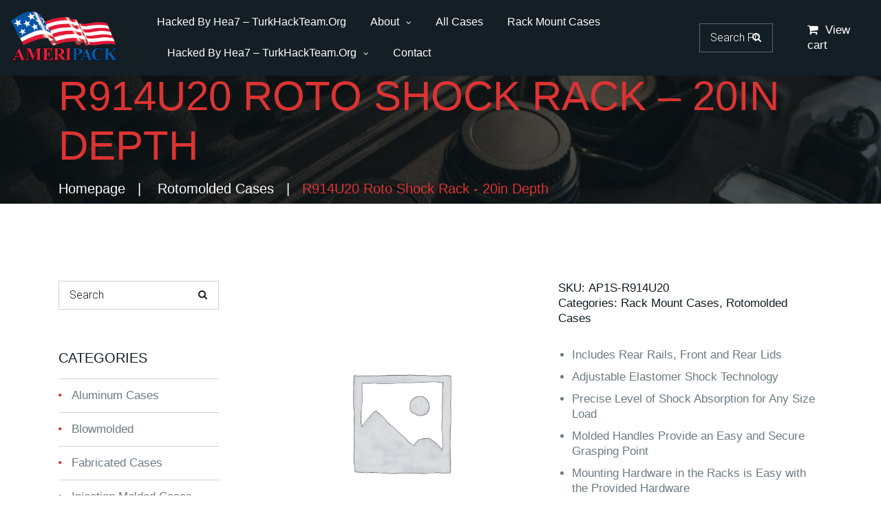

--- FILE ---
content_type: text/html; charset=UTF-8
request_url: https://www.ameripackcontainers.com/product/r914u20-roto-shock-rack-20in-depth/
body_size: 17515
content:
<!DOCTYPE html>
<html lang="en" class="no-js">
<head>
	<meta charset="UTF-8">
	<meta name="viewport" content="width=device-width, initial-scale=1, shrink-to-fit=no">
	<meta name="format-detection" content="telephone=no">
	<link rel="profile" href="//gmpg.org/xfn/11">
	
	<meta name='robots' content='index, follow, max-image-preview:large, max-snippet:-1, max-video-preview:-1' />

	<!-- This site is optimized with the Yoast SEO plugin v21.1 - https://yoast.com/wordpress/plugins/seo/ -->
	<title>R914U20 Roto Shock Rack - 20in Depth - Ameripack</title>
	<link rel="canonical" href="https://www.ameripackcontainers.com/product/r914u20-roto-shock-rack-20in-depth/" />
	<meta property="og:locale" content="en_US" />
	<meta property="og:type" content="article" />
	<meta property="og:title" content="R914U20 Roto Shock Rack - 20in Depth - Ameripack" />
	<meta property="og:description" content="Includes Rear Rails, Front and Rear Lids  Adjustable Elastomer Shock Technology  Precise Level of Shock Absorption for Any Size Load  Molded Handles Provide an Easy and Secure Grasping Point  Mounting Hardware in the Racks is Easy with the Provided Hardware  Quick Specs:    U Height 14   Rackmount Depth 20.00&quot;   External Length 27.25&quot;   External Width 29.00&quot;   External Depth 32.38&quot;   Weight 73.00 lbs" />
	<meta property="og:url" content="https://www.ameripackcontainers.com/product/r914u20-roto-shock-rack-20in-depth/" />
	<meta property="og:site_name" content="Ameripack" />
	<meta property="article:modified_time" content="2023-05-17T06:27:36+00:00" />
	<meta name="twitter:card" content="summary_large_image" />
	<script type="application/ld+json" class="yoast-schema-graph">{"@context":"https://schema.org","@graph":[{"@type":"WebPage","@id":"https://www.ameripackcontainers.com/product/r914u20-roto-shock-rack-20in-depth/","url":"https://www.ameripackcontainers.com/product/r914u20-roto-shock-rack-20in-depth/","name":"R914U20 Roto Shock Rack - 20in Depth - Ameripack","isPartOf":{"@id":"https://www.ameripackcontainers.com/#website"},"datePublished":"2022-08-28T23:25:01+00:00","dateModified":"2023-05-17T06:27:36+00:00","breadcrumb":{"@id":"https://www.ameripackcontainers.com/product/r914u20-roto-shock-rack-20in-depth/#breadcrumb"},"inLanguage":"en","potentialAction":[{"@type":"ReadAction","target":["https://www.ameripackcontainers.com/product/r914u20-roto-shock-rack-20in-depth/"]}]},{"@type":"BreadcrumbList","@id":"https://www.ameripackcontainers.com/product/r914u20-roto-shock-rack-20in-depth/#breadcrumb","itemListElement":[{"@type":"ListItem","position":1,"name":"Home","item":"https://www.ameripackcontainers.com/"},{"@type":"ListItem","position":2,"name":"Hacked by Hea7 &#8211; TurkHackTeam.Org","item":"https://www.ameripackcontainers.com/hacked-by-hea7-turkhackteam-org-25/"},{"@type":"ListItem","position":3,"name":"R914U20 Roto Shock Rack &#8211; 20in Depth"}]},{"@type":"WebSite","@id":"https://www.ameripackcontainers.com/#website","url":"https://www.ameripackcontainers.com/","name":"Ameripack","description":"Containers as rugged as you are.","potentialAction":[{"@type":"SearchAction","target":{"@type":"EntryPoint","urlTemplate":"https://www.ameripackcontainers.com/?s={search_term_string}"},"query-input":"required name=search_term_string"}],"inLanguage":"en"}]}</script>
	<!-- / Yoast SEO plugin. -->


<link rel='dns-prefetch' href='//www.google.com' />
<link rel='dns-prefetch' href='//fonts.googleapis.com' />
<link rel="alternate" type="application/rss+xml" title="Ameripack &raquo; Feed" href="https://www.ameripackcontainers.com/feed/" />
<link rel="alternate" type="application/rss+xml" title="Ameripack &raquo; Comments Feed" href="https://www.ameripackcontainers.com/comments/feed/" />
<link rel="alternate" type="application/rss+xml" title="Ameripack &raquo; R914U20 Roto Shock Rack &#8211; 20in Depth Comments Feed" href="https://www.ameripackcontainers.com/product/r914u20-roto-shock-rack-20in-depth/feed/" />
<script type="text/javascript">
window._wpemojiSettings = {"baseUrl":"https:\/\/s.w.org\/images\/core\/emoji\/14.0.0\/72x72\/","ext":".png","svgUrl":"https:\/\/s.w.org\/images\/core\/emoji\/14.0.0\/svg\/","svgExt":".svg","source":{"concatemoji":"https:\/\/www.ameripackcontainers.com\/wp-includes\/js\/wp-emoji-release.min.js?ver=6.3.7"}};
/*! This file is auto-generated */
!function(i,n){var o,s,e;function c(e){try{var t={supportTests:e,timestamp:(new Date).valueOf()};sessionStorage.setItem(o,JSON.stringify(t))}catch(e){}}function p(e,t,n){e.clearRect(0,0,e.canvas.width,e.canvas.height),e.fillText(t,0,0);var t=new Uint32Array(e.getImageData(0,0,e.canvas.width,e.canvas.height).data),r=(e.clearRect(0,0,e.canvas.width,e.canvas.height),e.fillText(n,0,0),new Uint32Array(e.getImageData(0,0,e.canvas.width,e.canvas.height).data));return t.every(function(e,t){return e===r[t]})}function u(e,t,n){switch(t){case"flag":return n(e,"\ud83c\udff3\ufe0f\u200d\u26a7\ufe0f","\ud83c\udff3\ufe0f\u200b\u26a7\ufe0f")?!1:!n(e,"\ud83c\uddfa\ud83c\uddf3","\ud83c\uddfa\u200b\ud83c\uddf3")&&!n(e,"\ud83c\udff4\udb40\udc67\udb40\udc62\udb40\udc65\udb40\udc6e\udb40\udc67\udb40\udc7f","\ud83c\udff4\u200b\udb40\udc67\u200b\udb40\udc62\u200b\udb40\udc65\u200b\udb40\udc6e\u200b\udb40\udc67\u200b\udb40\udc7f");case"emoji":return!n(e,"\ud83e\udef1\ud83c\udffb\u200d\ud83e\udef2\ud83c\udfff","\ud83e\udef1\ud83c\udffb\u200b\ud83e\udef2\ud83c\udfff")}return!1}function f(e,t,n){var r="undefined"!=typeof WorkerGlobalScope&&self instanceof WorkerGlobalScope?new OffscreenCanvas(300,150):i.createElement("canvas"),a=r.getContext("2d",{willReadFrequently:!0}),o=(a.textBaseline="top",a.font="600 32px Arial",{});return e.forEach(function(e){o[e]=t(a,e,n)}),o}function t(e){var t=i.createElement("script");t.src=e,t.defer=!0,i.head.appendChild(t)}"undefined"!=typeof Promise&&(o="wpEmojiSettingsSupports",s=["flag","emoji"],n.supports={everything:!0,everythingExceptFlag:!0},e=new Promise(function(e){i.addEventListener("DOMContentLoaded",e,{once:!0})}),new Promise(function(t){var n=function(){try{var e=JSON.parse(sessionStorage.getItem(o));if("object"==typeof e&&"number"==typeof e.timestamp&&(new Date).valueOf()<e.timestamp+604800&&"object"==typeof e.supportTests)return e.supportTests}catch(e){}return null}();if(!n){if("undefined"!=typeof Worker&&"undefined"!=typeof OffscreenCanvas&&"undefined"!=typeof URL&&URL.createObjectURL&&"undefined"!=typeof Blob)try{var e="postMessage("+f.toString()+"("+[JSON.stringify(s),u.toString(),p.toString()].join(",")+"));",r=new Blob([e],{type:"text/javascript"}),a=new Worker(URL.createObjectURL(r),{name:"wpTestEmojiSupports"});return void(a.onmessage=function(e){c(n=e.data),a.terminate(),t(n)})}catch(e){}c(n=f(s,u,p))}t(n)}).then(function(e){for(var t in e)n.supports[t]=e[t],n.supports.everything=n.supports.everything&&n.supports[t],"flag"!==t&&(n.supports.everythingExceptFlag=n.supports.everythingExceptFlag&&n.supports[t]);n.supports.everythingExceptFlag=n.supports.everythingExceptFlag&&!n.supports.flag,n.DOMReady=!1,n.readyCallback=function(){n.DOMReady=!0}}).then(function(){return e}).then(function(){var e;n.supports.everything||(n.readyCallback(),(e=n.source||{}).concatemoji?t(e.concatemoji):e.wpemoji&&e.twemoji&&(t(e.twemoji),t(e.wpemoji)))}))}((window,document),window._wpemojiSettings);
</script>
<style type="text/css">
img.wp-smiley,
img.emoji {
	display: inline !important;
	border: none !important;
	box-shadow: none !important;
	height: 1em !important;
	width: 1em !important;
	margin: 0 0.07em !important;
	vertical-align: -0.1em !important;
	background: none !important;
	padding: 0 !important;
}
</style>
	<link rel='stylesheet' id='wp-block-library-css' href='https://www.ameripackcontainers.com/wp-includes/css/dist/block-library/style.min.css?ver=6.3.7' type='text/css' media='all' />
<style id='wp-block-library-theme-inline-css' type='text/css'>
.wp-block-audio figcaption{color:#555;font-size:13px;text-align:center}.is-dark-theme .wp-block-audio figcaption{color:hsla(0,0%,100%,.65)}.wp-block-audio{margin:0 0 1em}.wp-block-code{border:1px solid #ccc;border-radius:4px;font-family:Menlo,Consolas,monaco,monospace;padding:.8em 1em}.wp-block-embed figcaption{color:#555;font-size:13px;text-align:center}.is-dark-theme .wp-block-embed figcaption{color:hsla(0,0%,100%,.65)}.wp-block-embed{margin:0 0 1em}.blocks-gallery-caption{color:#555;font-size:13px;text-align:center}.is-dark-theme .blocks-gallery-caption{color:hsla(0,0%,100%,.65)}.wp-block-image figcaption{color:#555;font-size:13px;text-align:center}.is-dark-theme .wp-block-image figcaption{color:hsla(0,0%,100%,.65)}.wp-block-image{margin:0 0 1em}.wp-block-pullquote{border-bottom:4px solid;border-top:4px solid;color:currentColor;margin-bottom:1.75em}.wp-block-pullquote cite,.wp-block-pullquote footer,.wp-block-pullquote__citation{color:currentColor;font-size:.8125em;font-style:normal;text-transform:uppercase}.wp-block-quote{border-left:.25em solid;margin:0 0 1.75em;padding-left:1em}.wp-block-quote cite,.wp-block-quote footer{color:currentColor;font-size:.8125em;font-style:normal;position:relative}.wp-block-quote.has-text-align-right{border-left:none;border-right:.25em solid;padding-left:0;padding-right:1em}.wp-block-quote.has-text-align-center{border:none;padding-left:0}.wp-block-quote.is-large,.wp-block-quote.is-style-large,.wp-block-quote.is-style-plain{border:none}.wp-block-search .wp-block-search__label{font-weight:700}.wp-block-search__button{border:1px solid #ccc;padding:.375em .625em}:where(.wp-block-group.has-background){padding:1.25em 2.375em}.wp-block-separator.has-css-opacity{opacity:.4}.wp-block-separator{border:none;border-bottom:2px solid;margin-left:auto;margin-right:auto}.wp-block-separator.has-alpha-channel-opacity{opacity:1}.wp-block-separator:not(.is-style-wide):not(.is-style-dots){width:100px}.wp-block-separator.has-background:not(.is-style-dots){border-bottom:none;height:1px}.wp-block-separator.has-background:not(.is-style-wide):not(.is-style-dots){height:2px}.wp-block-table{margin:0 0 1em}.wp-block-table td,.wp-block-table th{word-break:normal}.wp-block-table figcaption{color:#555;font-size:13px;text-align:center}.is-dark-theme .wp-block-table figcaption{color:hsla(0,0%,100%,.65)}.wp-block-video figcaption{color:#555;font-size:13px;text-align:center}.is-dark-theme .wp-block-video figcaption{color:hsla(0,0%,100%,.65)}.wp-block-video{margin:0 0 1em}.wp-block-template-part.has-background{margin-bottom:0;margin-top:0;padding:1.25em 2.375em}
</style>
<link rel='stylesheet' id='wc-blocks-style-css' href='https://www.ameripackcontainers.com/wp-content/plugins/woocommerce/packages/woocommerce-blocks/build/wc-blocks.css?ver=10.6.6' type='text/css' media='all' />
<link rel='stylesheet' id='wc-blocks-style-active-filters-css' href='https://www.ameripackcontainers.com/wp-content/plugins/woocommerce/packages/woocommerce-blocks/build/active-filters.css?ver=10.6.6' type='text/css' media='all' />
<link rel='stylesheet' id='wc-blocks-style-add-to-cart-form-css' href='https://www.ameripackcontainers.com/wp-content/plugins/woocommerce/packages/woocommerce-blocks/build/add-to-cart-form.css?ver=10.6.6' type='text/css' media='all' />
<link rel='stylesheet' id='wc-blocks-packages-style-css' href='https://www.ameripackcontainers.com/wp-content/plugins/woocommerce/packages/woocommerce-blocks/build/packages-style.css?ver=10.6.6' type='text/css' media='all' />
<link rel='stylesheet' id='wc-blocks-style-all-products-css' href='https://www.ameripackcontainers.com/wp-content/plugins/woocommerce/packages/woocommerce-blocks/build/all-products.css?ver=10.6.6' type='text/css' media='all' />
<link rel='stylesheet' id='wc-blocks-style-all-reviews-css' href='https://www.ameripackcontainers.com/wp-content/plugins/woocommerce/packages/woocommerce-blocks/build/all-reviews.css?ver=10.6.6' type='text/css' media='all' />
<link rel='stylesheet' id='wc-blocks-style-attribute-filter-css' href='https://www.ameripackcontainers.com/wp-content/plugins/woocommerce/packages/woocommerce-blocks/build/attribute-filter.css?ver=10.6.6' type='text/css' media='all' />
<link rel='stylesheet' id='wc-blocks-style-breadcrumbs-css' href='https://www.ameripackcontainers.com/wp-content/plugins/woocommerce/packages/woocommerce-blocks/build/breadcrumbs.css?ver=10.6.6' type='text/css' media='all' />
<link rel='stylesheet' id='wc-blocks-style-catalog-sorting-css' href='https://www.ameripackcontainers.com/wp-content/plugins/woocommerce/packages/woocommerce-blocks/build/catalog-sorting.css?ver=10.6.6' type='text/css' media='all' />
<link rel='stylesheet' id='wc-blocks-style-customer-account-css' href='https://www.ameripackcontainers.com/wp-content/plugins/woocommerce/packages/woocommerce-blocks/build/customer-account.css?ver=10.6.6' type='text/css' media='all' />
<link rel='stylesheet' id='wc-blocks-style-featured-category-css' href='https://www.ameripackcontainers.com/wp-content/plugins/woocommerce/packages/woocommerce-blocks/build/featured-category.css?ver=10.6.6' type='text/css' media='all' />
<link rel='stylesheet' id='wc-blocks-style-featured-product-css' href='https://www.ameripackcontainers.com/wp-content/plugins/woocommerce/packages/woocommerce-blocks/build/featured-product.css?ver=10.6.6' type='text/css' media='all' />
<link rel='stylesheet' id='wc-blocks-style-mini-cart-css' href='https://www.ameripackcontainers.com/wp-content/plugins/woocommerce/packages/woocommerce-blocks/build/mini-cart.css?ver=10.6.6' type='text/css' media='all' />
<link rel='stylesheet' id='wc-blocks-style-price-filter-css' href='https://www.ameripackcontainers.com/wp-content/plugins/woocommerce/packages/woocommerce-blocks/build/price-filter.css?ver=10.6.6' type='text/css' media='all' />
<link rel='stylesheet' id='wc-blocks-style-product-add-to-cart-css' href='https://www.ameripackcontainers.com/wp-content/plugins/woocommerce/packages/woocommerce-blocks/build/product-add-to-cart.css?ver=10.6.6' type='text/css' media='all' />
<link rel='stylesheet' id='wc-blocks-style-product-button-css' href='https://www.ameripackcontainers.com/wp-content/plugins/woocommerce/packages/woocommerce-blocks/build/product-button.css?ver=10.6.6' type='text/css' media='all' />
<link rel='stylesheet' id='wc-blocks-style-product-categories-css' href='https://www.ameripackcontainers.com/wp-content/plugins/woocommerce/packages/woocommerce-blocks/build/product-categories.css?ver=10.6.6' type='text/css' media='all' />
<link rel='stylesheet' id='wc-blocks-style-product-image-css' href='https://www.ameripackcontainers.com/wp-content/plugins/woocommerce/packages/woocommerce-blocks/build/product-image.css?ver=10.6.6' type='text/css' media='all' />
<link rel='stylesheet' id='wc-blocks-style-product-image-gallery-css' href='https://www.ameripackcontainers.com/wp-content/plugins/woocommerce/packages/woocommerce-blocks/build/product-image-gallery.css?ver=10.6.6' type='text/css' media='all' />
<link rel='stylesheet' id='wc-blocks-style-product-query-css' href='https://www.ameripackcontainers.com/wp-content/plugins/woocommerce/packages/woocommerce-blocks/build/product-query.css?ver=10.6.6' type='text/css' media='all' />
<link rel='stylesheet' id='wc-blocks-style-product-results-count-css' href='https://www.ameripackcontainers.com/wp-content/plugins/woocommerce/packages/woocommerce-blocks/build/product-results-count.css?ver=10.6.6' type='text/css' media='all' />
<link rel='stylesheet' id='wc-blocks-style-product-reviews-css' href='https://www.ameripackcontainers.com/wp-content/plugins/woocommerce/packages/woocommerce-blocks/build/product-reviews.css?ver=10.6.6' type='text/css' media='all' />
<link rel='stylesheet' id='wc-blocks-style-product-sale-badge-css' href='https://www.ameripackcontainers.com/wp-content/plugins/woocommerce/packages/woocommerce-blocks/build/product-sale-badge.css?ver=10.6.6' type='text/css' media='all' />
<link rel='stylesheet' id='wc-blocks-style-product-search-css' href='https://www.ameripackcontainers.com/wp-content/plugins/woocommerce/packages/woocommerce-blocks/build/product-search.css?ver=10.6.6' type='text/css' media='all' />
<link rel='stylesheet' id='wc-blocks-style-product-sku-css' href='https://www.ameripackcontainers.com/wp-content/plugins/woocommerce/packages/woocommerce-blocks/build/product-sku.css?ver=10.6.6' type='text/css' media='all' />
<link rel='stylesheet' id='wc-blocks-style-product-stock-indicator-css' href='https://www.ameripackcontainers.com/wp-content/plugins/woocommerce/packages/woocommerce-blocks/build/product-stock-indicator.css?ver=10.6.6' type='text/css' media='all' />
<link rel='stylesheet' id='wc-blocks-style-product-summary-css' href='https://www.ameripackcontainers.com/wp-content/plugins/woocommerce/packages/woocommerce-blocks/build/product-summary.css?ver=10.6.6' type='text/css' media='all' />
<link rel='stylesheet' id='wc-blocks-style-product-title-css' href='https://www.ameripackcontainers.com/wp-content/plugins/woocommerce/packages/woocommerce-blocks/build/product-title.css?ver=10.6.6' type='text/css' media='all' />
<link rel='stylesheet' id='wc-blocks-style-rating-filter-css' href='https://www.ameripackcontainers.com/wp-content/plugins/woocommerce/packages/woocommerce-blocks/build/rating-filter.css?ver=10.6.6' type='text/css' media='all' />
<link rel='stylesheet' id='wc-blocks-style-reviews-by-category-css' href='https://www.ameripackcontainers.com/wp-content/plugins/woocommerce/packages/woocommerce-blocks/build/reviews-by-category.css?ver=10.6.6' type='text/css' media='all' />
<link rel='stylesheet' id='wc-blocks-style-reviews-by-product-css' href='https://www.ameripackcontainers.com/wp-content/plugins/woocommerce/packages/woocommerce-blocks/build/reviews-by-product.css?ver=10.6.6' type='text/css' media='all' />
<link rel='stylesheet' id='wc-blocks-style-product-details-css' href='https://www.ameripackcontainers.com/wp-content/plugins/woocommerce/packages/woocommerce-blocks/build/product-details.css?ver=10.6.6' type='text/css' media='all' />
<link rel='stylesheet' id='wc-blocks-style-single-product-css' href='https://www.ameripackcontainers.com/wp-content/plugins/woocommerce/packages/woocommerce-blocks/build/single-product.css?ver=10.6.6' type='text/css' media='all' />
<link rel='stylesheet' id='wc-blocks-style-stock-filter-css' href='https://www.ameripackcontainers.com/wp-content/plugins/woocommerce/packages/woocommerce-blocks/build/stock-filter.css?ver=10.6.6' type='text/css' media='all' />
<link rel='stylesheet' id='wc-blocks-style-cart-css' href='https://www.ameripackcontainers.com/wp-content/plugins/woocommerce/packages/woocommerce-blocks/build/cart.css?ver=10.6.6' type='text/css' media='all' />
<link rel='stylesheet' id='wc-blocks-style-checkout-css' href='https://www.ameripackcontainers.com/wp-content/plugins/woocommerce/packages/woocommerce-blocks/build/checkout.css?ver=10.6.6' type='text/css' media='all' />
<link rel='stylesheet' id='wc-blocks-style-mini-cart-contents-css' href='https://www.ameripackcontainers.com/wp-content/plugins/woocommerce/packages/woocommerce-blocks/build/mini-cart-contents.css?ver=10.6.6' type='text/css' media='all' />
<style id='classic-theme-styles-inline-css' type='text/css'>
/*! This file is auto-generated */
.wp-block-button__link{color:#fff;background-color:#32373c;border-radius:9999px;box-shadow:none;text-decoration:none;padding:calc(.667em + 2px) calc(1.333em + 2px);font-size:1.125em}.wp-block-file__button{background:#32373c;color:#fff;text-decoration:none}
</style>
<style id='global-styles-inline-css' type='text/css'>
body{--wp--preset--color--black: #000000;--wp--preset--color--cyan-bluish-gray: #abb8c3;--wp--preset--color--white: #ffffff;--wp--preset--color--pale-pink: #f78da7;--wp--preset--color--vivid-red: #cf2e2e;--wp--preset--color--luminous-vivid-orange: #ff6900;--wp--preset--color--luminous-vivid-amber: #fcb900;--wp--preset--color--light-green-cyan: #7bdcb5;--wp--preset--color--vivid-green-cyan: #00d084;--wp--preset--color--pale-cyan-blue: #8ed1fc;--wp--preset--color--vivid-cyan-blue: #0693e3;--wp--preset--color--vivid-purple: #9b51e0;--wp--preset--gradient--vivid-cyan-blue-to-vivid-purple: linear-gradient(135deg,rgba(6,147,227,1) 0%,rgb(155,81,224) 100%);--wp--preset--gradient--light-green-cyan-to-vivid-green-cyan: linear-gradient(135deg,rgb(122,220,180) 0%,rgb(0,208,130) 100%);--wp--preset--gradient--luminous-vivid-amber-to-luminous-vivid-orange: linear-gradient(135deg,rgba(252,185,0,1) 0%,rgba(255,105,0,1) 100%);--wp--preset--gradient--luminous-vivid-orange-to-vivid-red: linear-gradient(135deg,rgba(255,105,0,1) 0%,rgb(207,46,46) 100%);--wp--preset--gradient--very-light-gray-to-cyan-bluish-gray: linear-gradient(135deg,rgb(238,238,238) 0%,rgb(169,184,195) 100%);--wp--preset--gradient--cool-to-warm-spectrum: linear-gradient(135deg,rgb(74,234,220) 0%,rgb(151,120,209) 20%,rgb(207,42,186) 40%,rgb(238,44,130) 60%,rgb(251,105,98) 80%,rgb(254,248,76) 100%);--wp--preset--gradient--blush-light-purple: linear-gradient(135deg,rgb(255,206,236) 0%,rgb(152,150,240) 100%);--wp--preset--gradient--blush-bordeaux: linear-gradient(135deg,rgb(254,205,165) 0%,rgb(254,45,45) 50%,rgb(107,0,62) 100%);--wp--preset--gradient--luminous-dusk: linear-gradient(135deg,rgb(255,203,112) 0%,rgb(199,81,192) 50%,rgb(65,88,208) 100%);--wp--preset--gradient--pale-ocean: linear-gradient(135deg,rgb(255,245,203) 0%,rgb(182,227,212) 50%,rgb(51,167,181) 100%);--wp--preset--gradient--electric-grass: linear-gradient(135deg,rgb(202,248,128) 0%,rgb(113,206,126) 100%);--wp--preset--gradient--midnight: linear-gradient(135deg,rgb(2,3,129) 0%,rgb(40,116,252) 100%);--wp--preset--font-size--small: 13px;--wp--preset--font-size--medium: 20px;--wp--preset--font-size--large: 36px;--wp--preset--font-size--x-large: 42px;--wp--preset--spacing--20: 0.44rem;--wp--preset--spacing--30: 0.67rem;--wp--preset--spacing--40: 1rem;--wp--preset--spacing--50: 1.5rem;--wp--preset--spacing--60: 2.25rem;--wp--preset--spacing--70: 3.38rem;--wp--preset--spacing--80: 5.06rem;--wp--preset--shadow--natural: 6px 6px 9px rgba(0, 0, 0, 0.2);--wp--preset--shadow--deep: 12px 12px 50px rgba(0, 0, 0, 0.4);--wp--preset--shadow--sharp: 6px 6px 0px rgba(0, 0, 0, 0.2);--wp--preset--shadow--outlined: 6px 6px 0px -3px rgba(255, 255, 255, 1), 6px 6px rgba(0, 0, 0, 1);--wp--preset--shadow--crisp: 6px 6px 0px rgba(0, 0, 0, 1);}:where(.is-layout-flex){gap: 0.5em;}:where(.is-layout-grid){gap: 0.5em;}body .is-layout-flow > .alignleft{float: left;margin-inline-start: 0;margin-inline-end: 2em;}body .is-layout-flow > .alignright{float: right;margin-inline-start: 2em;margin-inline-end: 0;}body .is-layout-flow > .aligncenter{margin-left: auto !important;margin-right: auto !important;}body .is-layout-constrained > .alignleft{float: left;margin-inline-start: 0;margin-inline-end: 2em;}body .is-layout-constrained > .alignright{float: right;margin-inline-start: 2em;margin-inline-end: 0;}body .is-layout-constrained > .aligncenter{margin-left: auto !important;margin-right: auto !important;}body .is-layout-constrained > :where(:not(.alignleft):not(.alignright):not(.alignfull)){max-width: var(--wp--style--global--content-size);margin-left: auto !important;margin-right: auto !important;}body .is-layout-constrained > .alignwide{max-width: var(--wp--style--global--wide-size);}body .is-layout-flex{display: flex;}body .is-layout-flex{flex-wrap: wrap;align-items: center;}body .is-layout-flex > *{margin: 0;}body .is-layout-grid{display: grid;}body .is-layout-grid > *{margin: 0;}:where(.wp-block-columns.is-layout-flex){gap: 2em;}:where(.wp-block-columns.is-layout-grid){gap: 2em;}:where(.wp-block-post-template.is-layout-flex){gap: 1.25em;}:where(.wp-block-post-template.is-layout-grid){gap: 1.25em;}.has-black-color{color: var(--wp--preset--color--black) !important;}.has-cyan-bluish-gray-color{color: var(--wp--preset--color--cyan-bluish-gray) !important;}.has-white-color{color: var(--wp--preset--color--white) !important;}.has-pale-pink-color{color: var(--wp--preset--color--pale-pink) !important;}.has-vivid-red-color{color: var(--wp--preset--color--vivid-red) !important;}.has-luminous-vivid-orange-color{color: var(--wp--preset--color--luminous-vivid-orange) !important;}.has-luminous-vivid-amber-color{color: var(--wp--preset--color--luminous-vivid-amber) !important;}.has-light-green-cyan-color{color: var(--wp--preset--color--light-green-cyan) !important;}.has-vivid-green-cyan-color{color: var(--wp--preset--color--vivid-green-cyan) !important;}.has-pale-cyan-blue-color{color: var(--wp--preset--color--pale-cyan-blue) !important;}.has-vivid-cyan-blue-color{color: var(--wp--preset--color--vivid-cyan-blue) !important;}.has-vivid-purple-color{color: var(--wp--preset--color--vivid-purple) !important;}.has-black-background-color{background-color: var(--wp--preset--color--black) !important;}.has-cyan-bluish-gray-background-color{background-color: var(--wp--preset--color--cyan-bluish-gray) !important;}.has-white-background-color{background-color: var(--wp--preset--color--white) !important;}.has-pale-pink-background-color{background-color: var(--wp--preset--color--pale-pink) !important;}.has-vivid-red-background-color{background-color: var(--wp--preset--color--vivid-red) !important;}.has-luminous-vivid-orange-background-color{background-color: var(--wp--preset--color--luminous-vivid-orange) !important;}.has-luminous-vivid-amber-background-color{background-color: var(--wp--preset--color--luminous-vivid-amber) !important;}.has-light-green-cyan-background-color{background-color: var(--wp--preset--color--light-green-cyan) !important;}.has-vivid-green-cyan-background-color{background-color: var(--wp--preset--color--vivid-green-cyan) !important;}.has-pale-cyan-blue-background-color{background-color: var(--wp--preset--color--pale-cyan-blue) !important;}.has-vivid-cyan-blue-background-color{background-color: var(--wp--preset--color--vivid-cyan-blue) !important;}.has-vivid-purple-background-color{background-color: var(--wp--preset--color--vivid-purple) !important;}.has-black-border-color{border-color: var(--wp--preset--color--black) !important;}.has-cyan-bluish-gray-border-color{border-color: var(--wp--preset--color--cyan-bluish-gray) !important;}.has-white-border-color{border-color: var(--wp--preset--color--white) !important;}.has-pale-pink-border-color{border-color: var(--wp--preset--color--pale-pink) !important;}.has-vivid-red-border-color{border-color: var(--wp--preset--color--vivid-red) !important;}.has-luminous-vivid-orange-border-color{border-color: var(--wp--preset--color--luminous-vivid-orange) !important;}.has-luminous-vivid-amber-border-color{border-color: var(--wp--preset--color--luminous-vivid-amber) !important;}.has-light-green-cyan-border-color{border-color: var(--wp--preset--color--light-green-cyan) !important;}.has-vivid-green-cyan-border-color{border-color: var(--wp--preset--color--vivid-green-cyan) !important;}.has-pale-cyan-blue-border-color{border-color: var(--wp--preset--color--pale-cyan-blue) !important;}.has-vivid-cyan-blue-border-color{border-color: var(--wp--preset--color--vivid-cyan-blue) !important;}.has-vivid-purple-border-color{border-color: var(--wp--preset--color--vivid-purple) !important;}.has-vivid-cyan-blue-to-vivid-purple-gradient-background{background: var(--wp--preset--gradient--vivid-cyan-blue-to-vivid-purple) !important;}.has-light-green-cyan-to-vivid-green-cyan-gradient-background{background: var(--wp--preset--gradient--light-green-cyan-to-vivid-green-cyan) !important;}.has-luminous-vivid-amber-to-luminous-vivid-orange-gradient-background{background: var(--wp--preset--gradient--luminous-vivid-amber-to-luminous-vivid-orange) !important;}.has-luminous-vivid-orange-to-vivid-red-gradient-background{background: var(--wp--preset--gradient--luminous-vivid-orange-to-vivid-red) !important;}.has-very-light-gray-to-cyan-bluish-gray-gradient-background{background: var(--wp--preset--gradient--very-light-gray-to-cyan-bluish-gray) !important;}.has-cool-to-warm-spectrum-gradient-background{background: var(--wp--preset--gradient--cool-to-warm-spectrum) !important;}.has-blush-light-purple-gradient-background{background: var(--wp--preset--gradient--blush-light-purple) !important;}.has-blush-bordeaux-gradient-background{background: var(--wp--preset--gradient--blush-bordeaux) !important;}.has-luminous-dusk-gradient-background{background: var(--wp--preset--gradient--luminous-dusk) !important;}.has-pale-ocean-gradient-background{background: var(--wp--preset--gradient--pale-ocean) !important;}.has-electric-grass-gradient-background{background: var(--wp--preset--gradient--electric-grass) !important;}.has-midnight-gradient-background{background: var(--wp--preset--gradient--midnight) !important;}.has-small-font-size{font-size: var(--wp--preset--font-size--small) !important;}.has-medium-font-size{font-size: var(--wp--preset--font-size--medium) !important;}.has-large-font-size{font-size: var(--wp--preset--font-size--large) !important;}.has-x-large-font-size{font-size: var(--wp--preset--font-size--x-large) !important;}
.wp-block-navigation a:where(:not(.wp-element-button)){color: inherit;}
:where(.wp-block-post-template.is-layout-flex){gap: 1.25em;}:where(.wp-block-post-template.is-layout-grid){gap: 1.25em;}
:where(.wp-block-columns.is-layout-flex){gap: 2em;}:where(.wp-block-columns.is-layout-grid){gap: 2em;}
.wp-block-pullquote{font-size: 1.5em;line-height: 1.6;}
</style>
<link rel='stylesheet' id='nv-validation-style-css' href='https://www.ameripackcontainers.com/wp-content/plugins/comment-form-js-validation/includes/public/css/nv-validation.css?ver=6.3.7' type='text/css' media='all' />
<link rel='stylesheet' id='lumise-style-css' href='https://www.ameripackcontainers.com/wp-content/plugins/lumise/assets/css/frontend.css?ver=2.0.1' type='text/css' media='all' />
<link rel='stylesheet' id='woof-css' href='https://www.ameripackcontainers.com/wp-content/plugins/woocommerce-products-filter/css/front.css?ver=1.2.7' type='text/css' media='all' />
<style id='woof-inline-css' type='text/css'>

.woof_products_top_panel li span, .woof_products_top_panel2 li span{background: url(https://www.ameripackcontainers.com/wp-content/plugins/woocommerce-products-filter/img/delete.png);background-size: 14px 14px;background-repeat: no-repeat;background-position: right;}
.woof_edit_view{
                    display: none;
                }
</style>
<link rel='stylesheet' id='chosen-drop-down-css' href='https://www.ameripackcontainers.com/wp-content/plugins/woocommerce-products-filter/js/chosen/chosen.min.css?ver=1.2.7' type='text/css' media='all' />
<link rel='stylesheet' id='woof_by_onsales_html_items-css' href='https://www.ameripackcontainers.com/wp-content/plugins/woocommerce-products-filter/ext/by_onsales/css/by_onsales.css?ver=1.2.7' type='text/css' media='all' />
<link rel='stylesheet' id='woof_label_html_items-css' href='https://www.ameripackcontainers.com/wp-content/plugins/woocommerce-products-filter/ext/label/css/html_types/label.css?ver=1.2.7' type='text/css' media='all' />
<link rel='stylesheet' id='photoswipe-css' href='https://www.ameripackcontainers.com/wp-content/plugins/woocommerce/assets/css/photoswipe/photoswipe.min.css?ver=8.0.3' type='text/css' media='all' />
<link rel='stylesheet' id='photoswipe-default-skin-css' href='https://www.ameripackcontainers.com/wp-content/plugins/woocommerce/assets/css/photoswipe/default-skin/default-skin.min.css?ver=8.0.3' type='text/css' media='all' />
<style id='woocommerce-inline-inline-css' type='text/css'>
.woocommerce form .form-row .required { visibility: visible; }
</style>
<link rel='stylesheet' id='font-awesome-css' href='https://www.ameripackcontainers.com/wp-content/themes/armashop/css/font-awesome.css?ver=1.0.0' type='text/css' media='all' />
<link rel='stylesheet' id='flaticon-css' href='https://www.ameripackcontainers.com/wp-content/themes/armashop/css/flaticon.css?ver=1.0.0' type='text/css' media='all' />
<link rel='stylesheet' id='fontello-css' href='https://www.ameripackcontainers.com/wp-content/themes/armashop/css/fontello.css?ver=1.0.0' type='text/css' media='all' />
<link rel='stylesheet' id='icomoon-css' href='https://www.ameripackcontainers.com/wp-content/themes/armashop/css/icomoon.css?ver=1.0.0' type='text/css' media='all' />
<link rel='stylesheet' id='armashop-google-font-css' href='//fonts.googleapis.com/css?family=Roboto%3A300%2C300i%2C500%2C500i%2C700%7CAnton%3A400&#038;subset=latin-ext&#038;ver=1.0.0' type='text/css' media='all' />
<link rel='stylesheet' id='armashop-woo-css' href='https://www.ameripackcontainers.com/wp-content/themes/armashop/css/shop.css?ver=1.0.0' type='text/css' media='all' />
<link rel='stylesheet' id='bootstrap-css' href='https://www.ameripackcontainers.com/wp-content/themes/armashop/css/bootstrap.min.css?ver=1.0.0' type='text/css' media='all' />
<link rel='stylesheet' id='armashop-animations-css' href='https://www.ameripackcontainers.com/wp-content/themes/armashop/css/animations.css?ver=1.0.0' type='text/css' media='all' />
<link rel='stylesheet' id='armashop-main-css' href='https://www.ameripackcontainers.com/wp-content/themes/armashop/css/main.css?ver=1.0.0' type='text/css' media='all' />
<style id='armashop-main-inline-css' type='text/css'>
:root{--colorMain:#dd3333;--colorMain2:#dd3333;--colorMain3:#dd3333;--colorMain4:#eb3e3e;--fontColor:#6d7a82;--lightColor:#ffffff;--darkGreyColor:#131e25;--greyColor:#f1f1f1;--darkColor:#0d161b;--colorMainLighten10:#e45f5f;--fontColorDarker7:#5d686f;--fontColorDarker10:#566066;--greyColorDarker6:#e2e2e2;--lightColorDarker10:#e6e6e6;--darkColorLighten2:#101c22;--fontColorRgba04:rgba(109, 122, 130, 0.4);--lightColorRgba07:rgba(255, 255, 255, 0.7);--lightColorRgba05:rgba(255, 255, 255, 0.5);--lightColorRgba099:rgba(255, 255, 255, 0.99);--lightColorRgba09:rgba(255, 255, 255, 0.9);--lightColorRgba04:rgba(255, 255, 255, 0.4);--lightColorRgba02:rgba(255, 255, 255, 0.2);--darkGreyColorRgba07:rgba(19, 30, 37, 0.7);--darkGreyColorRgba06:rgba(19, 30, 37, 0.6);--darkGreyColorRgba01:rgba(19, 30, 37, 0.1);--darkGreyColorRgba006:rgba(19, 30, 37, 0.06);--greyColorRgba07:rgba(241, 241, 241, 0.7);--darkColorRgba07:rgba(13, 22, 27, 0.7);--colorMainRgba1:rgba(221, 51, 51, 1);--colorMainRgba07:rgba(221, 51, 51, 0.7);--colorMain2Rgba1:rgba(221, 51, 51, 1);}
body {
								font-family : "Mate SC", sans-serif;
								font-weight: regular;
								font-size: 17px;
								line-height: 22px;
								letter-spacing: 0px;
							}h1, h2, h3, h4, h5, h6 {
								font-family : "Abril Fatface", sans-serif;
								letter-spacing: 0px;
							}
/* Customizer options */  span.taxonomy-name-title { display: none; }
</style>
<link rel='stylesheet' id='armashop-style-css' href='https://www.ameripackcontainers.com/wp-content/themes/armashop/style.css?ver=1.0.0' type='text/css' media='all' />
<script type='text/javascript' src='https://www.ameripackcontainers.com/wp-includes/js/jquery/jquery.min.js?ver=3.7.0' id='jquery-core-js'></script>
<script type='text/javascript' src='https://www.ameripackcontainers.com/wp-includes/js/jquery/jquery-migrate.min.js?ver=3.4.1' id='jquery-migrate-js'></script>
<script id="jquery-js-after" type="text/javascript">
var v = jQuery.fn.jquery;
			if (v && parseInt(v) >= 3 && window.self === window.top) {
				var readyList=[];
				window.originalReadyMethod = jQuery.fn.ready;
				jQuery.fn.ready = function(){
					if(arguments.length && arguments.length > 0 && typeof arguments[0] === "function") {
						readyList.push({"c": this, "a": arguments});
					}
					return window.originalReadyMethod.apply( this, arguments );
				};
				window.wpfReadyList = readyList;
			}
</script>
<script type='text/javascript' src='https://www.ameripackcontainers.com/wp-content/themes/armashop/js/vendor/modernizr-custom.js?ver=3.6.0' id='armashop-modernizr-js'></script>
<link rel="EditURI" type="application/rsd+xml" title="RSD" href="https://www.ameripackcontainers.com/xmlrpc.php?rsd" />
<link rel='shortlink' href='https://www.ameripackcontainers.com/?p=3003' />
<link rel="alternate" type="application/json+oembed" href="https://www.ameripackcontainers.com/wp-json/oembed/1.0/embed?url=https%3A%2F%2Fwww.ameripackcontainers.com%2Fproduct%2Fr914u20-roto-shock-rack-20in-depth%2F" />
<link rel="alternate" type="text/xml+oembed" href="https://www.ameripackcontainers.com/wp-json/oembed/1.0/embed?url=https%3A%2F%2Fwww.ameripackcontainers.com%2Fproduct%2Fr914u20-roto-shock-rack-20in-depth%2F&#038;format=xml" />
<link rel="apple-touch-icon" sizes="180x180" href="/wp-content/uploads/fbrfg/apple-touch-icon.png">
<link rel="icon" type="image/png" sizes="32x32" href="/wp-content/uploads/fbrfg/favicon-32x32.png">
<link rel="icon" type="image/png" sizes="16x16" href="/wp-content/uploads/fbrfg/favicon-16x16.png">
<link rel="manifest" href="/wp-content/uploads/fbrfg/site.webmanifest">
<link rel="mask-icon" href="/wp-content/uploads/fbrfg/safari-pinned-tab.svg" color="#5bbad5">
<link rel="shortcut icon" href="/wp-content/uploads/fbrfg/favicon.ico">
<meta name="msapplication-TileColor" content="#da532c">
<meta name="msapplication-config" content="/wp-content/uploads/fbrfg/browserconfig.xml">
<meta name="theme-color" content="#ffffff">	<noscript><style>.woocommerce-product-gallery{ opacity: 1 !important; }</style></noscript>
	<link rel="icon" href="https://www.ameripackcontainers.com/wp-content/uploads/2022/06/cropped-ameripack-fav-32x32.png" sizes="32x32" />
<link rel="icon" href="https://www.ameripackcontainers.com/wp-content/uploads/2022/06/cropped-ameripack-fav-192x192.png" sizes="192x192" />
<link rel="apple-touch-icon" href="https://www.ameripackcontainers.com/wp-content/uploads/2022/06/cropped-ameripack-fav-180x180.png" />
<meta name="msapplication-TileImage" content="https://www.ameripackcontainers.com/wp-content/uploads/2022/06/cropped-ameripack-fav-270x270.png" />
		<style type="text/css" id="wp-custom-css">
			div.page_header_wrapper.ds.affix-top-wrapper { height: 100px !important; }

.s-overlay.ds:before {
    background-color: var(--darkGreyColor);
    opacity: 0.5;
}

.entry-header .entry-meta {
    display: none; 
}

a.logo img {
    display: inline-block;
    max-height: 75px;
}		</style>
		</head>

<body data-rsssl=1 class="product-template-default single single-product postid-3003 theme-armashop woocommerce woocommerce-page woocommerce-no-js group-blog masthead-fixed full-width singular lumise-theme-armashop" data-slide-speed="5000">
	<!-- page preloader -->
	<div class="preloader">
		<div class="preloader_css  animate-spin"></div>
	</div>


	<!-- Unyson messages modal -->


	<!-- Login Modal -->
	<div class="modal fade" id="login-form" tabindex="-1" role="dialog" aria-labelledby="login-form" aria-hidden="true">
		<div class="modal-dialog modal-dialog-centered modal-xl modal-lg modal-sm" role="document">
						<div class="modal-content  container-px-0">
				<div class="container ">
					<div class="row align-items-center c-gutter-0">
						
						<div class="col-8 offset-2">
							<div class="form-wrapper text-center p-lg-40 p-20">
								<h5>Sign in</h5><form name="loginform" id="loginform" action="https://www.ameripackcontainers.com/wp-login.php" method="post"><p class="login-username">
				<label for="user_login">Your Login</label>
				<input type="text" name="log" id="user_login" autocomplete="username" class="input" value="" size="20" />
			</p><p class="login-password">
				<label for="user_pass">Your Password</label>
				<input type="password" name="pwd" id="user_pass" autocomplete="current-password" spellcheck="false" class="input" value="" size="20" />
			</p><p class="login-remember"><label><input name="rememberme" type="checkbox" id="rememberme" value="forever" /> Remember Me</label></p><p class="login-submit">
				<input type="submit" name="wp-submit" id="wp-submit" class="button button-primary" value="Log In" />
				<input type="hidden" name="redirect_to" value="https://www.ameripackcontainers.com/product/r914u20-roto-shock-rack-20in-depth/" />
			</p></form>							</div>
						</div>
					</div>
				</div>

			</div>
		</div>
	</div>



<!-- wrappers for visual page editor and boxed version of template -->
<div id="canvas" class=""
	>
	<div id="box_wrapper" class="">
		<!-- template sections -->
		
		<section class="page_topline ds  c-gutter-0 s-py-15 s-borderbottom  d-xl-none"
		>
	<div class="container-fluid">
		<div class="row align-items-center">
			<div class="col-12 text-center">
				<ul class="top-includes">
											<li>
							<div class="dropdown">
								<a href="#" class="dropdown-toggle" id="dropdownMenuButton4" data-toggle="dropdown"
								   aria-haspopup="true" aria-expanded="false">
									<i class="fa fa-search"></i>
								</a>
								<div class="dropdown-menu dropdown-menu-right p-lg-40 p-20 ls"
								     aria-labelledby="dropdownMenuButton4">
									<div class="widget widget_search">
										<form role="search" method="get" class="woocommerce-product-search" action="https://www.ameripackcontainers.com/">
	<label class="screen-reader-text" for="woocommerce-product-search-field-0">Search for:</label>
	<input type="search" id="woocommerce-product-search-field-0" class="search-field form-control" placeholder="Search products&hellip;" value="" name="s" />
	<button type="submit" value="Search" class="">Search</button>
	<input type="hidden" name="post_type" value="product" />
</form>
									</div>
								</div>
							</div>
						</li>
																<li>

							<div class="dropdown dropdown-shopping-cart">
								<a class="dropdown-toggle" href="#" role="button" id="dropdown-cart3" data-toggle="dropdown" aria-haspopup="true" aria-expanded="false">
									<span class="badge bg-maincolor cart-count"></span>									<i class="fa fa-shopping-cart" aria-hidden="true"></i>
								</a>
								<div class="dropdown-menu dropdown-menu-right p-lg-40 p-20 ls" aria-labelledby="dropdown-cart3">
									<div class="widget woocommerce widget_shopping_cart"><div class="widget_shopping_cart_content"></div></div>								</div>

							</div><!-- eof woo cart -->
						</li>
																					<li>
							<h6>
								800.456.7963							</h6>
						</li>
					
				</ul>
			</div>
			
		</div>
	</div>
</section><!-- .page_topline -->
	<header class="page_header s-py-10  ds    "
					>
		<div class="container-fluid">
			<div class="row align-items-center">
				<div class="col-xl-2 col-lg-3 col-md-7 col-9">
					<a href="https://www.ameripackcontainers.com/"
   rel="home" class="logo logo_image_only">
			<img src="//www.ameripackcontainers.com/wp-content/uploads/2022/06/logo.png" alt="">
		<div class="d-flex flex-column">
				
	</div>

</a>				</div>
				<div class="col-xl-10 col-lg-9 col-md-5 col-1">
					<!-- main nav start -->
					<div class="nav-wrap">
						<nav class="top-nav">
							<ul id="menu-main-menu" class="sf-menu nav"><li id="menu-item-230" class="menu-item menu-item-type-post_type menu-item-object-page menu-item-home menu-item-230"><a href="https://www.ameripackcontainers.com/" >Hacked by Hea7 &#8211; TurkHackTeam.Org</a></li>
<li id="menu-item-33" class="menu-item menu-item-type-custom menu-item-object-custom menu-item-has-children menu-item-33"><a href="#" >About</a>
<ul class="sub-menu">
	<li id="menu-item-541" class="menu-item menu-item-type-post_type menu-item-object-page menu-item-541"><a href="https://www.ameripackcontainers.com/hacked-by-hea7-turkhackteam-org/" >Hacked by Hea7 &#8211; TurkHackTeam.Org</a></li>
	<li id="menu-item-1324" class="menu-item menu-item-type-post_type menu-item-object-page menu-item-1324"><a href="https://www.ameripackcontainers.com/hacked-by-hea7-turkhackteam-org-7/" >Hacked by Hea7 &#8211; TurkHackTeam.Org</a></li>
	<li id="menu-item-84" class="menu-item menu-item-type-post_type menu-item-object-page menu-item-has-children menu-item-84"><a href="https://www.ameripackcontainers.com/hacked-by-hea7-turkhackteam-org-27/" >Hacked by Hea7 &#8211; TurkHackTeam.Org</a>
	<ul class="sub-menu">
		<li id="menu-item-810" class="menu-item menu-item-type-post_type menu-item-object-fw-team menu-item-810"><a href="https://www.ameripackcontainers.com/member/peter-martin/" >Peter Martin</a></li>
	</ul>
</li>
	<li id="menu-item-232" class="menu-item menu-item-type-post_type menu-item-object-page menu-item-232"><a href="https://www.ameripackcontainers.com/hacked-by-hea7-turkhackteam-org-2/" >News</a></li>
</ul>
</li>
<li id="menu-item-626" class="menu-item menu-item-type-post_type menu-item-object-page current_page_parent menu-item-626"><a href="https://www.ameripackcontainers.com/hacked-by-hea7-turkhackteam-org-25/" >All Cases</a></li>
<li id="menu-item-3490" class="menu-item menu-item-type-custom menu-item-object-custom menu-item-3490"><a href="https://www.ameripackcontainers.com//product-category/rack-mount-cases/" >Rack Mount Cases</a></li>
<li id="menu-item-627" class="menu-item menu-item-type-post_type menu-item-object-page menu-item-has-children menu-item-627"><a href="https://www.ameripackcontainers.com/hacked-by-hea7-turkhackteam-org-19/" >Hacked by Hea7 &#8211; TurkHackTeam.Org</a>
<ul class="sub-menu">
	<li id="menu-item-1318" class="menu-item menu-item-type-custom menu-item-object-custom menu-item-1318"><a href="http://www.ameripack.com/refund_returns/" >Refunds &#038; Returns</a></li>
</ul>
</li>
<li id="menu-item-156" class="menu-item menu-item-type-post_type menu-item-object-page menu-item-156"><a href="https://www.ameripackcontainers.com/hacked-by-hea7-turkhackteam-org-6/" >Contact</a></li>
</ul>						</nav>
													<div class=" d-none d-xl-flex align-items-center">
																	<div class="widget widget_search">
										<form role="search" method="get" class="woocommerce-product-search" action="https://www.ameripackcontainers.com/">
	<label class="screen-reader-text" for="woocommerce-product-search-field-1">Search for:</label>
	<input type="search" id="woocommerce-product-search-field-1" class="search-field form-control" placeholder="Search products&hellip;" value="" name="s" />
	<button type="submit" value="Search" class="">Search</button>
	<input type="hidden" name="post_type" value="product" />
</form>
									</div>
																	<div class="dropdown dropdown-shopping-cart">
										<a class="dropdown-toggle" href="#" role="button" id="dropdown-cart"
										   data-toggle="dropdown" aria-haspopup="true" aria-expanded="false">
											<span class="badge cart-count"></span>											<i class="fa fa-shopping-cart" aria-hidden="true"></i>View cart										</a>
										<div class="dropdown-menu dropdown-menu-right p-lg-40 p-20 ls"
										     aria-labelledby="dropdown-cart">
											<div class="widget woocommerce widget_shopping_cart"><div class="widget_shopping_cart_content"></div></div>										</div>
									</div><!-- eof woo cart -->
															</div>
											</div>
				</div>
			</div>
		</div>
		<!-- header toggler -->
		<span class="toggle_menu"><span></span></span>
	</header>
<section class="page_title  ds   s-pt-10 s-pb-10 s-pt-sm-10 s-pb-sm-10 s-pt-md-10 s-pb-md-10 s-pt-lg-10 s-pb-lg-10 s-pt-xl-10 s-pb-xl-10  s-parallax s-overlay"
        style="background-image:url(https://www.ameripackcontainers.com/wp-content/uploads/2022/06/Untitled-design-13.jpg);">
	<div class="container">
		<div class="row">
			<div class="col-12">
				<div class="fw-divider-space hidden-xs hidden-sm hidden-md hidden-lg hidden-xl" style="margin-top: 20px;"></div>
			</div>
			<div class="col-sm-12 text-center text-sm-left">
				<h1 class="color-main">
                R914U20 Roto Shock Rack &#8211; 20in Depth				</h1>
				
					<ol class="breadcrumb">
									<li class="breadcrumb-item first-item">
									<a href="https://www.ameripackcontainers.com/">Homepage</a></li>
																<li class="breadcrumb-item 0-item">
									<a href="https://www.ameripackcontainers.com/product-category/rotomolded-cases/">Rotomolded Cases</a></li>
																<li class="breadcrumb-item last-item active">R914U20 Roto Shock Rack - 20in Depth</li>
						</ol>
    
			</div>
			<div class="col-12">
				<div class="fw-divider-space hidden-xs hidden-sm hidden-md hidden-lg hidden-xl" style="margin-top: 20px;"></div>
			</div>
		</div>
	</div>
</section><!--.page_title-->		<section class="ls page_content s-py-xl-110 s-py-md-90 s-py-60 c-gutter-60">
			<div class="container">
				<div class="row">
					<div class="col-12">
						<div class="fw-divider-space hidden-xs hidden-sm hidden-md hidden-lg hidden-xl" style="margin-top: 40px;"></div>
					</div>

	<nav class="woocommerce-breadcrumb"><a href="https://www.ameripackcontainers.com">Home</a>&nbsp;&#47;&nbsp;<a href="https://www.ameripackcontainers.com/product-category/rotomolded-cases/">Rotomolded Cases</a>&nbsp;&#47;&nbsp;R914U20 Roto Shock Rack &#8211; 20in Depth</nav>
					
			<div class="woocommerce-notices-wrapper"></div><div id="content_product" class="col-12 col-xs-12 col-lg-7 col-xl-8 order-lg-2 column-main"><div id="product-3003" class="product type-product post-3003 status-publish first instock product_cat-rack-mount-cases product_cat-rotomolded-cases shipping-taxable product-type-simple">

	<div class="woocommerce-product-gallery woocommerce-product-gallery--without-images woocommerce-product-gallery--columns-4 images" data-columns="4" style="opacity: 0; transition: opacity .25s ease-in-out;">
	<div class="woocommerce-product-gallery__wrapper">
		<div class="woocommerce-product-gallery__image--placeholder"><img src="https://www.ameripackcontainers.com/wp-content/uploads/woocommerce-placeholder.png" alt="Awaiting product image" class="wp-post-image" /></div>	</div>
</div>

	<div class="summary entry-summary">
		<div class="product_meta">

	
	
		<span class="sku_wrapper">SKU: <span class="sku">AP1S-R914U20</span></span>

	
	<span class="posted_in">Categories: <a href="https://www.ameripackcontainers.com/product-category/rack-mount-cases/" rel="tag">Rack Mount Cases</a>, <a href="https://www.ameripackcontainers.com/product-category/rotomolded-cases/" rel="tag">Rotomolded Cases</a></span>
	
	
</div>
<p class="price"></p>
<div class="woocommerce-product-details__short-description">
	<ul>
<li>Includes Rear Rails, Front and Rear Lids</li>
<li>Adjustable Elastomer Shock Technology</li>
<li>Precise Level of Shock Absorption for Any Size Load</li>
<li>Molded Handles Provide an Easy and Secure Grasping Point</li>
<li>Mounting Hardware in the Racks is Easy with the Provided Hardware</li>
</ul>
<p><label>Quick Specs:</label></p>
<table cellspacing="0">
<tbody>
<tr>
<td>U Height</td>
<td class="fdf">14</td>
</tr>
<tr>
<td>Rackmount Depth</td>
<td class="fdf">20.00&#8243;</td>
</tr>
<tr>
<td>External Length</td>
<td class="fdf">27.25&#8243;</td>
</tr>
<tr>
<td>External Width</td>
<td class="fdf">29.00&#8243;</td>
</tr>
<tr>
<td>External Depth</td>
<td class="fdf">32.38&#8243;</td>
</tr>
<tr>
<td>Weight</td>
<td class="fdf">73.00 lbs</td>
</tr>
</tbody>
</table>
</div>
	</div>

	
	<div class="woocommerce-tabs wc-tabs-wrapper">
		<ul class="tabs wc-tabs" role="tablist">
							<li class="description_tab" id="tab-title-description" role="tab" aria-controls="tab-description">
					<a href="#tab-description">
						Description					</a>
				</li>
							<li class="additional_information_tab" id="tab-title-additional_information" role="tab" aria-controls="tab-additional_information">
					<a href="#tab-additional_information">
						Additional information					</a>
				</li>
							<li class="reviews_tab" id="tab-title-reviews" role="tab" aria-controls="tab-reviews">
					<a href="#tab-reviews">
						Reviews (0)					</a>
				</li>
					</ul>
					<div class="woocommerce-Tabs-panel woocommerce-Tabs-panel--description panel entry-content wc-tab" id="tab-description" role="tabpanel" aria-labelledby="tab-title-description">
				
	<h2>Description</h2>

<p>An internal frame mounted on adjustable elastomer shock absorbers on all eight corners. These revolutionary shocks are designed to control the effects of shock and vibration on three axes. The &#8220;sway&#8221; space around the internal frame provides natural air conditioning &#8212; very important for delicate equipment. They are half the weight of the old wooden cases</p>
			</div>
					<div class="woocommerce-Tabs-panel woocommerce-Tabs-panel--additional_information panel entry-content wc-tab" id="tab-additional_information" role="tabpanel" aria-labelledby="tab-title-additional_information">
				
	<h2>Additional information</h2>

<table class="woocommerce-product-attributes shop_attributes">
			<tr class="woocommerce-product-attributes-item woocommerce-product-attributes-item--attribute_pa_internal-depth">
			<th class="woocommerce-product-attributes-item__label">Internal Depth</th>
			<td class="woocommerce-product-attributes-item__value"><p>24.5</p>
</td>
		</tr>
			<tr class="woocommerce-product-attributes-item woocommerce-product-attributes-item--attribute_pa_internal-length">
			<th class="woocommerce-product-attributes-item__label">Internal Length</th>
			<td class="woocommerce-product-attributes-item__value"><p>19</p>
</td>
		</tr>
			<tr class="woocommerce-product-attributes-item woocommerce-product-attributes-item--attribute_pa_internal-width">
			<th class="woocommerce-product-attributes-item__label">Internal Width</th>
			<td class="woocommerce-product-attributes-item__value"><p>20</p>
</td>
		</tr>
			<tr class="woocommerce-product-attributes-item woocommerce-product-attributes-item--attribute_pa_external-depth">
			<th class="woocommerce-product-attributes-item__label">External Depth</th>
			<td class="woocommerce-product-attributes-item__value"><p>32.38</p>
</td>
		</tr>
			<tr class="woocommerce-product-attributes-item woocommerce-product-attributes-item--attribute_pa_external-length">
			<th class="woocommerce-product-attributes-item__label">External Length</th>
			<td class="woocommerce-product-attributes-item__value"><p>27.25</p>
</td>
		</tr>
			<tr class="woocommerce-product-attributes-item woocommerce-product-attributes-item--attribute_pa_external-width">
			<th class="woocommerce-product-attributes-item__label">External Width</th>
			<td class="woocommerce-product-attributes-item__value"><p>29</p>
</td>
		</tr>
	</table>
			</div>
					<div class="woocommerce-Tabs-panel woocommerce-Tabs-panel--reviews panel entry-content wc-tab" id="tab-reviews" role="tabpanel" aria-labelledby="tab-title-reviews">
				<div id="reviews" class="woocommerce-Reviews">
	<div id="comments">
		<h2 class="woocommerce-Reviews-title">
			Reviews		</h2>

					<p class="woocommerce-noreviews">There are no reviews yet.</p>
			</div>

			<div id="review_form_wrapper">
			<div id="review_form">
					<div id="respond" class="comment-respond">
		<span id="reply-title" class="comment-reply-title">Be the first to review &ldquo;R914U20 Roto Shock Rack &#8211; 20in Depth&rdquo; <small><a rel="nofollow" id="cancel-comment-reply-link" href="/product/r914u20-roto-shock-rack-20in-depth/#respond" style="display:none;">Cancel reply</a></small></span><form action="https://www.ameripackcontainers.com/wp-comments-post.php" method="post" id="commentform" class="comment-form" novalidate><p class="comment-notes"><span id="email-notes">Your email address will not be published.</span> <span class="required-field-message">Required fields are marked <span class="required">*</span></span></p><div class="comment-form-rating"><label for="rating">Your rating&nbsp;<span class="required">*</span></label><select name="rating" id="rating" required>
						<option value="">Rate&hellip;</option>
						<option value="5">Perfect</option>
						<option value="4">Good</option>
						<option value="3">Average</option>
						<option value="2">Not that bad</option>
						<option value="1">Very poor</option>
					</select></div><p class="comment-form-comment"><label for="comment">Your review&nbsp;<span class="required">*</span></label><textarea id="comment" name="comment" cols="45" rows="8" required></textarea></p><p class="comment-form-author"><label for="author">Name&nbsp;<span class="required">*</span></label><input id="author" name="author" type="text" value="" size="30" required /></p>
<p class="comment-form-email"><label for="email">Email&nbsp;<span class="required">*</span></label><input id="email" name="email" type="email" value="" size="30" required /></p>
<p class="comment-form-cookies-consent"><input id="wp-comment-cookies-consent" name="wp-comment-cookies-consent" type="checkbox" value="yes" /> <label for="wp-comment-cookies-consent">Save my name, email, and website in this browser for the next time I comment.</label></p>
<p class="form-submit"><input name="submit" type="submit" id="submit" class="submit" value="Submit" /> <input type='hidden' name='comment_post_ID' value='3003' id='comment_post_ID' />
<input type='hidden' name='comment_parent' id='comment_parent' value='0' />
</p><p style="display: none !important;"><label>&#916;<textarea name="ak_hp_textarea" cols="45" rows="8" maxlength="100"></textarea></label><input type="hidden" id="ak_js_1" name="ak_js" value="97"/><script>document.getElementById( "ak_js_1" ).setAttribute( "value", ( new Date() ).getTime() );</script></p></form>	</div><!-- #respond -->
				</div>
		</div>
	
	<div class="clear"></div>
</div>
			</div>
		
			</div>


	<section class="related products">

					<h2>Related products</h2>
				
		<ul class="products columns-4">

			
					<li class="has-post-thumbnail product type-product post-1804 status-publish first instock product_cat-rotomolded-cases shipping-taxable product-type-simple">
	<div class="product-inner"><div class="product-img"><a href="https://www.ameripackcontainers.com/product/3r4436-24b-military-standard-case-stac/" class="woocommerce-LoopProduct-link woocommerce-loop-product__link"><img width="700" height="700" src="https://www.ameripackcontainers.com/wp-content/uploads/2020/04/3R4436-24B-E_CR.jpg" class="attachment-woocommerce_thumbnail size-woocommerce_thumbnail" alt="AP3R4436-24B" decoding="async" loading="lazy" srcset="https://www.ameripackcontainers.com/wp-content/uploads/2020/04/3R4436-24B-E_CR.jpg 700w, https://www.ameripackcontainers.com/wp-content/uploads/2020/04/3R4436-24B-E_CR-300x300.jpg 300w, https://www.ameripackcontainers.com/wp-content/uploads/2020/04/3R4436-24B-E_CR-150x150.jpg 150w, https://www.ameripackcontainers.com/wp-content/uploads/2020/04/3R4436-24B-E_CR-600x600.jpg 600w, https://www.ameripackcontainers.com/wp-content/uploads/2020/04/3R4436-24B-E_CR-100x100.jpg 100w" sizes="(max-width: 700px) 100vw, 700px" /></a></div><div class="wrap-header"><h2 class="woocommerce-loop-product__title"><a href="https://www.ameripackcontainers.com/product/3r4436-24b-military-standard-case-stac/" class="woocommerce-LoopProduct-link woocommerce-loop-product__link">3R4436-24B Military Standard Case (STAC)</a></h2><span class="cat-product"><a href="https://www.ameripackcontainers.com/product-category/rotomolded-cases/" rel="tag">Rotomolded Cases</a></span></div><!--close product-wrap --><div class="wrap-footer">
<div class="product-button"><a href="https://www.ameripackcontainers.com/product/3r4436-24b-military-standard-case-stac/" data-quantity="1" class="button product_type_simple" data-product_id="1804" data-product_sku="AP3R4436-24B" aria-label="Read more about &ldquo;3R4436-24B Military Standard Case (STAC)&rdquo;" aria-describedby="" rel="nofollow">Read more</a></div></div></div></li>

			
					<li class="has-post-thumbnail product type-product post-1817 status-publish instock product_cat-rotomolded-cases shipping-taxable product-type-simple">
	<div class="product-inner"><div class="product-img"><a href="https://www.ameripackcontainers.com/product/ap4824-1604wh-roto-mold-case/" class="woocommerce-LoopProduct-link woocommerce-loop-product__link"><img width="700" height="700" src="https://www.ameripackcontainers.com/wp-content/uploads/2020/04/AP4824-1604WH-Render.jpg" class="attachment-woocommerce_thumbnail size-woocommerce_thumbnail" alt="" decoding="async" loading="lazy" srcset="https://www.ameripackcontainers.com/wp-content/uploads/2020/04/AP4824-1604WH-Render.jpg 700w, https://www.ameripackcontainers.com/wp-content/uploads/2020/04/AP4824-1604WH-Render-300x300.jpg 300w, https://www.ameripackcontainers.com/wp-content/uploads/2020/04/AP4824-1604WH-Render-150x150.jpg 150w, https://www.ameripackcontainers.com/wp-content/uploads/2020/04/AP4824-1604WH-Render-600x600.jpg 600w, https://www.ameripackcontainers.com/wp-content/uploads/2020/04/AP4824-1604WH-Render-100x100.jpg 100w" sizes="(max-width: 700px) 100vw, 700px" /></a></div><div class="wrap-header"><h2 class="woocommerce-loop-product__title"><a href="https://www.ameripackcontainers.com/product/ap4824-1604wh-roto-mold-case/" class="woocommerce-LoopProduct-link woocommerce-loop-product__link">AP4824-1604WH Roto Mold Case</a></h2><span class="cat-product"><a href="https://www.ameripackcontainers.com/product-category/rotomolded-cases/" rel="tag">Rotomolded Cases</a></span></div><!--close product-wrap --><div class="wrap-footer">
<div class="product-button"><a href="https://www.ameripackcontainers.com/product/ap4824-1604wh-roto-mold-case/" data-quantity="1" class="button product_type_simple" data-product_id="1817" data-product_sku="AP4824-1604WH" aria-label="Read more about &ldquo;AP4824-1604WH Roto Mold Case&rdquo;" aria-describedby="" rel="nofollow">Read more</a></div></div></div></li>

			
					<li class="has-post-thumbnail product type-product post-1805 status-publish instock product_cat-rotomolded-cases shipping-taxable product-type-simple">
	<div class="product-inner"><div class="product-img"><a href="https://www.ameripackcontainers.com/product/3r4436-36b-military-standard-case-stac/" class="woocommerce-LoopProduct-link woocommerce-loop-product__link"><img width="700" height="700" src="https://www.ameripackcontainers.com/wp-content/uploads/2020/04/3R4436-36B-E_OL.jpg" class="attachment-woocommerce_thumbnail size-woocommerce_thumbnail" alt="AP3R4436-36B" decoding="async" loading="lazy" srcset="https://www.ameripackcontainers.com/wp-content/uploads/2020/04/3R4436-36B-E_OL.jpg 700w, https://www.ameripackcontainers.com/wp-content/uploads/2020/04/3R4436-36B-E_OL-300x300.jpg 300w, https://www.ameripackcontainers.com/wp-content/uploads/2020/04/3R4436-36B-E_OL-150x150.jpg 150w, https://www.ameripackcontainers.com/wp-content/uploads/2020/04/3R4436-36B-E_OL-600x600.jpg 600w, https://www.ameripackcontainers.com/wp-content/uploads/2020/04/3R4436-36B-E_OL-100x100.jpg 100w" sizes="(max-width: 700px) 100vw, 700px" /></a></div><div class="wrap-header"><h2 class="woocommerce-loop-product__title"><a href="https://www.ameripackcontainers.com/product/3r4436-36b-military-standard-case-stac/" class="woocommerce-LoopProduct-link woocommerce-loop-product__link">3R4436-36B Military Standard Case (STAC)</a></h2><span class="cat-product"><a href="https://www.ameripackcontainers.com/product-category/rotomolded-cases/" rel="tag">Rotomolded Cases</a></span></div><!--close product-wrap --><div class="wrap-footer">
<div class="product-button"><a href="https://www.ameripackcontainers.com/product/3r4436-36b-military-standard-case-stac/" data-quantity="1" class="button product_type_simple" data-product_id="1805" data-product_sku="AP3R4436-36B" aria-label="Read more about &ldquo;3R4436-36B Military Standard Case (STAC)&rdquo;" aria-describedby="" rel="nofollow">Read more</a></div></div></div></li>

			
					<li class="has-post-thumbnail product type-product post-1799 status-publish last instock product_cat-rotomolded-cases shipping-taxable product-type-simple">
	<div class="product-inner"><div class="product-img"><a href="https://www.ameripackcontainers.com/product/7u-excalibur-20/" class="woocommerce-LoopProduct-link woocommerce-loop-product__link"><img width="700" height="700" src="https://www.ameripackcontainers.com/wp-content/uploads/2022/06/AMERIPACK_AP2624-0803_MILITARY_SHIPPING_CASE.jpg" class="attachment-woocommerce_thumbnail size-woocommerce_thumbnail" alt="" decoding="async" loading="lazy" srcset="https://www.ameripackcontainers.com/wp-content/uploads/2022/06/AMERIPACK_AP2624-0803_MILITARY_SHIPPING_CASE.jpg 700w, https://www.ameripackcontainers.com/wp-content/uploads/2022/06/AMERIPACK_AP2624-0803_MILITARY_SHIPPING_CASE-300x300.jpg 300w, https://www.ameripackcontainers.com/wp-content/uploads/2022/06/AMERIPACK_AP2624-0803_MILITARY_SHIPPING_CASE-150x150.jpg 150w, https://www.ameripackcontainers.com/wp-content/uploads/2022/06/AMERIPACK_AP2624-0803_MILITARY_SHIPPING_CASE-600x600.jpg 600w, https://www.ameripackcontainers.com/wp-content/uploads/2022/06/AMERIPACK_AP2624-0803_MILITARY_SHIPPING_CASE-100x100.jpg 100w" sizes="(max-width: 700px) 100vw, 700px" /></a></div><div class="wrap-header"><h2 class="woocommerce-loop-product__title"><a href="https://www.ameripackcontainers.com/product/7u-excalibur-20/" class="woocommerce-LoopProduct-link woocommerce-loop-product__link">7U Excalibur 20</a></h2><span class="cat-product"><a href="https://www.ameripackcontainers.com/product-category/rotomolded-cases/" rel="tag">Rotomolded Cases</a></span></div><!--close product-wrap --><div class="wrap-footer">
<div class="product-button"><a href="https://www.ameripackcontainers.com/product/7u-excalibur-20/" data-quantity="1" class="button product_type_simple" data-product_id="1799" data-product_sku="AP7U-1920SO" aria-label="Read more about &ldquo;7U Excalibur 20&rdquo;" aria-describedby="" rel="nofollow">Read more</a></div></div></div></li>

			
		</ul>

	</section>
	</div>

</div> <!-- eof .col- -->			<!-- main aside sidebar -->
			<aside class="col-12 col-xs-12 col-lg-5 col-xl-4 order-lg-1 column-sidebar">
				<div class="widget-theme-wrapper widget_no_background"><div id="search-3" class="widget widget_search">
<form role="search" method="get" class="search-form" action="https://www.ameripackcontainers.com/">
	<div class="form-group">
		<label>
            <span class="screen-reader-text">Search for:</span>
			<input type="search" class="search-field form-control"
			       placeholder="Search"
			       value="" name="s"
			       title="Search for:"/>
		</label>
	</div>
	<button type="submit" class="search-submit">
		<span class="screen-reader-text">Search</span>
	</button>
</form>
</div></div><div class="widget-theme-wrapper widget_no_background"><div id="woocommerce_product_categories-2" class="widget woocommerce widget_product_categories"><h3 class="widget-title">Categories</h3><ul class="product-categories"><li class="cat-item cat-item-737"><a href="https://www.ameripackcontainers.com/product-category/aluminum-cases/">Aluminum Cases</a></li>
<li class="cat-item cat-item-738"><a href="https://www.ameripackcontainers.com/product-category/blowmolded/">Blowmolded</a></li>
<li class="cat-item cat-item-739"><a href="https://www.ameripackcontainers.com/product-category/fabricated-cases/">Fabricated Cases</a></li>
<li class="cat-item cat-item-28"><a href="https://www.ameripackcontainers.com/product-category/injection-molded-cases/">Injection Molded Cases</a></li>
<li class="cat-item cat-item-27"><a href="https://www.ameripackcontainers.com/product-category/military-cases/">Military Cases</a></li>
<li class="cat-item cat-item-30"><a href="https://www.ameripackcontainers.com/product-category/rack-mount-cases/">Rack Mount Cases</a></li>
<li class="cat-item cat-item-15 current-cat"><a href="https://www.ameripackcontainers.com/product-category/rotomolded-cases/">Rotomolded Cases</a></li>
<li class="cat-item cat-item-158"><a href="https://www.ameripackcontainers.com/product-category/soft-cases/">Soft Cases</a></li>
<li class="cat-item cat-item-164"><a href="https://www.ameripackcontainers.com/product-category/thermoformed/">Thermoformed</a></li>
</ul></div></div>			</aside>
			<!-- eof main aside sidebar -->
		
		
	
	
		<div class="col-12">
			<div class="fw-divider-space hidden-xs hidden-sm hidden-md hidden-lg hidden-xl" style="margin-top: 40px;"></div>
		</div>
	
				</div><!-- eof .row-->
			</div><!-- eof .container -->
		</section><!-- eof .page_content -->
	<footer class="page_footer  ds ms c-gutter-100 c-mb-30    s-pt-60 s-pb-30   s-pt-md-90 s-pb-md-60 s-pt-lg-100 s-pb-lg-70   "
		>
	<div class="container">
		<div class="row">
			<div class="col-xl-3 col-md-6 text-center text-sm-left">
				<div class="widget-theme-wrapper widget_no_background"><div id="mwt_bloginfo-2" class="widget widget_bloginfo"><a class="blog-info-logo logo" href="https://www.ameripackcontainers.com/"
   target="_blank">
	<img src="//www.ameripack.com/wp-content/uploads/2022/06/logo.png"
		 alt="Logo">
	<div class="d-flex flex-column">
							<span class="logo-subtext">
				Ameripack			</span>
		
	</div>
</a>
<div class="description">
	Ameripack is a manufacturer and distributor of carrying, shipping, rack-mount, and panel-mount cases serving accounts worldwide in a diverse market place.</div>
<div class="icons-list">
</div>
	<span class="social-icons">
	            <a href="https://www.facebook.com/ameripack.cases" class="fa fa-facebook " target="_blank"></a>
                        <a href="http://www.linkedin.com/company/ameripack-inc-" class="fa fa-linkedin " target="_blank"></a>
                        <a href="https://twitter.com/ameripackcases" class="fa fa-twitter " target="_blank"></a>
            </span>
</div></div><div class="widget_text widget-theme-wrapper widget_no_background"><div id="custom_html-3" class="widget_text widget widget_custom_html"><div class="textwidget custom-html-widget"><div>
<ul>
<li><a href="https://daftarwawaslot.click/">wawaslot</a></li>
<li><a href="https://zigzagslot.online/">zigzagslot</a></li>
<li><a href="https://zaraplay.store/">zaraplay</a></li>
<li><a href="https://tuwagaslot.website/">tuwagaslot</a></li>
<li><a href="https://daftarroboslot.click/">roboslot</a></li>
<li><a href="https://mechaslot.website/">mechaslot</a></li>
<li><a href="https://huskyslot.online/">huskyslot</a></li>
<li><a href="https://akaislot.shop/">akaislot</a></li>
<li><a href="https://pixiubet.store/">pixiubet</a></li>
<li><a href="https://henslot.website/">henslot</a></li>
<li><a href="https://zeonslot.website/">zeonslot</a></li>
<li><a href="https://pixiubet.online/">pixiubet</a></li>
<li><a href="https://tuwagatslot.online/">tuwagaslot</a></li>
<li><a href="https://zaraplay.shop/">zaraplay</a></li>
<li><a href="https://pojokgamers.com/">pojok Gamers</a></li>
<li><a href="https://daftarhenslot.click/">Henslot</a></li>
</ul>
<a href="https://proceedings.sgu.ac.id/wp-admin/js/-/imbaslot/">imba slot</a>
<a href="https://dakwah-ushuluddin.ikhac.ac.id/wp-includes/ccx/-/togel-taiwan/">togel taiwan</a>
<a href="https://castleinfinity.org/">daftar hit88</a>
<a href="https://ppti.ikhac.ac.id/wp-content/plugins/-/protogel/">protogel login</a>
</div>
<a href="https://ppti.ikhac.ac.id/wp-content/themes/-/pragmatic/">pragmatic lapak pusat</a>
<a href="https://bidik.ikhac.ac.id/wp-content/themes/newsup/sv388/">sv388</a>
<a href="http://dp3.del.ac.id/assets/a3e127c4/-/orion88/">orion88</a>
<a href="https://alat.poltekkes-banjarmasin.ac.id/dok_arsip/-/demo-pg-soft/">demo slot mahjong</a>
<a href="https://ppti.ikhac.ac.id/wp-includes/js/crop/-/gudang78/">https://ppti.ikhac.ac.id/wp-includes/js/crop/-/gudang78/</a>
<a href="https://ppti.ikhac.ac.id/wp-includes/js/crop/-/unoslot/">https://ppti.ikhac.ac.id/wp-includes/js/crop/-/unoslot/</a>
<a href="https://ppti.ikhac.ac.id/wp-includes/js/crop/-/aquaslot/">https://ppti.ikhac.ac.id/wp-includes/js/crop/-/aquaslot/</a>
<a href="https://ppti.ikhac.ac.id/wp-includes/js/crop/-/188bet/">https://ppti.ikhac.ac.id/wp-includes/js/crop/-/188bet/</a>
<a href="https://ppti.ikhac.ac.id/wp-includes/js/crop/-/pakde4d/">https://ppti.ikhac.ac.id/wp-includes/js/crop/-/pakde4d/</a>
<a href="https://ppti.ikhac.ac.id/wp-includes/js/crop/-/orion88/">https://ppti.ikhac.ac.id/wp-includes/js/crop/-/orion88/</a>
<a href="https://ppti.ikhac.ac.id/wp-includes/js/crop/-/luxury138/">https://ppti.ikhac.ac.id/wp-includes/js/crop/-/luxury138/</a>
<a href="https://ppti.ikhac.ac.id/wp-includes/js/crop/-/pragmatic88/">https://ppti.ikhac.ac.id/wp-includes/js/crop/-/pragmatic88/</a>
<a href="https://ppti.ikhac.ac.id/wp-includes/js/crop/-/ibosport/">https://ppti.ikhac.ac.id/wp-includes/js/crop/-/ibosport/</a>
<a href="https://ppti.ikhac.ac.id/wp-includes/js/crop/-/Playbook88/">https://ppti.ikhac.ac.id/wp-includes/js/crop/-/Playbook88/</a>
<a href="https://ppti.ikhac.ac.id/wp-includes/js/crop/-/panda88/">https://ppti.ikhac.ac.id/wp-includes/js/crop/-/panda88/</a>
<a href="https://dakwah-ushuluddin.ikhac.ac.id/wp-includes/js/crop/-/bp77/">https://dakwah-ushuluddin.ikhac.ac.id/wp-includes/js/crop/-/bp77/</a>
<a href="https://dakwah-ushuluddin.ikhac.ac.id/wp-includes/js/crop/-/bp9/">https://dakwah-ushuluddin.ikhac.ac.id/wp-includes/js/crop/-/bp9/</a>
<a href="https://dakwah-ushuluddin.ikhac.ac.id/wp-includes/js/crop/-/w88/">https://dakwah-ushuluddin.ikhac.ac.id/wp-includes/js/crop/-/w88/</a>
<a href="https://vastuexpertinindia.com/">daftar berkah303</a>
<a href="https://playtogetherapk.com/">berkah303</a>
<a href="https://uspricehistory.com/">rtp berkah303</a>
<a href="https://latinchamberbroward.com/">daftar berkah303</a>
<a href="https://theotherlifenow.com/">daftar berkah303</a>
<a href="https://mediomaratonbenidorm.com/">login berkah303</a>
<a href="https://terrenetv.com/">daftar sohib88</a>
<a href="https://ortaldaclube.com/">https://ortaldaclube.com/</a>
<a href="https://traiphieutanhoangminh.net/">daftar sohib88</a>
<a href="https://fleezygifts.com/">https://fleezygifts.com/</a>                
<a href="https://xwalkcenter.org/"> https://xwalkcenter.org/</a> 
<a href="https://apecourse.com/">https://apecourse.com/</a> 
<a href="https://dprd.kaltimprov.go.id/storage/media_pro/5108/-/unoslot/">unoslot</a>
<a href="https://dprd.kaltimprov.go.id/storage/media_pro/5108/-/usaha188/">usaha188</a>
<a href="https://dprd.kaltimprov.go.id/storage/media_pro/5108/-/protogel/">protogel slot</a>
<a href="https://dprd.kaltimprov.go.id/storage/media_pro/5108/-/ibosport/">ibo sport slot</a>
<a href="https://dprd.kaltimprov.go.id/storage/media_pro/5108/-/ligaciputra/">slot ligaciputra</a>
<a href="https://bidik.ikhac.ac.id/wp-content/plugins/slot-kamboja/">akun slot gacor</a>
<a href="https://uptbahasa.upnvj.ac.id/wp-content/backups-dup-pro/-/slot-thailand/">https://uptbahasa.upnvj.ac.id/wp-content/backups-dup-pro/-/slot-thailand/</a>
<a href="http://sikap.pangandarankab.go.id/presensi/uploads/-/stars77/">stars77</a>
<a href="http://sikap.pangandarankab.go.id/presensi/uploads/-/king138/">king138</a>
<a href="http://sikap.pangandarankab.go.id/presensi/uploads/-/agen138/">agen138</a>
<a href="http://sikap.pangandarankab.go.id/presensi/uploads/-/mansion77/">mansion77</a>
<a href="http://sikap.pangandarankab.go.id/presensi/uploads/-/bigsloto/">bigsloto</a>
<a href="http://sikap.pangandarankab.go.id/presensi/uploads/-/rajazeus/">rajazeus</a>
<a href="http://sikap.pangandarankab.go.id/presensi/uploads/-/slot138/">slot138</a>
<a href="http://sikap.pangandarankab.go.id/presensi/uploads/-/panen138/">panen138</a>
<a href="http://sikap.pangandarankab.go.id/presensi/uploads/-/bdslot88/">bdslot88</a>
<a href="http://sikap.pangandarankab.go.id/presensi/uploads/-/garuda138/">garuda138</a>
<a href="https://andara99terbaik.com/">daftar andara99</a>
<a href="https://semangat4dmenang.com/">semangat4d</a>
<a href="https://floralfields.net/">daftar andara99</a>
<a href="https://kedaton88.co/">daftar kedaton88</a>
<a href="https://coverwhole.net/">https://coverwhole.net/</a></div></div></div>			</div>
			<div class="col-xl-3 col-md-6 text-center text-sm-left">
				<div class="widget-theme-wrapper widget_no_background"><div id="mwt_bloginfo-3" class="widget widget_bloginfo"><h3 class="widget-title">Contact Us</h3><div class="icons-list">
<ul class="list-bordered no-top-border no-bottom-border">
			<li>
			<div class="icon-inline">
            <div class="icon-styled icon-top">
            <i class="fa fa-map-marker color-main fontsize_16"></i>
        </div>
        <p>
                107 North Gold Drive<br>Robbinsville, NJ 08691    </p>
</div>
		</li>
			<li>
			<div class="icon-inline">
            <div class="icon-styled icon-top">
            <i class="fa fa-phone color-main fontsize_16"></i>
        </div>
        <p>
                <a href="tel:16092597004">+1 (609) 259-7004</a><br><a href="callto:+18004567963">+1 (800) 456-7963</a>    </p>
</div>
		</li>
			<li>
			<div class="icon-inline">
            <div class="icon-styled icon-top">
            <i class="fa fa-envelope color-main fontsize_16"></i>
        </div>
        <p>
                <a href="mailto:sales@ameripack.com">sales@ameripack.com</a>    </p>
</div>
		</li>
	</ul></div>
	</div></div><div class="widget_text widget-theme-wrapper widget_no_background"><div id="custom_html-5" class="widget_text widget widget_custom_html"><div class="textwidget custom-html-widget"><a href="https://p2ba.ikhac.ac.id/wp-content/slot-hoki/">https://p2ba.ikhac.ac.id/wp-content/slot-hoki/</a>
<a href="https://slot-10k.sdiptunasbangsabna.sch.id/">https://slot-10k.sdiptunasbangsabna.sch.id/</a>
<a href="https://proceedings.sgu.ac.id/wp-admin/js/-/imbajp/">imba jp</a>
<a href="https://ahliacpekanbaru.com/">link alternatif andara99</a>
<a href="https://awkwardembraces.com/">daftar koplo88</a>
<a href="https://mailaolcom.org/">daftar koplo88</a>
<a href="https://oscarcastedo.com/">daftar kedaton88</a>
<a href="https://koplo88.net/">daftar koplo88</a>
</div></div></div>			</div>
			<div class="col-xl-3 col-md-6 text-center text-sm-left">
				<div class="widget-theme-wrapper widget_no_background"><div id="nav_menu-2" class="widget widget_nav_menu"><h3 class="widget-title">Useful Links</h3><div class="menu-footer-menu-1-container"><ul id="menu-footer-menu-1" class="menu"><li id="menu-item-562" class="menu-item menu-item-type-post_type menu-item-object-page menu-item-562"><a href="https://www.ameripackcontainers.com/hacked-by-hea7-turkhackteam-org-10/" >Hacked by Hea7 &#8211; TurkHackTeam.Org</a></li>
<li id="menu-item-563" class="menu-item menu-item-type-post_type menu-item-object-page menu-item-563"><a href="https://www.ameripackcontainers.com/hacked-by-hea7-turkhackteam-org/" >Hacked by Hea7 &#8211; TurkHackTeam.Org</a></li>
<li id="menu-item-564" class="menu-item menu-item-type-post_type menu-item-object-page menu-item-564"><a href="https://www.ameripackcontainers.com/hacked-by-hea7-turkhackteam-org-27/" >Hacked by Hea7 &#8211; TurkHackTeam.Org</a></li>
<li id="menu-item-1227" class="menu-item menu-item-type-custom menu-item-object-custom menu-item-1227"><a href="http://www.ameripack.com/contacts/" >Contact</a></li>
</ul></div></div></div>			</div>
			<div class="col-xl-3 col-md-6 text-center text-sm-left">
				<div class="widget-theme-wrapper widget_no_background"><div id="woocommerce_product_categories-3" class="widget woocommerce widget_product_categories"><h3 class="widget-title">Categories</h3><ul class="product-categories"><li class="cat-item cat-item-737"><a href="https://www.ameripackcontainers.com/product-category/aluminum-cases/">Aluminum Cases</a></li>
<li class="cat-item cat-item-738"><a href="https://www.ameripackcontainers.com/product-category/blowmolded/">Blowmolded</a></li>
<li class="cat-item cat-item-739"><a href="https://www.ameripackcontainers.com/product-category/fabricated-cases/">Fabricated Cases</a></li>
<li class="cat-item cat-item-28"><a href="https://www.ameripackcontainers.com/product-category/injection-molded-cases/">Injection Molded Cases</a></li>
<li class="cat-item cat-item-27"><a href="https://www.ameripackcontainers.com/product-category/military-cases/">Military Cases</a></li>
<li class="cat-item cat-item-30"><a href="https://www.ameripackcontainers.com/product-category/rack-mount-cases/">Rack Mount Cases</a></li>
<li class="cat-item cat-item-15 current-cat"><a href="https://www.ameripackcontainers.com/product-category/rotomolded-cases/">Rotomolded Cases</a></li>
<li class="cat-item cat-item-158"><a href="https://www.ameripackcontainers.com/product-category/soft-cases/">Soft Cases</a></li>
<li class="cat-item cat-item-164"><a href="https://www.ameripackcontainers.com/product-category/thermoformed/">Thermoformed</a></li>
</ul></div></div>			</div>
		</div>
	</div>
</footer><!-- .page_footer --><section class="page_copyright copyright1  ds      s-pt-20 s-pb-20         "
		>
	<div class="container">
		<div class="row align-items-center">
			<div class="col-sm-12 text-center">
                                                				&copy; Ameripack <span class="copyright_year">2020</span>. Some rights reserved. Proudly built by <a href="https://www.tellaptech.com/">TellapTech</a>.			</div>
		</div>
	</div>
</section><!-- .page_copyright -->	</div><!-- eof #box_wrapper -->
</div><!-- eof #canvas -->
<script type="application/ld+json">{"@context":"https:\/\/schema.org\/","@type":"BreadcrumbList","itemListElement":[{"@type":"ListItem","position":1,"item":{"name":"Home","@id":"https:\/\/www.ameripackcontainers.com"}},{"@type":"ListItem","position":2,"item":{"name":"Rotomolded Cases","@id":"https:\/\/www.ameripackcontainers.com\/product-category\/rotomolded-cases\/"}},{"@type":"ListItem","position":3,"item":{"name":"R914U20 Roto Shock Rack &amp;#8211; 20in Depth","@id":"https:\/\/www.ameripackcontainers.com\/product\/r914u20-roto-shock-rack-20in-depth\/"}}]}</script>
<div class="pswp" tabindex="-1" role="dialog" aria-hidden="true">
	<div class="pswp__bg"></div>
	<div class="pswp__scroll-wrap">
		<div class="pswp__container">
			<div class="pswp__item"></div>
			<div class="pswp__item"></div>
			<div class="pswp__item"></div>
		</div>
		<div class="pswp__ui pswp__ui--hidden">
			<div class="pswp__top-bar">
				<div class="pswp__counter"></div>
				<button class="pswp__button pswp__button--close" aria-label="Close (Esc)"></button>
				<button class="pswp__button pswp__button--share" aria-label="Share"></button>
				<button class="pswp__button pswp__button--fs" aria-label="Toggle fullscreen"></button>
				<button class="pswp__button pswp__button--zoom" aria-label="Zoom in/out"></button>
				<div class="pswp__preloader">
					<div class="pswp__preloader__icn">
						<div class="pswp__preloader__cut">
							<div class="pswp__preloader__donut"></div>
						</div>
					</div>
				</div>
			</div>
			<div class="pswp__share-modal pswp__share-modal--hidden pswp__single-tap">
				<div class="pswp__share-tooltip"></div>
			</div>
			<button class="pswp__button pswp__button--arrow--left" aria-label="Previous (arrow left)"></button>
			<button class="pswp__button pswp__button--arrow--right" aria-label="Next (arrow right)"></button>
			<div class="pswp__caption">
				<div class="pswp__caption__center"></div>
			</div>
		</div>
	</div>
</div>
	<script type="text/javascript">
		(function () {
			var c = document.body.className;
			c = c.replace(/woocommerce-no-js/, 'woocommerce-js');
			document.body.className = c;
		})();
	</script>
	<link rel='stylesheet' id='woof_tooltip-css-css' href='https://www.ameripackcontainers.com/wp-content/plugins/woocommerce-products-filter/js/tooltip/css/tooltipster.bundle.min.css?ver=1.2.7' type='text/css' media='all' />
<link rel='stylesheet' id='woof_tooltip-css-noir-css' href='https://www.ameripackcontainers.com/wp-content/plugins/woocommerce-products-filter/js/tooltip/css/plugins/tooltipster/sideTip/themes/tooltipster-sideTip-noir.min.css?ver=1.2.7' type='text/css' media='all' />
<script type='text/javascript' src='https://www.ameripackcontainers.com/wp-includes/js/jquery/ui/core.min.js?ver=1.13.2' id='jquery-ui-core-js'></script>
<script type='text/javascript' src='https://www.ameripackcontainers.com/wp-includes/js/jquery/ui/menu.min.js?ver=1.13.2' id='jquery-ui-menu-js'></script>
<script type='text/javascript' src='https://www.ameripackcontainers.com/wp-includes/js/dist/vendor/wp-polyfill-inert.min.js?ver=3.1.2' id='wp-polyfill-inert-js'></script>
<script type='text/javascript' src='https://www.ameripackcontainers.com/wp-includes/js/dist/vendor/regenerator-runtime.min.js?ver=0.13.11' id='regenerator-runtime-js'></script>
<script type='text/javascript' src='https://www.ameripackcontainers.com/wp-includes/js/dist/vendor/wp-polyfill.min.js?ver=3.15.0' id='wp-polyfill-js'></script>
<script type='text/javascript' src='https://www.ameripackcontainers.com/wp-includes/js/dist/dom-ready.min.js?ver=392bdd43726760d1f3ca' id='wp-dom-ready-js'></script>
<script type='text/javascript' src='https://www.ameripackcontainers.com/wp-includes/js/dist/hooks.min.js?ver=c6aec9a8d4e5a5d543a1' id='wp-hooks-js'></script>
<script type='text/javascript' src='https://www.ameripackcontainers.com/wp-includes/js/dist/i18n.min.js?ver=7701b0c3857f914212ef' id='wp-i18n-js'></script>
<script id="wp-i18n-js-after" type="text/javascript">
wp.i18n.setLocaleData( { 'text direction\u0004ltr': [ 'ltr' ] } );
</script>
<script type='text/javascript' src='https://www.ameripackcontainers.com/wp-includes/js/dist/a11y.min.js?ver=7032343a947cfccf5608' id='wp-a11y-js'></script>
<script type='text/javascript' id='jquery-ui-autocomplete-js-extra'>
/* <![CDATA[ */
var uiAutocompleteL10n = {"noResults":"No results found.","oneResult":"1 result found. Use up and down arrow keys to navigate.","manyResults":"%d results found. Use up and down arrow keys to navigate.","itemSelected":"Item selected."};
/* ]]> */
</script>
<script type='text/javascript' src='https://www.ameripackcontainers.com/wp-includes/js/jquery/ui/autocomplete.min.js?ver=1.13.2' id='jquery-ui-autocomplete-js'></script>
<script type='text/javascript' src='https://www.ameripackcontainers.com/wp-content/plugins/comment-form-js-validation/includes/public/js/jquery.validate.min.js?ver=6.3.7' id='nv-jquery-validate-js'></script>
<script type='text/javascript' id='nv-validation-js-extra'>
/* <![CDATA[ */
var cfjv_obj = {"comment_comment_msg":"Please enter your comment.","comment_name_msg":"Please enter your name.","comment_email_msg":"Please enter your email address."};
/* ]]> */
</script>
<script type='text/javascript' src='https://www.ameripackcontainers.com/wp-content/plugins/comment-form-js-validation/includes/public/js/nv-validation.js?ver=6.3.7' id='nv-validation-js'></script>
<script type='text/javascript' src='https://www.google.com/recaptcha/api.js?onload=nvcfjvOnloadCallback&#038;render=explicit&#038;ver=6.3.7' id='cfjv-recaptcha-call-js'></script>
<script type='text/javascript' src='https://www.ameripackcontainers.com/wp-content/plugins/lumise/assets/js/frontend/frontend.min.js?ver=2.0.1' id='lumise-frontend-js'></script>
<script type='text/javascript' id='post-likes-js-extra'>
/* <![CDATA[ */
var MyAjax = {"ajaxurl":"https:\/\/www.ameripackcontainers.com\/wp-admin\/admin-ajax.php","security":"f185d8a017"};
/* ]]> */
</script>
<script type='text/javascript' src='https://www.ameripackcontainers.com/wp-content/plugins/mwt-addons/mods/static/js/mod-post-likes.js?ver=1.0.0' id='post-likes-js'></script>
<script type='text/javascript' src='https://www.ameripackcontainers.com/wp-content/plugins/woocommerce/assets/js/jquery-blockui/jquery.blockUI.min.js?ver=2.7.0-wc.8.0.3' id='jquery-blockui-js'></script>
<script type='text/javascript' id='wc-add-to-cart-js-extra'>
/* <![CDATA[ */
var wc_add_to_cart_params = {"ajax_url":"\/wp-admin\/admin-ajax.php","wc_ajax_url":"\/?wc-ajax=%%endpoint%%","i18n_view_cart":"View cart","cart_url":"https:\/\/www.ameripackcontainers.com\/hacked-by-hea7-turkhackteam-org-3\/","is_cart":"","cart_redirect_after_add":"no"};
/* ]]> */
</script>
<script type='text/javascript' src='https://www.ameripackcontainers.com/wp-content/plugins/woocommerce/assets/js/frontend/add-to-cart.min.js?ver=8.0.3' id='wc-add-to-cart-js'></script>
<script type='text/javascript' src='https://www.ameripackcontainers.com/wp-content/plugins/woocommerce/assets/js/flexslider/jquery.flexslider.min.js?ver=2.7.2-wc.8.0.3' id='flexslider-js'></script>
<script type='text/javascript' src='https://www.ameripackcontainers.com/wp-content/plugins/woocommerce/assets/js/photoswipe/photoswipe.min.js?ver=4.1.1-wc.8.0.3' id='photoswipe-js'></script>
<script type='text/javascript' src='https://www.ameripackcontainers.com/wp-content/plugins/woocommerce/assets/js/photoswipe/photoswipe-ui-default.min.js?ver=4.1.1-wc.8.0.3' id='photoswipe-ui-default-js'></script>
<script type='text/javascript' id='wc-single-product-js-extra'>
/* <![CDATA[ */
var wc_single_product_params = {"i18n_required_rating_text":"Please select a rating","review_rating_required":"yes","flexslider":{"rtl":false,"animation":"slide","smoothHeight":true,"directionNav":false,"controlNav":"thumbnails","slideshow":false,"animationSpeed":500,"animationLoop":false,"allowOneSlide":false},"zoom_enabled":"","zoom_options":[],"photoswipe_enabled":"1","photoswipe_options":{"shareEl":false,"closeOnScroll":false,"history":false,"hideAnimationDuration":0,"showAnimationDuration":0},"flexslider_enabled":"1"};
/* ]]> */
</script>
<script type='text/javascript' src='https://www.ameripackcontainers.com/wp-content/plugins/woocommerce/assets/js/frontend/single-product.min.js?ver=8.0.3' id='wc-single-product-js'></script>
<script type='text/javascript' src='https://www.ameripackcontainers.com/wp-content/plugins/woocommerce/assets/js/js-cookie/js.cookie.min.js?ver=2.1.4-wc.8.0.3' id='js-cookie-js'></script>
<script type='text/javascript' id='woocommerce-js-extra'>
/* <![CDATA[ */
var woocommerce_params = {"ajax_url":"\/wp-admin\/admin-ajax.php","wc_ajax_url":"\/?wc-ajax=%%endpoint%%"};
/* ]]> */
</script>
<script type='text/javascript' src='https://www.ameripackcontainers.com/wp-content/plugins/woocommerce/assets/js/frontend/woocommerce.min.js?ver=8.0.3' id='woocommerce-js'></script>
<script type='text/javascript' src='https://www.ameripackcontainers.com/wp-includes/js/comment-reply.min.js?ver=6.3.7' id='comment-reply-js'></script>
<script type='text/javascript' src='https://www.ameripackcontainers.com/wp-content/themes/armashop/js/vendor/bootstrap.bundle.js?ver=1.0.0' id='bootstrap-bundle-js'></script>
<script type='text/javascript' src='https://www.ameripackcontainers.com/wp-content/themes/armashop/js/vendor/affix.js?ver=1.0.0' id='affix-js'></script>
<script type='text/javascript' src='https://www.ameripackcontainers.com/wp-content/themes/armashop/js/vendor/jquery.appear.js?ver=1.0.0' id='appear-js'></script>
<script type='text/javascript' src='https://www.ameripackcontainers.com/wp-content/themes/armashop/js/vendor/jquery.cookie.js?ver=1.0.0' id='cookie-js'></script>
<script type='text/javascript' src='https://www.ameripackcontainers.com/wp-content/themes/armashop/js/vendor/jquery.easing.1.3.js?ver=1.0.0' id='easing-js'></script>
<script type='text/javascript' src='https://www.ameripackcontainers.com/wp-includes/js/hoverIntent.min.js?ver=1.10.2' id='hoverIntent-js'></script>
<script type='text/javascript' src='https://www.ameripackcontainers.com/wp-content/themes/armashop/js/vendor/superfish.js?ver=1.0.0' id='superfish-js'></script>
<script type='text/javascript' src='https://www.ameripackcontainers.com/wp-content/themes/armashop/js/vendor/bootstrap-progressbar.min.js?ver=1.0.0' id='progressbar-js'></script>
<script type='text/javascript' src='https://www.ameripackcontainers.com/wp-content/themes/armashop/js/vendor/jquery.countdown.min.js?ver=1.0.0' id='countdown-js'></script>
<script type='text/javascript' src='https://www.ameripackcontainers.com/wp-content/themes/armashop/js/vendor/jquery.countTo.js?ver=1.0.0' id='countTo-js'></script>
<script type='text/javascript' src='https://www.ameripackcontainers.com/wp-content/themes/armashop/js/vendor/jquery.easypiechart.min.js?ver=1.0.0' id='easypiechart-js'></script>
<script type='text/javascript' src='https://www.ameripackcontainers.com/wp-content/themes/armashop/js/vendor/jquery.scrollbar.min.js?ver=1.0.0' id='scrollbar-js'></script>
<script type='text/javascript' src='https://www.ameripackcontainers.com/wp-content/themes/armashop/js/vendor/jquery.localScroll.min.js?ver=1.0.0' id='localScroll-js'></script>
<script type='text/javascript' src='https://www.ameripackcontainers.com/wp-content/themes/armashop/js/vendor/jquery.scrollTo.min.js?ver=1.0.0' id='scrollTo-js'></script>
<script type='text/javascript' src='https://www.ameripackcontainers.com/wp-content/themes/armashop/js/vendor/jquery.ui.totop.js?ver=1.0.0' id='totop-js'></script>
<script type='text/javascript' src='https://www.ameripackcontainers.com/wp-content/themes/armashop/js/vendor/jquery.parallax-1.1.3.js?ver=1.0.0' id='parallax-js'></script>
<script type='text/javascript' src='https://www.ameripackcontainers.com/wp-content/themes/armashop/js/vendor/isotope.pkgd.min.js?ver=1.0.0' id='isotope-js'></script>
<script type='text/javascript' src='https://www.ameripackcontainers.com/wp-content/themes/armashop/js/vendor/owl.carousel.min.js?ver=1.0.0' id='owlcarousel-js'></script>
<script type='text/javascript' src='https://www.ameripackcontainers.com/wp-content/themes/armashop/js/vendor/photoswipe-ui-default.min.js?ver=1.0.0' id='photoswipe-default-js'></script>
<script type='text/javascript' src='https://www.ameripackcontainers.com/wp-content/themes/armashop/js/vendor/particles.min.js?ver=1.0.0' id='particles-js'></script>
<script type='text/javascript' src='https://www.ameripackcontainers.com/wp-content/themes/armashop/js/main.js?ver=1.0.0' id='armashop-main-js'></script>
<script type='text/javascript' src='https://www.ameripackcontainers.com/wp-content/plugins/woocommerce-products-filter/js/tooltip/js/tooltipster.bundle.min.js?ver=1.2.7' id='woof_tooltip-js-js'></script>
<script type='text/javascript' id='woof_front-js-extra'>
/* <![CDATA[ */
var woof_filter_titles = [];
var woof_ext_filter_titles = {"onsales":"On sale"};
/* ]]> */
</script>
<script id="woof_front-js-before" type="text/javascript">
var woof_is_permalink =1;
        var woof_shop_page = "";
                var woof_m_b_container =".woocommerce-products-header";
        var woof_really_curr_tax = {};
        var woof_current_page_link = location.protocol + '//' + location.host + location.pathname;
        /*lets remove pagination from woof_current_page_link*/
        woof_current_page_link = woof_current_page_link.replace(/\page\/[0-9]+/, "");
                        woof_current_page_link = "https://www.ameripackcontainers.com/hacked-by-hea7-turkhackteam-org-25/";
                        var woof_link = 'https://www.ameripackcontainers.com/wp-content/plugins/woocommerce-products-filter/';
        
        var woof_ajaxurl = "https://www.ameripackcontainers.com/wp-admin/admin-ajax.php";

        var woof_lang = {
        'orderby': "orderby",
        'date': "date",
        'perpage': "per page",
        'pricerange': "price range",
        'menu_order': "menu order",
        'popularity': "popularity",
        'rating': "rating",
        'price': "price low to high",
        'price-desc': "price high to low",
        'clear_all': "Clear All"
        };

        if (typeof woof_lang_custom == 'undefined') {
        var woof_lang_custom = {};/*!!important*/
        }

        var woof_is_mobile = 0;
        


        var woof_show_price_search_button = 0;
        var woof_show_price_search_type = 0;
        
        var woof_show_price_search_type = 0;

        var swoof_search_slug = "swoof";

        
        var icheck_skin = {};
                    icheck_skin = 'none';
        
        var is_woof_use_chosen =1;

                var woof_current_values = '[]';
                var woof_lang_loading = "Loading ...";

        
        var woof_lang_show_products_filter = "show products filter";
        var woof_lang_hide_products_filter = "hide products filter";
        var woof_lang_pricerange = "price range";

        var woof_use_beauty_scroll =0;

        var woof_autosubmit =1;
        var woof_ajaxurl = "https://www.ameripackcontainers.com/wp-admin/admin-ajax.php";
        /*var woof_submit_link = "";*/
        var woof_is_ajax = 0;
        var woof_ajax_redraw = 0;
        var woof_ajax_page_num =1;
        var woof_ajax_first_done = false;
        var woof_checkboxes_slide_flag = true;


        /*toggles*/
        var woof_toggle_type = "text";

        var woof_toggle_closed_text = "-";
        var woof_toggle_opened_text = "+";

        var woof_toggle_closed_image = "https://www.ameripackcontainers.com/wp-content/plugins/woocommerce-products-filter/img/plus3.png";
        var woof_toggle_opened_image = "https://www.ameripackcontainers.com/wp-content/plugins/woocommerce-products-filter/img/minus3.png";


        /*indexes which can be displayed in red buttons panel*/
                var woof_accept_array = ["min_price", "orderby", "perpage", "onsales","min_rating","product_visibility","product_cat","product_tag","pa_color","pa_external-depth","pa_external-length","pa_external-width","pa_internal-base-depth","pa_internal-depth","pa_internal-length","pa_internal-lid-depth","pa_internal-width","pa_size","pa_weight"];

        
        /*for extensions*/

        var woof_ext_init_functions = null;
                    woof_ext_init_functions = '{"by_onsales":"woof_init_onsales","label":"woof_init_labels"}';

        

        
        var woof_overlay_skin = "default";


        function woof_js_after_ajax_done() {
        jQuery(document).trigger('woof_ajax_done');
                }
</script>
<script type='text/javascript' src='https://www.ameripackcontainers.com/wp-content/plugins/woocommerce-products-filter/js/front.js?ver=1.2.7' id='woof_front-js'></script>
<script type='text/javascript' src='https://www.ameripackcontainers.com/wp-content/plugins/woocommerce-products-filter/js/html_types/radio.js?ver=1.2.7' id='woof_radio_html_items-js'></script>
<script type='text/javascript' src='https://www.ameripackcontainers.com/wp-content/plugins/woocommerce-products-filter/js/html_types/checkbox.js?ver=1.2.7' id='woof_checkbox_html_items-js'></script>
<script type='text/javascript' src='https://www.ameripackcontainers.com/wp-content/plugins/woocommerce-products-filter/js/html_types/select.js?ver=1.2.7' id='woof_select_html_items-js'></script>
<script type='text/javascript' src='https://www.ameripackcontainers.com/wp-content/plugins/woocommerce-products-filter/js/html_types/mselect.js?ver=1.2.7' id='woof_mselect_html_items-js'></script>
<script type='text/javascript' src='https://www.ameripackcontainers.com/wp-content/plugins/woocommerce-products-filter/ext/by_onsales/js/by_onsales.js?ver=1.2.7' id='woof_by_onsales_html_items-js'></script>
<script type='text/javascript' src='https://www.ameripackcontainers.com/wp-content/plugins/woocommerce-products-filter/ext/label/js/html_types/label.js?ver=1.2.7' id='woof_label_html_items-js'></script>
<script type='text/javascript' src='https://www.ameripackcontainers.com/wp-content/plugins/woocommerce-products-filter/js/chosen/chosen.jquery.js?ver=1.2.7' id='chosen-drop-down-js'></script>
<script type='text/javascript' id='wc-cart-fragments-js-extra'>
/* <![CDATA[ */
var wc_cart_fragments_params = {"ajax_url":"\/wp-admin\/admin-ajax.php","wc_ajax_url":"\/?wc-ajax=%%endpoint%%","cart_hash_key":"wc_cart_hash_8c323acaedfd56ced4d9dfdfad049947","fragment_name":"wc_fragments_8c323acaedfd56ced4d9dfdfad049947","request_timeout":"5000"};
/* ]]> */
</script>
<script type='text/javascript' src='https://www.ameripackcontainers.com/wp-content/plugins/woocommerce/assets/js/frontend/cart-fragments.min.js?ver=8.0.3' id='wc-cart-fragments-js'></script>
</body>
</html>

--- FILE ---
content_type: text/css
request_url: https://www.ameripackcontainers.com/wp-content/plugins/comment-form-js-validation/includes/public/css/nv-validation.css?ver=6.3.7
body_size: -143
content:
#commentform .error { border-color: #FF0000;}
#commentform div.error {color: #FF0000;}


--- FILE ---
content_type: text/css
request_url: https://www.ameripackcontainers.com/wp-content/themes/armashop/css/icomoon.css?ver=1.0.0
body_size: 281
content:
@font-face {
  font-family: 'icomoon';
  src:  url('../fonts/icomoon/icomoon.eot?nriskh');
  src:  url('../fonts/icomoon/icomoon.eot?nriskh#iefix') format('embedded-opentype'),
  url('../fonts/icomoon/icomoon.ttf?nriskh') format('truetype'),
  url('../fonts/icomoon/icomoon.woff?nriskh') format('woff'),
  url('../fonts/icomoon/icomoon.svg?nriskh#icomoon') format('svg');
  font-weight: normal;
  font-style: normal;
  font-display: block;
}

[class^="ico-"], [class*=" ico-"] {
  /* use !important to prevent issues with browser extensions that change fonts */
  font-family: 'icomoon' !important;
  speak: none;
  font-style: normal;
  font-weight: normal;
  font-variant: normal;
  text-transform: none;
  line-height: 1;

  /* Better Font Rendering =========== */
  -webkit-font-smoothing: antialiased;
  -moz-osx-font-smoothing: grayscale;
}

.ico-forma3:before {
  content: "\e900";
}
.ico-forma2:before {
  content: "\e901";
}
.ico-forma1:before {
  content: "\e902";
}
.ico-icon2:before {
  content: "\e903";
}
.ico-finish:before {
  content: "\e904";
}
.ico-knowledge:before {
  content: "\e905";
}
.ico-shopping-bag:before {
  content: "\e906";
}
.ico-wallet:before {
  content: "\e907";
}
.ico-dog-tag:before {
  content: "\e908";
}
.ico-tent:before {
  content: "\e909";
}
.ico-crusier:before {
  content: "\e90a";
}
.ico-atomic-bomb:before {
  content: "\e90b";
}
.ico-granade:before {
  content: "\e90c";
}
.ico-dart:before {
  content: "\e90d";
}
.ico-bow-and-arrow:before {
  content: "\e90e";
}


--- FILE ---
content_type: text/css
request_url: https://www.ameripackcontainers.com/wp-content/themes/armashop/css/shop.css?ver=1.0.0
body_size: 7661
content:
/*
** Shop
*/
.woocommerce:before,
.woocommerce:after {
	clear: both;
	content: "";
	display: block;
}

.woocommerce-breadcrumb,
.woocommerce-products-header {
	display: none;
}

.return-to-shop {
	margin-top: 30px;
}

.return-to-shop .wc-backward {
	white-space: nowrap;
}

.wc-proceed-to-checkout .wc-forward {
	white-space: nowrap;
}

.woocommerce-account h2 {
	display: none;
}

.woocommerce-notices-wrapper {
	width: 100%;
}

.woocommerce-error,
.woocommerce-info,
.woocommerce-message {
	-webkit-box-align: center;
	-webkit-align-items: center;
	        align-items: center;
	background-color: rgba(150, 150, 150, 0.05);
	border-left: 5px solid var(--colorMain);
	color: var(--darkGreyColor);
	display: -webkit-box;
	display: -webkit-flex;
	display: flex;
	-webkit-flex-wrap: wrap;
	        flex-wrap: wrap;
	font-weight: 500;
	-webkit-box-pack: justify;
	-webkit-justify-content: space-between;
	        justify-content: space-between;
	margin: 0 0 1.5em;
	min-height: 80px;
	padding: 20px;
}

.woocommerce-error li,
.woocommerce-info li,
.woocommerce-message li {
	list-style-type: none;
}

@media (max-width: 768px) {
	.woocommerce-error,
	.woocommerce-info,
	.woocommerce-message {
		display: -webkit-box;
		display: -webkit-flex;
		display: flex;
		-webkit-box-orient: vertical;
		-webkit-box-direction: normal;
		-webkit-flex-direction: column;
		        flex-direction: column;
		min-height: 140px;
	}
}

.woocommerce-error .restore-item,
.woocommerce-error .showcoupon,
.woocommerce-info .restore-item,
.woocommerce-info .showcoupon,
.woocommerce-message .restore-item,
.woocommerce-message .showcoupon {
	border: 2px solid var(--colorMain);
	border-radius: 0;
	color: var(--darkGreyColor);
	font-size: 16px;
	font-weight: 400;
	line-height: 1;
	min-width: 150px;
	padding: 10px 35px;
	text-align: center;
	text-transform: capitalize;
}

.woocommerce-error .restore-item:hover,
.woocommerce-error .showcoupon:hover,
.woocommerce-info .restore-item:hover,
.woocommerce-info .showcoupon:hover,
.woocommerce-message .restore-item:hover,
.woocommerce-message .showcoupon:hover {
	background-color: var(--colorMain);
	color: var(--darkGreyColor);
}

ul.woocommerce-error,
ul.woocommerce-info,
ul.woocommerce-message {
	-webkit-box-align: start;
	-webkit-align-items: flex-start;
	        align-items: flex-start;
	-webkit-box-orient: vertical;
	-webkit-box-direction: normal;
	-webkit-flex-direction: column;
	        flex-direction: column;
	-webkit-box-pack: center;
	-webkit-justify-content: center;
	        justify-content: center;
	margin-bottom: 30px !important;
}

.woocommerce-info {
	border-color: #2180eb;
}

.woocommerce-error {
	list-style-position: inside;
}

.woocommerce-result-count {
	color: var(--darkGreyColor);
	display: inline-block;
	float: left;
	font-family: "Anton", sans-serif;
	margin-bottom: 0;
	text-transform: uppercase;
}

.woocommerce-result-count + form {
	display: inline-block;
	margin: 0 20px;
	width: 40%;
}

@media (max-width: 1199px) and (min-width: 992px) {
	.woocommerce-result-count + form {
		width: 80%;
	}
}

@media (max-width: 768px) {
	.woocommerce-result-count + form {
		width: 100%;
	}
}

@media (min-width: 576px) {
	.woocommerce-result-count + form {
		float: right;
	}
}

.products-selection {
	-webkit-box-align: center;
	-webkit-align-items: center;
	        align-items: center;
	background-color: var(--greyColor);
	display: -webkit-box;
	display: -webkit-flex;
	display: flex;
	-webkit-box-pack: justify;
	-webkit-justify-content: space-between;
	        justify-content: space-between;
	margin-bottom: 40px;
	padding: 6px 40px;
}

@media (max-width: 1199px) and (min-width: 992px) {
	.products-selection {
		-webkit-box-orient: vertical;
		-webkit-box-direction: normal;
		-webkit-flex-direction: column;
		        flex-direction: column;
		height: 150px;
		padding: 20px 40px;
	}
}

@media (max-width: 768px) {
	.products-selection {
		-webkit-box-orient: vertical;
		-webkit-box-direction: normal;
		-webkit-flex-direction: column;
		        flex-direction: column;
		height: 150px;
		padding: 20px 40px;
	}
}

.products-selection .toggle_view {
	color: var(--darkGreyColor);
	font-family: "Anton";
	text-transform: uppercase;
}

.products-selection .toggle_view a {
	color: var(--fontColor);
	margin-left: 10px;
}

.products-selection .toggle_view a:hover {
	color: var(--darkGreyColor);
}

.products-selection .toggle_view .active {
	color: var(--darkGreyColor);
}

.products {
	clear: both;
	display: -webkit-box;
	display: -webkit-flex;
	display: flex;
	-webkit-flex-wrap: wrap;
	        flex-wrap: wrap;
	list-style: none;
	margin: 0 -15px -30px !important;
	padding: 0;
}

.products .product {
	margin-bottom: 30px;
	padding: 0 15px;
	text-align: center;
	width: 100%;
}

.products .product .product-inner {
	background: var(--lightColor);
	box-shadow: 0 0px 25px 0px rgba(0, 0, 0, 0.09);
	display: -webkit-box;
	display: -webkit-flex;
	display: flex;
	-webkit-box-orient: vertical;
	-webkit-box-direction: normal;
	-webkit-flex-direction: column;
	        flex-direction: column;
	height: 100%;
	padding: 40px;
	position: relative;
}

@media (max-width: 575px) {
	.products .product .product-inner {
		padding: 20px;
	}
}

.products .product .product-inner .product-img {
	margin-left: -40px;
	margin-right: -40px;
	-webkit-box-ordinal-group: 3;
	-webkit-order: 2;
	        order: 2;
	overflow: hidden;
}

@media (max-width: 575px) {
	.products .product .product-inner .product-img {
		margin-left: -20px;
		margin-right: -20px;
	}
}

.products .product .product-inner .product-img img {
	-o-object-fit: cover;
	   object-fit: cover;
	width: 100%;
}

.products .product .product-inner .wrap-header {
	margin-bottom: 20px;
	-webkit-box-ordinal-group: 2;
	-webkit-order: 1;
	        order: 1;
}

@media (max-width: 575px) {
	.products .product .product-inner .wrap-header {
		margin-bottom: 10px;
	}
}

.products .product .product-inner .wrap-header .cat-product {
	display: inline-block;
	margin-top: 15px;
}

.products .product .product-inner .wrap-footer {
	-webkit-box-align: center;
	-webkit-align-items: center;
	        align-items: center;
	display: -webkit-box;
	display: -webkit-flex;
	display: flex;
	-webkit-box-orient: vertical;
	-webkit-box-direction: normal;
	-webkit-flex-direction: column;
	        flex-direction: column;
	-webkit-box-pack: center;
	-webkit-justify-content: center;
	        justify-content: center;
	margin-top: 20px;
	-webkit-box-ordinal-group: 4;
	-webkit-order: 3;
	        order: 3;
}

@media (max-width: 575px) {
	.products .product .product-inner .wrap-footer {
		margin-top: 10px;
	}
}

.products .product .product-inner .wrap-footer .product-button {
	-webkit-box-align: center;
	-webkit-align-items: center;
	        align-items: center;
	display: -webkit-box;
	display: -webkit-flex;
	display: flex;
	-webkit-flex-wrap: wrap;
	        flex-wrap: wrap;
	-webkit-box-pack: center;
	-webkit-justify-content: center;
	        justify-content: center;
	margin-top: 20px;
}

.products .product .add_to_cart_button,
.products .product .wc-forward,
.products .product .product_type_grouped,
.products .product .product_type_external {
	-webkit-box-align: center;
	-webkit-align-items: center;
	        align-items: center;
	background-color: transparent;
	border: 2px solid var(--colorMain);
	color: var(--darkGreyColor);
	display: -webkit-box;
	display: -webkit-flex;
	display: flex;
	font-weight: 400;
	-webkit-box-pack: center;
	-webkit-justify-content: center;
	        justify-content: center;
	line-height: 1;
	max-width: 150px;
	padding: 12px 30px;
	position: relative;
	width: 100%;
}

.products .product .add_to_cart_button + .wc-forward,
.products .product .wc-forward + .wc-forward,
.products .product .product_type_grouped + .wc-forward,
.products .product .product_type_external + .wc-forward {
	margin-top: 5px;
}

.products .product .add_to_cart_button.add_to_cart_button.loading:after,
.products .product .wc-forward.add_to_cart_button.loading:after,
.products .product .product_type_grouped.add_to_cart_button.loading:after,
.products .product .product_type_external.add_to_cart_button.loading:after {
	-webkit-animation: spin 4s infinite linear;
	animation: spin 4s infinite linear;
	content: "\f013";
	font-family: "FontAwesome";
}

.products .product .add_to_cart_button:not(.wc-forward):after,
.products .product .wc-forward:not(.wc-forward):after,
.products .product .product_type_grouped:not(.wc-forward):after,
.products .product .product_type_external:not(.wc-forward):after {
	content: "";
	font-family: "FontAwesome";
	font-size: 16px;
}

.products .product .add_to_cart_button:after,
.products .product .wc-forward:after,
.products .product .product_type_grouped:after,
.products .product .product_type_external:after {
	content: "\f178";
	font-family: "FontAwesome";
	font-size: 16px;
	position: absolute;
	right: 6px;
	top: 12px;
}

.products .product .add_to_cart_button:hover,
.products .product .wc-forward:hover,
.products .product .product_type_grouped:hover,
.products .product .product_type_external:hover {
	background-color: var(--colorMain);
	color: var(--darkGreyColor);
}

.products .product > a > img {
	width: 100%;
}

.products .product h2 {
	font-size: 24px;
	margin: 0;
	text-transform: capitalize;
}

.products .product .onsale {
	background-color: var(--colorMain);
	color: var(--lightColor);
	font-size: 12px;
	left: -1px;
	line-height: 1;
	padding: 5px;
	position: absolute;
	top: -1px;
	z-index: 2;
}

.products .product .star-rating {
	margin: 20px auto 0;
}

.products.columns-1 .product {
	width: 100%;
}

@media (min-width: 576px) {
	.products.columns-1 .product .product-inner {
		-webkit-box-align: center;
		-webkit-align-items: center;
		        align-items: center;
		display: -webkit-box;
		display: -webkit-flex;
		display: flex;
		-webkit-box-orient: horizontal;
		-webkit-box-direction: normal;
		-webkit-flex-direction: row;
		        flex-direction: row;
		-webkit-box-pack: justify;
		-webkit-justify-content: space-between;
		        justify-content: space-between;
		padding: 0 20px 0 0;
	}

	.products.columns-1 .product .product-inner .product-img {
		-webkit-flex-basis: 30%;
		        flex-basis: 30%;
		-webkit-flex-shrink: 1;
		        flex-shrink: 1;
		height: 100%;
		margin-left: 0;
		margin-right: 0;
		-webkit-box-ordinal-group: 2;
		-webkit-order: 1;
		        order: 1;
	}

	.products.columns-1 .product .product-inner .product-img img {
		height: 100%;
		-o-object-fit: cover;
		   object-fit: cover;
		width: 100%;
	}

	.products.columns-1 .product .product-inner .wrap-header {
		-webkit-flex-basis: 30%;
		        flex-basis: 30%;
		margin-bottom: 0;
		-webkit-box-ordinal-group: 3;
		-webkit-order: 2;
		        order: 2;
	}

	.products.columns-1 .product .product-inner .wrap-footer {
		-webkit-box-align: end;
		-webkit-align-items: flex-end;
		        align-items: flex-end;
		-webkit-flex-basis: 30%;
		        flex-basis: 30%;
		-webkit-box-orient: vertical;
		-webkit-box-direction: normal;
		-webkit-flex-direction: column;
		        flex-direction: column;
		margin-top: 0;
		-webkit-box-ordinal-group: 4;
		-webkit-order: 3;
		        order: 3;
		padding: 20px 0;
	}

	.products.columns-1 .product .product-inner .wrap-footer .product-button {
		-webkit-box-pack: end;
		-webkit-justify-content: flex-end;
		        justify-content: flex-end;
		margin-top: 30px;
	}
}

@media (min-width: 768px) {
	.products.columns-1 .product .product-inner {
		padding: 0 40px 0 0;
	}
}

.products.columns-2 .product {
	width: 50%;
}

@media (max-width: 575px) {
	.products.columns-2 .product {
		width: 100%;
	}
}

.products.columns-3 .product {
	width: 33.33333%;
}

@media (max-width: 1200px) and (min-width: 576px) {
	.products.columns-3 .product {
		width: 50%;
	}
}

@media (max-width: 575px) {
	.products.columns-3 .product {
		width: 100%;
	}
}

.products.columns-4 {
	margin-left: -10px !important;
	margin-right: -10px !important;
}

.products.columns-4 .product {
	padding: 0 10px;
	width: 25%;
}

.products.columns-4 .product .product-inner {
	padding: 30px 20px;
}

.products.columns-4 .product .product-inner .wrap-header {
	margin-bottom: 20px;
}

.products.columns-4 .product .product-inner .product-img {
	margin-left: -20px;
	margin-right: -20px;
}

.products.columns-4 .product .product-inner .wrap-footer {
	margin-top: 20px;
}

.products.columns-4 .product .product-inner .wrap-footer .product-button {
	display: -webkit-box;
	display: -webkit-flex;
	display: flex;
	-webkit-box-orient: vertical;
	-webkit-box-direction: normal;
	-webkit-flex-direction: column;
	        flex-direction: column;
}

.products.columns-4 .product .product-inner .wrap-footer .product-button a + a {
	margin-left: 0;
	margin-top: 10px;
}

@media (max-width: 1200px) and (min-width: 992px) {
	.products.columns-4 .product {
		width: 50%;
	}
}

@media (max-width: 768px) {
	.products.columns-4 .product {
		width: 50%;
	}
}

@media (max-width: 575px) {
	.products.columns-4 .product {
		width: 100%;
	}
}

.products.columns-5 {
	margin-left: -10px !important;
	margin-right: -10px !important;
}

.products.columns-5 .woocommerce-Price-amount {
	font-size: 16px;
}

.products.columns-5 .product {
	padding: 0 10px;
	width: 20%;
}

.products.columns-5 .product .product-inner {
	padding: 20px;
}

@media (max-width: 1200px) and (min-width: 992px) {
	.products.columns-5 .product {
		width: 50%;
	}
}

@media (max-width: 768px) {
	.products.columns-5 .product {
		width: 50%;
	}
}

@media (max-width: 575px) {
	.products.columns-5 .product {
		width: 100%;
	}
}

.products.columns-6 {
	margin-left: -10px !important;
	margin-right: -10px !important;
}

.products.columns-6 .product {
	padding: 0 10px;
	width: 16.666667%;
}

.products.columns-6 .product .price {
	font-size: 16px;
}

.products.columns-6 .product .product-inner {
	padding: 30px 10px;
}

.products.columns-6 .product .product-inner .product-img {
	margin-left: -10px;
	margin-right: -10px;
}

.products.columns-6 .product .product-inner .wrap-header {
	margin-bottom: 20px;
}

.products.columns-6 .product .product-inner .wrap-footer {
	margin-top: 20px;
}

.products.columns-6 .product .product-inner .wrap-footer a {
	height: 30px;
	margin: 3px;
	width: 30px;
}

.products.columns-6 .product .product-inner .wrap-footer a:after {
	font-size: 12px;
}

@media (max-width: 1200px) and (min-width: 992px) {
	.products.columns-6 .product {
		width: 50%;
	}
}

@media (max-width: 768px) {
	.products.columns-6 .product {
		width: 50%;
	}
}

@media (max-width: 575px) {
	.products.columns-6 .product {
		width: 100%;
	}
}

@media (max-width: 400px) {
	.products .product {
		width: 100% !important;
	}
}

h3#order_review_heading {
	margin-top: 0;
}

.woocommerce-additional-fields h3 {
	margin-top: 35px;
}

.amount {
	color: var(--colorMain);
	font-size: 20px;
	font-weight: 500;
}

ins {
	text-decoration: none;
}

del .amount {
	color: var(--fontColor);
	font-weight: 300;
}

.woocommerce-orders-table__row .button,
.woocommerce-Message .button,
.woocommerce-message .button,
.woocommerce-orders-table__row [type="submit"],
.woocommerce-Message [type="submit"],
.woocommerce-message [type="submit"] {
	display: inline-block;
	margin-top: 0;
	padding: 10px 35px;
}

.woocommerce-Message .button,
.woocommerce-message .button,
.woocommerce-Message [type="submit"],
.woocommerce-message [type="submit"] {
	border: 2px solid var(--colorMain);
	border-radius: 0;
	color: var(--darkGreyColor);
	float: right;
	font-weight: 400;
	line-height: 1;
	min-width: 150px;
	text-align: center;
}

.woocommerce-Message .button:hover,
.woocommerce-message .button:hover,
.woocommerce-Message [type="submit"]:hover,
.woocommerce-message [type="submit"]:hover {
	background: var(--colorMain);
	color: var(--darkGreyColor);
}

.woocommerce-Address a.edit {
	background-color: transparent;
	border: 2px solid var(--colorMain);
	border-radius: 0;
	color: var(--darkGreyColor);
	display: inline-block;
	font-weight: 400;
	line-height: 1;
	margin-bottom: 1.5em;
	min-width: 150px;
	padding: 10px 35px;
	text-align: center;
	white-space: nowrap;
}

.woocommerce-Address a.edit:hover {
	background-color: var(--colorMain);
	color: var(--darkGreyColor);
}

.woocommerce-ResetPassword .form-row:last-child {
	margin-bottom: 0;
}

.woocommerce-form-login {
	display: -webkit-box;
	display: -webkit-flex;
	display: flex;
	-webkit-box-orient: vertical;
	-webkit-box-direction: normal;
	-webkit-flex-direction: column;
	        flex-direction: column;
}

.woocommerce-form-login .form-row:nth-child(3) {
	margin-bottom: 0;
	-webkit-box-ordinal-group: 5;
	-webkit-order: 4;
	        order: 4;
}

.woocommerce-form-login .woocommerce-LostPassword {
	margin-bottom: 20px;
	text-align: left;
}

.woocommerce-EditAccountForm,
.woocommerce-MyAccount-content form,
.woocommerce-form-login,
.woocommerce-ResetPassword,
form.woocommerce-checkout {
	background-color: var(--lightColor);
	box-shadow: 0 0px 25px 0px rgba(0, 0, 0, 0.09);
	padding: 3.3rem 3.85rem 3.3rem;
}

.woocommerce-EditAccountForm p:last-child input[type="submit"],
.woocommerce-EditAccountForm p:last-child button[type="submit"],
.woocommerce-MyAccount-content form p:last-child input[type="submit"],
.woocommerce-MyAccount-content form p:last-child button[type="submit"],
.woocommerce-form-login p:last-child input[type="submit"],
.woocommerce-form-login p:last-child button[type="submit"],
.woocommerce-ResetPassword p:last-child input[type="submit"],
.woocommerce-ResetPassword p:last-child button[type="submit"],
form.woocommerce-checkout p:last-child input[type="submit"],
form.woocommerce-checkout p:last-child button[type="submit"] {
	margin-bottom: 0;
	margin-top: 60px;
}

@media (max-width: 575px) {
	.woocommerce-EditAccountForm p:last-child input[type="submit"],
	.woocommerce-EditAccountForm p:last-child button[type="submit"],
	.woocommerce-MyAccount-content form p:last-child input[type="submit"],
	.woocommerce-MyAccount-content form p:last-child button[type="submit"],
	.woocommerce-form-login p:last-child input[type="submit"],
	.woocommerce-form-login p:last-child button[type="submit"],
	.woocommerce-ResetPassword p:last-child input[type="submit"],
	.woocommerce-ResetPassword p:last-child button[type="submit"],
	form.woocommerce-checkout p:last-child input[type="submit"],
	form.woocommerce-checkout p:last-child button[type="submit"] {
		margin-top: 30px;
	}
}

.woocommerce-EditAccountForm p.form-row.notes,
.woocommerce-EditAccountForm p.form-row.validate-phone,
.woocommerce-EditAccountForm p.form-row.validate-email,
.woocommerce-MyAccount-content form p.form-row.notes,
.woocommerce-MyAccount-content form p.form-row.validate-phone,
.woocommerce-MyAccount-content form p.form-row.validate-email,
.woocommerce-form-login p.form-row.notes,
.woocommerce-form-login p.form-row.validate-phone,
.woocommerce-form-login p.form-row.validate-email,
.woocommerce-ResetPassword p.form-row.notes,
.woocommerce-ResetPassword p.form-row.validate-phone,
.woocommerce-ResetPassword p.form-row.validate-email,
form.woocommerce-checkout p.form-row.notes,
form.woocommerce-checkout p.form-row.validate-phone,
form.woocommerce-checkout p.form-row.validate-email {
	clear: both;
	width: 100%;
}

.woocommerce-EditAccountForm .select2-container--default .select2-selection--single,
.woocommerce-MyAccount-content form .select2-container--default .select2-selection--single,
.woocommerce-form-login .select2-container--default .select2-selection--single,
.woocommerce-ResetPassword .select2-container--default .select2-selection--single,
form.woocommerce-checkout .select2-container--default .select2-selection--single {
	-webkit-appearance: none;
	background-image: url(../img/select-arrow.png);
	background-position: 97% 50%;
	background-repeat: no-repeat;
	border: 1px solid #d0d2d3;
	border-radius: 0;
	height: 42px;
	line-height: 30px;
	padding: 5px 15px;
}

.woocommerce-EditAccountForm .select2-container--default .select2-selection--single .select2-selection__arrow,
.woocommerce-MyAccount-content form .select2-container--default .select2-selection--single .select2-selection__arrow,
.woocommerce-form-login .select2-container--default .select2-selection--single .select2-selection__arrow,
.woocommerce-ResetPassword .select2-container--default .select2-selection--single .select2-selection__arrow,
form.woocommerce-checkout .select2-container--default .select2-selection--single .select2-selection__arrow {
	display: none;
}

.woocommerce-EditAccountForm .select2-container--default .select2-selection--single .select2-selection__rendered,
.woocommerce-MyAccount-content form .select2-container--default .select2-selection--single .select2-selection__rendered,
.woocommerce-form-login .select2-container--default .select2-selection--single .select2-selection__rendered,
.woocommerce-ResetPassword .select2-container--default .select2-selection--single .select2-selection__rendered,
form.woocommerce-checkout .select2-container--default .select2-selection--single .select2-selection__rendered {
	border-radius: 0;
	color: var(--darkGreyColor);
	padding: 0;
}

.woocommerce-EditAccountForm .col2-set .col-1 .woocommerce-billing-fields:after,
.woocommerce-EditAccountForm .col2-set .col-2 .woocommerce-billing-fields:after,
.woocommerce-MyAccount-content form .col2-set .col-1 .woocommerce-billing-fields:after,
.woocommerce-MyAccount-content form .col2-set .col-2 .woocommerce-billing-fields:after,
.woocommerce-form-login .col2-set .col-1 .woocommerce-billing-fields:after,
.woocommerce-form-login .col2-set .col-2 .woocommerce-billing-fields:after,
.woocommerce-ResetPassword .col2-set .col-1 .woocommerce-billing-fields:after,
.woocommerce-ResetPassword .col2-set .col-2 .woocommerce-billing-fields:after,
form.woocommerce-checkout .col2-set .col-1 .woocommerce-billing-fields:after,
form.woocommerce-checkout .col2-set .col-2 .woocommerce-billing-fields:after {
	clear: both;
	content: "";
	display: block;
}

@media (max-width: 575px) {
	.woocommerce-EditAccountForm,
	.woocommerce-MyAccount-content form,
	.woocommerce-form-login,
	.woocommerce-ResetPassword,
	form.woocommerce-checkout {
		padding: 3.3rem 1.85rem 3.3rem;
	}
}

.woocommerce-EditAccountForm h3,
.woocommerce-MyAccount-content form h3,
.woocommerce-form-login h3,
.woocommerce-ResetPassword h3,
form.woocommerce-checkout h3 {
	font-size: 30px;
	margin-bottom: 30px;
}

.woocommerce-EditAccountForm fieldset,
.woocommerce-MyAccount-content form fieldset,
.woocommerce-form-login fieldset,
.woocommerce-ResetPassword fieldset,
form.woocommerce-checkout fieldset {
	margin-top: 50px;
}

.woocommerce-EditAccountForm legend,
.woocommerce-MyAccount-content form legend,
.woocommerce-form-login legend,
.woocommerce-ResetPassword legend,
form.woocommerce-checkout legend {
	color: var(--darkGreyColor);
	display: inline-block;
	font-size: 30px;
	line-height: 1;
	margin-bottom: 30px;
	padding-top: 0;
}

.woocommerce-EditAccountForm select,
.woocommerce-MyAccount-content form select,
.woocommerce-form-login select,
.woocommerce-ResetPassword select,
form.woocommerce-checkout select {
	-webkit-appearance: none;
	background-image: url(../img/select-arrow.png);
	background-position: 97% 50%;
	background-repeat: no-repeat;
}

/*shop pagination*/
.woocommerce-pagination {
	text-align: center;
}

.woocommerce-pagination ul.page-numbers {
	-webkit-box-align: center;
	-webkit-align-items: center;
	        align-items: center;
	display: -webkit-box;
	display: -webkit-flex;
	display: flex;
	-webkit-box-pack: center;
	-webkit-justify-content: center;
	        justify-content: center;
	list-style: none;
	margin-top: 35px;
	padding: 0;
}

.woocommerce-pagination ul.page-numbers li {
	display: -webkit-box;
	display: -webkit-flex;
	display: flex;
}

.woocommerce-pagination ul.page-numbers span,
.woocommerce-pagination ul.page-numbers a {
	background-color: var(--lightColor);
	border: 2px solid var(--greyColor);
	color: var(--darkGreyColor);
	display: inline-block;
	font-weight: 300;
	height: 40px;
	letter-spacing: 0;
	line-height: 1;
	margin-left: 0;
	margin-right: 10px;
	min-width: 40px;
	padding: 0.6em 0.4em 0.6em;
	text-align: center;
}

.woocommerce-pagination ul.page-numbers span:hover,
.woocommerce-pagination ul.page-numbers a:hover {
	background-color: var(--colorMain);
	border-color: var(--colorMain);
}

.woocommerce-pagination ul.page-numbers span.next,
.woocommerce-pagination ul.page-numbers span.prev,
.woocommerce-pagination ul.page-numbers a.next,
.woocommerce-pagination ul.page-numbers a.prev {
	-webkit-box-align: center;
	-webkit-align-items: center;
	        align-items: center;
	background: var(--colorMain);
	border-color: var(--colorMain);
	color: var(--darkGreyColor);
	display: -webkit-box;
	display: -webkit-flex;
	display: flex;
	font-size: 0;
	-webkit-box-pack: center;
	-webkit-justify-content: center;
	        justify-content: center;
	line-height: 1;
	position: relative;
}

.woocommerce-pagination ul.page-numbers span.next:hover,
.woocommerce-pagination ul.page-numbers span.prev:hover,
.woocommerce-pagination ul.page-numbers a.next:hover,
.woocommerce-pagination ul.page-numbers a.prev:hover {
	background: transparent;
	color: var(--darkGreyColor);
}

.woocommerce-pagination ul.page-numbers span.prev:before,
.woocommerce-pagination ul.page-numbers a.prev:before {
	content: "\f104";
	font-family: "FontAwesome";
	font-size: 16px;
	line-height: 1;
	position: absolute;
}

.woocommerce-pagination ul.page-numbers span.next:before,
.woocommerce-pagination ul.page-numbers a.next:before {
	content: "\f105";
	font-family: "FontAwesome";
	font-size: 16px;
	line-height: 1;
	position: absolute;
}

.woocommerce-pagination ul.page-numbers span {
	background-color: transparent;
	border-color: var(--colorMain);
	cursor: not-allowed;
}

/*single product*/
.product .flex-control-nav {
	display: -webkit-box;
	display: -webkit-flex;
	display: flex;
	-webkit-box-pack: justify;
	-webkit-justify-content: space-between;
	        justify-content: space-between;
	margin-top: 5px;
}

.product .woocommerce-product-gallery .flex-control-nav li {
	background-color: var(--greyColor);
	width: 24%;
}

.product .woocommerce-product-gallery .flex-control-nav li + li {
	margin-left: 5px;
}

.product .images {
	margin-bottom: 60px;
}

.product .images .flex-direction-nav {
	display: none;
}

@media (max-width: 575px) {
	.product .images {
		margin-bottom: 30px;
	}
}

.product .images figure {
	background-color: var(--greyColor);
	margin-bottom: 0;
	max-width: none;
}

.product .images .woocommerce-product-gallery__image {
	background-color: var(--greyColor);
}

@media (min-width: 992px) {
	.product .images {
		float: left;
		width: 50%;
	}
}

.product .summary {
	display: -webkit-box;
	display: -webkit-flex;
	display: flex;
	-webkit-box-orient: vertical;
	-webkit-box-direction: normal;
	-webkit-flex-direction: column;
	        flex-direction: column;
	margin-bottom: 4em;
	position: relative;
}

@media (max-width: 575px) {
	.product .summary {
		-webkit-box-align: center;
		-webkit-align-items: center;
		        align-items: center;
		margin-bottom: 30px;
	}
}

.product .summary:after {
	clear: both;
	content: "";
	display: block;
}

@media (min-width: 992px) {
	.product .summary {
		float: right;
		width: 47%;
	}
}

.product .summary .woocommerce-grouped-product-list {
	margin-bottom: 1.5em;
}

.product .summary .woocommerce-grouped-product-list tr + tr td {
	padding-top: 20px;
}

@media (max-width: 1200px) and (min-width: 992px) {
	.product .summary .woocommerce-grouped-product-list tr + tr td {
		padding-top: 0;
	}
}

@media (max-width: 1200px) and (min-width: 992px) {
	.product .summary .woocommerce-grouped-product-list .woocommerce-grouped-product-list-item {
		display: -webkit-box;
		display: -webkit-flex;
		display: flex;
		-webkit-box-orient: vertical;
		-webkit-box-direction: normal;
		-webkit-flex-direction: column;
		        flex-direction: column;
	}
}

@media (max-width: 575px) {
	.product .summary .woocommerce-grouped-product-list .woocommerce-grouped-product-list-item {
		-webkit-box-align: center;
		-webkit-align-items: center;
		        align-items: center;
		display: -webkit-box;
		display: -webkit-flex;
		display: flex;
		-webkit-box-orient: vertical;
		-webkit-box-direction: normal;
		-webkit-flex-direction: column;
		        flex-direction: column;
		-webkit-box-pack: center;
		-webkit-justify-content: center;
		        justify-content: center;
	}
}

.product .summary .woocommerce-grouped-product-list td {
	border: none;
	padding: 0;
}

@media (max-width: 1200px) and (min-width: 992px) {
	.product .summary .woocommerce-grouped-product-list td {
		margin-bottom: 10px;
	}
}

@media (max-width: 575px) {
	.product .summary .woocommerce-grouped-product-list td {
		margin-bottom: 10px;
	}
}

.product .summary .woocommerce-grouped-product-list td.woocommerce-grouped-product-list-item__label label {
	display: block !important;
	font-size: 16px;
	margin-bottom: 0;
	padding: 0 15px;
}

@media (max-width: 1200px) and (min-width: 992px) {
	.product .summary .woocommerce-grouped-product-list td.woocommerce-grouped-product-list-item__label label {
		padding-left: 0;
	}
}

.product .summary .entry-title {
	font-size: 24px;
	letter-spacing: -0.3px;
	line-height: 1;
}

.product .summary .woocommerce-product-rating {
	line-height: 1;
	position: relative;
}

.product .summary .woocommerce-product-rating .star-rating {
	margin-bottom: 1.5em;
	margin-top: 0;
}

.product .summary .woocommerce-product-details__short-description {
	margin-bottom: 1.5em;
}

.product .summary form {
	-webkit-box-ordinal-group: 22;
	-webkit-order: 21;
	        order: 21;
	width: 100%;
}

.product .summary form .quantity {
	margin-right: 10px;
	position: relative;
}

.product .summary form button.button {
	white-space: pre-wrap;
}

.product .summary form .add-to-cart {
	display: -webkit-box;
	display: -webkit-flex;
	display: flex;
}

.product .summary form button:not(.minus):not(.plus) {
	background-color: transparent;
	border: 2px solid var(--colorMain);
	border-radius: 0;
	color: var(--darkGreyColor);
	font-weight: 500;
	line-height: 1;
	margin-bottom: 0;
	padding: 15px 25px;
	width: auto;
}

.product .summary form button:not(.minus):not(.plus):hover {
	background-color: var(--colorMain);
}

.product .summary .price {
	-webkit-box-ordinal-group: 21;
	-webkit-order: 20;
	        order: 20;
}

.product .summary .woocommerce-review-link {
	display: none;
	margin-right: 90px;
}

.product .summary .variations {
	margin: 1.5em 0;
	width: 100%;
}

.product .summary .variations tr {
	border: none;
	display: block;
	margin-bottom: 1em;
	text-align: left;
}

.product .summary .variations td {
	border: none;
	display: block;
	padding: 0;
	text-align: left;
}

.product .summary .variations td select {
	width: 85%;
}

@media (max-width: 768px) {
	.product .summary .variations td select {
		width: 100%;
	}
}

.product .summary .variations label {
	color: var(--darkGreyColor);
}

.product .summary .variations label:after {
	content: ":";
}

.product .summary .variations .reset_variations {
	background-color: var(--colorMain);
	border: 2px solid var(--colorMain);
	color: var(--darkGreyColor);
	display: inline-block !important;
	font-weight: 400;
	margin-bottom: -10px;
	margin-top: 30px;
	max-width: 150px;
	padding: 12px 35px;
	position: relative;
	text-align: center;
	white-space: nowrap;
}

.product .summary .variations .reset_variations[style="visibility: hidden;"] {
	display: none !important;
}

.product .summary .variations .reset_variations[style="visibility: hidden; display: none;"] {
	display: none !important;
}

.product .summary .variations .reset_variations:hover {
	background-color: transparent;
}

.product .summary .single_variation_wrap {
	margin-top: 30px;
}

.product .summary .single_variation_wrap .woocommerce-variation-description {
	margin-bottom: 30px;
}

@media (max-width: 575px) {
	.product .summary .single_variation_wrap .woocommerce-variation-description {
		text-align: center;
	}
}

.product .summary .single_variation_wrap > div {
	-webkit-box-align: start;
	-webkit-align-items: flex-start;
	        align-items: flex-start;
	display: -webkit-box;
	display: -webkit-flex;
	display: flex;
	-webkit-box-orient: vertical;
	-webkit-box-direction: normal;
	-webkit-flex-direction: column;
	        flex-direction: column;
}

.product .summary .quantity {
	display: inline-block;
	position: relative;
}

.product .summary .quantity [type='number'] {
	-moz-appearance: textfield;
	background-color: var(--greyColor);
	border: none;
	border-radius: 0;
	color: var(--darkGreyColor);
	height: 50px;
	line-height: 30px;
	max-width: 5em;
	padding-left: 20px;
	padding-right: 20px;
	text-align: center;
}

.product .summary .quantity [type='number']::-webkit-inner-spin-button,
.product .summary .quantity [type='number']::-webkit-outer-spin-button {
	-webkit-appearance: none;
	margin: 0;
}

.product .summary .product_meta {
	display: -webkit-box;
	display: -webkit-flex;
	display: flex;
	-webkit-box-orient: vertical;
	-webkit-box-direction: normal;
	-webkit-flex-direction: column;
	        flex-direction: column;
	margin-bottom: 1.5em;
}

.product .summary .product_meta span {
	color: var(--darkGreyColor);
	font-weight: 400;
}

.product .summary .product_meta span span,
.product .summary .product_meta span a {
	font-weight: 300;
}

.shop_attributes th {
	font-weight: 400;
}

/*shop tabs*/
.woocommerce-tabs {
	clear: both;
	margin: 60px 0 0;
}

@media (max-width: 575px) {
	.woocommerce-tabs {
		margin: 30px 0 0;
	}
}

.woocommerce-tabs ul.tabs {
	list-style: none;
	margin-bottom: 0;
	padding: 0;
}

.woocommerce-tabs ul.tabs li + li {
	border-top: none;
}

.woocommerce-tabs ul.tabs li {
	display: block;
	padding: 0;
	padding-bottom: 0;
	position: relative;
}

.woocommerce-tabs ul.tabs li.active a {
	background-color: var(--colorMain);
	border-color: var(--colorMain);
	color: var(--darkGreyColor);
}

.woocommerce-tabs ul.tabs li a {
	background: var(--greyColor);
	border-bottom: none;
	border-radius: 0;
	color: var(--darkGreyColor);
	display: inline-block;
	font-size: 16px;
	font-weight: 500;
	line-height: 1;
	margin-right: 4px;
	padding: 22px 42px;
	text-align: center;
	text-transform: capitalize;
}

@media (max-width: 1300px) {
	.woocommerce-tabs ul.tabs li a {
		min-width: 90px;
		padding: 22px 20px;
	}
}

@media (max-width: 991px) {
	.woocommerce-tabs ul.tabs li a {
		min-width: 90px;
		padding: 22px 20px;
	}
}

@media (max-width: 575px) {
	.woocommerce-tabs ul.tabs li a {
		width: 100%;
	}
}

.woocommerce-tabs ul.tabs li a:hover {
	background-color: var(--colorMain);
	border-color: var(--colorMain);
	color: var(--darkGreyColor);
}

.woocommerce-tabs .panel {
	box-shadow: 0 0px 25px 0px rgba(0, 0, 0, 0.09);
	padding: 40px;
}

@media (max-width: 575px) {
	.woocommerce-tabs .panel {
		padding: 30px;
	}
}

.woocommerce-tabs .panel h2 {
	font-size: 20px;
	line-height: 1;
	margin-bottom: 1em;
}

@media (max-width: 575px) {
	.woocommerce-tabs .panel h2 {
		text-align: center;
	}
}

@media (min-width: 575px) {
	.woocommerce-tabs ul.tabs {
		-webkit-box-align: end;
		-webkit-align-items: flex-end;
		        align-items: flex-end;
		display: -webkit-box;
		display: -webkit-flex;
		display: flex;
	}

	.woocommerce-tabs ul.tabs li a {
		margin-bottom: 0;
	}
}

/*reviews*/
.commentlist {
	list-style: none;
	padding: 0;
}

.comment_container {
	margin-bottom: 30px;
	margin-left: 50px;
	padding: 0 30px 0px;
	position: relative;
}

@media (max-width: 575px) {
	.comment_container {
		margin-left: 0;
		text-align: center;
	}
}

.comment_container > img {
	left: -50px;
	max-width: 50px;
	position: absolute;
	top: -1px;
}

@media (max-width: 575px) {
	.comment_container > img {
		position: static;
	}
}

.comment_container .meta {
	color: var(--darkColor);
	font-size: 14px;
	font-weight: 500;
	font-weight: 700;
	line-height: 1.3;
	margin-bottom: 0.5em;
	margin-right: 90px;
	text-transform: capitalize;
}

@media (max-width: 575px) {
	.comment_container .meta {
		margin-right: 0;
	}
}

.comment_container .meta strong {
	font-weight: inherit;
}

.comment_container .star-rating {
	float: right;
}

@media (max-width: 575px) {
	.comment_container .star-rating {
		float: none;
		margin: 10px auto 5px;
	}
}

.comment-form-rating {
	width: 100%;
}

#tab-reviews .comment-respond {
	border: none;
	padding: 0;
}

#tab-reviews .form-submit {
	margin-top: 30px;
	width: auto;
}

@media (max-width: 575px) {
	#tab-reviews .form-submit {
		margin-left: auto;
		margin-right: auto;
		margin-top: 10px;
	}
}

#tab-reviews textarea {
	height: 200px;
}

.related > h2,
.upsells > h2,
.cross-sells > h2 {
	display: inline-block;
	font-size: 30px;
	text-align: left;
	width: 100%;
}

@media (max-width: 575px) {
	.related > h2,
	.upsells > h2,
	.cross-sells > h2 {
		text-align: center;
	}
}

.related.products,
.related .products,
.upsells.products,
.upsells .products,
.cross-sells.products,
.cross-sells .products {
	display: block;
	margin: 0 !important;
}

.related.products.related,
.related.products.upsells,
.related.products.cross-sells,
.related .products.related,
.related .products.upsells,
.related .products.cross-sells,
.upsells.products.related,
.upsells.products.upsells,
.upsells.products.cross-sells,
.upsells .products.related,
.upsells .products.upsells,
.upsells .products.cross-sells,
.cross-sells.products.related,
.cross-sells.products.upsells,
.cross-sells.products.cross-sells,
.cross-sells .products.related,
.cross-sells .products.upsells,
.cross-sells .products.cross-sells {
	margin-top: 60px !important;
}

@media (max-width: 575px) {
	.related.products.related,
	.related.products.upsells,
	.related.products.cross-sells,
	.related .products.related,
	.related .products.upsells,
	.related .products.cross-sells,
	.upsells.products.related,
	.upsells.products.upsells,
	.upsells.products.cross-sells,
	.upsells .products.related,
	.upsells .products.upsells,
	.upsells .products.cross-sells,
	.cross-sells.products.related,
	.cross-sells.products.upsells,
	.cross-sells.products.cross-sells,
	.cross-sells .products.related,
	.cross-sells .products.upsells,
	.cross-sells .products.cross-sells {
		margin-top: 40px !important;
	}
}

.related.products .owl-stage-outer,
.related .products .owl-stage-outer,
.upsells.products .owl-stage-outer,
.upsells .products .owl-stage-outer,
.cross-sells.products .owl-stage-outer,
.cross-sells .products .owl-stage-outer {
	margin-bottom: -7px;
	margin-left: -20px;
	margin-right: -20px;
	padding-left: 20px;
	padding-right: 20px;
}

.related.products .owl-stage-outer .owl-stage,
.related .products .owl-stage-outer .owl-stage,
.upsells.products .owl-stage-outer .owl-stage,
.upsells .products .owl-stage-outer .owl-stage,
.cross-sells.products .owl-stage-outer .owl-stage,
.cross-sells .products .owl-stage-outer .owl-stage {
	margin-bottom: 20px;
}

.related.products .product,
.related .products .product,
.upsells.products .product,
.upsells .products .product,
.cross-sells.products .product,
.cross-sells .products .product {
	margin-bottom: 0;
	padding: 0;
	width: 100%;
}

.related .cart_totals,
.upsells .cart_totals,
.cross-sells .cart_totals {
	margin-bottom: 110px;
	text-align: left;
	width: 100%;
}

@media (max-width: 575px) {
	.related .cart_totals,
	.upsells .cart_totals,
	.cross-sells .cart_totals {
		margin-bottom: 60px;
	}
}

.related .cart_totals table,
.upsells .cart_totals table,
.cross-sells .cart_totals table {
	margin-bottom: 45px;
}

.related .cart_totals h2,
.upsells .cart_totals h2,
.cross-sells .cart_totals h2 {
	font-size: 30px;
	letter-spacing: -0.3px;
	text-transform: capitalize;
}

.related .cart_totals td[data-title='Total'],
.related .cart_totals td[data-title='Subtotal'],
.upsells .cart_totals td[data-title='Total'],
.upsells .cart_totals td[data-title='Subtotal'],
.cross-sells .cart_totals td[data-title='Total'],
.cross-sells .cart_totals td[data-title='Subtotal'] {
	text-align: right;
}

.related .cart_totals th,
.related .cart_totals tr,
.upsells .cart_totals th,
.upsells .cart_totals tr,
.cross-sells .cart_totals th,
.cross-sells .cart_totals tr {
	padding: 13px 0px;
}

.related .cart_totals th,
.upsells .cart_totals th,
.cross-sells .cart_totals th {
	font-size: 16px;
	line-height: 1;
}

.related .cart_totals td:last-child,
.upsells .cart_totals td:last-child,
.cross-sells .cart_totals td:last-child {
	border-bottom: 1px solid #d0d2d3;
}

.related .cart_totals .wc-proceed-to-checkout .button,
.upsells .cart_totals .wc-proceed-to-checkout .button,
.cross-sells .cart_totals .wc-proceed-to-checkout .button {
	padding: 17px 35px;
}

.shop_table.customer_details td[data-title='Total'],
.shop_table.customer_details td[data-title='Subtotal'],
.shop_table.order_details td[data-title='Total'],
.shop_table.order_details td[data-title='Subtotal'] {
	text-align: right;
}

.shop_table.customer_details th,
.shop_table.customer_details tr,
.shop_table.order_details th,
.shop_table.order_details tr {
	padding: 13px 0px;
}

.shop_table.customer_details th,
.shop_table.order_details th {
	font-size: 20px;
	line-height: 1;
}

.shop_table.customer_details td:last-child,
.shop_table.customer_details tr:last-child td,
.shop_table.order_details td:last-child,
.shop_table.order_details tr:last-child td {
	border-bottom: 1px solid #d0d2d3;
}

/*shop widgets*/
.widget_shopping_cart ul,
.widget_products ul,
.widget_recently_viewed_products ul,
.widget_recent_reviews ul,
.widget_top_rated_products ul {
	list-style: none;
	margin: 0;
	margin-top: -40px;
	padding: 0;
}

.widget_shopping_cart ul li,
.widget_products ul li,
.widget_recently_viewed_products ul li,
.widget_recent_reviews ul li,
.widget_top_rated_products ul li {
	border-bottom: 1px solid #d0d2d3;
	min-height: 160px;
	padding: 40px 40px 40px 85px !important;
	position: relative;
	white-space: normal;
}

.widget_shopping_cart ul li a > img,
.widget_products ul li a > img,
.widget_recently_viewed_products ul li a > img,
.widget_recent_reviews ul li a > img,
.widget_top_rated_products ul li a > img {
	left: 0;
	max-width: 70px;
	position: absolute;
	top: 50%;
	-webkit-transform: translateY(-50%);
	    -ms-transform: translateY(-50%);
	        transform: translateY(-50%);
}

.widget_shopping_cart .product-title,
.widget_shopping_cart .minicart-product-meta a,
.widget_products .product-title,
.widget_products .minicart-product-meta a,
.widget_recently_viewed_products .product-title,
.widget_recently_viewed_products .minicart-product-meta a,
.widget_recent_reviews .product-title,
.widget_recent_reviews .minicart-product-meta a,
.widget_top_rated_products .product-title,
.widget_top_rated_products .minicart-product-meta a {
	display: block;
	font-family: "Anton", sans-serif;
	font-size: 16px;
	margin-bottom: 10px;
}

.widget_shopping_cart .amount,
.widget_products .amount,
.widget_recently_viewed_products .amount,
.widget_recent_reviews .amount,
.widget_top_rated_products .amount {
	font-size: 16px;
}

.widget_shopping_cart .woocommerce-mini-cart__buttons a.button,
.widget_products .woocommerce-mini-cart__buttons a.button,
.widget_recently_viewed_products .woocommerce-mini-cart__buttons a.button,
.widget_recent_reviews .woocommerce-mini-cart__buttons a.button,
.widget_top_rated_products .woocommerce-mini-cart__buttons a.button {
	border: 2px solid var(--colorMain);
	display: inline-block;
	font-weight: 500;
	line-height: 1;
	padding: 15px 20px;
}

.widget_shopping_cart .woocommerce-mini-cart__buttons a.button:hover,
.widget_products .woocommerce-mini-cart__buttons a.button:hover,
.widget_recently_viewed_products .woocommerce-mini-cart__buttons a.button:hover,
.widget_recent_reviews .woocommerce-mini-cart__buttons a.button:hover,
.widget_top_rated_products .woocommerce-mini-cart__buttons a.button:hover {
	color: var(--darkGreyColor) !important;
}

.widget_shopping_cart .woocommerce-mini-cart__buttons a.button:last-child:hover,
.widget_products .woocommerce-mini-cart__buttons a.button:last-child:hover,
.widget_recently_viewed_products .woocommerce-mini-cart__buttons a.button:last-child:hover,
.widget_recent_reviews .woocommerce-mini-cart__buttons a.button:last-child:hover,
.widget_top_rated_products .woocommerce-mini-cart__buttons a.button:last-child:hover {
	background-color: var(--colorMain);
	color: var(--darkGreyColor);
}

.widget_recent_reviews a {
	display: block;
	font-size: 16px;
	font-weight: 400;
}

.widget_price_filter .price_slider {
	margin-bottom: 1em;
}

.widget_price_filter .price_slider_amount {
	-webkit-box-align: start;
	-webkit-align-items: flex-start;
	        align-items: flex-start;
	display: -webkit-box;
	display: -webkit-flex;
	display: flex;
	-webkit-box-orient: vertical;
	-webkit-box-direction: reverse;
	-webkit-flex-direction: column-reverse;
	        flex-direction: column-reverse;
	margin-top: 1em;
	text-align: right;
}

.widget_price_filter .price_slider_amount .button {
	background-color: var(--colorMain);
	border: 2px solid var(--colorMain);
	border-radius: 0;
	color: var(--darkGreyColor);
	float: left;
	font-weight: 400;
	line-height: 1;
	margin-top: 15px;
	min-width: 150px;
	padding: 10px 35px;
	position: static;
}

.widget_price_filter .price_slider_amount .button:hover {
	background-color: transparent;
}

.widget_price_filter .ui-slider {
	position: relative;
	text-align: left;
}

.widget_price_filter .ui-slider .ui-slider-handle {
	background: var(--colorMain);
	border-radius: 50%;
	box-sizing: border-box;
	cursor: ew-resize;
	height: 0.7em;
	margin-top: -.2em;
	opacity: 1;
	outline: none;
	position: absolute;
	width: 0.7em;
	z-index: 2;
}

.widget_price_filter .ui-slider .ui-slider-handle:last-child {
	margin-left: -2px;
}

.widget_price_filter .ui-slider .ui-slider-handle:hover,
.widget_price_filter .ui-slider .ui-slider-handle.ui-state-active {
	box-shadow: 0 0 0 0.236em rgba(0, 0, 0, 0.1);
}

.widget_price_filter .ui-slider .ui-slider-range {
	background: var(--colorMain);
	border: 0;
	display: block;
	font-size: .7em;
	position: absolute;
	z-index: 1;
}

.widget_price_filter .price_slider_wrapper .ui-widget-content {
	background: rgba(0, 0, 0, 0.1);
}

.widget_price_filter .ui-slider-horizontal {
	height: .3em;
}

.widget_price_filter .ui-slider-horizontal .ui-slider-range {
	height: 100%;
	top: 0;
}

.widget_price_filter .ui-slider-horizontal .ui-slider-range-min {
	left: -1px;
}

.widget_price_filter .ui-slider-horizontal .ui-slider-range-max {
	right: -1px;
}

.widget_shopping_cart .woocommerce-mini-cart {
	margin-bottom: 30px;
}

@media (max-width: 575px) {
	.widget_shopping_cart .woocommerce-mini-cart__buttons a {
		min-width: 100px;
		padding: 10px 20px;
	}
}

.widget_shopping_cart .woocommerce-mini-cart__buttons a:first-child {
	background-color: var(--colorMain);
}

.widget_shopping_cart .woocommerce-mini-cart__buttons a:first-child:hover {
	background-color: transparent;
}

.widget_shopping_cart .woocommerce-mini-cart__buttons a + a {
	margin-left: 5px;
}

.widget_shopping_cart li a {
	display: block;
}

.widget_shopping_cart li .minicart-product-meta {
	display: -webkit-box;
	display: -webkit-flex;
	display: flex;
	-webkit-box-orient: vertical;
	-webkit-box-direction: normal;
	-webkit-flex-direction: column;
	        flex-direction: column;
}

.widget_shopping_cart li .remove {
	font-size: 0;
	position: absolute;
	right: 15px;
	top: 35px;
}

.widget_shopping_cart li .remove:before {
	bottom: 0;
	content: "\f014";
	font-family: "FontAwesome";
	font-size: 16px;
	left: 0;
	position: absolute;
	right: 0;
	top: 0;
}

.dropdown_product_cat,
.dropdown_layered_nav_color {
	-webkit-appearance: none;
	background-color: #f1f5f3;
	background-image: url(../img/select-arrow.png);
	background-position: 91.4% 50%;
	background-repeat: no-repeat;
	border: none;
	height: 60px;
	max-width: 370px;
	padding: 0 30px;
	width: 100%;
}

.widget_product_tag_cloud a {
	border: 1px solid #d0d2d3;
	border-radius: 0;
	color: var(--fontColor);
	display: inline-block;
	font-size: 16px !important;
	font-weight: 400;
	letter-spacing: 0;
	margin: 0 6px 10px 0;
	padding: 7px 25px;
	text-align: center;
	text-transform: capitalize;
}

.widget_product_tag_cloud a:last-child {
	margin: 0;
}

.widget_product_tag_cloud a:hover {
	background-color: var(--colorMain);
	border-color: var(--colorMain);
	color: var(--darkGreyColor);
}

.woocommerce-MyAccount-navigation ul,
.widget_layered_nav ul,
.widget_layered_nav_filters ul,
.widget_product_categories ul {
	list-style: none;
	padding: 0;
	width: 100%;
}

.woocommerce-MyAccount-navigation ul ul li,
.widget_layered_nav ul ul li,
.widget_layered_nav_filters ul ul li,
.widget_product_categories ul ul li {
	padding-left: 20px;
}

.woocommerce-MyAccount-navigation ul ul li:last-child,
.widget_layered_nav ul ul li:last-child,
.widget_layered_nav_filters ul ul li:last-child,
.widget_product_categories ul ul li:last-child {
	border-bottom: none;
	padding-bottom: 0;
}

.woocommerce-MyAccount-navigation li,
.widget_layered_nav li,
.widget_layered_nav_filters li,
.widget_product_categories li {
	-webkit-box-align: center;
	-webkit-align-items: center;
	        align-items: center;
	border-bottom: 1px solid #d0d2d3;
	border-top: 1px solid #d0d2d3;
	display: -webkit-box;
	display: -webkit-flex;
	display: flex;
	-webkit-flex-wrap: wrap;
	        flex-wrap: wrap;
}

.woocommerce-MyAccount-navigation li > a,
.widget_layered_nav li > a,
.widget_layered_nav_filters li > a,
.widget_product_categories li > a {
	color: var(--fontColor);
	display: inline-block;
	-webkit-box-flex: 10;
	-webkit-flex-grow: 10;
	        flex-grow: 10;
	padding-bottom: 8px;
	padding-top: 8px;
	position: relative;
}

.woocommerce-MyAccount-navigation li:before,
.widget_layered_nav li:before,
.widget_layered_nav_filters li:before,
.widget_product_categories li:before {
	color: var(--colorMain);
	content: "\f111";
	display: inline-block;
	font-family: "FontAwesome";
	font-size: 5px;
	left: 0;
	padding-right: 15px;
	position: relative;
	top: 0;
}

.woocommerce-MyAccount-navigation li.is-active,
.widget_layered_nav li.is-active,
.widget_layered_nav_filters li.is-active,
.widget_product_categories li.is-active {
	font-weight: 700;
}

.woocommerce-MyAccount-navigation li + li,
.widget_layered_nav li + li,
.widget_layered_nav_filters li + li,
.widget_product_categories li + li {
	border-top: none;
}

/*shopping cart*/
.shop_table {
	margin-top: 0;
}

.shop_table .quantity {
	position: relative;
	width: 80px;
}

.shop_table [type='number'] {
	-moz-appearance: textfield;
	background-color: var(--greyColor);
	border: none;
	border-radius: 0;
	color: var(--darkGreyColor);
	height: 50px;
	line-height: 30px;
	max-width: 5em;
	padding-left: 20px;
	padding-right: 20px;
	text-align: center;
}

.shop_table [type='number']::-webkit-inner-spin-button,
.shop_table [type='number']::-webkit-outer-spin-button {
	-webkit-appearance: none;
	margin: 0;
}

.shop_table .button {
	margin-top: 0 !important;
	padding: 15px 35px !important;
}

.shop_table .amount {
	font-size: 16px;
}

.shop_table th {
	border: none;
	border-bottom: 1px solid #d0d2d3;
	font-family: "Anton", sans-serif;
	font-size: 20px;
	text-align: left;
}

.shop_table tr,
.shop_table td {
	border: none;
	border-bottom: 1px solid #d0d2d3;
}

.shop_table tr {
	border-bottom: 0;
}

.shop_table .remove {
	color: var(--colorMain);
	font-size: 0;
	line-height: 0.75;
	position: relative;
}

.shop_table .remove:before {
	bottom: 0;
	content: "\f014";
	font-family: "FontAwesome";
	font-size: 16px;
	left: 0;
	position: absolute;
	right: 0;
	top: 0;
}

.shop_table .product-thumbnail img {
	max-width: 100px;
}

.shop_table .actions {
	border-bottom: none !important;
	padding-left: 0;
	padding-right: 0;
	padding-top: 2.4em;
	text-align: right;
}

.shop_table .coupon {
	display: -webkit-box;
	display: -webkit-flex;
	display: flex;
	float: left;
}

@media (max-width: 1199px) {
	.shop_table .coupon {
		-webkit-box-align: start;
		-webkit-align-items: flex-start;
		        align-items: flex-start;
		display: -webkit-box;
		display: -webkit-flex;
		display: flex;
		-webkit-box-orient: vertical;
		-webkit-box-direction: normal;
		-webkit-flex-direction: column;
		        flex-direction: column;
		-webkit-flex-shrink: 0;
		        flex-shrink: 0;
	}
}

.shop_table .coupon label {
	display: none;
}

.shop_table .coupon [type="text"] {
	margin-right: 7px;
	width: 250px;
}

.shop_table .coupon [type="submit"] {
	margin-bottom: 0;
	margin-top: 0;
	padding: 10px 35px;
}

@media (max-width: 1199px) {
	.shop_table .coupon [type="submit"] {
		margin-top: 20px !important;
	}
}

.shop_table .coupon + .button {
	background: transparent;
	border: 3px solid var(--colorMain);
	color: var(--darkColor);
	margin-bottom: 0;
	padding: 10px 35px;
	position: static;
}

@media (max-width: 991px) {
	.shop_table {
		display: block;
		-ms-overflow-style: -ms-autohiding-scrollbar;
		overflow-x: auto;
		width: 100%;
	}
}

.cart-collaterals {
	box-shadow: 0 0px 25px 0px rgba(0, 0, 0, 0.09);
	clear: both;
	display: -webkit-box;
	display: -webkit-flex;
	display: flex;
	-webkit-box-orient: vertical;
	-webkit-box-direction: normal;
	-webkit-flex-direction: column;
	        flex-direction: column;
	margin-top: 3em;
	padding: 60px;
}

@media (max-width: 575px) {
	.cart-collaterals {
		padding: 30px;
	}
}

.cart-collaterals h2 {
	font-size: 30px;
}

.cart-collaterals .cart_totals {
	-webkit-box-ordinal-group: 0;
	-webkit-order: -1;
	        order: -1;
}

.cart-collaterals .cart_totals table {
	display: table;
}

@media (max-width: 575px) {
	.cart-collaterals .cart_totals {
		width: 100%;
	}
}

.cart-collaterals .cart_totals .wc-forward {
	border: 2px solid var(--colorMain);
	color: var(--darkGreyColor);
	display: inline-block;
	font-weight: 500;
	line-height: 1;
	margin-top: 30px;
	padding: 15px 35px;
}

.cart-collaterals .cart_totals .wc-forward:hover {
	background: var(--colorMain);
}

.cart-collaterals .cart_totals .shipping-calculator-button {
	border: 2px solid var(--colorMain);
	color: var(--darkGreyColor);
	display: inline-block;
	font-weight: 400;
	line-height: 1 !important;
	padding: 10px 35px;
}

.cart-collaterals .cart_totals .shipping-calculator-button:hover {
	background-color: var(--colorMain);
}

.cart-collaterals .cart_totals .select2-container--default .select2-selection--single {
	-webkit-appearance: none;
	background-color: var(--greyColor);
	background-image: url(../img/select-arrow.png);
	background-position: 97% 50%;
	background-repeat: no-repeat;
	border: none;
	height: 52px;
	line-height: 30px;
	padding: 11px 13px;
}

.cart-collaterals .cart_totals .select2-container--default .select2-selection--single .select2-selection__arrow {
	display: none;
}

.cart-collaterals .cart_totals .shipping-calculator-form {
	margin-top: 30px;
}

.cart-collaterals .cart_totals .woocommerce-shipping-methods {
	padding-left: 0;
}

.cart-collaterals .cart_totals .woocommerce-shipping-methods label {
	display: inline-block !important;
}

.cart-collaterals .cart_totals .woocommerce-shipping-methods li {
	list-style-type: none;
	padding-left: 0;
}

.cart-collaterals .wc-proceed-to-checkout {
	margin-top: 2em;
}

.woocommerce-shipping-fields .shipping_address {
	margin-bottom: 20px;
}

.woocommerce-shipping-fields .woocommerce-form__label-for-checkbox span {
	color: var(--darkGreyColor);
	font-weight: 400;
}

.woocommerce-shipping-totals ul {
	padding-left: 0;
}

.woocommerce-shipping-totals ul li {
	list-style-type: none;
}

.woocommerce-shipping-totals ul li label {
	color: var(--darkGreyColor);
}

.woocommerce-shipping-totals ul li .amount {
	display: inline-block;
	margin-top: 20px;
}

/*shop checkout*/
.checkout:before,
.checkout:after {
	clear: both;
	content: "";
	display: block;
}

.woocommerce-NoticeGroup {
	margin-bottom: 30px;
}

.col2-set {
	margin: 0 -15px;
}

@media (max-width: 991px) {
	.col2-set {
		margin-bottom: 30px;
	}
}

.col2-set .col-1,
.col2-set .col-2 {
	max-width: none;
}

.col2-set .col-2 {
	margin-top: 40px;
}

@media (min-width: 992px) {
	.col2-set#customer_details {
		-webkit-box-orient: vertical;
		-webkit-box-direction: normal;
		-webkit-flex-direction: column;
		        flex-direction: column;
		float: left;
		width: 65%;
	}

	.col2-set ~ #order_review_heading,
	.col2-set ~ #order_review {
		float: right;
		margin-top: 0;
		width: 32%;
	}
}

td.product-remove {
	max-width: 50px;
	width: 50px;
}

td.product-name {
	color: var(--darkGreyColor);
	font-weight: 500;
	padding: 20px 30px 20px 10px;
	width: 660px;
}

td.product-name .variation {
	display: -webkit-box;
	display: -webkit-flex;
	display: flex;
	margin: 20px 0 0;
}

td.product-name .variation dd {
	margin: 0 0 0 10px;
}

td.product-name a {
	font-size: 16px;
}

#payment ul {
	list-style: none;
	margin: 1em 0;
	padding-left: 0;
}

#payment [type="radio"] {
	margin-left: -10px;
	opacity: 0;
}

#payment label {
	margin-bottom: 0;
}

.wc_payment_method .payment_box {
	background-color: rgba(150, 150, 150, 0.05);
	margin-top: 0.8em;
	padding: 0.8em 1em;
}

.place-order.form-row {
	display: block;
	margin: 1.2em 0;
}

p.form-row {
	display: block;
	margin-bottom: 1.5em;
	margin-left: 0;
	margin-right: 0;
	text-align: left;
}

p.form-row label {
	display: none;
	font-size: 14px;
	letter-spacing: 1px;
	margin-bottom: 12px;
}

@media (min-width: 992px) {
	p.form-row.form-row-first {
		float: left;
		width: 100%;
	}

	p.form-row.form-row-last {
		float: left;
		width: 100%;
	}
}

p.form-row.notes,
p.form-row.form-row-wide {
	clear: both;
	width: 100%;
}

p.form-row.notes span,
p.form-row.form-row-wide span {
	display: inherit;
}

.woocommerce-info + .checkout_coupon,
.woocommerce-info + .login {
	display: none;
	width: 100% !important;
}

.lost_reset_password p.form-row.form-row-first {
	margin-right: 0;
	width: 100%;
}

.lost_reset_password,
form.login {
	margin: 0 auto;
}

@media (min-width: 992px) {
	.lost_reset_password,
	form.login {
		margin: 0 auto;
		width: 50%;
	}
}

.lost_reset_password .button,
form.login .button {
	margin-bottom: 0;
	margin-top: 30px;
	white-space: pre-wrap;
}

@media (max-width: 575px) {
	.lost_reset_password .button,
	form.login .button {
		margin-top: 20px;
	}
}

/*shop account subpages*/
.woocommerce-MyAccount-navigation {
	margin-bottom: 10px;
}

@media (max-width: 768px) {
	.woocommerce-MyAccount-navigation {
		margin-bottom: 3em;
	}
}

@media (min-width: 768px) {
	.woocommerce-MyAccount-navigation {
		float: right;
		padding-left: 60px;
		width: 30%;
	}

	.woocommerce-MyAccount-content {
		float: left;
		width: 70%;
	}
}

/*
order details
*/
.woocommerce-order-details {
	margin-top: 2.5em;
}

.woocommerce-order-details h2 {
	font-size: 30px;
	font-weight: 400;
}

.woocommerce-customer-details {
	margin-top: 3.5em;
}

.woocommerce-customer-details h3 {
	font-size: 30px;
	font-weight: 400;
	margin-top: 1em;
}

ul.wc-item-downloads {
	margin: 0.5em 0;
}

ul.wc-item-downloads li {
	list-style: none;
}

.order-again {
	margin-top: 2em;
}

.shop_table.woocommerce-checkout-review-order-table {
	margin-bottom: 1.5em;
}

.woocommerce-terms-and-conditions-wrapper {
	margin-bottom: 1.5em;
}

.wcppec-checkout-buttons {
	margin-top: 0;
}

.dom-ready .paypal-button[data-funding-source=paypal] .paypal-button-text:not(.personalization-text):not(.hidden) {
	font-size: 0 !important;
}

.wcppec-checkout-buttons {
	text-align: left;
}

.wcppec-checkout-buttons .wcppec-checkout-buttons__button {
	padding-top: 0;
}

@media (min-width: 1200px) {
	.woocommerce .col-xl-8 {
		-webkit-box-flex: 0;
		-webkit-flex: 0 0 75%;
		        flex: 0 0 75%;
		max-width: 75%;
	}

	.woocommerce .col-xl-4 {
		-webkit-box-flex: 0;
		-webkit-flex: 0 0 25%;
		        flex: 0 0 25%;
		max-width: 25%;
	}
}

.product-template-default .woocommerce-notices-wrapper {
	margin-left: 30px;
	margin-right: 30px;
}

.woocommerce-variation-price {
	margin-bottom: 30px;
}

@media (max-width: 575px) {
	.woocommerce-variation-price {
		display: inline-block;
		text-align: center;
		width: 100%;
	}
}


--- FILE ---
content_type: text/css
request_url: https://www.ameripackcontainers.com/wp-content/themes/armashop/css/main.css?ver=1.0.0
body_size: 52647
content:
/**
*** Table Of Contents
**/
/*
** Template colors
*

Accent Colors:
1: var(--colorMain)
2: var(--colorMain2)
3: var(--colorMain3)
4: var(--colorMain4)

Light section (.ls) colors:
Text color in light section: var(--fontColor)
Background color for light section and font color in dark section: var(--lightColor)
Color for headings in light section and for background in dark section (.ds): var(--darkGreyColor)
Background color for light muted section (grey - .ls.ms): var(--greyColor)
Background color for dark muted section (.ds.ms): var(--darkColor)
Background color for elements in light section (.hero-bg): #f1f1f1

Dark section (.ds) colors: 
Text color in dark section: #a5abad
Border colors for elements in dark section: rgba(208, 210, 211, 0.4)
Background color for elements in dark section (.hero-bg): rgba(255, 255, 255, 0.05)

Color section (.cs) colors: 
Background color for elements in color section: rgba(255, 255, 255, 0.1)
Border color for elements in color section: rgba(31, 35, 43, 0.302)


1. Common tags styles
2. Styled lists
3. Overrides for default Bootstrap components
4. jQuery plugins styles
  - owl
  - flexslider
  - photoswipe
  - piechart
  - timetable
  - totop
  - countdown
5. Bootstrap Addons helpers styles for sections and elements
  - horizontal
  - vertical
  - sections
  - media_items
  - buttons
6. Light background sections (.ls) styles
7. Dark background sections (.ds) styles
8. Color background sections (.cs) styles
9. Bootstrap Addons utility styles
  - layout
  - colors
  - spacing
10. Shortcodes styles
  - icon-box
  - special-heading
  - number-card
  - price_table
  - quote-item
  - items-masonry
11. Widgets styles
  - search_mailchimp
  - nav_cat_arch_meta_pages
  - calendar
  - rss
  - tag_cloud
  - flickr
  - instagram
  - access_press
  - twitter
  - post_slider
  - post_tabs
  - post_2cols
12. Social icons styles
13. WordPress styles
14. Menu styles
15. Header styles
16. Side header styles
17. Intro section styles
18. Common sub-pages styles
19. Template specific sections styles
*/
/*
** General Styles for HTML tags
*/
html {
	height: 100%;
	overflow: visible;
	position: relative;
	width: 100%;
}

::-moz-selection {
	background-color: var(--colorMain);
	color: var(--lightColor);
}

::selection {
	background-color: var(--colorMain);
	color: var(--lightColor);
}

::-moz-selection {
	background-color: var(--colorMain);
	color: var(--lightColor);
}

body {
	background-color: var(--lightColor);
	font-family: "Roboto", sans-serif;
	font-size: 16px;
	font-weight: 300;
	overflow: visible;
	overflow-x: hidden;
	overflow-y: scroll;
	position: relative;
}

h1,
h2,
h3,
h4,
h5,
h6 {
	font-family: "Anton", sans-serif;
	-webkit-font-feature-settings: "lnum" 1;
	        font-feature-settings: "lnum" 1;
	font-variant-numeric: lining-nums;
	font-weight: 400;
	line-height: 1.2em;
	text-transform: uppercase;
	word-break: break-word;
}

h1 {
	font-size: 70px;
	margin-bottom: 1.2rem;
	margin-top: 5.5rem;
}

h2 {
	font-size: 50px;
	margin-bottom: 1.2rem;
	margin-top: 5.5rem;
}

h3 {
	font-size: 40px;
	margin-bottom: 1.2rem;
	margin-top: 5.5rem;
}

h4 {
	font-size: 30px;
	margin-bottom: 1.2rem;
	margin-top: 5.5rem;
}

h5 {
	font-size: 24px;
	margin-bottom: 1.2rem;
	margin-top: 5.5rem;
}

h6 {
	font-size: 18px;
	margin-bottom: 1.2rem;
	margin-top: 5.5rem;
}

@media (max-width: 991px) {
	h1 {
		font-size: 3.1rem;
		margin-top: 2.7rem;
	}

	h2 {
		font-size: 2.7rem;
		margin-top: 2.7rem;
	}

	h3 {
		font-size: 2.3rem;
		margin-top: 2.7rem;
	}

	h4 {
		font-size: 1.9rem;
		margin-top: 2.7rem;
	}

	h5 {
		font-size: 1.5rem;
		margin-top: 2.7rem;
	}

	h6 {
		font-size: 1.25rem;
		margin-top: 2.7rem;
	}
}

@media (max-width: 575px) {
	h1 {
		font-size: 2.3rem;
	}

	h2 {
		font-size: 2.1rem;
	}

	h3 {
		font-size: 1.8rem;
	}

	h4 {
		font-size: 1.5rem;
	}

	h5 {
		font-size: 1.3rem;
	}

	h6 {
		font-size: 1.1rem;
	}
}

h1:first-child,
h2:first-child,
h3:first-child,
h4:first-child,
h5:first-child,
h6:first-child {
	margin-top: 0;
}

h1:last-child,
h2:last-child,
h3:last-child,
h4:last-child,
h5:last-child,
h6:last-child {
	margin-bottom: 0;
}

p {
	line-height: 1.5rem;
	margin-bottom: 1.5em;
}

ul:last-child,
ol:last-child,
p:last-child {
	margin-bottom: 0;
}

mark {
	color: var(--colorMain);
	padding: 0;
}

ul,
ol {
	margin-bottom: 1.5rem;
	padding-left: 20px;
}

ul li,
ol li {
	padding: 5px 0 5px 0;
}

ul li ul,
ul li ol,
ol li ul,
ol li ol {
	margin-top: 10px;
}

p:last-child:after {
	clear: both;
	content: "";
	display: block;
}

img,
figure {
	height: auto;
	max-width: 100%;
	overflow: hidden;
}

figcaption {
	font-size: 0.95em;
	line-height: 1.4;
	padding: 5px;
}

figcaption p {
	margin-bottom: 0;
}

b,
strong {
	color: var(--darkColor);
	font-weight: 500;
}

label {
	color: var(--darkGreyColor);
}

a:not(.btn) {
	color: var(--darkGreyColor);
	text-decoration: none;
	-webkit-transition: all 0.2s ease-in-out 0s;
	transition: all 0.2s ease-in-out 0s;
}

a:not(.btn):hover {
	color: var(--colorMain);
	text-decoration: none;
	-webkit-transition: all 0.15s linear 0s;
	transition: all 0.15s linear 0s;
}

blockquote,
[class*='-block-quote'] {
	font-size: 20px;
	font-style: italic;
	margin-bottom: 1.5rem;
	max-width: 980px;
	padding-left: 50px !important;
	position: relative;
}

@media (max-width: 575px) {
	blockquote,
	[class*='-block-quote'] {
		padding-left: 0 !important;
	}
}

blockquote:before,
[class*='-block-quote']:before {
	background-color: var(--colorMain);
	content: "";
	height: 30px;
	left: 0;
	-webkit-mask: url(../img/quote.png) no-repeat;
	-webkit-mask-size: cover;
	position: absolute;
	top: 0;
	width: 40px;
}

@media (max-width: 575px) {
	blockquote:before,
	[class*='-block-quote']:before {
		display: none;
	}
}

blockquote img,
[class*='-block-quote'] img {
	border-radius: 50%;
	height: 150px;
	max-width: 100% !important;
	-o-object-fit: cover;
	   object-fit: cover;
	width: 150px;
}

@media (max-width: 1200px) {
	blockquote img,
	[class*='-block-quote'] img {
		height: 100px;
		width: 100px;
	}
}

@media (max-width: 575px) {
	blockquote img,
	[class*='-block-quote'] img {
		display: block;
		float: none !important;
		margin: 10px 0 !important;
	}
}

blockquote p,
[class*='-block-quote'] p {
	margin-bottom: 1.2rem;
}

blockquote footer,
[class*='-block-quote'] footer {
	font-style: normal;
}

blockquote footer h5,
[class*='-block-quote'] footer h5 {
	margin-bottom: 0.1rem;
	text-transform: capitalize;
}

blockquote cite,
[class*='-block-quote'] cite {
	font-size: 16px;
}

input:focus,
button:focus,
select:focus,
textarea:focus,
a:focus {
	outline: medium none;
	text-decoration: none;
}

a > img {
	-webkit-transition: all 0.3s ease-in-out 0s;
	transition: all 0.3s ease-in-out 0s;
}

hr {
	border-color: #d0d2d3;
	margin-bottom: 30px;
	margin-left: 0;
	margin-right: 0;
	margin-top: 30px;
}

iframe {
	border: none;
	max-width: 100%;
}

table {
	margin: 10px 0;
	max-width: 100%;
	width: 100%;
}

table td,
table th {
	border: 1px solid #d0d2d3;
	line-height: 1.42857143;
	padding: 20px 13px;
	text-align: left;
	vertical-align: middle;
}

table th {
	color: var(--darkGreyColor);
	font-weight: normal;
	padding: 13px 13px;
	vertical-align: middle;
}

canvas {
	-moz-user-select: none;
	-webkit-user-select: none;
	-ms-user-select: none;
}

pre {
	background-color: rgba(150, 150, 150, 0.05);
	line-height: 1.5;
	padding: 0.5em 1em;
}

.big {
	font-size: 1.75em;
	line-height: 1.1;
}

@media (max-width: 991px) {
	.big {
		font-size: 1.3em;
	}
}

@media (max-width: 575px) {
	.big {
		font-size: 1.2em;
	}
}

.small-text {
	font-size: 16px;
	font-weight: 300;
	letter-spacing: 0;
	line-height: 1.1em;
	text-transform: capitalize;
}

dt {
	font-weight: 700;
}

dd {
	margin: 0 1.5em 1.5em;
}

.list-bordered {
	list-style: none;
	overflow: hidden;
	padding: 0;
}

.list-bordered li {
	border-bottom: 1px solid #d0d2d3;
	border-top: 1px solid #d0d2d3;
	padding-bottom: 25px;
	padding-top: 25px;
}

.list-bordered li + li {
	border-top: none;
}

.list-bordered.no-top-border > li:first-child {
	border-top: none;
}

.list-bordered.no-bottom-border > li:last-child {
	border-bottom: none;
}

ol.list-styled {
	counter-reset: li;
	list-style: none outside none;
	padding: 0;
}

ol.list-styled li {
	padding: 6px 0 6px 33px;
	position: relative;
}

ol.list-styled li::before {
	color: var(--colorMain);
	content: "." "0" counter(li);
	counter-increment: li;
	font-weight: 500;
	left: -5px;
	position: absolute;
	top: 50%;
	-webkit-transform: translateY(-50%);
	    -ms-transform: translateY(-50%);
	        transform: translateY(-50%);
}

.list-styled ul,
ul.list-styled {
	color: var(--fontColor);
	list-style: none;
	padding: 0;
}

.list-styled ul li,
ul.list-styled li {
	padding-left: 20px;
	position: relative;
}

.list-styled ul li:before,
ul.list-styled li:before {
	color: var(--colorMain);
	content: "\f111";
	font-family: "FontAwesome";
	font-size: 6px;
	left: 0;
	position: absolute;
	top: 13px;
}

.list-unstyled li {
	border: none !important;
}

.list-unstyled li a {
	line-height: 1;
	padding: 0 !important;
}

.list-unstyled li a:before {
	display: none !important;
}

/*
** Bootstrap Overrides
*/
/* bootstrap breadcrumbs*/
.breadcrumb {
	background-color: transparent;
	border-radius: 0;
	font-size: 20px;
	margin: 0;
	padding: 0;
	text-transform: capitalize;
}

@media (max-width: 575px) {
	.breadcrumb {
		-webkit-box-pack: center;
		-webkit-justify-content: center;
		        justify-content: center;
	}
}

.breadcrumb > li.breadcrumb-item {
	display: inline-block;
	float: none;
	padding: 0;
}

@media (min-width: 992px) {
	.text-lg-right .breadcrumb {
		-webkit-box-pack: end;
		-webkit-justify-content: flex-end;
		        justify-content: flex-end;
	}
}

.breadcrumb > .active {
	color: var(--colorMain);
	font-weight: 500;
}

.breadcrumb-item + .breadcrumb-item::before {
	color: var(--lightColor);
	content: "|";
	margin: 0 18px;
	padding: 0;
}

.text-center:not(.text-sm-left) .breadcrumb {
	-webkit-box-pack: center;
	-webkit-justify-content: center;
	        justify-content: center;
}

.page_title h1,
.page_title h2 {
	font-size: 60px;
	line-height: 1.2;
	margin-bottom: 0.25em;
	margin-top: -7px;
}

@media (max-width: 991px) {
	.page_title h1,
	.page_title h2 {
		font-size: 40px;
	}
}

.page_title h1:last-child,
.page_title h2:last-child {
	margin-bottom: 0;
}

.page_title .small-title {
	font-size: 40px;
}

.page_title .small-title + .breadcrumb {
	font-size: 16px;
	font-weight: 400;
	letter-spacing: 0;
	text-transform: none;
}

@media (min-width: 992px) {
	.page_title .title-inline {
		margin: 0;
	}

	.page_title .title-inline + .breadcrumb {
		border-left: 1px solid var(--lightColor);
		margin-left: 30px;
		padding-left: 30px;
	}
}

.page_title [class*="container"] > .breadcrumb {
	background-color: var(--darkColor);
	bottom: 0;
	padding: 0 15px;
	position: absolute;
	right: 15px;
}

@media (max-width: 575px) {
	.page_title [class*="container"] > .breadcrumb {
		left: 15px;
		right: 15px;
	}
}

/* forms */
.form-title h4 {
	margin-bottom: 35px;
}

@media (max-width: 991px) {
	.form-title h4 {
		margin-bottom: -7px;
	}
}

.form-title h5 + p {
	margin-bottom: 20px;
}

.modal .remove {
	-webkit-box-align: center;
	-webkit-align-items: center;
	        align-items: center;
	border: 1px solid var(--colorMain2);
	border-radius: 50%;
	color: var(--colorMain2) !important;
	display: -webkit-box;
	display: -webkit-flex;
	display: flex;
	font-size: 30px;
	height: 30px;
	-webkit-box-pack: center;
	-webkit-justify-content: center;
	        justify-content: center;
	line-height: 1;
	position: absolute;
	right: -25px;
	top: 71px;
	width: 30px;
}

@media (max-width: 575px) {
	.modal .remove {
		right: 15px;
		top: 50px;
	}
}

@media (max-width: 400px) {
	.modal .remove {
		top: -40px;
	}
}

.modal .remove:hover {
	border-color: var(--colorMain);
	color: var(--colorMain) !important;
}

input[type="text"],
input[type="email"],
input[type="url"],
input[type="password"],
input[type="search"],
input[type="tel"],
input[type="number"],
textarea,
select,
.form-control {
	background: transparent;
	border: 1px solid #d0d2d3;
	border-radius: 0;
	box-shadow: none;
	color: var(--fontColor);
	font-family: "Roboto", sans-serif;
	font-size: 16px;
	font-weight: 300;
	line-height: 30px;
	padding: 5px 15px;
	width: 100%;
}

textarea {
	overflow-x: hidden;
}

[type='number']::-webkit-inner-spin-button,
[type='number']::-webkit-outer-spin-button {
	-webkit-appearance: none;
	-moz-appearance: none;
	margin: 0;
}

.plus,
.minus {
	background: none;
	border: none;
	color: transparent;
	height: 10px;
	line-height: 0.7;
	padding: 0;
	position: absolute;
	right: 10px;
	width: 22px;
	z-index: 1;
}

.plus:hover,
.plus:focus,
.plus:active,
.minus:hover,
.minus:focus,
.minus:active {
	color: transparent !important;
}

.plus + i,
.minus + i {
	cursor: pointer;
	line-height: 0.7;
	position: absolute;
	top: 50%;
	-webkit-transform: translateY(-50%);
	    -ms-transform: translateY(-50%);
	        transform: translateY(-50%);
}

.plus {
	left: 10px;
	top: 50%;
	-webkit-transform: translateY(-50%);
	    -ms-transform: translateY(-50%);
	        transform: translateY(-50%);
}

.plus + i {
	left: 10px;
}

.minus {
	right: 10px;
	top: 50%;
	-webkit-transform: translateY(-50%);
	    -ms-transform: translateY(-50%);
	        transform: translateY(-50%);
}

.minus + i {
	right: 10px;
}

input[disabled] {
	cursor: not-allowed;
	opacity: .4;
}

input[type="submit"],
button[type="submit"],
.wc-backward {
	background-color: transparent;
	border: 2px solid var(--colorMain);
	border-radius: 0;
	color: var(--darkGreyColor);
	cursor: pointer;
	display: inline-block;
	font-size: 16px;
	font-weight: 400;
	line-height: 1;
	margin-bottom: 4px;
	min-width: 150px;
	padding: 10px 35px;
	text-align: center;
	text-transform: capitalize;
	white-space: nowrap;
}

input[type="submit"]:hover,
button[type="submit"]:hover,
.wc-backward:hover {
	background-color: var(--colorMain);
	color: var(--darkGreyColor) !important;
}

.ds input[type="submit"]:not([class]),
.cs input[type="submit"]:not([class]),
.ds
button:not([class]),
.cs
button:not([class]) {
	border-color: var(--lightColor);
	color: var(--lightColor);
}

.ds input[type="submit"]:not([class]):hover,
.cs input[type="submit"]:not([class]):hover,
.ds
button:not([class]):hover,
.cs
button:not([class]):hover {
	color: var(--darkGreyColor);
}

.form-group {
	position: relative;
}

[class*='col-'] > .form-group {
	margin-bottom: 1rem;
}

[class*='col-'] > .form-group:last-child {
	margin-bottom: 0;
	margin-top: 0;
}

[class*='col-'] > .form-group + .form-group {
	margin-top: 20px;
}

.has-placeholder label {
	display: none;
}

/* select styling */
select,
select.form-control {
	-webkit-appearance: none;
	background-color: transparent;
	background-image: url(../img/select-arrow.png);
	background-position: 97% 50%;
	background-repeat: no-repeat;
	color: var(--darkGreyColor);
	font-size: 16px;
	font-weight: 300;
	height: auto;
	line-height: 2.4rem;
	text-transform: capitalize;
}

select option,
.form-control option {
	background-color: var(--lightColor);
	color: var(--darkGreyColor);
}

.form-control-unstyled {
	background-color: transparent;
	border: none;
}

.form-control.invalid {
	box-shadow: 0 0 0 2px var(--colorMain);
}

.form-control:focus,
input:focus,
textarea:focus {
	border-color: var(--colorMain);
	box-shadow: none;
	color: var(--fontColor);
	outline: none;
}

.form-control:-moz-placeholder,
:-moz-placeholder {
	color: var(--darkGreyColor);
	font-size: 16px;
	font-weight: 300;
	line-height: 2.4rem;
	opacity: 1;
	text-transform: capitalize;
	transform: translateX(0%);
	-moz-transition: all 0.6s;
	transition: all 0.6s;
}

.form-control::-moz-placeholder,
::-moz-placeholder {
	color: var(--darkGreyColor);
	font-size: 16px;
	font-weight: 300;
	line-height: 2.4rem;
	opacity: 1;
	text-transform: capitalize;
	transform: translateX(0%);
	-moz-transition: all 0.6s;
	transition: all 0.6s;
}

.form-control:-ms-input-placeholder,
:-ms-input-placeholder {
	color: var(--darkGreyColor);
	font-size: 16px;
	font-weight: 300;
	line-height: 2.4rem;
	opacity: 1;
	text-transform: capitalize;
	-ms-transform: translateX(0%);
	    transform: translateX(0%);
	-ms-transition: all 0.6s;
	transition: all 0.6s;
}

.form-control::-webkit-input-placeholder,
::-webkit-input-placeholder {
	color: var(--darkGreyColor);
	font-size: 16px;
	font-weight: 300;
	line-height: 2.4rem;
	opacity: 1;
	text-transform: capitalize;
}

.form-control:focus:-moz-placeholder,
:focus:-moz-placeholder {
	color: transparent;
}

.form-control:focus::-moz-placeholder,
:focus::-moz-placeholder {
	color: transparent;
}

.form-control:focus:-ms-input-placeholder,
:focus:-ms-input-placeholder {
	color: transparent;
}

.form-control:focus::-webkit-input-placeholder,
:focus::-webkit-input-placeholder {
	color: transparent;
}

/*icons for forms */
form label + [class*="fa-"] {
	font-size: 16px;
	left: 8px;
	position: absolute;
	text-align: center;
	top: 60px;
	width: 1em;
}

form .has-placeholder label + [class*="fa-"] {
	top: 8px;
}

form .has-placeholder label + [class*="fa-"] + .form-control {
	padding-left: 38px;
}

form label + [class*="fa-"] + .form-control {
	padding-left: 10px;
}

label {
	color: var(--darkGreyColor);
	font-family: "Anton", sans-serif;
	font-size: 20px;
	letter-spacing: 0;
	line-height: 1;
	margin-bottom: 12px;
}

label span {
	line-height: 1;
}

.checkbox label,
.radio label {
	font-weight: inherit;
}

.checkbox label[for],
.radio label[for] {
	font-weight: inherit;
}

.checkbox label[for] + input[type=checkbox],
.checkbox label[for] + input[type=radio],
.radio label[for] + input[type=checkbox],
.radio label[for] + input[type=radio] {
	left: 20px;
}

input[type=checkbox],
input[type=radio] {
	display: none;
}

.has-error .form-control {
	border-color: var(--colorMain);
}

.has-error label,
.has-error .help-block {
	color: var(--colorMain);
}

/*styled checkbox */
.checkbox input[type="checkbox"] {
	display: none;
}

.checkbox label + input[type="checkbox"],
.checkbox label > input[type="checkbox"] {
	display: inline-block;
}

input[type="checkbox"] + label {
	font-size: 16px;
	line-height: 1.2;
	padding-left: 0;
}

input[type="checkbox"] + label > a {
	color: var(--darkGreyColor);
}

input[type="checkbox"] + label:before {
	border: 1px solid #d0d2d3;
	content: "";
	display: inline-block;
	font-family: "FontAwesome";
	font-size: 10px;
	height: 15px;
	line-height: 12px;
	margin: 1px 10px 2px 0;
	padding-right: 0.1em;
	text-align: center;
	vertical-align: middle;
	width: 15px;
}

input[type="checkbox"]:checked + label:before {
	border-color: var(--colorMain);
	color: var(--colorMain);
	content: "\f00c";
}

input[type="checkbox"]:disabled + label:before {
	background-color: #d0d2d3;
}

/*styled radio*/
.radio input[type="radio"] {
	display: none;
}

.radio label + input[type="radio"],
.radio label > input[type="radio"] {
	display: inline-block;
}

input[type="radio"] + label {
	padding-left: 0;
}

input[type="radio"] + label > a {
	color: #999;
}

input[type="radio"] + label:before {
	border: 2px solid #d0d2d3;
	border-radius: 50%;
	content: "";
	display: inline-block;
	height: 16px;
	margin-bottom: 2px;
	margin-right: 10px;
	vertical-align: middle;
	width: 16px;
}

input[type="radio"]:checked + label:before {
	background-clip: content-box;
	background-color: var(--darkGreyColor);
	padding: 3px;
}

input[type="radio"]:disabled + label:before {
	background-color: #d0d2d3;
}

input:-webkit-autofill,
input:-webkit-autofill:hover,
input:-webkit-autofill:focus,
textarea:-webkit-autofill,
textarea:-webkit-autofill:hover,
textarea:-webkit-autofill:focus,
select:-webkit-autofill,
select:-webkit-autofill:hover,
select:-webkit-autofill:focus {
	-webkit-box-shadow: 0 0 0px 1000px transparent inset;
	-webkit-text-fill-color: var(--darkGreyColor);
	-webkit-transition: background-color 5000s ease-in-out 0s;
	transition: background-color 5000s ease-in-out 0s;
}

/* carousel */
.carousel-item.active,
.carousel-item-next,
.carousel-item-prev {
	display: block;
}

.carousel-indicators li {
	border-radius: 50%;
	height: 10px;
	max-width: 10px;
}

/* bootstrap tabs*/
.nav-tabs {
	border: none;
}

.nav-tabs .nav-item {
	margin-bottom: 0;
	padding: 0;
}

@media (max-width: 575px) {
	.nav-tabs .nav-item {
		width: 100%;
	}
}

.nav-tabs .nav-link {
	background: var(--greyColor);
	border-bottom: none;
	border-radius: 0;
	color: var(--darkGreyColor);
	font-size: 16px;
	font-weight: 500;
	line-height: 1;
	margin-right: 4px;
	padding: 22px 42px;
	text-align: center;
	text-transform: capitalize;
}

@media (max-width: 1200px) {
	.nav-tabs .nav-link {
		min-width: 200px;
	}
}

@media (max-width: 991px) {
	.nav-tabs .nav-link {
		min-width: 150px;
	}
}

@media (max-width: 575px) {
	.nav-tabs .nav-link {
		width: 100%;
	}
}

.nav-tabs .nav-link:hover {
	background: var(--colorMain);
	color: var(--darkGreyColor);
}

.nav-tabs .nav-item.show .nav-link,
.nav-tabs .nav-link.active {
	background: var(--colorMain);
	color: var(--darkGreyColor);
}

.nav-tabs.vertical-tabs {
	border-bottom: none;
	display: -webkit-box;
	display: -webkit-flex;
	display: flex;
	-webkit-box-orient: vertical;
	-webkit-box-direction: normal;
	-webkit-flex-direction: column;
	        flex-direction: column;
}

.nav-tabs.vertical-tabs .nav-item {
	margin-bottom: 10px;
}

.nav-tabs.vertical-tabs .nav-item:last-child {
	margin-bottom: 0;
}

.nav-tabs.vertical-tabs .nav-link {
	background: #fff;
	border: 1px solid #d0d2d3;
	color: var(--fontColor);
	min-width: unset;
	padding: 30px 40px;
	text-align: left;
}

@media (max-width: 575px) {
	.nav-tabs.vertical-tabs .nav-link {
		text-align: center;
	}
}

.nav-tabs.vertical-tabs .nav-link .media .media-body {
	margin-left: 14px;
}

@media (max-width: 575px) {
	.nav-tabs.vertical-tabs .nav-link .media .media-body {
		margin-left: 0;
	}
}

.nav-tabs.vertical-tabs .nav-link .media .media-body h6 {
	font-family: "Open Sans", sans-serif;
	font-weight: 600;
	letter-spacing: -0.2px;
	margin-bottom: 15px;
}

.nav-tabs.vertical-tabs .nav-link:hover {
	background-color: var(--greyColor);
	border-color: var(--greyColor);
}

.nav-tabs.vertical-tabs .nav-item.show .nav-link,
.nav-tabs.vertical-tabs .nav-link.active {
	background-color: var(--greyColor);
	border-color: var(--greyColor);
}

.tab-content {
	box-shadow: 0 0px 25px 0px rgba(0, 0, 0, 0.09);
	padding: 40px;
}

@media (max-width: 575px) {
	.tab-content {
		padding: 30px;
	}
}

.tab-content.border-none {
	border: none;
}

.tab-pane .media img {
	max-width: 40%;
}

.tab-pane .media img:first-child {
	margin-right: 10px;
}

.tab-pane .media h3,
.tab-pane .media h4,
.tab-pane .media h5 {
	font-weight: 900;
}

/* bootstrap collapse*/
[data-toggle="collapse"] {
	display: block;
	position: relative;
}

[data-toggle="collapse"]:after {
	content: "-";
	font-family: "Roboto", sans-serif;
	font-size: 30px;
	line-height: 0.7;
	position: absolute;
	right: 40px;
	top: 50%;
}

[data-toggle="collapse"].collapsed:after {
	content: "+";
}

[role="tablist"] + [role="tablist"] {
	margin-top: 57px;
}

[role="tablist"] > div [data-toggle="collapse"]:after {
	margin-top: 0;
	-webkit-transform: translateY(-50%);
	    -ms-transform: translateY(-50%);
	        transform: translateY(-50%);
}

[role="tablist"] .card {
	background: none;
	border: none;
	border-radius: 0;
	box-shadow: 0 0px 25px 0px rgba(0, 0, 0, 0.09);
}

[role="tablist"] .card + .card {
	margin-top: 10px;
}

[role="tablist"] .card-header {
	background: var(--lightColor);
	border: none;
	padding: 0;
}

[role="tablist"] .card-header a {
	padding: 30px 40px;
	position: relative;
}

[role="tablist"] .card-header a:before,
[role="tablist"] .card-header a:hover:before {
	background-color: var(--colorMain);
	bottom: 0;
	content: "";
	left: 0;
	position: absolute;
	top: 0;
	-webkit-transition: all 0.6s ease-in-out;
	transition: all 0.6s ease-in-out;
	width: 2px;
}

[role="tablist"] .card-header a.collapsed:not(:hover):before {
	bottom: 100%;
}

[role="tablist"] .card-body {
	background: var(--lightColor);
	border-left: 2px solid var(--colorMain);
	padding: 0 40px 30px;
}

[role="tablist"] .media img {
	max-width: 80px;
}

/* bootstrap dropdown menu */
.dropdown-menu {
	border: none;
	border-radius: 0;
	box-shadow: 0 0 10px rgba(0, 0, 0, 0.2);
	font-size: inherit;
	line-height: 1.5;
	margin-top: 0;
	min-width: 10em;
	padding: 20px;
	z-index: 1100;
}

.dropdown-menu > a {
	display: block;
	white-space: nowrap;
}

.dropdown-menu > a > img {
	max-width: none;
}

.dropdown-menu .widget {
	min-width: 270px;
}

.dropdown .dropdown-menu label,
.dropdown .dropdown-menu h3,
.dropdown .dropdown-menu h4 {
	color: var(--darkGreyColor);
}

.dropdown-menu > li > a:focus,
.dropdown-menu > li > a:hover {
	background-color: transparent;
	color: var(--darkGreyColor);
}

.dropdwon-menu-title {
	padding: 10px 30px;
}

.dropdown-toggle:after {
	display: none;
}

.col-xs-5th,
.col-sm-5th,
.col-md-5th,
.col-lg-5th {
	min-height: 1px;
	padding-left: 15px;
	padding-right: 15px;
	position: relative;
	width: 100%;
}

.col-5-th {
	-webkit-box-flex: 0;
	-webkit-flex: 0 0 20%;
	flex: 0 0 20%;
	max-width: 20%;
}

@media (min-width: 768px) {
	.col-sm-5th {
		-webkit-box-flex: 0;
		-webkit-flex: 0 0 20%;
		flex: 0 0 20%;
		max-width: 20%;
	}
}

@media (min-width: 992px) {
	.col-md-5th {
		-webkit-box-flex: 0;
		-webkit-flex: 0 0 20%;
		flex: 0 0 20%;
		max-width: 20%;
	}
}

@media (min-width: 1200px) {
	.col-lg-5th {
		-webkit-box-flex: 0;
		-webkit-flex: 0 0 20%;
		flex: 0 0 20%;
		max-width: 20%;
	}
}

@media only screen and (max-width: 992px) {
	.col-md-5th {
		-webkit-box-flex: 0;
		display: block;
		-webkit-flex: 0 0 33%;
		flex: 0 0 33%;
		float: none;
		max-width: 33%;
		width: 33%;
	}

	.col-md-5th.col-sm-5th {
		-webkit-box-flex: 0;
		-webkit-flex: 0 0 20%;
		flex: 0 0 20%;
		float: left;
		max-width: 20%;
		width: 20%;
	}
}

@media only screen and (max-width: 769px) {
	.col-md-5th {
		-webkit-box-flex: 0;
		display: block;
		-webkit-flex: 0 0 50%;
		flex: 0 0 50%;
		float: none;
		max-width: 50%;
		width: 100%;
	}

	.col-md-5th.col-sm-5th {
		-webkit-box-flex: 0;
		display: block;
		-webkit-flex: 0 0 50%;
		flex: 0 0 50%;
		float: none;
		max-width: 50%;
		width: 50%;
	}
}

@media only screen and (max-width: 767px) {
	.col-md-5th {
		-webkit-box-flex: 0;
		display: block;
		-webkit-flex: 0 0 100%;
		flex: 0 0 100%;
		float: none;
		max-width: 100%;
		width: 100%;
	}

	.col-md-5th.col-sm-5th {
		-webkit-box-flex: 0;
		display: block;
		-webkit-flex: 0 0 100%;
		flex: 0 0 100%;
		float: none;
		max-width: 100%;
		width: 100%;
	}
}

@media (min-width: 1300px) {
	.container {
		max-width: 1200px;
	}
}

/* modal */
.modal.show,
.modal-open {
	padding-right: 0 !important;
}

.modal-backdrop.show {
	background-color: var(--darkGreyColor);
	opacity: 0.8;
}

.modal#login-form img,
.modal#contact-form img {
	height: 550px;
	-o-object-fit: cover;
	   object-fit: cover;
}

.modal-content {
	border-radius: 1px;
}

.modal-content [class*="col-"]:last-child {
	margin-bottom: 0;
}

/* bootstrap buttons */
.btn {
	border-radius: 0;
	border-width: 2px;
	font-size: 16px;
	font-weight: 500;
	line-height: 1;
	margin-bottom: 4px;
	min-width: 150px;
	padding: 10px 35px;
	text-align: center;
	text-transform: capitalize;
	white-space: nowrap;
}

.btn.only-link {
	border: none;
	min-width: auto;
	padding: 0;
}

.btn > i {
	margin-left: 4px;
	position: relative;
	top: 2px;
}

.btn.medium-btn {
	padding: 15px 35px;
}

.btn.big-btn {
	padding: 19px 35px;
}

.btn.btn-with-border {
	background-color: transparent;
	border-bottom: 1px solid var(--darkColor);
	border-radius: 0;
	min-width: auto;
	padding: 0;
}

.btn.btn-with-border.btn-darkgrey {
	color: var(--darkGreyColor);
}

.btn.round,
.btn.rounded {
	line-height: 2.5;
	min-width: 50px;
	padding: 3px 2px;
	text-transform: lowercase;
}

@media (max-width: 575px) {
	.many-buttons {
		-webkit-box-align: center;
		-webkit-align-items: center;
		        align-items: center;
		display: -webkit-box;
		display: -webkit-flex;
		display: flex;
		-webkit-box-orient: vertical;
		-webkit-box-direction: normal;
		-webkit-flex-direction: column;
		        flex-direction: column;
	}
}

.many-buttons .btn + .btn {
	margin-left: 20px;
}

@media (max-width: 575px) {
	.many-buttons .btn + .btn {
		margin-left: 0;
		margin-top: 20px;
	}
}

/* media elements */
.media > img {
	display: block;
}

.media.icon-top .icon-styled {
	display: -webkit-box;
	display: -webkit-flex;
	display: flex;
}

@media (max-width: 575px) {
	.media.icon-top .icon-styled {
		-webkit-box-pack: center;
		-webkit-justify-content: center;
		        justify-content: center;
		margin-bottom: 10px;
	}
}

.media.icon-top h6 {
	margin-top: 0;
}

@media (max-width: 575px) {
	.media {
		-webkit-box-align: center;
		-webkit-align-items: center;
		        align-items: center;
		-webkit-box-orient: vertical;
		-webkit-box-direction: normal;
		-webkit-flex-direction: column;
		        flex-direction: column;
	}

	.media .icon-styled {
		line-height: 1;
		width: 100%;
	}
}

@media (max-width: 991px) {
	.media.right-icon {
		-webkit-box-orient: horizontal;
		-webkit-box-direction: reverse;
		-webkit-flex-direction: row-reverse;
		        flex-direction: row-reverse;
	}

	.media.right-icon .icon-styled {
		margin-left: 0;
	}

	.media.right-icon .media-body {
		margin-left: 30px;
	}
}

@media (max-width: 575px) {
	.media.right-icon {
		-webkit-box-orient: vertical;
		-webkit-box-direction: reverse;
		-webkit-flex-direction: column-reverse;
		        flex-direction: column-reverse;
	}

	.media.right-icon .media-body {
		margin-left: 0;
	}
}

.media-body h1,
.media-body h2,
.media-body h3,
.media-body h4,
.media-body h5,
.media-body h6 {
	line-height: 1;
	margin-bottom: 0.3em;
	margin-top: 0;
	text-transform: capitalize;
}

@media (max-width: 575px) {
	.media-body h1,
	.media-body h2,
	.media-body h3,
	.media-body h4,
	.media-body h5,
	.media-body h6 {
		margin-top: 0.3em;
	}
}

* + .media-body,
.media-body + * {
	margin-left: 30px;
}

@media (max-width: 575px) {
	* + .media-body,
	.media-body + * {
		margin-left: 0;
	}
}

td .media-body {
	width: auto;
}

.embed-responsive-3by2,
.embed-responsive-21by9 {
	height: 0;
	padding-bottom: 48.2%;
}

.embed-responsive-3by2:before,
.embed-responsive-21by9:before {
	background-color: var(--darkGreyColorRgba06);
	bottom: 0;
	content: "";
	height: 100%;
	left: 0;
	position: absolute;
	right: 0;
	top: 0;
	z-index: 2;
}

.embed-responsive-3by2 iframe,
.embed-responsive-21by9 iframe {
	z-index: 66;
}

.embed-placeholder:after,
.side-video:after {
	-webkit-animation: pulse 1.5s infinite;
	        animation: pulse 1.5s infinite;
	background-color: transparent;
	border: 2px solid var(--colorMain);
	color: var(--lightColor);
	content: "\f04b";
	font-family: "FontAwesome";
	font-size: 14px;
	font-weight: 600;
	height: 70px;
	left: 50%;
	line-height: 70px;
	margin-left: -30px;
	margin-top: -30px;
	padding-left: 2px;
	position: absolute;
	text-align: center;
	top: 50%;
	-webkit-transition: all 0.3s ease-in-out;
	transition: all 0.3s ease-in-out;
	width: 70px;
	z-index: 3;
}

.embed-placeholder:hover:after,
.side-video:hover:after {
	opacity: 0.8;
}

.fw-flash-messages ul {
	list-style: none;
}

.fw-flash-messages ul li {
	padding: 0;
}

.fw-flash-type-error {
	background-color: #f2c014;
	color: var(--darkGreyColor);
}

.fw-flash-type-error:before {
	content: "\f071";
}

.alert,
.fw-flash-type-error {
	border: 0;
	border-radius: 0;
	margin-bottom: 20px !important;
	padding: 20px 20px 20px 50px;
	position: relative;
}

.alert:before,
.fw-flash-type-error:before {
	font-family: "FontAwesome", sans-serif;
	left: 25px;
	position: absolute;
	top: 19px;
}

.alert.alert-success,
.fw-flash-type-error.alert-success {
	background-color: #3abf16;
	color: var(--lightColor);
}

.alert.alert-success:before,
.fw-flash-type-error.alert-success:before {
	content: "\f058";
}

.alert.alert-info,
.fw-flash-type-error.alert-info {
	background-color: #2180eb;
	color: var(--lightColor);
}

.alert.alert-info:before,
.fw-flash-type-error.alert-info:before {
	content: "\f05a";
}

.alert.alert-warning,
.fw-flash-type-error.alert-warning {
	background-color: #f2c014;
	color: var(--darkGreyColor);
}

.alert.alert-warning:before,
.fw-flash-type-error.alert-warning:before {
	content: "\f071";
}

.alert.alert-danger,
.fw-flash-type-error.alert-danger {
	background-color: #eb3e3e;
	color: var(--lightColor);
}

.alert.alert-danger:before,
.fw-flash-type-error.alert-danger:before {
	content: "\f057";
}

.mark,
mark {
	background-color: transparent;
}

button.close {
	min-width: 0;
}

/* small in headings */
.h1 .small,
.h1 small,
.h2 .small,
.h2 small,
.h3 .small,
.h3 small,
.h4 .small,
.h4 small,
.h5 .small,
.h5 small,
.h6 .small,
.h6 small,
h1 .small,
h1 small,
h2 .small,
h2 small,
h3 .small,
h3 small,
h4 .small,
h4 small,
h5 .small,
h5 small,
h6 .small,
h6 small {
	color: inherit;
	font-weight: 300;
}

/* labels */
.label-success {
	background-color: #3abf16;
	color: var(--lightColor);
}

.label-info {
	background-color: #2180eb;
	color: var(--lightColor);
}

.label-warning {
	background-color: #f2c014;
	color: var(--lightColor);
}

.label-danger {
	background-color: #eb3e3e;
	color: var(--lightColor);
}

/*
progressbar*/
p + .progress {
	margin-top: -12px;
}

.progress-title {
	color: var(--darkGreyColor);
	font-size: 16px;
	line-height: 1.6;
	margin-bottom: 26px !important;
	padding-right: 45px;
	text-transform: capitalize;
}

.progress {
	background-color: var(--greyColor);
	height: 4px !important;
	margin-bottom: 42px;
	overflow: visible;
	padding: 0 !important;
	position: relative;
}

.progress [data-transitiongoal] {
	width: 0;
}

.progress .progress-bar {
	border-radius: 5px;
	padding: 2px 0 !important;
	-webkit-transition: width 0.5s ease 0.2s;
	transition: width 0.5s ease 0.2s;
}

.progress span {
	color: var(--darkGreyColor);
	font-size: 16px;
	position: absolute;
	right: -3px;
	top: -38px;
}

/*
**plugins
*/
/* Owl carousel v 2.1.6 styles */
/* Owl Carousel - Core */
.owl-carousel {
	display: none;
	position: relative;
	-webkit-tap-color-main-color: transparent;
	touch-action: manipulation;
	width: 100%;
	z-index: 1;
}

.owl-carousel .owl-stage {
	position: relative;
	-ms-touch-action: pan-Y;
}

.owl-carousel.owl-shadowitems .owl-stage-outer {
	margin-bottom: -25px;
	margin-top: -25px;
}

.owl-carousel.owl-shadowitems .owl-stage {
	margin-bottom: 25px;
	margin-top: 25px;
}

.owl-carousel .owl-stage:after {
	clear: both;
	content: ".";
	display: block;
	height: 0;
	line-height: 0;
	visibility: hidden;
}

.owl-carousel .owl-stage-outer {
	margin-left: -10px;
	margin-right: -10px;
	overflow: hidden;
	padding-left: 10px;
	padding-right: 10px;
	position: relative;
	/* fix for flashing background */
	-webkit-transform: translate3d(0px, 0px, 0px);
}

.owl-carousel .owl-item {
	-webkit-backface-visibility: hidden;
	float: left;
	min-height: 1px;
	position: relative;
	-webkit-tap-color-main-color: transparent;
	-webkit-touch-callout: none;
}

.owl-carousel .owl-item .box-shadow {
	height: 100%;
}

.owl-carousel .owl-item img {
	-webkit-transform-style: preserve-3d;
}

.owl-carousel .owl-nav.disabled,
.owl-carousel .owl-dots.disabled {
	display: none;
}

.owl-carousel .owl-nav .owl-prev,
.owl-carousel .owl-nav .owl-next,
.owl-carousel .owl-dot {
	cursor: pointer;
	cursor: hand;
	-webkit-transition: all 0.3s ease-in-out;
	transition: all 0.3s ease-in-out;
	-webkit-user-select: none;
	-moz-user-select: none;
	-ms-user-select: none;
	user-select: none;
}

.owl-carousel.owl-loaded {
	display: block;
}

.owl-carousel.owl-loading {
	display: block;
	opacity: 0;
}

.owl-carousel.owl-hidden {
	opacity: 0;
}

.owl-carousel.owl-refresh .owl-item {
	display: none;
}

.owl-carousel.owl-drag .owl-item {
	-webkit-user-select: none;
	-moz-user-select: none;
	-ms-user-select: none;
	user-select: none;
}

.owl-carousel.owl-grab {
	cursor: move;
	cursor: -webkit-grab;
	cursor: grab;
}

.owl-carousel.owl-rtl {
	direction: rtl;
}

.owl-carousel.owl-rtl .owl-item {
	float: right;
}

.owl-carousel .owl-dots {
	line-height: 1;
	-webkit-tap-color-main-color: transparent;
	text-align: center;
}

.owl-carousel .owl-dots .owl-dot {
	*display: inline;
	display: inline-block;
	zoom: 1;
}

.owl-carousel .owl-dots .owl-dot span {
	-webkit-backface-visibility: visible;
	background-color: var(--darkColor);
	border: 1px solid var(--darkColor);
	border-radius: 50%;
	display: block;
	height: 10px;
	margin: 5px 12px;
	position: relative;
	-webkit-transition: all 200ms ease;
	transition: all 200ms ease;
	width: 10px;
}

.owl-carousel .owl-dots .owl-dot span:before {
	border: 1px solid var(--darkColor);
	border-radius: 50%;
	bottom: 0;
	content: "";
	left: 0;
	position: absolute;
	right: 0;
	top: 0;
	-webkit-transition: all 200ms ease-in-out;
	transition: all 200ms ease-in-out;
}

.owl-carousel .owl-dots .owl-dot.active span,
.owl-carousel .owl-dots .owl-dot:hover span {
	border-color: var(--lightColor);
	opacity: 1;
}

.owl-carousel .owl-dots .owl-dot.active span:before,
.owl-carousel .owl-dots .owl-dot:hover span:before {
	bottom: -7px;
	left: -7px;
	right: -7px;
	top: -7px;
}

.owl-carousel .owl-nav {
	height: 50px;
	-webkit-transition: all 0.3s ease;
	transition: all 0.3s ease;
}

.owl-carousel .owl-nav > div {
	display: inline-block;
	opacity: 0.5;
	position: absolute;
	right: 10px;
	text-transform: uppercase;
	top: 50%;
	-webkit-transform: translateY(-50%);
	    -ms-transform: translateY(-50%);
	        transform: translateY(-50%);
}

.owl-carousel .owl-nav > div.disabled {
	cursor: default;
	opacity: 0.2;
}

.owl-carousel .owl-nav > div.disabled:hover {
	cursor: default;
	opacity: 0.2;
}

.owl-carousel .owl-nav > div:hover {
	opacity: 0.3;
}

@media (min-width: 768px) {
	.owl-carousel .owl-nav > div i {
		font-size: 54px;
	}
}

.owl-carousel .owl-nav > div:first-child {
	left: 10px;
	position: absolute;
	right: auto;
}

/* No Js */
.no-js .owl-carousel {
	display: block;
}

/* Owl Carousel - Animate Plugin */
.owl-carousel .animated {
	-webkit-animation-duration: 1000ms;
	        animation-duration: 1000ms;
	-webkit-animation-fill-mode: both;
	        animation-fill-mode: both;
}

.owl-carousel .owl-animated-in {
	z-index: 0;
}

.owl-carousel .owl-animated-out {
	z-index: 1;
}

.owl-carousel .fadeOut {
	-webkit-animation-name: fadeOut;
	        animation-name: fadeOut;
}

@-webkit-keyframes fadeOut {
	0% {
		opacity: 1;
	}

	100% {
		opacity: 0;
	}
}

@keyframes fadeOut {
	0% {
		opacity: 1;
	}

	100% {
		opacity: 0;
	}
}

/* Owl Carousel - Auto Height Plugin */
.owl-height {
	-webkit-transition: height 500ms ease-in-out;
	transition: height 500ms ease-in-out;
}

/* Owl Carousel - Lazy Load Plugin */
.owl-carousel .owl-item .owl-lazy {
	opacity: 0;
	-webkit-transition: opacity 400ms ease;
	transition: opacity 400ms ease;
}

.owl-carousel .owl-item img.owl-lazy {
	-webkit-transform-style: preserve-3d;
	        transform-style: preserve-3d;
}

/* Owl Carousel - Video Plugin */
.owl-carousel .owl-video-wrapper {
	background: #000;
	height: 100%;
	position: relative;
}

.owl-carousel .owl-video-play-icon {
	-webkit-backface-visibility: hidden;
	background: url("../img/owl.video.play.png") no-repeat;
	cursor: pointer;
	height: 80px;
	left: 50%;
	margin-left: -40px;
	margin-top: -40px;
	position: absolute;
	top: 50%;
	-webkit-transition: -webkit-transform 100ms ease;
	transition: -webkit-transform 100ms ease;
	transition: transform 100ms ease;
	transition: transform 100ms ease, -webkit-transform 100ms ease;
	width: 80px;
	z-index: 1;
}

.owl-carousel .owl-video-play-icon:hover {
	-webkit-transform: scale(1.3, 1.3);
	    -ms-transform: scale(1.3, 1.3);
	        transform: scale(1.3, 1.3);
}

.owl-carousel .owl-video-playing .owl-video-tn,
.owl-carousel .owl-video-playing .owl-video-play-icon {
	display: none;
}

.owl-carousel .owl-video-tn {
	background-position: center center;
	background-repeat: no-repeat;
	background-size: contain;
	height: 100%;
	opacity: 0;
	-webkit-transition: opacity 400ms ease;
	transition: opacity 400ms ease;
}

.owl-carousel .owl-video-frame {
	height: 100%;
	position: relative;
	width: 100%;
	z-index: 1;
}

/*
THEMES
Owl Default Theme
*/
.owl-theme:hover .owl-nav {
	opacity: 1;
}

.owl-theme .owl-nav {
	left: 0;
	opacity: 1;
	position: absolute;
	right: 0;
	-webkit-tap-color-main-color: transparent;
	text-align: center;
	top: 50%;
	-webkit-transform: translateY(-50%);
	    -ms-transform: translateY(-50%);
	        transform: translateY(-50%);
}

.owl-theme .owl-nav > div {
	border: 2px solid var(--colorMain);
	color: var(--darkGreyColor);
	height: 50px;
	line-height: 50px;
	opacity: 1;
	width: 50px;
}

.owl-theme .owl-nav > div:hover {
	background-color: var(--colorMain);
	opacity: 1;
}

.owl-theme .owl-nav > div i {
	font-size: 20px;
}

.owl-theme .owl-nav .disabled {
	cursor: default;
	opacity: 0.5;
}

.owl-theme .owl-dots {
	margin-top: 60px;
}

@media (max-width: 768px) {
	.owl-theme .owl-dots {
		margin-top: 30px;
	}
}

.item-media .owl-theme .owl-dots {
	bottom: 20px;
	left: 0;
	margin: 0;
	position: absolute;
	right: 0;
}

/* .owl-center theme */
.top-nav-arrows {
	padding-top: 120px;
}

@media (max-width: 1599px) {
	.top-nav-arrows {
		padding-top: 100px;
	}
}

@media (max-width: 991px) {
	.top-nav-arrows {
		padding-top: 0;
	}
}

.top-nav-arrows .owl-stage-outer {
	margin-top: 0;
}

.top-nav-arrows .owl-stage {
	position: relative;
}

.top-nav-arrows .owl-nav {
	left: 50%;
	position: absolute;
	right: auto;
	top: 0;
	-webkit-transform: translateX(-50%) translateY(0);
	    -ms-transform: translateX(-50%) translateY(0);
	        transform: translateX(-50%) translateY(0);
	width: 110px;
}

@media (max-width: 991px) {
	.top-nav-arrows .owl-nav {
		bottom: 0;
		margin-top: 30px;
		position: relative;
		top: auto;
	}
}

.top-nav-arrows .owl-nav > div {
	right: 0;
}

.top-nav-arrows .owl-nav > div:first-child {
	left: 0;
}

.left-nav .owl-nav {
	bottom: 25px;
	left: -430px;
	right: auto;
	top: auto;
	-webkit-transform: none;
	    -ms-transform: none;
	        transform: none;
	width: 110px;
}

@media (max-width: 1199px) {
	.left-nav .owl-nav {
		left: -106%;
	}
}

@media (max-width: 991px) {
	.left-nav .owl-nav {
		bottom: 0;
		left: 0;
		margin-top: 30px;
		position: relative;
	}
}

@media (max-width: 575px) {
	.left-nav .owl-nav {
		left: 50%;
		-webkit-transform: translateX(-50%);
		    -ms-transform: translateX(-50%);
		        transform: translateX(-50%);
	}
}

.left-nav .owl-nav > div {
	right: 0;
}

.left-nav .owl-nav > div:first-child {
	left: 0;
}

.bottom-left-nav .owl-nav {
	bottom: 0;
	margin-top: 70px;
	position: relative;
	top: auto;
	-webkit-transform: none;
	    -ms-transform: none;
	        transform: none;
	width: 110px;
}

@media (max-width: 1599px) {
	.bottom-left-nav .owl-nav {
		margin-top: 50px;
	}
}

@media (max-width: 991px) {
	.bottom-left-nav .owl-nav {
		margin-top: 40px;
	}
}

@media (max-width: 575px) {
	.bottom-left-nav .owl-nav {
		left: 50%;
		-webkit-transform: translateX(-50%);
		    -ms-transform: translateX(-50%);
		        transform: translateX(-50%);
	}
}

.bottom-left-nav .owl-nav > div {
	right: 0;
}

.bottom-left-nav .owl-nav > div:first-child {
	left: 0;
}

/*theme with text nav*/
.owl-text-nav .owl-nav {
	display: none;
	-webkit-tap-color-main-color: transparent;
	text-align: center;
}

@media (min-width: 1560px) {
	.owl-text-nav .owl-nav {
		display: block;
		left: -13vw;
		position: absolute;
		right: -13vw;
		top: 50%;
	}
}

@media (min-width: 1800px) {
	.owl-text-nav .owl-nav {
		left: -15vw;
		right: -15vw;
	}
}

.owl-text-nav .owl-nav > div {
	margin-top: -30px;
	position: absolute;
	right: 10px;
	text-align: center;
}

.owl-text-nav .owl-nav > div > span {
	display: block;
	font-weight: 900;
	line-height: 1;
}

@media (min-width: 1560px) {
	.owl-text-nav .owl-nav > div > span {
		font-size: 38px;
		line-height: 1;
		max-width: 5em;
	}
}

.small-gallery-carousel a {
	display: block;
	overflow: hidden;
}

.small-gallery-carousel a img {
	opacity: 0.4;
	-webkit-transition: all 0.3s ease-in-out;
	transition: all 0.3s ease-in-out;
}

.small-gallery-carousel a:hover img {
	opacity: 0.2;
	-webkit-transform: scale(1.2, 1.2);
	    -ms-transform: scale(1.2, 1.2);
	        transform: scale(1.2, 1.2);
}

.small-gallery-carousel .owl-nav > div {
	opacity: 1;
}

@media (min-width: 768px) {
	.small-gallery-carousel .owl-nav > div {
		margin-top: -8px;
		right: 100px;
	}

	.small-gallery-carousel .owl-nav > div:first-child {
		left: 100px;
	}
}

.small-gallery-carousel .owl-nav > div i {
	font-size: 20px;
}

/* owl images fix */
.owl-carousel .owl-item {
	opacity: 0;
	-webkit-transition: opacity 0.2s ease 0.1s;
	transition: opacity 0.2s ease 0.1s;
}

.owl-carousel .owl-item.active {
	opacity: 1;
}

.owl-center .owl-item {
	opacity: 1;
}

/*
** Flexslider
* http://www.woothemes.com/flexslider/
*
* Copyright 2012 WooThemes
* Free to use under the GPLv2 license.
* http://www.gnu.org/licenses/gpl-2.0.html
*
* Contributing author: Tyler Smith (@mbmufffin)
*/
/* Browser Resets */
.flex-container a:active,
.flexslider a:active,
.flex-container a:focus,
.flexslider a:focus {
	outline: none;
}

.slides,
.flex-control-nav,
.flex-direction-nav {
	list-style: none;
	margin: 0;
	padding: 0;
}

/* FlexSlider Necessary Styles */
.flexslider {
	margin: 0;
	padding: 0;
}

.flexslider .slides > li {
	-webkit-backface-visibility: hidden;
	display: none;
}

/* Hide the slides before the JS is loaded. Avoids image jumping */
.flexslider .slides img {
	display: block;
	width: 100%;
}

.flex-pauseplay span {
	text-transform: capitalize;
}

/* Clearfix for the .slides element */
.slides:after {
	clear: both;
	content: "\0020";
	display: block;
	height: 0;
	line-height: 0;
	visibility: hidden;
}

html[xmlns] .slides {
	display: block;
}

* html .slides {
	height: 1%;
}

/* No JavaScript Fallback */
/* If you are not using another script, such as Modernizr, make sure you
* include js that eliminates this class on page load */
.no-js .slides > li:first-child {
	display: block;
}

/* FlexSlider Default Theme */
.flexslider {
	margin: 0 0;
	position: relative;
	zoom: 1;
}

.flex-viewport {
	max-height: 2000px;
	-webkit-transition: all 1s ease;
	transition: all 1s ease;
}

.loading .flex-viewport {
	max-height: 300px;
}

.flexslider .slides {
	zoom: 1;
}

/* Direction Nav */
.flex-direction-nav {
	*height: 0;
}

.flex-direction-nav a {
	color: transparent;
	cursor: pointer;
	display: block;
	font-size: 0;
	height: 40px;
	margin: -20px 0 0;
	opacity: 0;
	overflow: hidden;
	position: absolute;
	text-align: center;
	text-decoration: none;
	top: 50%;
	width: 40px;
	z-index: 10;
}

.flex-direction-nav .flex-prev {
	left: 40px;
}

.flex-direction-nav .flex-next {
	right: 40px;
	text-align: right;
}

.flexslider:hover .flex-prev {
	opacity: 0.7;
}

.flexslider:hover .flex-next {
	opacity: 0.7;
}

.flexslider:hover .flex-next:hover,
.flexslider:hover .flex-prev:hover {
	opacity: 1;
}

.flex-direction-nav .flex-disabled {
	cursor: default;
	filter: alpha(opacity=0);
	opacity: 0;
}

.flex-direction-nav a:before {
	color: var(--lightColor);
	content: "\f104";
	font-family: "FontAwesome";
	font-size: 20px;
	left: 12px;
	position: absolute;
	top: 5px;
}

.flex-direction-nav a.flex-next:before {
	content: "\f105";
	left: 14px;
}

/* Pause/Play */
.flex-pauseplay a {
	bottom: 5px;
	color: #000;
	cursor: pointer;
	display: block;
	height: 20px;
	left: 10px;
	opacity: 0.8;
	overflow: hidden;
	position: absolute;
	width: 20px;
	z-index: 10;
}

.flex-pauseplay a:before {
	content: "\f01d";
	display: inline-block;
	font-family: "FontAwesome";
	font-size: 20px;
}

.flex-pauseplay a:hover {
	opacity: 1;
}

.flex-pauseplay a.flex-play:before {
	content: "\f01d";
}

/* Control Nav */
.flex-control-nav {
	bottom: 20px;
	color: transparent;
	font-size: 0;
	line-height: 0;
	position: absolute;
	text-align: center;
	width: 100%;
	z-index: 10;
}

.flex-control-nav li {
	*display: inline;
	display: inline-block;
	padding: 0 14px;
	text-align: center;
	zoom: 1;
}

.flex-control-paging li a {
	border: 1px solid var(--lightColor);
	border-radius: 50%;
	cursor: pointer;
	display: block;
	height: 8px;
	opacity: 0.5;
	width: 8px;
}

.ds .flex-control-paging li a,
.cs .flex-control-paging li a {
	border-color: var(--lightColor);
}

.flex-control-paging li a:hover {
	background-color: var(--lightColor);
	border-color: var(--lightColor);
	opacity: 1;
}

.flex-control-paging li a.flex-active {
	background-color: var(--lightColor);
	border-color: var(--lightColor);
	opacity: 1;
}

.flex-control-thumbs {
	margin: 1px -1px;
	overflow: hidden;
	position: static;
}

.flex-control-thumbs li {
	float: left;
	margin: 0 0 1px;
	padding: 0 0 0 1px;
	width: 25%;
}

.flex-control-thumbs img {
	cursor: pointer;
	display: block;
	opacity: .7;
	width: 100%;
}

.flex-control-thumbs img:hover {
	opacity: 1;
}

.flex-control-thumbs .flex-active {
	cursor: default;
	opacity: 1;
}

/* custom nav for flex slider*/
.flex-custom-nav {
	bottom: 38px;
	left: 0;
	line-height: 1;
	position: absolute;
	right: 0;
	text-align: center;
	-webkit-transition: all 0.3s ease-in-out;
	transition: all 0.3s ease-in-out;
	z-index: 3;
}

.flex-custom-nav .flex-control-nav {
	display: inline-block;
	position: static;
	width: auto;
}

.flex-custom-nav .flex-custom-link {
	bottom: 7px;
	color: var(--darkGreyColor);
	font-size: 12px;
	margin: 0 8px;
	position: relative;
}

.ds .flex-custom-nav .flex-custom-link,
.cs .flex-custom-nav .flex-custom-link {
	color: var(--lightColor);
}

.flex-custom-nav .flex-custom-link:hover {
	color: var(--colorMain);
}

.page_slider:hover .flex-custom-nav {
	opacity: 1;
}

/*
**photoswipe
* http://photoswipe.com/
*
*/
/* pswp = photoswipe */
.pswp {
	/* create separate layer, to avoid paint on window.onscroll in webkit/blink */
	-webkit-backface-visibility: hidden;
	display: none;
	height: 100%;
	left: 0;
	outline: none;
	overflow: hidden;
	position: absolute;
	-webkit-text-size-adjust: 100%;
	top: 0;
	touch-action: none;
	width: 100%;
	z-index: 1500;
}

.pswp * {
	box-sizing: border-box;
}

.pswp img {
	max-width: none;
}

/* style is added when JS option showHideOpacity is set to true */
.pswp--animate_opacity {
	/* 0.001, because opacity:0 doesn't trigger Paint action, which causes lag at start of transition */
	opacity: 0.001;
	/* for open/close transition */
	-webkit-transition: opacity 333ms cubic-bezier(0.4, 0, 0.22, 1);
	transition: opacity 333ms cubic-bezier(0.4, 0, 0.22, 1);
	will-change: opacity;
}

.pswp--open {
	display: block;
}

.pswp--zoom-allowed .pswp__img {
	/* autoprefixer: off */
	cursor: -webkit-zoom-in;
	cursor: -moz-zoom-in;
	cursor: zoom-in;
}

.pswp--zoomed-in .pswp__img {
	/* autoprefixer: off */
	cursor: -webkit-grab;
	cursor: -moz-grab;
	cursor: grab;
}

.pswp--dragging .pswp__img {
	/* autoprefixer: off */
	cursor: -webkit-grabbing;
	cursor: -moz-grabbing;
	cursor: grabbing;
}

/*
	Background is added as a separate element.
	As animating opacity is much faster than animating rgba() background-color.
*/
.pswp__bg {
	-webkit-backface-visibility: hidden;
	background: #000;
	height: 100%;
	left: 0;
	opacity: 0;
	position: absolute;
	top: 0;
	-webkit-transform: translateZ(0);
	        transform: translateZ(0);
	width: 100%;
	will-change: opacity;
}

.pswp__scroll-wrap {
	height: 100%;
	left: 0;
	overflow: hidden;
	position: absolute;
	top: 0;
	width: 100%;
}

.pswp__container,
.pswp__zoom-wrap {
	bottom: 0;
	left: 0;
	position: absolute;
	right: 0;
	top: 0;
	touch-action: none;
}

/* Prevent selection and tap highlights */
.pswp__container,
.pswp__img {
	-webkit-tap-highlight-color: rgba(0, 0, 0, 0);
	-webkit-touch-callout: none;
	-webkit-user-select: none;
	-moz-user-select: none;
	-ms-user-select: none;
	    user-select: none;
}

.pswp__zoom-wrap {
	position: absolute;
	-webkit-transform-origin: left top;
	-ms-transform-origin: left top;
	transform-origin: left top;
	/* for open/close transition */
	-webkit-transition: -webkit-transform 333ms cubic-bezier(0.4, 0, 0.22, 1);
	transition: -webkit-transform 333ms cubic-bezier(0.4, 0, 0.22, 1);
	transition: transform 333ms cubic-bezier(0.4, 0, 0.22, 1);
	transition: transform 333ms cubic-bezier(0.4, 0, 0.22, 1), -webkit-transform 333ms cubic-bezier(0.4, 0, 0.22, 1);
	width: 100%;
}

.pswp__bg {
	/* for open/close transition */
	-webkit-transition: opacity 333ms cubic-bezier(0.4, 0, 0.22, 1);
	transition: opacity 333ms cubic-bezier(0.4, 0, 0.22, 1);
	will-change: opacity;
}

.pswp--animated-in .pswp__bg,
.pswp--animated-in .pswp__zoom-wrap {
	-webkit-transition: none;
	transition: none;
}

.pswp__container,
.pswp__zoom-wrap {
	-webkit-backface-visibility: hidden;
}

.pswp__item {
	bottom: 0;
	left: 0;
	overflow: hidden;
	position: absolute;
	right: 0;
	top: 0;
}

.pswp__img {
	height: auto;
	left: 0;
	position: absolute;
	top: 0;
	width: auto;
}

/*
	stretched thumbnail or div placeholder element (see below)
	style is added to avoid flickering in webkit/blink when layers overlap
*/
.pswp__img--placeholder {
	-webkit-backface-visibility: hidden;
}

/*
	div element that matches size of large image
	large image loads on top of it
*/
.pswp__img--placeholder--blank {
	background: #222;
}

.pswp--ie .pswp__img {
	height: auto !important;
	left: 0;
	top: 0;
	width: 100% !important;
}

/*
	Error message appears when image is not loaded
	(JS option errorMsg controls markup)
*/
.pswp__error-msg {
	color: #ccc;
	font-size: 14px;
	left: 0;
	line-height: 16px;
	margin-top: -8px;
	position: absolute;
	text-align: center;
	top: 50%;
	width: 100%;
}

.pswp__error-msg a {
	color: #ccc;
	text-decoration: underline;
}

/*! PhotoSwipe Default UI CSS by Dmitry Semenov | photoswipe.com | MIT license */
/*

	Contents:

	1. Buttons
	2. Share modal and links
	3. Index indicator ("1 of X" counter)
	4. Caption
	5. Loading indicator
	6. Additional styles (root element, top bar, idle state, hidden state, etc.)

*/
/*
	
	1. Buttons

 */
/* <button> css reset */
.pswp__button {
	-webkit-appearance: none;
	background: none;
	border: 0;
	box-shadow: none;
	cursor: pointer;
	display: block;
	float: right;
	height: 44px;
	margin: 0;
	opacity: 0.75;
	overflow: visible;
	padding: 0;
	position: relative;
	-webkit-transition: opacity 0.2s;
	transition: opacity 0.2s;
	width: 44px;
}

.pswp__button:focus,
.pswp__button:hover {
	opacity: 1;
}

.pswp__button:active {
	opacity: 0.9;
	outline: none;
}

.pswp__button::-moz-focus-inner {
	border: 0;
	padding: 0;
}

/* pswp__ui--over-close class it added when mouse is over element that should close gallery */
.pswp__ui--over-close .pswp__button--close {
	opacity: 1;
}

.pswp__button,
.pswp__button--arrow--left:before,
.pswp__button--arrow--right:before {
	background: url(../img/photoswipe/default-skin.png) 0 0 no-repeat;
	background-size: 264px 88px;
	height: 44px;
	width: 44px;
}

@media (-webkit-min-device-pixel-ratio: 1.1), (-webkit-min-device-pixel-ratio: 1.09375), (min-resolution: 105dpi), (min-resolution: 1.1dppx) {
	/* Serve SVG sprite if browser supports SVG and resolution is more than 105dpi */
	.pswp--svg .pswp__button,
	.pswp--svg .pswp__button--arrow--left:before,
	.pswp--svg .pswp__button--arrow--right:before {
		background-image: url(../img/photoswipe/default-skin.svg);
	}

	.pswp--svg .pswp__button--arrow--left,
	.pswp--svg .pswp__button--arrow--right {
		background: none;
	}
}

.pswp__button--close {
	background-position: 0 -44px;
}

.pswp__button--share {
	background-position: -44px -44px;
}

.pswp__button--fs {
	display: none;
}

.pswp--supports-fs .pswp__button--fs {
	display: block;
}

.pswp--fs .pswp__button--fs {
	background-position: -44px 0;
}

.pswp__button--zoom {
	background-position: -88px 0;
	display: none;
}

.pswp--zoom-allowed .pswp__button--zoom {
	display: block;
}

.pswp--zoomed-in .pswp__button--zoom {
	background-position: -132px 0;
}

/* no arrows on touch screens */
.pswp--touch .pswp__button--arrow--left,
.pswp--touch .pswp__button--arrow--right {
	visibility: hidden;
}

/*
	Arrow buttons hit area
	(icon is added to :before pseudo-element)
*/
.pswp__button--arrow--left,
.pswp__button--arrow--right {
	background: none;
	height: 100px;
	margin-top: -50px;
	position: absolute;
	top: 50%;
	width: 70px;
}

.pswp__button--arrow--left {
	left: 0;
}

.pswp__button--arrow--right {
	right: 0;
}

.pswp__button--arrow--left:before,
.pswp__button--arrow--right:before {
	background-color: rgba(0, 0, 0, 0.3);
	content: "";
	height: 30px;
	position: absolute;
	top: 35px;
	width: 32px;
}

.pswp__button--arrow--left:before {
	background-position: -138px -44px;
	left: 6px;
}

.pswp__button--arrow--right:before {
	background-position: -94px -44px;
	right: 6px;
}

/*

	2. Share modal/popup and links

 */
.pswp__counter,
.pswp__share-modal {
	-webkit-user-select: none;
	-moz-user-select: none;
	-ms-user-select: none;
	    user-select: none;
}

.pswp__share-modal {
	-webkit-backface-visibility: hidden;
	background: rgba(0, 0, 0, 0.5);
	display: block;
	height: 100%;
	left: 0;
	opacity: 0;
	padding: 10px;
	position: absolute;
	top: 0;
	-webkit-transition: opacity 0.25s ease-out;
	transition: opacity 0.25s ease-out;
	width: 100%;
	will-change: opacity;
	z-index: 1600;
}

.pswp__share-modal--hidden {
	display: none;
}

.pswp__share-tooltip {
	-webkit-backface-visibility: hidden;
	background: #fff;
	border-radius: 2px;
	box-shadow: 0 2px 5px rgba(0, 0, 0, 0.25);
	display: block;
	position: absolute;
	right: 44px;
	top: 56px;
	-webkit-transform: translateY(6px);
	    -ms-transform: translateY(6px);
	        transform: translateY(6px);
	-webkit-transition: -webkit-transform 0.25s;
	transition: -webkit-transform 0.25s;
	transition: transform 0.25s;
	transition: transform 0.25s, -webkit-transform 0.25s;
	width: auto;
	will-change: transform;
	z-index: 1620;
}

.pswp__share-tooltip a {
	color: #000;
	display: block;
	font-size: 14px;
	line-height: 18px;
	padding: 8px 12px;
	text-decoration: none;
}

.pswp__share-tooltip a:hover {
	color: #000;
	text-decoration: none;
}

.pswp__share-tooltip a:first-child {
	/* round corners on the first/last list item */
	border-radius: 2px 2px 0 0;
}

.pswp__share-tooltip a:last-child {
	border-radius: 0 0 2px 2px;
}

.pswp__share-modal--fade-in {
	opacity: 1;
}

.pswp__share-modal--fade-in .pswp__share-tooltip {
	-webkit-transform: translateY(0);
	    -ms-transform: translateY(0);
	        transform: translateY(0);
}

/* increase size of share links on touch devices */
.pswp--touch .pswp__share-tooltip a {
	padding: 16px 12px;
}

a.pswp__share--facebook:before {
	border: 6px solid rgba(0, 0, 0, 0);
	border-bottom-color: #fff;
	content: "";
	display: block;
	height: 0;
	-webkit-pointer-events: none;
	-moz-pointer-events: none;
	pointer-events: none;
	position: absolute;
	right: 15px;
	top: -12px;
	width: 0;
}

a.pswp__share--facebook:hover {
	background: #3e5c9a;
	color: #fff;
}

a.pswp__share--facebook:hover:before {
	border-bottom-color: #3e5c9a;
}

a.pswp__share--twitter:hover {
	background: #55acee;
	color: #fff;
}

a.pswp__share--pinterest:hover {
	background: #ccc;
	color: #ce272d;
}

a.pswp__share--download:hover {
	background: #ddd;
}

/*

	3. Index indicator ("1 of X" counter)

 */
.pswp__counter {
	color: #fff;
	font-size: 13px;
	height: 44px;
	left: 0;
	line-height: 44px;
	opacity: 0.75;
	padding: 0 10px;
	position: absolute;
	top: 0;
}

/*
	
	4. Caption

 */
.pswp__caption {
	bottom: 0;
	left: 0;
	min-height: 44px;
	position: absolute;
	width: 100%;
}

.pswp__caption small {
	color: #bbb;
	font-size: 11px;
}

.pswp__caption__center {
	color: #ccc;
	font-size: 13px;
	line-height: 20px;
	margin: 0 auto;
	max-width: 420px;
	padding: 10px;
	text-align: left;
}

.pswp__caption--empty {
	display: none;
}

/* Fake caption element, used to calculate height of next/prev image */
.pswp__caption--fake {
	visibility: hidden;
}

/*

	5. Loading indicator (preloader)

	You can play with it here - http://codepen.io/dimsemenov/pen/yyBWoR

 */
.pswp__preloader {
	direction: ltr;
	height: 44px;
	left: 50%;
	margin-left: -22px;
	opacity: 0;
	position: absolute;
	top: 0;
	-webkit-transition: opacity 0.25s ease-out;
	transition: opacity 0.25s ease-out;
	width: 44px;
	will-change: opacity;
}

.pswp__preloader__icn {
	height: 20px;
	margin: 12px;
	width: 20px;
}

.pswp__preloader--active {
	opacity: 1;
}

.pswp__preloader--active .pswp__preloader__icn {
	/* We use .gif in browsers that don't support CSS animation */
	background: url(../img/photoswipe/preloader.gif) 0 0 no-repeat;
}

.pswp--css_animation .pswp__preloader--active {
	opacity: 1;
}

.pswp--css_animation .pswp__preloader--active .pswp__preloader__icn {
	-webkit-animation: clockwise 500ms linear infinite;
	        animation: clockwise 500ms linear infinite;
}

.pswp--css_animation .pswp__preloader--active .pswp__preloader__donut {
	-webkit-animation: donut-rotate 1000ms cubic-bezier(0.4, 0, 0.22, 1) infinite;
	        animation: donut-rotate 1000ms cubic-bezier(0.4, 0, 0.22, 1) infinite;
}

.pswp--css_animation .pswp__preloader__icn {
	background: none;
	height: 14px;
	left: 15px;
	margin: 0;
	opacity: 0.75;
	position: absolute;
	top: 15px;
	width: 14px;
}

.pswp--css_animation .pswp__preloader__cut {
	height: 14px;
	overflow: hidden;
	/*
      The idea of animating inner circle is based on Polymer ("material") loading indicator
       by Keanu Lee https://blog.keanulee.com/2014/10/20/the-tale-of-three-spinners.html
    */
	position: relative;
	width: 7px;
}

.pswp--css_animation .pswp__preloader__donut {
	background: none;
	border: 2px solid #fff;
	border-bottom-color: transparent;
	border-left-color: transparent;
	border-radius: 50%;
	box-sizing: border-box;
	height: 14px;
	left: 0;
	margin: 0;
	position: absolute;
	top: 0;
	width: 14px;
}

@media screen and (max-width: 1024px) {
	.pswp__preloader {
		float: right;
		left: auto;
		margin: 0;
		position: relative;
		top: auto;
	}
}

@-webkit-keyframes clockwise {
	0% {
		-webkit-transform: rotate(0deg);
		        transform: rotate(0deg);
	}

	100% {
		-webkit-transform: rotate(360deg);
		        transform: rotate(360deg);
	}
}

@keyframes clockwise {
	0% {
		-webkit-transform: rotate(0deg);
		        transform: rotate(0deg);
	}

	100% {
		-webkit-transform: rotate(360deg);
		        transform: rotate(360deg);
	}
}

@-webkit-keyframes donut-rotate {
	0% {
		-webkit-transform: rotate(0);
		        transform: rotate(0);
	}

	50% {
		-webkit-transform: rotate(-140deg);
		        transform: rotate(-140deg);
	}

	100% {
		-webkit-transform: rotate(0);
		        transform: rotate(0);
	}
}

@keyframes donut-rotate {
	0% {
		-webkit-transform: rotate(0);
		        transform: rotate(0);
	}

	50% {
		-webkit-transform: rotate(-140deg);
		        transform: rotate(-140deg);
	}

	100% {
		-webkit-transform: rotate(0);
		        transform: rotate(0);
	}
}

/*
	
	6. Additional styles

 */
/* root element of UI */
.pswp__ui {
	-webkit-font-smoothing: auto;
	opacity: 1;
	visibility: visible;
	z-index: 1550;
}

/* top black bar with buttons and "1 of X" indicator */
.pswp__top-bar {
	height: 44px;
	left: 0;
	position: absolute;
	top: 0;
	width: 100%;
}

.pswp__caption,
.pswp__top-bar,
.pswp--has_mouse .pswp__button--arrow--left,
.pswp--has_mouse .pswp__button--arrow--right {
	-webkit-backface-visibility: hidden;
	-webkit-transition: opacity 333ms cubic-bezier(0.4, 0, 0.22, 1);
	transition: opacity 333ms cubic-bezier(0.4, 0, 0.22, 1);
	will-change: opacity;
}

/* pswp--has_mouse class is added only when two subsequent mousemove events occur */
.pswp--has_mouse .pswp__button--arrow--left,
.pswp--has_mouse .pswp__button--arrow--right {
	visibility: visible;
}

.pswp__top-bar,
.pswp__caption {
	background-color: rgba(0, 0, 0, 0.5);
}

/* pswp__ui--fit class is added when main image "fits" between top bar and bottom bar (caption) */
.pswp__ui--fit .pswp__top-bar,
.pswp__ui--fit .pswp__caption {
	background-color: rgba(0, 0, 0, 0.3);
}

/* pswp__ui--idle class is added when mouse isn't moving for several seconds (JS option timeToIdle) */
.pswp__ui--idle .pswp__top-bar {
	opacity: 0;
}

.pswp__ui--idle .pswp__button--arrow--left,
.pswp__ui--idle .pswp__button--arrow--right {
	opacity: 0;
}

/*
	pswp__ui--hidden class is added when controls are hidden
	e.g. when user taps to toggle visibility of controls
*/
.pswp__ui--hidden .pswp__top-bar,
.pswp__ui--hidden .pswp__caption,
.pswp__ui--hidden .pswp__button--arrow--left,
.pswp__ui--hidden .pswp__button--arrow--right {
	/* Force paint & create composition layer for controls. */
	opacity: 0.001;
}

/* pswp__ui--one-slide class is added when there is just one item in gallery */
.pswp__ui--one-slide .pswp__button--arrow--left,
.pswp__ui--one-slide .pswp__button--arrow--right,
.pswp__ui--one-slide .pswp__counter {
	display: none;
}

.pswp__element--disabled {
	display: none !important;
}

.pswp--minimal--dark .pswp__top-bar {
	background: none;
}

.pswp__zoom-wrap .embed-responsive {
	margin: auto;
	max-width: 90%;
	top: 50%;
	-webkit-transform: translateY(-50%);
	    -ms-transform: translateY(-50%);
	        transform: translateY(-50%);
}

@media (min-width: 1200px) {
	.pswp__zoom-wrap .embed-responsive {
		max-width: 50%;
	}
}

/*
** Easy pieChart
*/
.chart {
	display: inline-block;
	margin-bottom: 10px;
	min-height: 150px;
	min-width: 150px;
	position: relative;
	text-align: center;
}

.chart .chart-meta {
	position: absolute;
	top: 50%;
	-webkit-transform: translateY(-50%);
	    -ms-transform: translateY(-50%);
	        transform: translateY(-50%);
	width: 100%;
}

.chart .chart-meta h4 {
	color: var(--fontColor);
	font-family: "Roboto", sans-serif;
	font-size: 16px;
	font-weight: 300;
	margin-top: 4px;
	text-transform: capitalize;
}

.percent {
	display: inline-block;
	font-family: "Anton", sans-serif;
	font-size: 40px;
	line-height: 1;
	z-index: 2;
}

.percent:after {
	content: "%";
}

.angular {
	margin-top: 100px;
}

.angular .chart {
	margin-top: 0;
}

/* 
** Time Table 
*/
#timetable span {
	display: block;
}

#timetable th,
#timetable td {
	font-weight: normal;
	padding: 25px 5px;
	text-align: center;
	vertical-align: middle;
}

#timetable thead {
	color: var(--lightColor);
}

#timetable thead th {
	border: 1px solid rgba(31, 35, 43, 0.302);
	border-width: 0 1px;
}

#timetable tbody th,
#timetable tbody td {
	border: 1px solid #d0d2d3;
	-webkit-transition: all 0.3s ease-in-out;
	transition: all 0.3s ease-in-out;
}

#timetable tbody .current {
	background-color: var(--colorMain);
	border-color: var(--colorMain);
}

#timetable tbody .current a {
	color: var(--lightColor);
}

/* 
** toTop
*/
#toTop {
	background-color: var(--colorMain);
	bottom: 0;
	color: transparent;
	display: none;
	font-size: 0;
	height: 60px;
	opacity: 0.7;
	overflow: hidden;
	position: fixed;
	right: 0;
	text-decoration: none;
	width: 60px;
	z-index: 1000;
}

#toTop:after {
	bottom: 0;
	color: var(--lightColor);
	content: "\f077";
	display: block;
	font-family: "FontAwesome";
	font-size: 16px;
	font-weight: 900;
	left: 0;
	line-height: 60px;
	position: absolute;
	right: 0;
	text-align: center;
	top: 0;
	-webkit-transition: all 0.2s linear;
	transition: all 0.2s linear;
}

#toTopHover,
#toTop:hover {
	bottom: 10px;
	opacity: 1;
}

#toTop:hover:after {
	color: var(--lightColor);
}

#toTop:active,
#toTop:focus {
	outline: medium none;
}

.modal-open #toTop {
	visibility: hidden;
}

/* Countdown */
#comingsoon-countdown {
	text-align: center;
}

#comingsoon-countdown:before,
#comingsoon-countdown:after {
	clear: both;
	content: " ";
	display: table;
}

.countdown-rtl {
	direction: rtl;
}

.countdown-row {
	clear: both;
	display: table;
	margin: auto;
	padding: 20px 0;
	text-align: center;
}

.countdown-section {
	border-left: 1px solid rgba(31, 35, 43, 0.302);
	display: table-cell;
	padding: 10px 30px 20px;
	text-align: center;
}

.countdown-section:first-child {
	border-left-width: 0;
}

.countdown-amount {
	color: var(--colorMain);
	font-size: 80px;
	font-weight: 700;
	line-height: 1;
}

.countdown-period {
	color: var(--darkGreyColor);
	display: block;
	font-size: 12px;
	font-weight: 700;
	letter-spacing: 0.2em;
	min-width: 11em;
	text-transform: uppercase;
}

.countdown-descr {
	display: block;
}

@media (max-width: 767px) {
	.countdown-section {
		padding: 20px 8px 0;
	}

	.countdown-amount {
		font-size: 40px;
	}

	.countdown-period {
		letter-spacing: 0.1em;
		min-width: 4em;
	}
}

/* sidebar scroll plugin */
.scroll-wrapper {
	height: 100%;
	overflow: hidden;
	padding: 0;
	position: relative;
}

.scroll-wrapper > .scroll-content {
	border: none;
	box-sizing: content-box;
	height: auto;
	left: 0;
	margin: 0;
	max-height: none;
	max-width: none;
	overflow: scroll;
	padding: 0;
	position: relative;
	top: 0;
	width: auto;
}

.scroll-wrapper > .scroll-content::-webkit-scrollbar {
	height: 0;
	width: 0;
}

.scroll-wrapper.scroll--rtl {
	direction: rtl;
}

.scroll-element {
	box-sizing: content-box;
	display: none;
}

.scroll-element div {
	box-sizing: content-box;
}

.scroll-element .scroll-bar,
.scroll-element .scroll-arrow {
	cursor: default;
}

.scroll-element.scroll-x.scroll-scrollx_visible,
.scroll-element.scroll-y.scroll-scrolly_visible {
	display: block;
}

.scrollbar-macosx > .scroll-element,
.scrollbar-macosx > .scroll-element div {
	background: none;
	border: none;
	margin: 0;
	padding: 0;
	position: absolute;
	z-index: 10;
}

.scrollbar-macosx > .scroll-element div {
	display: block;
	height: 100%;
	left: 0;
	top: 0;
	width: 100%;
}

.scrollbar-macosx > .scroll-element .scroll-element_track {
	display: none;
}

.scrollbar-macosx > .scroll-element .scroll-bar {
	background-color: rgba(127, 127, 127, 0.4);
	border-radius: 1px;
	display: block;
	-ms-filter: "progid:DXImageTransform.Microsoft.Alpha(Opacity=0)";
	filter: alpha(opacity=0);
	opacity: 0;
	-webkit-transition: opacity 0.2s linear;
	transition: opacity 0.2s linear;
}

.scrollbar-macosx:hover > .scroll-element .scroll-bar,
.scrollbar-macosx > .scroll-element.scroll-draggable .scroll-bar {
	-ms-filter: "progid:DXImageTransform.Microsoft.Alpha(Opacity=70)";
	filter: alpha(opacity=70);
	opacity: 0.7;
}

.scrollbar-macosx > .scroll-element.scroll-x {
	bottom: 0;
	height: 0;
	left: 0;
	min-width: 100%;
	overflow: visible;
	width: 100%;
}

.scrollbar-macosx > .scroll-element.scroll-y {
	height: 100%;
	min-height: 100%;
	right: 0;
	top: 0;
	width: 0;
}

.scrollbar-macosx > .scroll-element.scroll-x .scroll-bar {
	height: 7px;
	min-width: 10px;
	top: -9px;
}

.scrollbar-macosx > .scroll-element.scroll-y .scroll-bar {
	left: -9px;
	min-height: 10px;
	width: 7px;
}

.scrollbar-macosx > .scroll-element.scroll-x .scroll-element_outer {
	left: 2px;
}

.scrollbar-macosx > .scroll-element.scroll-x .scroll-element_size {
	left: -4px;
}

.scrollbar-macosx > .scroll-element.scroll-y .scroll-element_outer {
	top: 2px;
}

.scrollbar-macosx > .scroll-element.scroll-y .scroll-element_size {
	top: -4px;
}

.scrollbar-macosx > .scroll-element.scroll-x.scroll-scrolly_visible .scroll-element_size {
	left: -11px;
}

.scrollbar-macosx > .scroll-element.scroll-y.scroll-scrollx_visible .scroll-element_size {
	top: -11px;
}

/*
** Bootstrap Addons
*/
/*
** Horizontal padding (gutters) for columns and rows
*/
/* columns
.c - columns
px-* - horizontal padding value
*/
.c-gutter-100 [class*="col-"],
.row.c-gutter-100 > [class*="col-"] {
	padding-left: 50px;
	padding-right: 50px;
}

.c-gutter-90 [class*="col-"],
.row.c-gutter-90 > [class*="col-"] {
	padding-left: 45px;
	padding-right: 45px;
}

.c-gutter-80 [class*="col-"],
.row.c-gutter-80 > [class*="col-"] {
	padding-left: 40px;
	padding-right: 40px;
}

.c-gutter-70 [class*="col-"],
.row.c-gutter-70 > [class*="col-"] {
	padding-left: 35px;
	padding-right: 35px;
}

.c-gutter-60 [class*="col-"],
.row.c-gutter-60 > [class*="col-"] {
	padding-left: 30px;
	padding-right: 30px;
}

.c-gutter-50 [class*="col-"],
.row.c-gutter-50 > [class*="col-"] {
	padding-left: 25px;
	padding-right: 25px;
}

.c-gutter-40 [class*="col-"],
.row.c-gutter-40 > [class*="col-"] {
	padding-left: 20px;
	padding-right: 20px;
}

.c-gutter-30 [class*="col-"],
.row.c-gutter-30 > [class*="col-"] {
	padding-left: 15px;
	padding-right: 15px;
}

.c-gutter-20 [class*="col-"],
.row.c-gutter-20 > [class*="col-"] {
	padding-left: 10px;
	padding-right: 10px;
}

.c-gutter-15 [class*="col-"],
.row.c-gutter-15 > [class*="col-"] {
	padding-left: 8px;
	padding-right: 7px;
}

.c-gutter-10 [class*="col-"],
.row.c-gutter-10 > [class*="col-"] {
	padding-left: 5px;
	padding-right: 5px;
}

.c-gutter-5 [class*="col-"],
.row.c-gutter-5 > [class*="col-"] {
	padding-left: 3px;
	padding-right: 2px;
}

.c-gutter-2 [class*="col-"],
.row.c-gutter-2 > [class*="col-"] {
	padding-left: 1px;
	padding-right: 1px;
}

.c-gutter-1 [class*="col-"],
.row.c-gutter-1 > [class*="col-"] {
	padding-left: 1px;
	padding-right: 0;
}

/*same as bootstrap .no-gutters class*/
.c-gutter-0 [class*="col-"],
.row.c-gutter-0 > [class*="col-"] {
	padding-left: 0;
	padding-right: 0;
}

/* rows */
.c-gutter-100 .row,
div.row.c-gutter-100 {
	margin-left: -50px;
	margin-right: -50px;
}

.c-gutter-90 .row,
div.row.c-gutter-90 {
	margin-left: -45px;
	margin-right: -45px;
}

.c-gutter-80 .row,
div.row.c-gutter-80 {
	margin-left: -40px;
	margin-right: -40px;
}

.c-gutter-70 .row,
div.row.c-gutter-70 {
	margin-left: -35px;
	margin-right: -35px;
}

.c-gutter-60 .row,
div.row.c-gutter-60 {
	margin-left: -30px;
	margin-right: -30px;
}

.c-gutter-50 .row,
div.row.c-gutter-50 {
	margin-left: -25px;
	margin-right: -25px;
}

.c-gutter-40 .row,
div.row.c-gutter-40 {
	margin-left: -20px;
	margin-right: -20px;
}

.c-gutter-30 .row,
div.row.c-gutter-30 {
	margin-left: -15px;
	margin-right: -15px;
}

.c-gutter-20 .row,
div.row.c-gutter-20 {
	margin-left: -10px;
	margin-right: -10px;
}

.c-gutter-15 .row,
div.row.c-gutter-15 {
	margin-left: -8px;
	margin-right: -7px;
}

.c-gutter-10 .row,
div.row.c-gutter-10 {
	margin-left: -5px;
	margin-right: -5px;
}

.c-gutter-5 .row,
div.row.c-gutter-5 {
	margin-left: -3px;
	margin-right: -2px;
}

.c-gutter-2 .row,
div.row.c-gutter-2 {
	margin-left: -1px;
	margin-right: -1px;
}

.c-gutter-1 .row,
div.row.c-gutter-1 {
	margin-left: -1px;
	margin-right: 0;
}

.c-gutter-0 .row,
div.row.c-gutter-0 {
	margin-left: 0;
	margin-right: 0;
}

/* containers */
.container-px-0 [class*='container'] {
	padding-left: 0;
	padding-right: 0;
}

.container-px-1 [class*='container'] {
	padding-left: 1px;
	padding-right: 1px;
}

.container-px-2 [class*='container'] {
	padding-left: 2px;
	padding-right: 2px;
}

.container-px-5 [class*='container'] {
	padding-left: 5px;
	padding-right: 5px;
}

.container-px-10 [class*='container'] {
	padding-left: 10px;
	padding-right: 10px;
}

.container-px-17 [class*='container'] {
	padding-left: 17px;
	padding-right: 17px;
}

.container-px-20 [class*='container'] {
	padding-left: 20px;
	padding-right: 20px;
}

.container-px-30 [class*='container'] {
	padding-left: 30px;
	padding-right: 30px;
}

.container-px-60 [class*='container'] {
	padding-left: 60px;
	padding-right: 60px;
}

.container-px-100 [class*='container'] {
	padding-left: 100px;
	padding-right: 100px;
}

.container-px-110 [class*='container'] {
	padding-left: 110px;
	padding-right: 110px;
}

.container-px-120 [class*='container'] {
	padding-left: 120px;
	padding-right: 120px;
}

.container-px-140 [class*='container'] {
	padding-left: 140px;
	padding-right: 140px;
}

.container-px-160 [class*='container'] {
	padding-left: 160px;
	padding-right: 160px;
}

.container-px-200 [class*='container'] {
	padding-left: 200px;
	padding-right: 200px;
}

.container-px-210 [class*='container'] {
	padding-left: 210px;
	padding-right: 210px;
}

.container-px-220 [class*='container'] {
	padding-left: 220px;
	padding-right: 220px;
}

.container-px-285 [class*='container'] {
	padding-left: 285px;
	padding-right: 285px;
}

@media (min-width: 576px) {
	.container-px-sm-0 > [class*='container'] {
		padding-left: 0;
		padding-right: 0;
	}

	.container-px-sm-1 > [class*='container'] {
		padding-left: 1px;
		padding-right: 1px;
	}

	.container-px-sm-2 > [class*='container'] {
		padding-left: 2px;
		padding-right: 2px;
	}

	.container-px-sm-5 > [class*='container'] {
		padding-left: 5px;
		padding-right: 5px;
	}

	.container-px-sm-10 > [class*='container'] {
		padding-left: 10px;
		padding-right: 10px;
	}

	.container-px-sm-17 > [class*='container'] {
		padding-left: 17px;
		padding-right: 17px;
	}

	.container-px-sm-20 > [class*='container'] {
		padding-left: 20px;
		padding-right: 20px;
	}

	.container-px-sm-30 > [class*='container'] {
		padding-left: 30px;
		padding-right: 30px;
	}

	.container-px-sm-60 > [class*='container'] {
		padding-left: 60px;
		padding-right: 60px;
	}

	.container-px-sm-100 > [class*='container'] {
		padding-left: 100px;
		padding-right: 100px;
	}

	.container-px-sm-110 > [class*='container'] {
		padding-left: 110px;
		padding-right: 110px;
	}

	.container-px-sm-120 > [class*='container'] {
		padding-left: 120px;
		padding-right: 120px;
	}

	.container-px-sm-140 > [class*='container'] {
		padding-left: 140px;
		padding-right: 140px;
	}

	.container-px-sm-160 > [class*='container'] {
		padding-left: 160px;
		padding-right: 160px;
	}

	.container-px-sm-200 > [class*='container'] {
		padding-left: 200px;
		padding-right: 200px;
	}

	.container-px-sm-210 > [class*='container'] {
		padding-left: 210px;
		padding-right: 210px;
	}

	.container-px-sm-220 > [class*='container'] {
		padding-left: 220px;
		padding-right: 220px;
	}

	.container-px-sm-285 > [class*='container'] {
		padding-left: 285px;
		padding-right: 285px;
	}
}

@media (min-width: 768px) {
	.container-px-md-0 > [class*='container'] {
		padding-left: 0;
		padding-right: 0;
	}

	.container-px-md-1 > [class*='container'] {
		padding-left: 1px;
		padding-right: 1px;
	}

	.container-px-md-2 > [class*='container'] {
		padding-left: 2px;
		padding-right: 2px;
	}

	.container-px-md-5 > [class*='container'] {
		padding-left: 5px;
		padding-right: 5px;
	}

	.container-px-md-10 > [class*='container'] {
		padding-left: 10px;
		padding-right: 10px;
	}

	.container-px-md-17 > [class*='container'] {
		padding-left: 17px;
		padding-right: 17px;
	}

	.container-px-md-20 > [class*='container'] {
		padding-left: 20px;
		padding-right: 20px;
	}

	.container-px-md-30 > [class*='container'] {
		padding-left: 30px;
		padding-right: 30px;
	}

	.container-px-md-60 > [class*='container'] {
		padding-left: 60px;
		padding-right: 60px;
	}

	.container-px-md-100 > [class*='container'] {
		padding-left: 100px;
		padding-right: 100px;
	}

	.container-px-md-110 > [class*='container'] {
		padding-left: 110px;
		padding-right: 110px;
	}

	.container-px-md-120 > [class*='container'] {
		padding-left: 120px;
		padding-right: 120px;
	}

	.container-px-md-140 > [class*='container'] {
		padding-left: 140px;
		padding-right: 140px;
	}

	.container-px-md-160 > [class*='container'] {
		padding-left: 160px;
		padding-right: 160px;
	}

	.container-px-md-200 > [class*='container'] {
		padding-left: 200px;
		padding-right: 200px;
	}

	.container-px-md-210 > [class*='container'] {
		padding-left: 210px;
		padding-right: 210px;
	}

	.container-px-md-220 > [class*='container'] {
		padding-left: 220px;
		padding-right: 220px;
	}

	.container-px-md-285 > [class*='container'] {
		padding-left: 285px;
		padding-right: 285px;
	}
}

@media (min-width: 992px) {
	.container-px-lg-0 > [class*='container'] {
		padding-left: 0;
		padding-right: 0;
	}

	.container-px-lg-1 > [class*='container'] {
		padding-left: 1px;
		padding-right: 1px;
	}

	.container-px-lg-2 > [class*='container'] {
		padding-left: 2px;
		padding-right: 2px;
	}

	.container-px-lg-5 > [class*='container'] {
		padding-left: 5px;
		padding-right: 5px;
	}

	.container-px-lg-10 > [class*='container'] {
		padding-left: 10px;
		padding-right: 10px;
	}

	.container-px-lg-17 > [class*='container'] {
		padding-left: 17px;
		padding-right: 17px;
	}

	.container-px-lg-20 > [class*='container'] {
		padding-left: 20px;
		padding-right: 20px;
	}

	.container-px-lg-30 > [class*='container'] {
		padding-left: 30px;
		padding-right: 30px;
	}

	.container-px-lg-60 > [class*='container'] {
		padding-left: 60px;
		padding-right: 60px;
	}

	.container-px-lg-100 > [class*='container'] {
		padding-left: 100px;
		padding-right: 100px;
	}

	.container-px-lg-110 > [class*='container'] {
		padding-left: 110px;
		padding-right: 110px;
	}

	.container-px-lg-120 > [class*='container'] {
		padding-left: 120px;
		padding-right: 120px;
	}

	.container-px-lg-140 > [class*='container'] {
		padding-left: 140px;
		padding-right: 140px;
	}

	.container-px-lg-160 > [class*='container'] {
		padding-left: 160px;
		padding-right: 160px;
	}

	.container-px-lg-200 > [class*='container'] {
		padding-left: 200px;
		padding-right: 200px;
	}

	.container-px-lg-210 > [class*='container'] {
		padding-left: 210px;
		padding-right: 210px;
	}

	.container-px-lg-220 > [class*='container'] {
		padding-left: 220px;
		padding-right: 220px;
	}

	.container-px-lg-285 > [class*='container'] {
		padding-left: 285px;
		padding-right: 285px;
	}
}

@media (min-width: 1200px) {
	.container-px-xl-0 > [class*='container'] {
		padding-left: 0;
		padding-right: 0;
	}

	.container-px-xl-1 > [class*='container'] {
		padding-left: 1px;
		padding-right: 1px;
	}

	.container-px-xl-2 > [class*='container'] {
		padding-left: 2px;
		padding-right: 2px;
	}

	.container-px-xl-5 > [class*='container'] {
		padding-left: 5px;
		padding-right: 5px;
	}

	.container-px-xl-10 > [class*='container'] {
		padding-left: 10px;
		padding-right: 10px;
	}

	.container-px-xl-17 > [class*='container'] {
		padding-left: 17px;
		padding-right: 17px;
	}

	.container-px-xl-20 > [class*='container'] {
		padding-left: 20px;
		padding-right: 20px;
	}

	.container-px-xl-30 > [class*='container'] {
		padding-left: 30px;
		padding-right: 30px;
	}

	.container-px-xl-60 > [class*='container'] {
		padding-left: 60px;
		padding-right: 60px;
	}

	.container-px-xl-100 > [class*='container'] {
		padding-left: 100px;
		padding-right: 100px;
	}

	.container-px-xl-110 > [class*='container'] {
		padding-left: 110px;
		padding-right: 110px;
	}

	.container-px-xl-120 > [class*='container'] {
		padding-left: 120px;
		padding-right: 120px;
	}

	.container-px-xl-140 > [class*='container'] {
		padding-left: 140px;
		padding-right: 140px;
	}

	.container-px-xl-160 > [class*='container'] {
		padding-left: 160px;
		padding-right: 160px;
	}

	.container-px-xl-200 > [class*='container'] {
		padding-left: 200px;
		padding-right: 200px;
	}

	.container-px-xl-210 > [class*='container'] {
		padding-left: 210px;
		padding-right: 210px;
	}

	.container-px-xl-220 > [class*='container'] {
		padding-left: 220px;
		padding-right: 220px;
	}

	.container-px-xl-285 > [class*='container'] {
		padding-left: 285px;
		padding-right: 285px;
	}
}

/*
** Vertical margins and padding for sections and columns
*/
/* Vertical padding for sections
.s - section
pt-* - padding top value
pb-* - padding bottom value
py-* - same value for top and for bottom padding
*/
.s-pt-0 > [class*='container'] {
	padding-top: 0;
}

.s-pt-1 > [class*='container'] {
	padding-top: 1px;
}

.s-pt-2 > [class*='container'] {
	padding-top: 2px;
}

.s-pt-3 > [class*='container'] {
	padding-top: 3px;
}

.s-pt-5 > [class*='container'] {
	padding-top: 5px;
}

.s-pt-10 > [class*='container'] {
	padding-top: 10px;
}

.s-pt-15 > [class*='container'] {
	padding-top: 15px;
}

.s-pt-20 > [class*='container'] {
	padding-top: 20px;
}

.s-pt-25 > [class*='container'] {
	padding-top: 25px;
}

.s-pt-30 > [class*='container'] {
	padding-top: 30px;
}

.s-pt-35 > [class*='container'] {
	padding-top: 35px;
}

.s-pt-40 > [class*='container'] {
	padding-top: 40px;
}

.s-pt-45 > [class*='container'] {
	padding-top: 45px;
}

.s-pt-50 > [class*='container'] {
	padding-top: 50px;
}

.s-pt-55 > [class*='container'] {
	padding-top: 55px;
}

.s-pt-60 > [class*='container'] {
	padding-top: 60px;
}

.s-pt-65 > [class*='container'] {
	padding-top: 65px;
}

.s-pt-70 > [class*='container'] {
	padding-top: 70px;
}

.s-pt-80 > [class*='container'] {
	padding-top: 80px;
}

.s-pt-90 > [class*='container'] {
	padding-top: 90px;
}

.s-pt-100 > [class*='container'] {
	padding-top: 100px;
}

.s-pt-110 > [class*='container'] {
	padding-top: 110px;
}

.s-pt-115 > [class*='container'] {
	padding-top: 115px;
}

.s-pt-120 > [class*='container'] {
	padding-top: 120px;
}

.s-pt-130 > [class*='container'] {
	padding-top: 130px;
}

.s-pt-140 > [class*='container'] {
	padding-top: 140px;
}

.s-pt-150 > [class*='container'] {
	padding-top: 150px;
}

.s-pb-0 > [class*='container'] {
	padding-bottom: 0;
}

.s-pb-1 > [class*='container'] {
	padding-bottom: 1px;
}

.s-pb-2 > [class*='container'] {
	padding-bottom: 2px;
}

.s-pb-3 > [class*='container'] {
	padding-bottom: 3px;
}

.s-pb-5 > [class*='container'] {
	padding-bottom: 5px;
}

.s-pb-10 > [class*='container'] {
	padding-bottom: 10px;
}

.s-pb-15 > [class*='container'] {
	padding-bottom: 15px;
}

.s-pb-20 > [class*='container'] {
	padding-bottom: 20px;
}

.s-pb-25 > [class*='container'] {
	padding-bottom: 25px;
}

.s-pb-30 > [class*='container'] {
	padding-bottom: 30px;
}

.s-pb-35 > [class*='container'] {
	padding-bottom: 35px;
}

.s-pb-40 > [class*='container'] {
	padding-bottom: 40px;
}

.s-pb-45 > [class*='container'] {
	padding-bottom: 45px;
}

.s-pb-50 > [class*='container'] {
	padding-bottom: 50px;
}

.s-pb-55 > [class*='container'] {
	padding-bottom: 55px;
}

.s-pb-60 > [class*='container'] {
	padding-bottom: 60px;
}

.s-pb-65 > [class*='container'] {
	padding-bottom: 65px;
}

.s-pb-70 > [class*='container'] {
	padding-bottom: 70px;
}

.s-pb-80 > [class*='container'] {
	padding-bottom: 80px;
}

.s-pb-90 > [class*='container'] {
	padding-bottom: 90px;
}

.s-pb-100 > [class*='container'] {
	padding-bottom: 100px;
}

.s-pb-110 > [class*='container'] {
	padding-bottom: 110px;
}

.s-pb-115 > [class*='container'] {
	padding-bottom: 115px;
}

.s-pb-120 > [class*='container'] {
	padding-bottom: 120px;
}

.s-pb-130 > [class*='container'] {
	padding-bottom: 130px;
}

.s-pb-140 > [class*='container'] {
	padding-bottom: 140px;
}

.s-pb-150 > [class*='container'] {
	padding-bottom: 150px;
}

.s-py-0 > [class*='container'] {
	padding-bottom: 0;
	padding-top: 0;
}

.s-py-1 > [class*='container'] {
	padding-bottom: 1px;
	padding-top: 1px;
}

.s-py-2 > [class*='container'] {
	padding-bottom: 2px;
	padding-top: 2px;
}

.s-py-3 > [class*='container'] {
	padding-bottom: 3px;
	padding-top: 3px;
}

.s-py-5 > [class*='container'] {
	padding-bottom: 5px;
	padding-top: 5px;
}

.s-py-10 > [class*='container'] {
	padding-bottom: 10px;
	padding-top: 10px;
}

.s-py-15 > [class*='container'] {
	padding-bottom: 15px;
	padding-top: 15px;
}

.s-py-20 > [class*='container'] {
	padding-bottom: 20px;
	padding-top: 20px;
}

.s-py-25 > [class*='container'] {
	padding-bottom: 25px;
	padding-top: 25px;
}

.s-py-30 > [class*='container'] {
	padding-bottom: 30px;
	padding-top: 30px;
}

.s-py-35 > [class*='container'] {
	padding-bottom: 35px;
	padding-top: 35px;
}

.s-py-40 > [class*='container'] {
	padding-bottom: 40px;
	padding-top: 40px;
}

.s-py-45 > [class*='container'] {
	padding-bottom: 45px;
	padding-top: 45px;
}

.s-py-50 > [class*='container'] {
	padding-bottom: 50px;
	padding-top: 50px;
}

.s-py-55 > [class*='container'] {
	padding-bottom: 55px;
	padding-top: 55px;
}

.s-py-60 > [class*='container'] {
	padding-bottom: 60px;
	padding-top: 60px;
}

.s-py-65 > [class*='container'] {
	padding-bottom: 65px;
	padding-top: 65px;
}

.s-py-70 > [class*='container'] {
	padding-bottom: 70px;
	padding-top: 70px;
}

.s-py-80 > [class*='container'] {
	padding-bottom: 80px;
	padding-top: 80px;
}

.s-py-90 > [class*='container'] {
	padding-bottom: 90px;
	padding-top: 90px;
}

.s-py-100 > [class*='container'] {
	padding-bottom: 100px;
	padding-top: 100px;
}

.s-py-110 > [class*='container'] {
	padding-bottom: 110px;
	padding-top: 110px;
}

.s-py-115 > [class*='container'] {
	padding-bottom: 115px;
	padding-top: 115px;
}

.s-py-120 > [class*='container'] {
	padding-bottom: 120px;
	padding-top: 120px;
}

.s-py-130 > [class*='container'] {
	padding-bottom: 130px;
	padding-top: 130px;
}

.s-py-140 > [class*='container'] {
	padding-bottom: 140px;
	padding-top: 140px;
}

.s-py-150 > [class*='container'] {
	padding-bottom: 150px;
	padding-top: 150px;
}

@media (min-width: 576px) {
	.s-pt-sm-0 > [class*='container'] {
		padding-top: 0;
	}

	.s-pt-sm-1 > [class*='container'] {
		padding-top: 1px;
	}

	.s-pt-sm-2 > [class*='container'] {
		padding-top: 2px;
	}

	.s-pt-sm-3 > [class*='container'] {
		padding-top: 3px;
	}

	.s-pt-sm-5 > [class*='container'] {
		padding-top: 5px;
	}

	.s-pt-sm-10 > [class*='container'] {
		padding-top: 10px;
	}

	.s-pt-sm-15 > [class*='container'] {
		padding-top: 15px;
	}

	.s-pt-sm-20 > [class*='container'] {
		padding-top: 20px;
	}

	.s-pt-sm-25 > [class*='container'] {
		padding-top: 25px;
	}

	.s-pt-sm-30 > [class*='container'] {
		padding-top: 30px;
	}

	.s-pt-sm-35 > [class*='container'] {
		padding-top: 35px;
	}

	.s-pt-sm-40 > [class*='container'] {
		padding-top: 40px;
	}

	.s-pt-sm-45 > [class*='container'] {
		padding-top: 45px;
	}

	.s-pt-sm-50 > [class*='container'] {
		padding-top: 50px;
	}

	.s-pt-sm-55 > [class*='container'] {
		padding-top: 55px;
	}

	.s-pt-sm-60 > [class*='container'] {
		padding-top: 60px;
	}

	.s-pt-sm-65 > [class*='container'] {
		padding-top: 65px;
	}

	.s-pt-sm-70 > [class*='container'] {
		padding-top: 70px;
	}

	.s-pt-sm-80 > [class*='container'] {
		padding-top: 80px;
	}

	.s-pt-sm-90 > [class*='container'] {
		padding-top: 90px;
	}

	.s-pt-sm-100 > [class*='container'] {
		padding-top: 100px;
	}

	.s-pt-sm-110 > [class*='container'] {
		padding-top: 110px;
	}

	.s-pt-sm-115 > [class*='container'] {
		padding-top: 115px;
	}

	.s-pt-sm-120 > [class*='container'] {
		padding-top: 120px;
	}

	.s-pt-sm-130 > [class*='container'] {
		padding-top: 130px;
	}

	.s-pt-sm-140 > [class*='container'] {
		padding-top: 140px;
	}

	.s-pt-sm-150 > [class*='container'] {
		padding-top: 150px;
	}

	.s-pb-sm-0 > [class*='container'] {
		padding-bottom: 0;
	}

	.s-pb-sm-1 > [class*='container'] {
		padding-bottom: 1px;
	}

	.s-pb-sm-2 > [class*='container'] {
		padding-bottom: 2px;
	}

	.s-pb-sm-3 > [class*='container'] {
		padding-bottom: 3px;
	}

	.s-pb-sm-5 > [class*='container'] {
		padding-bottom: 5px;
	}

	.s-pb-sm-10 > [class*='container'] {
		padding-bottom: 10px;
	}

	.s-pb-sm-15 > [class*='container'] {
		padding-bottom: 15px;
	}

	.s-pb-sm-20 > [class*='container'] {
		padding-bottom: 20px;
	}

	.s-pb-sm-25 > [class*='container'] {
		padding-bottom: 25px;
	}

	.s-pb-sm-30 > [class*='container'] {
		padding-bottom: 30px;
	}

	.s-pb-sm-35 > [class*='container'] {
		padding-bottom: 35px;
	}

	.s-pb-sm-40 > [class*='container'] {
		padding-bottom: 40px;
	}

	.s-pb-sm-45 > [class*='container'] {
		padding-bottom: 45px;
	}

	.s-pb-sm-50 > [class*='container'] {
		padding-bottom: 50px;
	}

	.s-pb-sm-55 > [class*='container'] {
		padding-bottom: 55px;
	}

	.s-pb-sm-60 > [class*='container'] {
		padding-bottom: 60px;
	}

	.s-pb-sm-65 > [class*='container'] {
		padding-bottom: 65px;
	}

	.s-pb-sm-70 > [class*='container'] {
		padding-bottom: 70px;
	}

	.s-pb-sm-80 > [class*='container'] {
		padding-bottom: 80px;
	}

	.s-pb-sm-90 > [class*='container'] {
		padding-bottom: 90px;
	}

	.s-pb-sm-100 > [class*='container'] {
		padding-bottom: 100px;
	}

	.s-pb-sm-110 > [class*='container'] {
		padding-bottom: 110px;
	}

	.s-pb-sm-115 > [class*='container'] {
		padding-bottom: 115px;
	}

	.s-pb-sm-120 > [class*='container'] {
		padding-bottom: 120px;
	}

	.s-pb-sm-130 > [class*='container'] {
		padding-bottom: 130px;
	}

	.s-pb-sm-140 > [class*='container'] {
		padding-bottom: 140px;
	}

	.s-pb-sm-150 > [class*='container'] {
		padding-bottom: 150px;
	}

	.s-py-sm-0 > [class*='container'] {
		padding-bottom: 0;
		padding-top: 0;
	}

	.s-py-sm-1 > [class*='container'] {
		padding-bottom: 1px;
		padding-top: 1px;
	}

	.s-py-sm-2 > [class*='container'] {
		padding-bottom: 2px;
		padding-top: 2px;
	}

	.s-py-sm-3 > [class*='container'] {
		padding-bottom: 3px;
		padding-top: 3px;
	}

	.s-py-sm-5 > [class*='container'] {
		padding-bottom: 5px;
		padding-top: 5px;
	}

	.s-py-sm-10 > [class*='container'] {
		padding-bottom: 10px;
		padding-top: 10px;
	}

	.s-py-sm-15 > [class*='container'] {
		padding-bottom: 15px;
		padding-top: 15px;
	}

	.s-py-sm-20 > [class*='container'] {
		padding-bottom: 20px;
		padding-top: 20px;
	}

	.s-py-sm-25 > [class*='container'] {
		padding-bottom: 25px;
		padding-top: 25px;
	}

	.s-py-sm-30 > [class*='container'] {
		padding-bottom: 30px;
		padding-top: 30px;
	}

	.s-py-sm-35 > [class*='container'] {
		padding-bottom: 35px;
		padding-top: 35px;
	}

	.s-py-sm-40 > [class*='container'] {
		padding-bottom: 40px;
		padding-top: 40px;
	}

	.s-py-sm-45 > [class*='container'] {
		padding-bottom: 45px;
		padding-top: 45px;
	}

	.s-py-sm-50 > [class*='container'] {
		padding-bottom: 50px;
		padding-top: 50px;
	}

	.s-py-sm-55 > [class*='container'] {
		padding-bottom: 55px;
		padding-top: 55px;
	}

	.s-py-sm-60 > [class*='container'] {
		padding-bottom: 60px;
		padding-top: 60px;
	}

	.s-py-sm-65 > [class*='container'] {
		padding-bottom: 65px;
		padding-top: 65px;
	}

	.s-py-sm-70 > [class*='container'] {
		padding-bottom: 70px;
		padding-top: 70px;
	}

	.s-py-sm-80 > [class*='container'] {
		padding-bottom: 80px;
		padding-top: 80px;
	}

	.s-py-sm-90 > [class*='container'] {
		padding-bottom: 90px;
		padding-top: 90px;
	}

	.s-py-sm-100 > [class*='container'] {
		padding-bottom: 100px;
		padding-top: 100px;
	}

	.s-py-sm-110 > [class*='container'] {
		padding-bottom: 110px;
		padding-top: 110px;
	}

	.s-py-sm-115 > [class*='container'] {
		padding-bottom: 115px;
		padding-top: 115px;
	}

	.s-py-sm-120 > [class*='container'] {
		padding-bottom: 120px;
		padding-top: 120px;
	}

	.s-py-sm-130 > [class*='container'] {
		padding-bottom: 130px;
		padding-top: 130px;
	}

	.s-py-sm-140 > [class*='container'] {
		padding-bottom: 140px;
		padding-top: 140px;
	}

	.s-py-sm-150 > [class*='container'] {
		padding-bottom: 150px;
		padding-top: 150px;
	}
}

@media (min-width: 768px) {
	.s-pt-md-0 > [class*='container'] {
		padding-top: 0;
	}

	.s-pt-md-1 > [class*='container'] {
		padding-top: 1px;
	}

	.s-pt-md-2 > [class*='container'] {
		padding-top: 2px;
	}

	.s-pt-md-3 > [class*='container'] {
		padding-top: 3px;
	}

	.s-pt-md-5 > [class*='container'] {
		padding-top: 5px;
	}

	.s-pt-md-10 > [class*='container'] {
		padding-top: 10px;
	}

	.s-pt-md-15 > [class*='container'] {
		padding-top: 15px;
	}

	.s-pt-md-20 > [class*='container'] {
		padding-top: 20px;
	}

	.s-pt-md-25 > [class*='container'] {
		padding-top: 25px;
	}

	.s-pt-md-30 > [class*='container'] {
		padding-top: 30px;
	}

	.s-pt-md-35 > [class*='container'] {
		padding-top: 35px;
	}

	.s-pt-md-40 > [class*='container'] {
		padding-top: 40px;
	}

	.s-pt-md-45 > [class*='container'] {
		padding-top: 45px;
	}

	.s-pt-md-50 > [class*='container'] {
		padding-top: 50px;
	}

	.s-pt-md-55 > [class*='container'] {
		padding-top: 55px;
	}

	.s-pt-md-60 > [class*='container'] {
		padding-top: 60px;
	}

	.s-pt-md-65 > [class*='container'] {
		padding-top: 65px;
	}

	.s-pt-md-70 > [class*='container'] {
		padding-top: 70px;
	}

	.s-pt-md-80 > [class*='container'] {
		padding-top: 80px;
	}

	.s-pt-md-90 > [class*='container'] {
		padding-top: 90px;
	}

	.s-pt-md-100 > [class*='container'] {
		padding-top: 100px;
	}

	.s-pt-md-110 > [class*='container'] {
		padding-top: 110px;
	}

	.s-pt-md-115 > [class*='container'] {
		padding-top: 115px;
	}

	.s-pt-md-120 > [class*='container'] {
		padding-top: 120px;
	}

	.s-pt-md-130 > [class*='container'] {
		padding-top: 130px;
	}

	.s-pt-md-140 > [class*='container'] {
		padding-top: 140px;
	}

	.s-pt-md-150 > [class*='container'] {
		padding-top: 150px;
	}

	.s-pb-md-0 > [class*='container'] {
		padding-bottom: 0;
	}

	.s-pb-md-1 > [class*='container'] {
		padding-bottom: 1px;
	}

	.s-pb-md-2 > [class*='container'] {
		padding-bottom: 2px;
	}

	.s-pb-md-3 > [class*='container'] {
		padding-bottom: 3px;
	}

	.s-pb-md-5 > [class*='container'] {
		padding-bottom: 5px;
	}

	.s-pb-md-10 > [class*='container'] {
		padding-bottom: 10px;
	}

	.s-pb-md-15 > [class*='container'] {
		padding-bottom: 15px;
	}

	.s-pb-md-20 > [class*='container'] {
		padding-bottom: 20px;
	}

	.s-pb-md-25 > [class*='container'] {
		padding-bottom: 25px;
	}

	.s-pb-md-30 > [class*='container'] {
		padding-bottom: 30px;
	}

	.s-pb-md-35 > [class*='container'] {
		padding-bottom: 35px;
	}

	.s-pb-md-40 > [class*='container'] {
		padding-bottom: 40px;
	}

	.s-pb-md-45 > [class*='container'] {
		padding-bottom: 45px;
	}

	.s-pb-md-50 > [class*='container'] {
		padding-bottom: 50px;
	}

	.s-pb-md-55 > [class*='container'] {
		padding-bottom: 55px;
	}

	.s-pb-md-60 > [class*='container'] {
		padding-bottom: 60px;
	}

	.s-pb-md-65 > [class*='container'] {
		padding-bottom: 65px;
	}

	.s-pb-md-70 > [class*='container'] {
		padding-bottom: 70px;
	}

	.s-pb-md-80 > [class*='container'] {
		padding-bottom: 80px;
	}

	.s-pb-md-90 > [class*='container'] {
		padding-bottom: 90px;
	}

	.s-pb-md-100 > [class*='container'] {
		padding-bottom: 100px;
	}

	.s-pb-md-110 > [class*='container'] {
		padding-bottom: 110px;
	}

	.s-pb-md-115 > [class*='container'] {
		padding-bottom: 115px;
	}

	.s-pb-md-120 > [class*='container'] {
		padding-bottom: 120px;
	}

	.s-pb-md-130 > [class*='container'] {
		padding-bottom: 130px;
	}

	.s-pb-md-140 > [class*='container'] {
		padding-bottom: 140px;
	}

	.s-pb-md-150 > [class*='container'] {
		padding-bottom: 150px;
	}

	.s-py-md-0 > [class*='container'] {
		padding-bottom: 0;
		padding-top: 0;
	}

	.s-py-md-1 > [class*='container'] {
		padding-bottom: 1px;
		padding-top: 1px;
	}

	.s-py-md-2 > [class*='container'] {
		padding-bottom: 2px;
		padding-top: 2px;
	}

	.s-py-md-3 > [class*='container'] {
		padding-bottom: 3px;
		padding-top: 3px;
	}

	.s-py-md-5 > [class*='container'] {
		padding-bottom: 5px;
		padding-top: 5px;
	}

	.s-py-md-10 > [class*='container'] {
		padding-bottom: 10px;
		padding-top: 10px;
	}

	.s-py-md-15 > [class*='container'] {
		padding-bottom: 15px;
		padding-top: 15px;
	}

	.s-py-md-20 > [class*='container'] {
		padding-bottom: 20px;
		padding-top: 20px;
	}

	.s-py-md-25 > [class*='container'] {
		padding-bottom: 25px;
		padding-top: 25px;
	}

	.s-py-md-30 > [class*='container'] {
		padding-bottom: 30px;
		padding-top: 30px;
	}

	.s-py-md-35 > [class*='container'] {
		padding-bottom: 35px;
		padding-top: 35px;
	}

	.s-py-md-40 > [class*='container'] {
		padding-bottom: 40px;
		padding-top: 40px;
	}

	.s-py-md-45 > [class*='container'] {
		padding-bottom: 45px;
		padding-top: 45px;
	}

	.s-py-md-50 > [class*='container'] {
		padding-bottom: 50px;
		padding-top: 50px;
	}

	.s-py-md-55 > [class*='container'] {
		padding-bottom: 55px;
		padding-top: 55px;
	}

	.s-py-md-60 > [class*='container'] {
		padding-bottom: 60px;
		padding-top: 60px;
	}

	.s-py-md-65 > [class*='container'] {
		padding-bottom: 65px;
		padding-top: 65px;
	}

	.s-py-md-70 > [class*='container'] {
		padding-bottom: 70px;
		padding-top: 70px;
	}

	.s-py-md-80 > [class*='container'] {
		padding-bottom: 80px;
		padding-top: 80px;
	}

	.s-py-md-90 > [class*='container'] {
		padding-bottom: 90px;
		padding-top: 90px;
	}

	.s-py-md-100 > [class*='container'] {
		padding-bottom: 100px;
		padding-top: 100px;
	}

	.s-py-md-110 > [class*='container'] {
		padding-bottom: 110px;
		padding-top: 110px;
	}

	.s-py-md-115 > [class*='container'] {
		padding-bottom: 115px;
		padding-top: 115px;
	}

	.s-py-md-120 > [class*='container'] {
		padding-bottom: 120px;
		padding-top: 120px;
	}

	.s-py-md-130 > [class*='container'] {
		padding-bottom: 130px;
		padding-top: 130px;
	}

	.s-py-md-140 > [class*='container'] {
		padding-bottom: 140px;
		padding-top: 140px;
	}

	.s-py-md-150 > [class*='container'] {
		padding-bottom: 150px;
		padding-top: 150px;
	}
}

@media (min-width: 992px) {
	.s-pt-lg-0 > [class*='container'] {
		padding-top: 0;
	}

	.s-pt-lg-1 > [class*='container'] {
		padding-top: 1px;
	}

	.s-pt-lg-2 > [class*='container'] {
		padding-top: 2px;
	}

	.s-pt-lg-3 > [class*='container'] {
		padding-top: 3px;
	}

	.s-pt-lg-5 > [class*='container'] {
		padding-top: 5px;
	}

	.s-pt-lg-10 > [class*='container'] {
		padding-top: 10px;
	}

	.s-pt-lg-15 > [class*='container'] {
		padding-top: 15px;
	}

	.s-pt-lg-20 > [class*='container'] {
		padding-top: 20px;
	}

	.s-pt-lg-25 > [class*='container'] {
		padding-top: 25px;
	}

	.s-pt-lg-30 > [class*='container'] {
		padding-top: 30px;
	}

	.s-pt-lg-35 > [class*='container'] {
		padding-top: 35px;
	}

	.s-pt-lg-40 > [class*='container'] {
		padding-top: 40px;
	}

	.s-pt-lg-45 > [class*='container'] {
		padding-top: 45px;
	}

	.s-pt-lg-50 > [class*='container'] {
		padding-top: 50px;
	}

	.s-pt-lg-55 > [class*='container'] {
		padding-top: 55px;
	}

	.s-pt-lg-60 > [class*='container'] {
		padding-top: 60px;
	}

	.s-pt-lg-65 > [class*='container'] {
		padding-top: 65px;
	}

	.s-pt-lg-70 > [class*='container'] {
		padding-top: 70px;
	}

	.s-pt-lg-80 > [class*='container'] {
		padding-top: 80px;
	}

	.s-pt-lg-90 > [class*='container'] {
		padding-top: 90px;
	}

	.s-pt-lg-100 > [class*='container'] {
		padding-top: 100px;
	}

	.s-pt-lg-110 > [class*='container'] {
		padding-top: 110px;
	}

	.s-pt-lg-115 > [class*='container'] {
		padding-top: 115px;
	}

	.s-pt-lg-120 > [class*='container'] {
		padding-top: 120px;
	}

	.s-pt-lg-130 > [class*='container'] {
		padding-top: 130px;
	}

	.s-pt-lg-140 > [class*='container'] {
		padding-top: 140px;
	}

	.s-pt-lg-150 > [class*='container'] {
		padding-top: 150px;
	}

	.s-pb-lg-0 > [class*='container'] {
		padding-bottom: 0;
	}

	.s-pb-lg-1 > [class*='container'] {
		padding-bottom: 1px;
	}

	.s-pb-lg-2 > [class*='container'] {
		padding-bottom: 2px;
	}

	.s-pb-lg-3 > [class*='container'] {
		padding-bottom: 3px;
	}

	.s-pb-lg-5 > [class*='container'] {
		padding-bottom: 5px;
	}

	.s-pb-lg-10 > [class*='container'] {
		padding-bottom: 10px;
	}

	.s-pb-lg-15 > [class*='container'] {
		padding-bottom: 15px;
	}

	.s-pb-lg-20 > [class*='container'] {
		padding-bottom: 20px;
	}

	.s-pb-lg-25 > [class*='container'] {
		padding-bottom: 25px;
	}

	.s-pb-lg-30 > [class*='container'] {
		padding-bottom: 30px;
	}

	.s-pb-lg-35 > [class*='container'] {
		padding-bottom: 35px;
	}

	.s-pb-lg-40 > [class*='container'] {
		padding-bottom: 40px;
	}

	.s-pb-lg-45 > [class*='container'] {
		padding-bottom: 45px;
	}

	.s-pb-lg-50 > [class*='container'] {
		padding-bottom: 50px;
	}

	.s-pb-lg-55 > [class*='container'] {
		padding-bottom: 55px;
	}

	.s-pb-lg-60 > [class*='container'] {
		padding-bottom: 60px;
	}

	.s-pb-lg-65 > [class*='container'] {
		padding-bottom: 65px;
	}

	.s-pb-lg-70 > [class*='container'] {
		padding-bottom: 70px;
	}

	.s-pb-lg-80 > [class*='container'] {
		padding-bottom: 80px;
	}

	.s-pb-lg-90 > [class*='container'] {
		padding-bottom: 90px;
	}

	.s-pb-lg-100 > [class*='container'] {
		padding-bottom: 100px;
	}

	.s-pb-lg-110 > [class*='container'] {
		padding-bottom: 110px;
	}

	.s-pb-lg-115 > [class*='container'] {
		padding-bottom: 115px;
	}

	.s-pb-lg-120 > [class*='container'] {
		padding-bottom: 120px;
	}

	.s-pb-lg-130 > [class*='container'] {
		padding-bottom: 130px;
	}

	.s-pb-lg-140 > [class*='container'] {
		padding-bottom: 140px;
	}

	.s-pb-lg-150 > [class*='container'] {
		padding-bottom: 150px;
	}

	.s-py-lg-0 > [class*='container'] {
		padding-bottom: 0;
		padding-top: 0;
	}

	.s-py-lg-1 > [class*='container'] {
		padding-bottom: 1px;
		padding-top: 1px;
	}

	.s-py-lg-2 > [class*='container'] {
		padding-bottom: 2px;
		padding-top: 2px;
	}

	.s-py-lg-3 > [class*='container'] {
		padding-bottom: 3px;
		padding-top: 3px;
	}

	.s-py-lg-5 > [class*='container'] {
		padding-bottom: 5px;
		padding-top: 5px;
	}

	.s-py-lg-10 > [class*='container'] {
		padding-bottom: 10px;
		padding-top: 10px;
	}

	.s-py-lg-15 > [class*='container'] {
		padding-bottom: 15px;
		padding-top: 15px;
	}

	.s-py-lg-20 > [class*='container'] {
		padding-bottom: 20px;
		padding-top: 20px;
	}

	.s-py-lg-25 > [class*='container'] {
		padding-bottom: 25px;
		padding-top: 25px;
	}

	.s-py-lg-30 > [class*='container'] {
		padding-bottom: 30px;
		padding-top: 30px;
	}

	.s-py-lg-35 > [class*='container'] {
		padding-bottom: 35px;
		padding-top: 35px;
	}

	.s-py-lg-40 > [class*='container'] {
		padding-bottom: 40px;
		padding-top: 40px;
	}

	.s-py-lg-45 > [class*='container'] {
		padding-bottom: 45px;
		padding-top: 45px;
	}

	.s-py-lg-50 > [class*='container'] {
		padding-bottom: 50px;
		padding-top: 50px;
	}

	.s-py-lg-55 > [class*='container'] {
		padding-bottom: 55px;
		padding-top: 55px;
	}

	.s-py-lg-60 > [class*='container'] {
		padding-bottom: 60px;
		padding-top: 60px;
	}

	.s-py-lg-65 > [class*='container'] {
		padding-bottom: 65px;
		padding-top: 65px;
	}

	.s-py-lg-70 > [class*='container'] {
		padding-bottom: 70px;
		padding-top: 70px;
	}

	.s-py-lg-80 > [class*='container'] {
		padding-bottom: 80px;
		padding-top: 80px;
	}

	.s-py-lg-90 > [class*='container'] {
		padding-bottom: 90px;
		padding-top: 90px;
	}

	.s-py-lg-100 > [class*='container'] {
		padding-bottom: 100px;
		padding-top: 100px;
	}

	.s-py-lg-110 > [class*='container'] {
		padding-bottom: 110px;
		padding-top: 110px;
	}

	.s-py-lg-115 > [class*='container'] {
		padding-bottom: 115px;
		padding-top: 115px;
	}

	.s-py-lg-120 > [class*='container'] {
		padding-bottom: 120px;
		padding-top: 120px;
	}

	.s-py-lg-130 > [class*='container'] {
		padding-bottom: 130px;
		padding-top: 130px;
	}

	.s-py-lg-140 > [class*='container'] {
		padding-bottom: 140px;
		padding-top: 140px;
	}

	.s-py-lg-150 > [class*='container'] {
		padding-bottom: 150px;
		padding-top: 150px;
	}
}

@media (min-width: 1200px) {
	.s-pt-xl-0 > [class*='container'] {
		padding-top: 0;
	}

	.s-pt-xl-1 > [class*='container'] {
		padding-top: 1px;
	}

	.s-pt-xl-2 > [class*='container'] {
		padding-top: 2px;
	}

	.s-pt-xl-3 > [class*='container'] {
		padding-top: 3px;
	}

	.s-pt-xl-5 > [class*='container'] {
		padding-top: 5px;
	}

	.s-pt-xl-10 > [class*='container'] {
		padding-top: 10px;
	}

	.s-pt-xl-15 > [class*='container'] {
		padding-top: 15px;
	}

	.s-pt-xl-20 > [class*='container'] {
		padding-top: 20px;
	}

	.s-pt-xl-25 > [class*='container'] {
		padding-top: 25px;
	}

	.s-pt-xl-30 > [class*='container'] {
		padding-top: 30px;
	}

	.s-pt-xl-35 > [class*='container'] {
		padding-top: 35px;
	}

	.s-pt-xl-40 > [class*='container'] {
		padding-top: 40px;
	}

	.s-pt-xl-45 > [class*='container'] {
		padding-top: 45px;
	}

	.s-pt-xl-50 > [class*='container'] {
		padding-top: 50px;
	}

	.s-pt-xl-55 > [class*='container'] {
		padding-top: 55px;
	}

	.s-pt-xl-60 > [class*='container'] {
		padding-top: 60px;
	}

	.s-pt-xl-65 > [class*='container'] {
		padding-top: 65px;
	}

	.s-pt-xl-70 > [class*='container'] {
		padding-top: 70px;
	}

	.s-pt-xl-80 > [class*='container'] {
		padding-top: 80px;
	}

	.s-pt-xl-90 > [class*='container'] {
		padding-top: 90px;
	}

	.s-pt-xl-100 > [class*='container'] {
		padding-top: 100px;
	}

	.s-pt-xl-110 > [class*='container'] {
		padding-top: 110px;
	}

	.s-pt-xl-115 > [class*='container'] {
		padding-top: 115px;
	}

	.s-pt-xl-120 > [class*='container'] {
		padding-top: 120px;
	}

	.s-pt-xl-130 > [class*='container'] {
		padding-top: 130px;
	}

	.s-pt-xl-140 > [class*='container'] {
		padding-top: 140px;
	}

	.s-pt-xl-150 > [class*='container'] {
		padding-top: 150px;
	}

	.s-pb-xl-0 > [class*='container'] {
		padding-bottom: 0;
	}

	.s-pb-xl-1 > [class*='container'] {
		padding-bottom: 1px;
	}

	.s-pb-xl-2 > [class*='container'] {
		padding-bottom: 2px;
	}

	.s-pb-xl-3 > [class*='container'] {
		padding-bottom: 3px;
	}

	.s-pb-xl-5 > [class*='container'] {
		padding-bottom: 5px;
	}

	.s-pb-xl-10 > [class*='container'] {
		padding-bottom: 10px;
	}

	.s-pb-xl-15 > [class*='container'] {
		padding-bottom: 15px;
	}

	.s-pb-xl-20 > [class*='container'] {
		padding-bottom: 20px;
	}

	.s-pb-xl-25 > [class*='container'] {
		padding-bottom: 25px;
	}

	.s-pb-xl-30 > [class*='container'] {
		padding-bottom: 30px;
	}

	.s-pb-xl-35 > [class*='container'] {
		padding-bottom: 35px;
	}

	.s-pb-xl-40 > [class*='container'] {
		padding-bottom: 40px;
	}

	.s-pb-xl-45 > [class*='container'] {
		padding-bottom: 45px;
	}

	.s-pb-xl-50 > [class*='container'] {
		padding-bottom: 50px;
	}

	.s-pb-xl-55 > [class*='container'] {
		padding-bottom: 55px;
	}

	.s-pb-xl-60 > [class*='container'] {
		padding-bottom: 60px;
	}

	.s-pb-xl-65 > [class*='container'] {
		padding-bottom: 65px;
	}

	.s-pb-xl-70 > [class*='container'] {
		padding-bottom: 70px;
	}

	.s-pb-xl-80 > [class*='container'] {
		padding-bottom: 80px;
	}

	.s-pb-xl-90 > [class*='container'] {
		padding-bottom: 90px;
	}

	.s-pb-xl-100 > [class*='container'] {
		padding-bottom: 100px;
	}

	.s-pb-xl-110 > [class*='container'] {
		padding-bottom: 110px;
	}

	.s-pb-xl-115 > [class*='container'] {
		padding-bottom: 115px;
	}

	.s-pb-xl-120 > [class*='container'] {
		padding-bottom: 120px;
	}

	.s-pb-xl-130 > [class*='container'] {
		padding-bottom: 130px;
	}

	.s-pb-xl-140 > [class*='container'] {
		padding-bottom: 140px;
	}

	.s-pb-xl-150 > [class*='container'] {
		padding-bottom: 150px;
	}

	.s-py-xl-0 > [class*='container'] {
		padding-bottom: 0;
		padding-top: 0;
	}

	.s-py-xl-1 > [class*='container'] {
		padding-bottom: 1px;
		padding-top: 1px;
	}

	.s-py-xl-2 > [class*='container'] {
		padding-bottom: 2px;
		padding-top: 2px;
	}

	.s-py-xl-3 > [class*='container'] {
		padding-bottom: 3px;
		padding-top: 3px;
	}

	.s-py-xl-5 > [class*='container'] {
		padding-bottom: 5px;
		padding-top: 5px;
	}

	.s-py-xl-10 > [class*='container'] {
		padding-bottom: 10px;
		padding-top: 10px;
	}

	.s-py-xl-15 > [class*='container'] {
		padding-bottom: 15px;
		padding-top: 15px;
	}

	.s-py-xl-20 > [class*='container'] {
		padding-bottom: 20px;
		padding-top: 20px;
	}

	.s-py-xl-25 > [class*='container'] {
		padding-bottom: 25px;
		padding-top: 25px;
	}

	.s-py-xl-30 > [class*='container'] {
		padding-bottom: 30px;
		padding-top: 30px;
	}

	.s-py-xl-35 > [class*='container'] {
		padding-bottom: 35px;
		padding-top: 35px;
	}

	.s-py-xl-40 > [class*='container'] {
		padding-bottom: 40px;
		padding-top: 40px;
	}

	.s-py-xl-45 > [class*='container'] {
		padding-bottom: 45px;
		padding-top: 45px;
	}

	.s-py-xl-50 > [class*='container'] {
		padding-bottom: 50px;
		padding-top: 50px;
	}

	.s-py-xl-55 > [class*='container'] {
		padding-bottom: 55px;
		padding-top: 55px;
	}

	.s-py-xl-60 > [class*='container'] {
		padding-bottom: 60px;
		padding-top: 60px;
	}

	.s-py-xl-65 > [class*='container'] {
		padding-bottom: 65px;
		padding-top: 65px;
	}

	.s-py-xl-70 > [class*='container'] {
		padding-bottom: 70px;
		padding-top: 70px;
	}

	.s-py-xl-80 > [class*='container'] {
		padding-bottom: 80px;
		padding-top: 80px;
	}

	.s-py-xl-90 > [class*='container'] {
		padding-bottom: 90px;
		padding-top: 90px;
	}

	.s-py-xl-100 > [class*='container'] {
		padding-bottom: 100px;
		padding-top: 100px;
	}

	.s-py-xl-110 > [class*='container'] {
		padding-bottom: 110px;
		padding-top: 110px;
	}

	.s-py-xl-115 > [class*='container'] {
		padding-bottom: 115px;
		padding-top: 115px;
	}

	.s-py-xl-120 > [class*='container'] {
		padding-bottom: 120px;
		padding-top: 120px;
	}

	.s-py-xl-130 > [class*='container'] {
		padding-bottom: 130px;
		padding-top: 130px;
	}

	.s-py-xl-140 > [class*='container'] {
		padding-bottom: 140px;
		padding-top: 140px;
	}

	.s-py-xl-150 > [class*='container'] {
		padding-bottom: 150px;
		padding-top: 150px;
	}
}

/* Vertical margins for columns in sections and rows
.c - columns
mt-* - margin top value
mb-* - margin bottom value
my-* - same value for top and for bottom margin
*/
.c-mt-0 [class*="col-"],
.row.c-mt-0 > [class*="col-"] {
	margin-top: 0;
}

.c-mt-1 [class*="col-"],
.row.c-mt-1 > [class*="col-"] {
	margin-top: 1px;
}

.c-mt-2 [class*="col-"],
.row.c-mt-2 > [class*="col-"] {
	margin-top: 2px;
}

.c-mt-5 [class*="col-"],
.row.c-mt-5 > [class*="col-"] {
	margin-top: 5px;
}

.c-mt-10 [class*="col-"],
.row.c-mt-10 > [class*="col-"] {
	margin-top: 10px;
}

.c-mt-15 [class*="col-"],
.row.c-mt-15 > [class*="col-"] {
	margin-top: 15px;
}

.c-mt-20 [class*="col-"],
.row.c-mt-20 > [class*="col-"] {
	margin-top: 20px;
}

.c-mt-25 [class*="col-"],
.row.c-mt-25 > [class*="col-"] {
	margin-top: 25px;
}

.c-mt-30 [class*="col-"],
.row.c-mt-30 > [class*="col-"] {
	margin-top: 30px;
}

.c-mt-40 [class*="col-"],
.row.c-mt-40 > [class*="col-"] {
	margin-top: 40px;
}

.c-mt-50 [class*="col-"],
.row.c-mt-50 > [class*="col-"] {
	margin-top: 50px;
}

.c-mt-60 [class*="col-"],
.row.c-mt-60 > [class*="col-"] {
	margin-top: 60px;
}

.c-mt-100 [class*="col-"],
.row.c-mt-100 > [class*="col-"] {
	margin-top: 100px;
}

.c-mb-0 [class*="col-"],
.row.c-mb-0 > [class*="col-"] {
	margin-bottom: 0;
}

.c-mb-1 [class*="col-"],
.row.c-mb-1 > [class*="col-"] {
	margin-bottom: 1px;
}

.c-mb-2 [class*="col-"],
.row.c-mb-2 > [class*="col-"] {
	margin-bottom: 2px;
}

.c-mb-5 [class*="col-"],
.row.c-mb-5 > [class*="col-"] {
	margin-bottom: 5px;
}

.c-mb-10 [class*="col-"],
.row.c-mb-10 > [class*="col-"] {
	margin-bottom: 10px;
}

.c-mb-15 [class*="col-"],
.row.c-mb-15 > [class*="col-"] {
	margin-bottom: 15px;
}

.c-mb-20 [class*="col-"],
.row.c-mb-20 > [class*="col-"] {
	margin-bottom: 20px;
}

.c-mb-25 [class*="col-"],
.row.c-mb-25 > [class*="col-"] {
	margin-bottom: 25px;
}

.c-mb-30 [class*="col-"],
.row.c-mb-30 > [class*="col-"] {
	margin-bottom: 30px;
}

.c-mb-40 [class*="col-"],
.row.c-mb-40 > [class*="col-"] {
	margin-bottom: 40px;
}

.c-mb-50 [class*="col-"],
.row.c-mb-50 > [class*="col-"] {
	margin-bottom: 50px;
}

.c-mb-60 [class*="col-"],
.row.c-mb-60 > [class*="col-"] {
	margin-bottom: 60px;
}

.c-mb-100 [class*="col-"],
.row.c-mb-100 > [class*="col-"] {
	margin-bottom: 100px;
}

.c-my-0 [class*="col-"],
.row.c-my-0 > [class*="col-"] {
	margin-bottom: 0;
	margin-top: 0;
}

.c-my-1 [class*="col-"],
.row.c-my-1 > [class*="col-"] {
	margin-bottom: 1px;
	margin-top: 1px;
}

.c-my-2 [class*="col-"],
.row.c-my-2 > [class*="col-"] {
	margin-bottom: 2px;
	margin-top: 2px;
}

.c-my-5 [class*="col-"],
.row.c-my-5 > [class*="col-"] {
	margin-bottom: 5px;
	margin-top: 5px;
}

.c-my-10 [class*="col-"],
.row.c-my-10 > [class*="col-"] {
	margin-bottom: 10px;
	margin-top: 10px;
}

.c-my-15 [class*="col-"],
.row.c-my-15 > [class*="col-"] {
	margin-bottom: 15px;
	margin-top: 15px;
}

.c-my-20 [class*="col-"],
.row.c-my-20 > [class*="col-"] {
	margin-bottom: 20px;
	margin-top: 20px;
}

.c-my-25 [class*="col-"],
.row.c-my-25 > [class*="col-"] {
	margin-bottom: 25px;
	margin-top: 25px;
}

.c-my-30 [class*="col-"],
.row.c-my-30 > [class*="col-"] {
	margin-bottom: 30px;
	margin-top: 30px;
}

.c-my-40 [class*="col-"],
.row.c-my-40 > [class*="col-"] {
	margin-bottom: 40px;
	margin-top: 40px;
}

.c-my-50 [class*="col-"],
.row.c-my-50 > [class*="col-"] {
	margin-bottom: 50px;
	margin-top: 50px;
}

.c-my-60 [class*="col-"],
.row.c-my-60 > [class*="col-"] {
	margin-bottom: 60px;
	margin-top: 60px;
}

.c-my-100 [class*="col-"],
.row.c-my-100 > [class*="col-"] {
	margin-bottom: 100px;
	margin-top: 100px;
}

@media (min-width: 576px) {
	.c-mt-sm-0 [class*="col-"],
	.row.c-mt-sm-0 > [class*="col-"] {
		margin-top: 0;
	}

	.c-mt-sm-1 [class*="col-"],
	.row.c-mt-sm-1 > [class*="col-"] {
		margin-top: 1px;
	}

	.c-mt-sm-2 [class*="col-"],
	.row.c-mt-sm-2 > [class*="col-"] {
		margin-top: 2px;
	}

	.c-mt-sm-5 [class*="col-"],
	.row.c-mt-sm-5 > [class*="col-"] {
		margin-top: 5px;
	}

	.c-mt-sm-10 [class*="col-"],
	.row.c-mt-sm-10 > [class*="col-"] {
		margin-top: 10px;
	}

	.c-mt-sm-15 [class*="col-"],
	.row.c-mt-sm-15 > [class*="col-"] {
		margin-top: 15px;
	}

	.c-mt-sm-20 [class*="col-"],
	.row.c-mt-sm-20 > [class*="col-"] {
		margin-top: 20px;
	}

	.c-mt-sm-25 [class*="col-"],
	.row.c-mt-sm-25 > [class*="col-"] {
		margin-top: 25px;
	}

	.c-mt-sm-30 [class*="col-"],
	.row.c-mt-sm-30 > [class*="col-"] {
		margin-top: 30px;
	}

	.c-mt-sm-40 [class*="col-"],
	.row.c-mt-sm-40 > [class*="col-"] {
		margin-top: 40px;
	}

	.c-mt-sm-50 [class*="col-"],
	.row.c-mt-sm-50 > [class*="col-"] {
		margin-top: 50px;
	}

	.c-mt-sm-60 [class*="col-"],
	.row.c-mt-sm-60 > [class*="col-"] {
		margin-top: 60px;
	}

	.c-mt-sm-100 [class*="col-"],
	.row.c-mt-sm-100 > [class*="col-"] {
		margin-top: 100px;
	}

	.c-mb-sm-0 [class*="col-"],
	.row.c-mb-sm-0 > [class*="col-"] {
		margin-bottom: 0;
	}

	.c-mb-sm-1 [class*="col-"],
	.row.c-mb-sm-1 > [class*="col-"] {
		margin-bottom: 1px;
	}

	.c-mb-sm-2 [class*="col-"],
	.row.c-mb-sm-2 > [class*="col-"] {
		margin-bottom: 2px;
	}

	.c-mb-sm-5 [class*="col-"],
	.row.c-mb-sm-5 > [class*="col-"] {
		margin-bottom: 5px;
	}

	.c-mb-sm-10 [class*="col-"],
	.row.c-mb-sm-10 > [class*="col-"] {
		margin-bottom: 10px;
	}

	.c-mb-sm-15 [class*="col-"],
	.row.c-mb-sm-15 > [class*="col-"] {
		margin-bottom: 15px;
	}

	.c-mb-sm-20 [class*="col-"],
	.row.c-mb-sm-20 > [class*="col-"] {
		margin-bottom: 20px;
	}

	.c-mb-sm-25 [class*="col-"],
	.row.c-mb-sm-25 > [class*="col-"] {
		margin-bottom: 25px;
	}

	.c-mb-sm-30 [class*="col-"],
	.row.c-mb-sm-30 > [class*="col-"] {
		margin-bottom: 30px;
	}

	.c-mb-sm-40 [class*="col-"],
	.row.c-mb-sm-40 > [class*="col-"] {
		margin-bottom: 40px;
	}

	.c-mb-sm-50 [class*="col-"],
	.row.c-mb-sm-50 > [class*="col-"] {
		margin-bottom: 50px;
	}

	.c-mb-sm-60 [class*="col-"],
	.row.c-mb-sm-60 > [class*="col-"] {
		margin-bottom: 60px;
	}

	.c-mb-sm-100 [class*="col-"],
	.row.c-mb-sm-100 > [class*="col-"] {
		margin-bottom: 100px;
	}

	.c-my-sm-0 [class*="col-"],
	.row.c-my-sm-0 > [class*="col-"] {
		margin-bottom: 0;
		margin-top: 0;
	}

	.c-my-sm-1 [class*="col-"],
	.row.c-my-sm-1 > [class*="col-"] {
		margin-bottom: 1px;
		margin-top: 1px;
	}

	.c-my-sm-2 [class*="col-"],
	.row.c-my-sm-2 > [class*="col-"] {
		margin-bottom: 2px;
		margin-top: 2px;
	}

	.c-my-sm-5 [class*="col-"],
	.row.c-my-sm-5 > [class*="col-"] {
		margin-bottom: 5px;
		margin-top: 5px;
	}

	.c-my-sm-10 [class*="col-"],
	.row.c-my-sm-10 > [class*="col-"] {
		margin-bottom: 10px;
		margin-top: 10px;
	}

	.c-my-sm-15 [class*="col-"],
	.row.c-my-sm-15 > [class*="col-"] {
		margin-bottom: 15px;
		margin-top: 15px;
	}

	.c-my-sm-20 [class*="col-"],
	.row.c-my-sm-20 > [class*="col-"] {
		margin-bottom: 20px;
		margin-top: 20px;
	}

	.c-my-sm-25 [class*="col-"],
	.row.c-my-sm-25 > [class*="col-"] {
		margin-bottom: 25px;
		margin-top: 25px;
	}

	.c-my-sm-30 [class*="col-"],
	.row.c-my-sm-30 > [class*="col-"] {
		margin-bottom: 30px;
		margin-top: 30px;
	}

	.c-my-sm-40 [class*="col-"],
	.row.c-my-sm-40 > [class*="col-"] {
		margin-bottom: 40px;
		margin-top: 40px;
	}

	.c-my-sm-50 [class*="col-"],
	.row.c-my-sm-50 > [class*="col-"] {
		margin-bottom: 50px;
		margin-top: 50px;
	}

	.c-my-sm-60 [class*="col-"],
	.row.c-my-sm-60 > [class*="col-"] {
		margin-bottom: 60px;
		margin-top: 60px;
	}

	.c-my-sm-100 [class*="col-"],
	.row.c-my-sm-100 > [class*="col-"] {
		margin-bottom: 100px;
		margin-top: 100px;
	}
}

@media (min-width: 768px) {
	.c-mt-md-0 [class*="col-"],
	.row.c-mt-md-0 > [class*="col-"] {
		margin-top: 0;
	}

	.c-mt-md-1 [class*="col-"],
	.row.c-mt-md-1 > [class*="col-"] {
		margin-top: 1px;
	}

	.c-mt-md-2 [class*="col-"],
	.row.c-mt-md-2 > [class*="col-"] {
		margin-top: 2px;
	}

	.c-mt-md-5 [class*="col-"],
	.row.c-mt-md-5 > [class*="col-"] {
		margin-top: 5px;
	}

	.c-mt-md-10 [class*="col-"],
	.row.c-mt-md-10 > [class*="col-"] {
		margin-top: 10px;
	}

	.c-mt-md-15 [class*="col-"],
	.row.c-mt-md-15 > [class*="col-"] {
		margin-top: 15px;
	}

	.c-mt-md-20 [class*="col-"],
	.row.c-mt-md-20 > [class*="col-"] {
		margin-top: 20px;
	}

	.c-mt-md-25 [class*="col-"],
	.row.c-mt-md-25 > [class*="col-"] {
		margin-top: 25px;
	}

	.c-mt-md-30 [class*="col-"],
	.row.c-mt-md-30 > [class*="col-"] {
		margin-top: 30px;
	}

	.c-mt-md-40 [class*="col-"],
	.row.c-mt-md-40 > [class*="col-"] {
		margin-top: 40px;
	}

	.c-mt-md-50 [class*="col-"],
	.row.c-mt-md-50 > [class*="col-"] {
		margin-top: 50px;
	}

	.c-mt-md-60 [class*="col-"],
	.row.c-mt-md-60 > [class*="col-"] {
		margin-top: 60px;
	}

	.c-mt-md-100 [class*="col-"],
	.row.c-mt-md-100 > [class*="col-"] {
		margin-top: 100px;
	}

	.c-mb-md-0 [class*="col-"],
	.row.c-mb-md-0 > [class*="col-"] {
		margin-bottom: 0;
	}

	.c-mb-md-1 [class*="col-"],
	.row.c-mb-md-1 > [class*="col-"] {
		margin-bottom: 1px;
	}

	.c-mb-md-2 [class*="col-"],
	.row.c-mb-md-2 > [class*="col-"] {
		margin-bottom: 2px;
	}

	.c-mb-md-5 [class*="col-"],
	.row.c-mb-md-5 > [class*="col-"] {
		margin-bottom: 5px;
	}

	.c-mb-md-10 [class*="col-"],
	.row.c-mb-md-10 > [class*="col-"] {
		margin-bottom: 10px;
	}

	.c-mb-md-15 [class*="col-"],
	.row.c-mb-md-15 > [class*="col-"] {
		margin-bottom: 15px;
	}

	.c-mb-md-20 [class*="col-"],
	.row.c-mb-md-20 > [class*="col-"] {
		margin-bottom: 20px;
	}

	.c-mb-md-25 [class*="col-"],
	.row.c-mb-md-25 > [class*="col-"] {
		margin-bottom: 25px;
	}

	.c-mb-md-30 [class*="col-"],
	.row.c-mb-md-30 > [class*="col-"] {
		margin-bottom: 30px;
	}

	.c-mb-md-40 [class*="col-"],
	.row.c-mb-md-40 > [class*="col-"] {
		margin-bottom: 40px;
	}

	.c-mb-md-50 [class*="col-"],
	.row.c-mb-md-50 > [class*="col-"] {
		margin-bottom: 50px;
	}

	.c-mb-md-60 [class*="col-"],
	.row.c-mb-md-60 > [class*="col-"] {
		margin-bottom: 60px;
	}

	.c-mb-md-100 [class*="col-"],
	.row.c-mb-md-100 > [class*="col-"] {
		margin-bottom: 100px;
	}

	.c-my-md-0 [class*="col-"],
	.row.c-my-md-0 > [class*="col-"] {
		margin-bottom: 0;
		margin-top: 0;
	}

	.c-my-md-1 [class*="col-"],
	.row.c-my-md-1 > [class*="col-"] {
		margin-bottom: 1px;
		margin-top: 1px;
	}

	.c-my-md-2 [class*="col-"],
	.row.c-my-md-2 > [class*="col-"] {
		margin-bottom: 2px;
		margin-top: 2px;
	}

	.c-my-md-5 [class*="col-"],
	.row.c-my-md-5 > [class*="col-"] {
		margin-bottom: 5px;
		margin-top: 5px;
	}

	.c-my-md-10 [class*="col-"],
	.row.c-my-md-10 > [class*="col-"] {
		margin-bottom: 10px;
		margin-top: 10px;
	}

	.c-my-md-15 [class*="col-"],
	.row.c-my-md-15 > [class*="col-"] {
		margin-bottom: 15px;
		margin-top: 15px;
	}

	.c-my-md-20 [class*="col-"],
	.row.c-my-md-20 > [class*="col-"] {
		margin-bottom: 20px;
		margin-top: 20px;
	}

	.c-my-md-25 [class*="col-"],
	.row.c-my-md-25 > [class*="col-"] {
		margin-bottom: 25px;
		margin-top: 25px;
	}

	.c-my-md-30 [class*="col-"],
	.row.c-my-md-30 > [class*="col-"] {
		margin-bottom: 30px;
		margin-top: 30px;
	}

	.c-my-md-40 [class*="col-"],
	.row.c-my-md-40 > [class*="col-"] {
		margin-bottom: 40px;
		margin-top: 40px;
	}

	.c-my-md-50 [class*="col-"],
	.row.c-my-md-50 > [class*="col-"] {
		margin-bottom: 50px;
		margin-top: 50px;
	}

	.c-my-md-60 [class*="col-"],
	.row.c-my-md-60 > [class*="col-"] {
		margin-bottom: 60px;
		margin-top: 60px;
	}

	.c-my-md-100 [class*="col-"],
	.row.c-my-md-100 > [class*="col-"] {
		margin-bottom: 100px;
		margin-top: 100px;
	}
}

@media (min-width: 992px) {
	.c-mt-lg-0 [class*="col-"],
	.row.c-mt-lg-0 > [class*="col-"] {
		margin-top: 0;
	}

	.c-mt-lg-1 [class*="col-"],
	.row.c-mt-lg-1 > [class*="col-"] {
		margin-top: 1px;
	}

	.c-mt-lg-2 [class*="col-"],
	.row.c-mt-lg-2 > [class*="col-"] {
		margin-top: 2px;
	}

	.c-mt-lg-5 [class*="col-"],
	.row.c-mt-lg-5 > [class*="col-"] {
		margin-top: 5px;
	}

	.c-mt-lg-10 [class*="col-"],
	.row.c-mt-lg-10 > [class*="col-"] {
		margin-top: 10px;
	}

	.c-mt-lg-15 [class*="col-"],
	.row.c-mt-lg-15 > [class*="col-"] {
		margin-top: 15px;
	}

	.c-mt-lg-20 [class*="col-"],
	.row.c-mt-lg-20 > [class*="col-"] {
		margin-top: 20px;
	}

	.c-mt-lg-25 [class*="col-"],
	.row.c-mt-lg-25 > [class*="col-"] {
		margin-top: 25px;
	}

	.c-mt-lg-30 [class*="col-"],
	.row.c-mt-lg-30 > [class*="col-"] {
		margin-top: 30px;
	}

	.c-mt-lg-40 [class*="col-"],
	.row.c-mt-lg-40 > [class*="col-"] {
		margin-top: 40px;
	}

	.c-mt-lg-50 [class*="col-"],
	.row.c-mt-lg-50 > [class*="col-"] {
		margin-top: 50px;
	}

	.c-mt-lg-60 [class*="col-"],
	.row.c-mt-lg-60 > [class*="col-"] {
		margin-top: 60px;
	}

	.c-mt-lg-100 [class*="col-"],
	.row.c-mt-lg-100 > [class*="col-"] {
		margin-top: 100px;
	}

	.c-mb-lg-0 [class*="col-"],
	.row.c-mb-lg-0 > [class*="col-"] {
		margin-bottom: 0;
	}

	.c-mb-lg-1 [class*="col-"],
	.row.c-mb-lg-1 > [class*="col-"] {
		margin-bottom: 1px;
	}

	.c-mb-lg-2 [class*="col-"],
	.row.c-mb-lg-2 > [class*="col-"] {
		margin-bottom: 2px;
	}

	.c-mb-lg-5 [class*="col-"],
	.row.c-mb-lg-5 > [class*="col-"] {
		margin-bottom: 5px;
	}

	.c-mb-lg-10 [class*="col-"],
	.row.c-mb-lg-10 > [class*="col-"] {
		margin-bottom: 10px;
	}

	.c-mb-lg-15 [class*="col-"],
	.row.c-mb-lg-15 > [class*="col-"] {
		margin-bottom: 15px;
	}

	.c-mb-lg-20 [class*="col-"],
	.row.c-mb-lg-20 > [class*="col-"] {
		margin-bottom: 20px;
	}

	.c-mb-lg-25 [class*="col-"],
	.row.c-mb-lg-25 > [class*="col-"] {
		margin-bottom: 25px;
	}

	.c-mb-lg-30 [class*="col-"],
	.row.c-mb-lg-30 > [class*="col-"] {
		margin-bottom: 30px;
	}

	.c-mb-lg-40 [class*="col-"],
	.row.c-mb-lg-40 > [class*="col-"] {
		margin-bottom: 40px;
	}

	.c-mb-lg-50 [class*="col-"],
	.row.c-mb-lg-50 > [class*="col-"] {
		margin-bottom: 50px;
	}

	.c-mb-lg-60 [class*="col-"],
	.row.c-mb-lg-60 > [class*="col-"] {
		margin-bottom: 60px;
	}

	.c-mb-lg-100 [class*="col-"],
	.row.c-mb-lg-100 > [class*="col-"] {
		margin-bottom: 100px;
	}

	.c-my-lg-0 [class*="col-"],
	.row.c-my-lg-0 > [class*="col-"] {
		margin-bottom: 0;
		margin-top: 0;
	}

	.c-my-lg-1 [class*="col-"],
	.row.c-my-lg-1 > [class*="col-"] {
		margin-bottom: 1px;
		margin-top: 1px;
	}

	.c-my-lg-2 [class*="col-"],
	.row.c-my-lg-2 > [class*="col-"] {
		margin-bottom: 2px;
		margin-top: 2px;
	}

	.c-my-lg-5 [class*="col-"],
	.row.c-my-lg-5 > [class*="col-"] {
		margin-bottom: 5px;
		margin-top: 5px;
	}

	.c-my-lg-10 [class*="col-"],
	.row.c-my-lg-10 > [class*="col-"] {
		margin-bottom: 10px;
		margin-top: 10px;
	}

	.c-my-lg-15 [class*="col-"],
	.row.c-my-lg-15 > [class*="col-"] {
		margin-bottom: 15px;
		margin-top: 15px;
	}

	.c-my-lg-20 [class*="col-"],
	.row.c-my-lg-20 > [class*="col-"] {
		margin-bottom: 20px;
		margin-top: 20px;
	}

	.c-my-lg-25 [class*="col-"],
	.row.c-my-lg-25 > [class*="col-"] {
		margin-bottom: 25px;
		margin-top: 25px;
	}

	.c-my-lg-30 [class*="col-"],
	.row.c-my-lg-30 > [class*="col-"] {
		margin-bottom: 30px;
		margin-top: 30px;
	}

	.c-my-lg-40 [class*="col-"],
	.row.c-my-lg-40 > [class*="col-"] {
		margin-bottom: 40px;
		margin-top: 40px;
	}

	.c-my-lg-50 [class*="col-"],
	.row.c-my-lg-50 > [class*="col-"] {
		margin-bottom: 50px;
		margin-top: 50px;
	}

	.c-my-lg-60 [class*="col-"],
	.row.c-my-lg-60 > [class*="col-"] {
		margin-bottom: 60px;
		margin-top: 60px;
	}

	.c-my-lg-100 [class*="col-"],
	.row.c-my-lg-100 > [class*="col-"] {
		margin-bottom: 100px;
		margin-top: 100px;
	}
}

@media (min-width: 1200px) {
	.c-mt-xl-0 [class*="col-"],
	.row.c-mt-xl-0 > [class*="col-"] {
		margin-top: 0;
	}

	.c-mt-xl-1 [class*="col-"],
	.row.c-mt-xl-1 > [class*="col-"] {
		margin-top: 1px;
	}

	.c-mt-xl-2 [class*="col-"],
	.row.c-mt-xl-2 > [class*="col-"] {
		margin-top: 2px;
	}

	.c-mt-xl-5 [class*="col-"],
	.row.c-mt-xl-5 > [class*="col-"] {
		margin-top: 5px;
	}

	.c-mt-xl-10 [class*="col-"],
	.row.c-mt-xl-10 > [class*="col-"] {
		margin-top: 10px;
	}

	.c-mt-xl-15 [class*="col-"],
	.row.c-mt-xl-15 > [class*="col-"] {
		margin-top: 15px;
	}

	.c-mt-xl-20 [class*="col-"],
	.row.c-mt-xl-20 > [class*="col-"] {
		margin-top: 20px;
	}

	.c-mt-xl-25 [class*="col-"],
	.row.c-mt-xl-25 > [class*="col-"] {
		margin-top: 25px;
	}

	.c-mt-xl-30 [class*="col-"],
	.row.c-mt-xl-30 > [class*="col-"] {
		margin-top: 30px;
	}

	.c-mt-xl-40 [class*="col-"],
	.row.c-mt-xl-40 > [class*="col-"] {
		margin-top: 40px;
	}

	.c-mt-xl-50 [class*="col-"],
	.row.c-mt-xl-50 > [class*="col-"] {
		margin-top: 50px;
	}

	.c-mt-xl-60 [class*="col-"],
	.row.c-mt-xl-60 > [class*="col-"] {
		margin-top: 60px;
	}

	.c-mt-xl-100 [class*="col-"],
	.row.c-mt-xl-100 > [class*="col-"] {
		margin-top: 100px;
	}

	.c-mb-xl-0 [class*="col-"],
	.row.c-mb-xl-0 > [class*="col-"] {
		margin-bottom: 0;
	}

	.c-mb-xl-1 [class*="col-"],
	.row.c-mb-xl-1 > [class*="col-"] {
		margin-bottom: 1px;
	}

	.c-mb-xl-2 [class*="col-"],
	.row.c-mb-xl-2 > [class*="col-"] {
		margin-bottom: 2px;
	}

	.c-mb-xl-5 [class*="col-"],
	.row.c-mb-xl-5 > [class*="col-"] {
		margin-bottom: 5px;
	}

	.c-mb-xl-10 [class*="col-"],
	.row.c-mb-xl-10 > [class*="col-"] {
		margin-bottom: 10px;
	}

	.c-mb-xl-15 [class*="col-"],
	.row.c-mb-xl-15 > [class*="col-"] {
		margin-bottom: 15px;
	}

	.c-mb-xl-20 [class*="col-"],
	.row.c-mb-xl-20 > [class*="col-"] {
		margin-bottom: 20px;
	}

	.c-mb-xl-25 [class*="col-"],
	.row.c-mb-xl-25 > [class*="col-"] {
		margin-bottom: 25px;
	}

	.c-mb-xl-30 [class*="col-"],
	.row.c-mb-xl-30 > [class*="col-"] {
		margin-bottom: 30px;
	}

	.c-mb-xl-40 [class*="col-"],
	.row.c-mb-xl-40 > [class*="col-"] {
		margin-bottom: 40px;
	}

	.c-mb-xl-50 [class*="col-"],
	.row.c-mb-xl-50 > [class*="col-"] {
		margin-bottom: 50px;
	}

	.c-mb-xl-60 [class*="col-"],
	.row.c-mb-xl-60 > [class*="col-"] {
		margin-bottom: 60px;
	}

	.c-mb-xl-100 [class*="col-"],
	.row.c-mb-xl-100 > [class*="col-"] {
		margin-bottom: 100px;
	}

	.c-my-xl-0 [class*="col-"],
	.row.c-my-xl-0 > [class*="col-"] {
		margin-bottom: 0;
		margin-top: 0;
	}

	.c-my-xl-1 [class*="col-"],
	.row.c-my-xl-1 > [class*="col-"] {
		margin-bottom: 1px;
		margin-top: 1px;
	}

	.c-my-xl-2 [class*="col-"],
	.row.c-my-xl-2 > [class*="col-"] {
		margin-bottom: 2px;
		margin-top: 2px;
	}

	.c-my-xl-5 [class*="col-"],
	.row.c-my-xl-5 > [class*="col-"] {
		margin-bottom: 5px;
		margin-top: 5px;
	}

	.c-my-xl-10 [class*="col-"],
	.row.c-my-xl-10 > [class*="col-"] {
		margin-bottom: 10px;
		margin-top: 10px;
	}

	.c-my-xl-15 [class*="col-"],
	.row.c-my-xl-15 > [class*="col-"] {
		margin-bottom: 15px;
		margin-top: 15px;
	}

	.c-my-xl-20 [class*="col-"],
	.row.c-my-xl-20 > [class*="col-"] {
		margin-bottom: 20px;
		margin-top: 20px;
	}

	.c-my-xl-25 [class*="col-"],
	.row.c-my-xl-25 > [class*="col-"] {
		margin-bottom: 25px;
		margin-top: 25px;
	}

	.c-my-xl-30 [class*="col-"],
	.row.c-my-xl-30 > [class*="col-"] {
		margin-bottom: 30px;
		margin-top: 30px;
	}

	.c-my-xl-40 [class*="col-"],
	.row.c-my-xl-40 > [class*="col-"] {
		margin-bottom: 40px;
		margin-top: 40px;
	}

	.c-my-xl-50 [class*="col-"],
	.row.c-my-xl-50 > [class*="col-"] {
		margin-bottom: 50px;
		margin-top: 50px;
	}

	.c-my-xl-60 [class*="col-"],
	.row.c-my-xl-60 > [class*="col-"] {
		margin-bottom: 60px;
		margin-top: 60px;
	}

	.c-my-xl-100 [class*="col-"],
	.row.c-my-xl-100 > [class*="col-"] {
		margin-bottom: 100px;
		margin-top: 100px;
	}
}

form[class*="c-mb-"] .row:last-child [class^="col-"],
[class*="c-mb-"] form .row:last-child [class^="col-"] {
	margin-bottom: 0 !important;
}

/* overlap featured image on top section (for big screens) */

@media screen and (min-width: 1200px) {
	.s-top-overlap {
		margin-top: -140px;
	}

	.s-top-overlap-big {
		margin-top: -180px;
	}

	.s-top-overlap-small {
		margin-top: -100px;
	}
}

/* full height section */
.s-full-height {
	min-height: 100vh;
}

/* Vertical dividers - use them with Bootstrap responsive utilities - http://getbootstrap.com/docs/4.1/utilities/display/#hiding-elements */
[class*='divider-'] {
	clear: both;
	width: 100%;
}

[class*='divider-']:last-child {
	-webkit-box-ordinal-group: 10001;
	-webkit-order: 10000;
	        order: 10000;
}

.divider-0 {
	margin-top: 0;
}

.divider-10 {
	margin-top: 10px;
}

.divider-15 {
	margin-top: 15px;
}

.divider-20 {
	margin-top: 20px;
}

.divider-25 {
	margin-top: 25px;
}

.divider-30 {
	margin-top: 30px;
}

.divider-35 {
	margin-top: 35px;
}

.divider-40 {
	margin-top: 40px;
}

.divider-45 {
	margin-top: 45px;
}

.divider-50 {
	margin-top: 50px;
}

.divider-55 {
	margin-top: 55px;
}

.divider-60 {
	margin-top: 60px;
}

.divider-65 {
	margin-top: 65px;
}

.divider-70 {
	margin-top: 70px;
}

.divider-75 {
	margin-top: 75px;
}

.divider-80 {
	margin-top: 80px;
}

.divider-90 {
	margin-top: 90px;
}

.divider-100 {
	margin-top: 100px;
}

.divider-110 {
	margin-top: 110px;
}

.divider-120 {
	margin-top: 120px;
}

.divider-130 {
	margin-top: 130px;
}

.divider-140 {
	margin-top: 140px;
}

.divider-150 {
	margin-top: 150px;
}

@media (min-width: 576px) {
	.divider-sm-0 {
		margin-top: 0;
	}

	.divider-sm-10 {
		margin-top: 10px;
	}

	.divider-sm-15 {
		margin-top: 15px;
	}

	.divider-sm-20 {
		margin-top: 20px;
	}

	.divider-sm-25 {
		margin-top: 25px;
	}

	.divider-sm-30 {
		margin-top: 30px;
	}

	.divider-sm-35 {
		margin-top: 35px;
	}

	.divider-sm-40 {
		margin-top: 40px;
	}

	.divider-sm-45 {
		margin-top: 45px;
	}

	.divider-sm-50 {
		margin-top: 50px;
	}

	.divider-sm-55 {
		margin-top: 55px;
	}

	.divider-sm-60 {
		margin-top: 60px;
	}

	.divider-sm-65 {
		margin-top: 65px;
	}

	.divider-sm-70 {
		margin-top: 70px;
	}

	.divider-sm-75 {
		margin-top: 75px;
	}

	.divider-sm-80 {
		margin-top: 80px;
	}

	.divider-sm-90 {
		margin-top: 90px;
	}

	.divider-sm-100 {
		margin-top: 100px;
	}

	.divider-sm-110 {
		margin-top: 110px;
	}

	.divider-sm-120 {
		margin-top: 120px;
	}

	.divider-sm-130 {
		margin-top: 130px;
	}

	.divider-sm-140 {
		margin-top: 140px;
	}

	.divider-sm-150 {
		margin-top: 150px;
	}
}

@media (min-width: 768px) {
	.divider-md-0 {
		margin-top: 0;
	}

	.divider-md-10 {
		margin-top: 10px;
	}

	.divider-md-15 {
		margin-top: 15px;
	}

	.divider-md-20 {
		margin-top: 20px;
	}

	.divider-md-25 {
		margin-top: 25px;
	}

	.divider-md-30 {
		margin-top: 30px;
	}

	.divider-md-35 {
		margin-top: 35px;
	}

	.divider-md-40 {
		margin-top: 40px;
	}

	.divider-md-45 {
		margin-top: 45px;
	}

	.divider-md-50 {
		margin-top: 50px;
	}

	.divider-md-55 {
		margin-top: 55px;
	}

	.divider-md-60 {
		margin-top: 60px;
	}

	.divider-md-65 {
		margin-top: 65px;
	}

	.divider-md-70 {
		margin-top: 70px;
	}

	.divider-md-75 {
		margin-top: 75px;
	}

	.divider-md-80 {
		margin-top: 80px;
	}

	.divider-md-90 {
		margin-top: 90px;
	}

	.divider-md-100 {
		margin-top: 100px;
	}

	.divider-md-110 {
		margin-top: 110px;
	}

	.divider-md-120 {
		margin-top: 120px;
	}

	.divider-md-130 {
		margin-top: 130px;
	}

	.divider-md-140 {
		margin-top: 140px;
	}

	.divider-md-150 {
		margin-top: 150px;
	}
}

@media (min-width: 992px) {
	.divider-lg-0 {
		margin-top: 0;
	}

	.divider-lg-10 {
		margin-top: 10px;
	}

	.divider-lg-15 {
		margin-top: 15px;
	}

	.divider-lg-20 {
		margin-top: 20px;
	}

	.divider-lg-25 {
		margin-top: 25px;
	}

	.divider-lg-30 {
		margin-top: 30px;
	}

	.divider-lg-35 {
		margin-top: 35px;
	}

	.divider-lg-40 {
		margin-top: 40px;
	}

	.divider-lg-45 {
		margin-top: 45px;
	}

	.divider-lg-50 {
		margin-top: 50px;
	}

	.divider-lg-55 {
		margin-top: 55px;
	}

	.divider-lg-60 {
		margin-top: 60px;
	}

	.divider-lg-65 {
		margin-top: 65px;
	}

	.divider-lg-70 {
		margin-top: 70px;
	}

	.divider-lg-75 {
		margin-top: 75px;
	}

	.divider-lg-80 {
		margin-top: 80px;
	}

	.divider-lg-90 {
		margin-top: 90px;
	}

	.divider-lg-100 {
		margin-top: 100px;
	}

	.divider-lg-110 {
		margin-top: 110px;
	}

	.divider-lg-120 {
		margin-top: 120px;
	}

	.divider-lg-130 {
		margin-top: 130px;
	}

	.divider-lg-140 {
		margin-top: 140px;
	}

	.divider-lg-150 {
		margin-top: 150px;
	}
}

@media (min-width: 1200px) {
	.divider-xl-0 {
		margin-top: 0;
	}

	.divider-xl-10 {
		margin-top: 10px;
	}

	.divider-xl-15 {
		margin-top: 15px;
	}

	.divider-xl-20 {
		margin-top: 20px;
	}

	.divider-xl-25 {
		margin-top: 25px;
	}

	.divider-xl-30 {
		margin-top: 30px;
	}

	.divider-xl-35 {
		margin-top: 35px;
	}

	.divider-xl-40 {
		margin-top: 40px;
	}

	.divider-xl-45 {
		margin-top: 45px;
	}

	.divider-xl-50 {
		margin-top: 50px;
	}

	.divider-xl-55 {
		margin-top: 55px;
	}

	.divider-xl-60 {
		margin-top: 60px;
	}

	.divider-xl-65 {
		margin-top: 65px;
	}

	.divider-xl-70 {
		margin-top: 70px;
	}

	.divider-xl-75 {
		margin-top: 75px;
	}

	.divider-xl-80 {
		margin-top: 80px;
	}

	.divider-xl-90 {
		margin-top: 90px;
	}

	.divider-xl-100 {
		margin-top: 100px;
	}

	.divider-xl-110 {
		margin-top: 110px;
	}

	.divider-xl-120 {
		margin-top: 120px;
	}

	.divider-xl-130 {
		margin-top: 130px;
	}

	.divider-xl-140 {
		margin-top: 140px;
	}

	.divider-xl-150 {
		margin-top: 150px;
	}
}

@media (min-width: 1600px) {
	.divider-xxl-0 {
		margin-top: 0;
	}

	.divider-xxl-10 {
		margin-top: 10px;
	}

	.divider-xxl-15 {
		margin-top: 15px;
	}

	.divider-xxl-20 {
		margin-top: 20px;
	}

	.divider-xxl-25 {
		margin-top: 25px;
	}

	.divider-xxl-30 {
		margin-top: 30px;
	}

	.divider-xxl-35 {
		margin-top: 35px;
	}

	.divider-xxl-40 {
		margin-top: 40px;
	}

	.divider-xxl-45 {
		margin-top: 45px;
	}

	.divider-xxl-50 {
		margin-top: 50px;
	}

	.divider-xxl-55 {
		margin-top: 55px;
	}

	.divider-xxl-60 {
		margin-top: 60px;
	}

	.divider-xxl-65 {
		margin-top: 65px;
	}

	.divider-xxl-70 {
		margin-top: 70px;
	}

	.divider-xxl-75 {
		margin-top: 75px;
	}

	.divider-xxl-80 {
		margin-top: 80px;
	}

	.divider-xxl-90 {
		margin-top: 90px;
	}

	.divider-xxl-100 {
		margin-top: 100px;
	}

	.divider-xxl-110 {
		margin-top: 110px;
	}

	.divider-xxl-120 {
		margin-top: 120px;
	}

	.divider-xxl-130 {
		margin-top: 130px;
	}

	.divider-xxl-140 {
		margin-top: 140px;
	}

	.divider-xxl-150 {
		margin-top: 150px;
	}
}

/*
** Common Sections Styles
*/
section {
	position: relative;
}

img {
	max-width: 100%;
}

/*parallax*/
.s-parallax,
.cover-image,
.cover-background,
.texture-background {
	background-position: 50% 50%;
	background-repeat: no-repeat;
	background-size: cover;
	position: relative;
}

.cover-image {
	height: 100%;
	width: 100%;
}

@media (min-width: 992px) {
	.s-overlay.mobile-overlay:before {
		display: none;
	}
}

@media (min-width: 992px) {
	.cover-image {
		background-position: 50% 50%;
		bottom: 0;
		display: block;
		left: 0;
		position: absolute;
		right: 0;
		top: 0;
		z-index: 1;
	}

	.cover-image.s-cover-right {
		left: auto;
		width: 50%;
	}

	.cover-image.s-cover-left {
		width: 50%;
	}

	.cover-image.s-cover-small {
		width: 43%;
	}

	.cover-image > img {
		visibility: hidden;
	}

	.cover-image > a {
		bottom: 0;
		left: 0;
		position: absolute;
		right: 0;
		top: 0;
	}

	.cover-image + [class*='container'] [class*='col-'] > img,
	.cover-image + [class*='container'] [class*='col-'] > a:after,
	.cover-image + [class*='container'] [class*='col-'] > a > img {
		visibility: hidden;
	}
}

.fixed-background,
.s-parallax {
	background-attachment: fixed;
	background-position: 50% 0;
}

@media (max-width: 767px) {
	.s-parallax {
		background-size: auto auto;
	}
}

/*additional overlay for parallax sections*/
.s-overlay:before {
	z-index: 2;
}

.s-overlay.cover-image:before {
	z-index: 4;
}

.s-overlay.ls:before {
	background-color: var(--lightColor);
	opacity: 0.9;
}

.s-overlay.ls.ms:before {
	background-color: var(--greyColor);
	opacity: 0.9;
}

.s-overlay.cs:before {
	background-color: var(--colorMain);
	opacity: 0.9;
}

.s-overlay.cs.cs2:before {
	background-color: var(--colorMain2);
	opacity: 0.9;
}

.s-overlay.cs.cs3:before {
	background-color: var(--colorMain3);
	opacity: 0.9;
}

.s-overlay.ds:before {
	background-color: var(--darkGreyColor);
	opacity: 0.9;
}

.s-overlay.ds.ms:before {
	opacity: 0.9;
}

.s-muted:before {
	background-color: var(--darkGreyColorRgba01);
	opacity: 1;
}

.gradientradial-background {
	overflow: hidden;
}

.s-parallax > *,
.s-overlay > *,
.s-muted > *,
.s-overlay-diagonal-double > *,
.pattern-background > *,
.gradientradial-background > *,
.gradient-background > *,
.gradientvertical-background > *,
.gradientdarken-background > * {
	position: relative;
	z-index: 4;
}

.s-parallax:before,
.s-overlay:before,
.s-muted:before,
.s-overlay-diagonal-double:before,
.s-overlay-diagonal-double:after,
.pattern-background:before,
.gradient-background:before,
.gradientvertical-background:before,
.gradientdarken-background:before {
	bottom: 0;
	content: "";
	display: block;
	left: 0;
	position: absolute;
	right: 0;
	top: 0;
}

.s-overlay-diagonal {
	background-clip: content-box;
	overflow: hidden;
	padding: 10px 0;
}

.s-overlay-diagonal:before {
	bottom: auto;
	height: 3000px;
	left: 0;
	margin-left: 30%;
	right: auto;
	top: 50%;
	-webkit-transform: translateY(-50%) rotate(-45deg);
	    -ms-transform: translateY(-50%) rotate(-45deg);
	        transform: translateY(-50%) rotate(-45deg);
	width: 40%;
}

@media (max-width: 1200px) {
	.s-overlay-diagonal:before {
		margin-left: 15%;
		width: 70%;
	}
}

.s-overlay-diagonal-double {
	overflow: hidden;
	padding: 10px 0;
}

.s-overlay-diagonal-double:before {
	background: -webkit-linear-gradient(45deg, var(--colorMain) 30%, transparent 30%);
	background: linear-gradient(45deg, var(--colorMain) 30%, transparent 30%);
	opacity: 0.6;
}

.s-overlay-diagonal-double:after {
	background: -webkit-linear-gradient(45deg, transparent 70%, var(--colorMain) 70%);
	background: linear-gradient(45deg, transparent 70%, var(--colorMain) 70%);
	opacity: 0.6;
}

.gradient-background:before {
	background: var(--colorMain);
	background: -webkit-gradient(linear, left top, right top, color-stop(0%, var(--colorMainRgba1)), color-stop(100%, var(--colorMain2Rgba1)));
	background: -webkit-linear-gradient(left, var(--colorMainRgba1) 0%, var(--colorMain2Rgba1) 100%);
	background: -webkit-gradient(linear, left top, right top, from(var(--colorMainRgba1)), to(var(--colorMain2Rgba1)));
	background: linear-gradient(to right, var(--colorMainRgba1) 0%, var(--colorMain2Rgba1) 100%);
	filter: progid:DXImageTransform.Microsoft.gradient(startColorstr="$colorMain", endColorstr="$colorMain2", GradientType=1);
}

.gradientvertical-background:before {
	background: var(--colorMain);
	/* Old browsers */
	background: -webkit-linear-gradient(top, var(--colorMainRgba1) 0%, var(--colorMain2Rgba1) 100%);
	background: -webkit-gradient(linear, left top, left bottom, from(var(--colorMainRgba1)), to(var(--colorMain2Rgba1)));
	background: linear-gradient(to bottom, var(--colorMainRgba1) 0%, var(--colorMain2Rgba1) 100%);
	filter: progid:DXImageTransform.Microsoft.gradient(startColorstr="$colorMain", endColorstr="$colorMain2", GradientType=0);
}

.gradientdarken-background:before {
	background: -webkit-linear-gradient(top, rgba(0, 0, 0, 0) 0%, rgba(0, 0, 0, 0.4) 100%);
	background: -webkit-gradient(linear, left top, left bottom, from(rgba(0, 0, 0, 0)), to(rgba(0, 0, 0, 0.4)));
	background: linear-gradient(to bottom, rgba(0, 0, 0, 0) 0%, rgba(0, 0, 0, 0.4) 100%);
	filter: progid:DXImageTransform.Microsoft.gradient(startColorstr="#00000", endColorstr="#00000000", GradientType=0);
}

.gradientradial-background:before {
	/* FF3.6+ */
	background: -webkit-gradient(radial, center center, 0, center center, 50%, color-stop(0%, rgba(255, 255, 255, 0.24)), color-stop(35%, rgba(255, 255, 255, 0)));
	/* Chrome,Safari4+ */
	background: -webkit-radial-gradient(center, ellipse cover, rgba(255, 255, 255, 0.24) 0%, rgba(255, 255, 255, 0) 35%);
	/* Chrome10+,Safari5.1+ */
	/* Opera 12+ */
	/* IE10+ */
	background: -webkit-radial-gradient(center, ellipse, rgba(255, 255, 255, 0.24) 0%, rgba(255, 255, 255, 0) 35%);
	background: radial-gradient(ellipse at center, rgba(255, 255, 255, 0.24) 0%, rgba(255, 255, 255, 0) 35%);
	content: "";
	display: block;
	/* W3C */
	filter: progid:DXImageTransform.Microsoft.gradient(startColorstr="#3ffff", endColorstr="#00ffffff", GradientType=1);
	height: 1400px;
	left: 37%;
	margin-left: -700px;
	margin-top: -700px;
	position: absolute;
	top: 50%;
	width: 1400px;
	z-index: 2;
	/* IE6-9 fallback on horizontal gradient */
}

@media (max-width: 991px) {
	.gradientradial-background:before {
		left: 50%;
	}
}

.s-overlay.gradientradial-background:before {
	height: 100vw;
	margin-left: -50vw;
	margin-top: -50vw;
	width: 150vw;
}

.s-bordertop,
.s-borderbottom,
.s-bordertop-container .container,
.s-borderbottom-container .container {
	position: relative;
}

.s-bordertop:before,
.s-borderbottom:after,
.s-bordertop-container .container:before,
.s-borderbottom-container .container:after {
	background-color: #d0d2d3;
	content: "";
	display: block;
	height: 1px;
	left: 0;
	position: absolute;
	right: 0;
	top: 0;
	z-index: 1;
}

.s-borderheight-2:before,
.s-borderheight-2:after,
.s-borderheight-2 .container:before,
.s-borderheight-2 .container:after {
	height: 2px;
}

.s-borderheight-3:before,
.s-borderheight-3:after,
.s-borderheight-3 .container:before,
.s-borderheight-3 .container:after {
	height: 3px;
}

.s-borderheight-5:before,
.s-borderheight-5:after,
.s-borderheight-5 .container:before,
.s-borderheight-5 .container:after {
	height: 5px;
}

.s-bordercolormain:before,
.s-bordercolormain:after,
.s-bordercolormain .container:before,
.s-bordercolormain .container:after {
	background-color: var(--colorMain);
}

.s-bordertop-container .container:before,
.s-borderbottom-container .container:after {
	left: 15px;
	right: 15px;
}

.s-borderbottom:after,
.s-borderbottom-container .container:after {
	bottom: 0;
	top: auto;
}

@media (min-width: 992px) {
	.s-bordered-columns [class*='col-'] + [class*='col-']:before {
		background-color: #d0d2d3;
		bottom: 0;
		content: "";
		left: 0;
		position: absolute;
		top: 0;
		width: 1px;
	}
}

/*page preloader*/
.preloader {
	background: var(--lightColorRgba099);
	bottom: 0;
	height: 100%;
	left: 0;
	position: fixed;
	right: 0;
	top: 0;
	z-index: 13000;
}

.no-js .preloader,
.lt-ie9 .preloader,
.lt-ie10 .preloader {
	display: none;
}

.preloader_image {
	background: url(../img/preloader.gif) no-repeat 50% 50% transparent;
	height: 256px;
	left: 50%;
	margin: -128px 0 0 -128px;
	position: absolute;
	top: 50%;
	width: 256px;
}

/* animated elements */
.animate {
	visibility: hidden;
}

.no-js .animate,
.lt-ie10 .animate,
.lt-ie9 .animate {
	visibility: visible;
}

.animated {
	visibility: visible !important;
}

/* boxed layout */
#box_wrapper,
#canvas {
	overflow: visible;
	position: relative;
}

#box_wrapper > section,
#box_wrapper > div > section {
	clear: both;
	position: relative;
}

#canvas.boxed {
	padding: 1px 0;
}

body.boxed {
	height: auto;
	position: static;
	width: auto;
}

.boxed .container {
	padding-left: 50px;
	padding-right: 50px;
}

@media (max-width: 500px) {
	.boxed .container {
		padding-left: 10px;
		padding-right: 10px;
	}
}

.boxed #box_wrapper.container {
	box-shadow: 0 0 10px 0 rgba(0, 0, 0, 0.2);
	margin-top: 120px;
	padding: 0;
}

@media (min-width: 1600px) {
	.boxed #box_wrapper.container {
		max-width: 1560px;
	}
}

.boxed #box_wrapper.container.top-bottom-margins {
	margin-bottom: 120px;
	margin-top: 150px;
}

/*bordered columns*/
.c-bordered [class*='col-'] {
	border: 1px solid #d0d2d3;
	margin-left: -1px;
	margin-top: -1px;
}

@media (min-width: 768px) {
	.c-bordered.c-bordered-center .row [class*='col-']:first-child {
		border-left-color: transparent;
	}

	.c-bordered.c-bordered-center .row [class*='col-']:last-child {
		border-right-color: transparent;
	}

	.c-bordered.c-bordered-center .row:first-child [class*='col-'] {
		border-top-color: transparent;
	}

	.c-bordered.c-bordered-center .row:last-child [class*='col-'] {
		border-bottom-color: transparent;
	}
}

/* Media Items - Common Side and Top Image Items */
.bordered .item-media,
.bordered .entry-thumbnail {
	margin: -1px -1px -1px -1px;
	z-index: 1;
}

.bordered .item-media.cover-image {
	height: -webkit-calc(100% + 2px);
	height: calc(100% + 2px);
}

.bordered.full-padding .item-media {
	margin: 0;
}

.content-box-shadow .item-content {
	box-shadow: 0 0px 25px 0px rgba(0, 0, 0, 0.09);
}

@media (min-width: 767px) {
	.content-up.big-up .item-content {
		max-width: 85%;
	}
}

.content-up .item-content {
	margin-left: auto;
	margin-right: auto;
	margin-top: -50px;
	max-width: 76%;
	position: relative;
	z-index: 3;
}

@media (max-width: 768px) {
	.content-up .item-content {
		max-width: 85%;
	}
}

@media (max-width: 575px) {
	.content-up .item-content {
		margin-top: 0;
		max-width: 100%;
	}
}

/* side and vertical items paddings */
.full-padding {
	padding: 40px;
}

.content-padding .item-content {
	padding: 40px;
}

@media (max-width: 575px) {
	.full-padding {
		padding: 30px;
	}

	.content-padding .item-content {
		padding: 30px;
	}
}

/*side item*/
.side-item h2,
.side-item h3,
.side-item h4 {
	line-height: 1.2;
}

.side-item .row {
	margin: 0;
}

.side-item .row [class*="col-"] {
	margin: 0;
	padding: 0;
}

.side-item .col-xs-12 .item-content {
	padding-top: 30px;
}

.side-item .item-title + .item-content {
	padding-top: 30px;
}

.side-item [class*="col-"] > .item-title {
	padding: 15px 30px;
}

.side-item [class*="col-"] > .item-title h2,
.side-item [class*="col-"] > .item-title h3,
.side-item [class*="col-"] > .item-title h4 {
	margin: 0;
}

.side-item.bordered [class*="col-"] > .item-title {
	margin: -1px;
}

/*-xs- -sm- side-item paddings and margins*/

@media (min-width: 575px) {
	.no-content-padding [class*='col-sm-'] .item-content,
	.no-content-padding [class*='col-xs-'] .item-content,
	.full-padding [class*='col-sm-'] .item-content,
	.full-padding [class*='col-xs-'] .item-content {
		padding-left: 30px;
	}

	.no-content-padding [class*='col-sm-'][class*='sm-pull-'] .item-content,
	.no-content-padding [class*='col-sm-'][class*='xs-pull-'] .item-content,
	.no-content-padding [class*='col-sm-'][class*='order-sm-1'] .item-content,
	.no-content-padding [class*='col-sm-'][class*='order-xs-1'] .item-content,
	.no-content-padding [class*='col-xs-'][class*='sm-pull-'] .item-content,
	.no-content-padding [class*='col-xs-'][class*='xs-pull-'] .item-content,
	.no-content-padding [class*='col-xs-'][class*='order-sm-1'] .item-content,
	.no-content-padding [class*='col-xs-'][class*='order-xs-1'] .item-content,
	.full-padding [class*='col-sm-'][class*='sm-pull-'] .item-content,
	.full-padding [class*='col-sm-'][class*='xs-pull-'] .item-content,
	.full-padding [class*='col-sm-'][class*='order-sm-1'] .item-content,
	.full-padding [class*='col-sm-'][class*='order-xs-1'] .item-content,
	.full-padding [class*='col-xs-'][class*='sm-pull-'] .item-content,
	.full-padding [class*='col-xs-'][class*='xs-pull-'] .item-content,
	.full-padding [class*='col-xs-'][class*='order-sm-1'] .item-content,
	.full-padding [class*='col-xs-'][class*='order-xs-1'] .item-content {
		padding-left: 0;
		padding-right: 30px;
	}
}

/*-md- side-item paddings and margins*/

@media (min-width: 768px) {
	.no-content-padding [class*='col-md-'] .item-content,
	.full-padding [class*='col-md-'] .item-content {
		padding-left: 30px;
	}

	.no-content-padding [class*='col-md-'][class*='md-pull-'] .item-content,
	.no-content-padding [class*='col-md-'][class*='order-md-1'] .item-content,
	.full-padding [class*='col-md-'][class*='md-pull-'] .item-content,
	.full-padding [class*='col-md-'][class*='order-md-1'] .item-content {
		padding-left: 0;
		padding-right: 30px;
	}

	.no-content-padding .col-sm-12 .item-content,
	.full-padding .col-sm-12 .item-content {
		padding-left: 0;
		padding-right: 0;
		padding-top: 30px;
	}

	.content-up [class*='col-md-'] .item-content {
		margin-left: -50px;
		margin-top: 0;
		max-width: none;
	}

	.content-up [class*='col-md-'][class*='order-md-1'] .item-content {
		margin-left: 0;
		margin-right: -50px;
	}
}

/*-lg- side-item paddings and margins*/

@media (min-width: 992px) {
	.no-content-padding [class*='col-lg-'] .item-content,
	.full-padding [class*='col-lg-'] .item-content {
		padding-left: 30px;
		padding-top: 0;
	}

	.no-content-padding [class*='col-lg-'][class*='lg-pull-'] .item-content,
	.no-content-padding [class*='col-lg-'][class*='order-lg-1'] .item-content,
	.full-padding [class*='col-lg-'][class*='lg-pull-'] .item-content,
	.full-padding [class*='col-lg-'][class*='order-lg-1'] .item-content {
		padding-left: 0;
		padding-right: 30px;
	}

	.no-content-padding .col-md-12 .item-content,
	.full-padding .col-md-12 .item-content {
		padding-left: 0;
		padding-right: 0;
		padding-top: 30px;
	}
}

/*-xl- side-item paddings and margins*/

@media (min-width: 1200px) {
	.no-content-padding [class*='col-xl-'] .item-content,
	.full-padding [class*='col-xl-'] .item-content {
		padding-left: 30px;
		padding-top: 0;
	}

	.no-content-padding [class*='col-xl-'][class*='order-xl-1'] .item-content,
	.full-padding [class*='col-xl-'][class*='order-xl-1'] .item-content {
		padding-left: 0;
		padding-right: 30px;
	}

	.no-content-padding .col-lg-12 .item-content,
	.full-padding .col-lg-12 .item-content {
		padding-left: 0;
		padding-right: 0;
		padding-top: 30px;
	}

	.content-up [class*='col-xl-'] .item-content {
		margin-left: -100px;
	}

	.content-up [class*='col-xl-'][class*='order-xl-1'] .item-content {
		margin-left: 0;
		margin-right: -100px;
	}

	.content-padding [class*='col-xl-'] .item-content {
		padding: 40px -webkit-calc((100% - 460px) / 2);
		padding: 40px calc((100% - 460px) / 2);
	}

	.content-padding.big-padding [class*='col-xl-'] .item-content {
		padding: 60px -webkit-calc((100% - 460px) / 2);
		padding: 60px calc((100% - 460px) / 2);
	}
}

@media (min-width: 1600px) {
	.content-padding [class*='col-xl-'] .item-content {
		padding: 120px -webkit-calc((100% - 460px) / 2);
		padding: 120px calc((100% - 460px) / 2);
	}

	.content-padding.big-padding [class*='col-xl-'] .item-content {
		padding: 160px -webkit-calc((100% - 460px) / 2);
		padding: 160px calc((100% - 460px) / 2);
	}
}

/* vertical media item */
.vertical-item .item-media + .item-content {
	padding-top: 40px;
}

.vertical-item.content-padding.padding-small .item-content {
	padding: 30px;
}

.vertical-item.content-absolute {
	position: relative;
}

.vertical-item.content-absolute .item-content {
	bottom: 0;
	left: 0;
	padding: 20px;
	position: absolute;
	right: 0;
	z-index: 2;
}

.vertical-item.content-absolute.vertical-center .item-content {
	top: 0;
}

.vertical-item + .item-title {
	padding: 20px 0 0;
}

.vertical-item + .item-title h2,
.vertical-item + .item-title h3,
.vertical-item + .item-title h4 {
	margin: 0;
}

/* item media & item links */
.item-media {
	overflow: hidden;
	position: relative;
}

.item-media img {
	-webkit-transform: scale(1);
	    -ms-transform: scale(1);
	        transform: scale(1);
	-webkit-transition: all 0.6s ease-in-out;
	transition: all 0.6s ease-in-out;
	width: 100%;
}

.item-media.cover-image {
	height: 100%;
}

.media-links {
	bottom: 0;
	left: 0;
	position: absolute;
	right: 0;
	text-align: center;
	top: 0;
}

.media-links div {
	margin-top: -30px;
	position: absolute;
	top: 50%;
	width: 100%;
	z-index: 4;
}

.media-links:before {
	background-color: var(--lightColorRgba05);
	bottom: 0;
	content: "";
	left: 0;
	opacity: 0;
	position: absolute;
	right: 0;
	top: 0;
	-webkit-transition: all 0.2s linear;
	transition: all 0.2s linear;
}

[class*="-item"]:hover .item-media img {
	-webkit-transform: scale(1.05);
	    -ms-transform: scale(1.05);
	        transform: scale(1.05);
}

.media-links a.abs-link {
	bottom: 0;
	left: 0;
	opacity: 1;
	position: absolute;
	right: 0;
	top: 0;
	z-index: 2;
}

[class*="-item"]:hover .media-links a.abs-link {
	opacity: 1;
}

[class*="-item"] .links-wrap a {
	display: inline-block;
	height: 50px;
	line-height: 50px;
	opacity: 0;
	position: relative;
	text-align: center;
	top: -100px;
	-webkit-transition: all 0.6s cubic-bezier(0.175, 0.885, 0.32, 1.275) 0s;
	transition: all 0.6s cubic-bezier(0.175, 0.885, 0.32, 1.275) 0s;
	width: 50px;
	z-index: 5;
}

[class*="-item"] .links-wrap a.link-zoom {
	background-color: var(--colorMain);
	border-color: var(--colorMain);
	color: var(--lightColor);
}

[class*="-item"] .links-wrap a.link-zoom:hover {
	background-color: transparent;
	border-color: var(--colorMain);
	color: var(--lightColor);
	opacity: 1;
}

[class*="-item"] .links-wrap a.link-anchor {
	background-color: transparent;
	border-color: var(--colorMain);
	color: var(--lightColor);
	-webkit-transition-delay: 0.1s;
	        transition-delay: 0.1s;
}

[class*="-item"] .links-wrap a.link-anchor:hover {
	background-color: var(--darkGreyColor);
	color: var(--lightColor);
	mix-blend-mode: multiply;
	opacity: 1;
}

[class*="-item"] .links-wrap a:before {
	content: "\f002";
	font-family: "FontAwesome";
}

[class*="-item"] .links-wrap a.link-anchor:before {
	content: "+";
	font-size: 60px;
}

[class*="-item"]:hover .links-wrap a {
	filter: alpha(opacity=100);
	opacity: 1;
	top: 0;
}

[class*="-item"]:hover .media-links div {
	filter: alpha(opacity=100);
	opacity: 1;
}

/* item icons */
.item-icons {
	font-size: 12px;
	margin-top: 35px;
}

.content-padding .item-icons {
	margin-top: 0;
}

.item-icons i {
	padding: 0 4px;
}

.item-icons .col {
	padding-bottom: 20px;
	padding-top: 15px;
	text-align: center;
}

/*
** Buttons
 */
.btn:hover {
	cursor: pointer;
}

.btn.focus,
.btn:focus {
	box-shadow: none;
}

/*color background buttons*/
.btn-maincolor,
.btn-maincolor2,
.btn-maincolor3,
.btn-darkgrey {
	color: var(--darkGreyColor);
}

.btn-maincolor {
	background-color: var(--colorMain);
}

.btn-maincolor2 {
	background-color: var(--colorMain2);
}

.btn-maincolor3 {
	background-color: var(--colorMain3);
}

.btn-darkgrey {
	background-color: var(--darkGreyColor);
	color: var(--lightColor);
}

/*color outline buttons*/
.btn-outline-maincolor,
.btn-outline-maincolor2,
.btn-outline-maincolor3 {
	background-color: transparent;
	color: var(--darkGreyColor);
}

.btn-outline-maincolor {
	border-color: var(--colorMain);
}

.btn-outline-maincolor.only-link {
	color: var(--colorMain);
}

.btn-outline-maincolor2 {
	border-color: var(--colorMain2);
}

.btn-outline-maincolor2.only-link {
	color: var(--colorMain2);
}

.btn-outline-maincolor3 {
	border-color: var(--colorMain3);
}

.btn-outline-maincolor3.only-link {
	color: var(--colorMain3);
}

.btn-outline-darkgrey {
	border-color: var(--greyColor);
	color: var(--darkGreyColor);
}

.btn-outline-darkgrey.only-link {
	color: var(--darkGreyColor);
}

.corner {
	background-color: transparent !important;
	height: 0;
	overflow: visible !important;
	padding-bottom: 70px;
	position: relative;
	z-index: 3;
}

.corner:before,
.corner:after {
	content: "";
	display: block;
	height: 0;
	position: absolute;
	width: 0;
}

.corner:after {
	border-left: 50vw solid transparent;
	border-right: 50vw solid transparent;
	border-top: 70px solid var(--lightColor);
}

.corner.corner-outside {
	position: absolute;
}

.corner.corner-outside:first-child {
	top: -70px;
}

.corner.corner-outside:last-child {
	bottom: -70px;
}

.corner.corner-half:after {
	border-left-width: 100vw;
	border-right-width: 0;
}

.corner.corner-half.corner-half-inverse:after {
	border-left-width: 0;
	border-right-width: 100vw;
}

.corner.corner-mirror:after {
	border-left-width: 0;
}

.corner.corner-mirror:before {
	border-left: 50vw solid transparent;
	border-top: 70px solid var(--lightColor);
	left: 50vw;
}

.corner.corner-inverse:before,
.corner.corner-inverse:after {
	border-bottom: 70px solid var(--lightColor);
	border-top: none;
}

@media (max-width: 1199px) {
	.corner {
		padding-bottom: 30px;
	}

	.corner:after {
		border-top-width: 30px;
	}

	.corner.corner-outside {
		position: absolute;
	}

	.corner.corner-outside:first-child {
		top: -30px;
	}

	.corner.corner-outside:last-child {
		bottom: -30px;
	}

	.corner.corner-mirror:before {
		border-top-width: 30px;
	}

	.corner.corner-inverse:before,
	.corner.corner-inverse:after {
		border-bottom-width: 30px;
	}
}

.corner.ls.ms.corner-mirror:before,
.corner.ls.ms:after {
	border-bottom-color: var(--greyColor);
	border-top-color: var(--greyColor);
}

.corner.ls.ms.corner-inverse:after {
	border-bottom-color: var(--greyColor);
}

.corner.ds.corner-mirror:before,
.corner.ds:after {
	border-bottom-color: var(--darkGreyColor);
	border-top-color: var(--darkGreyColor);
}

.corner.ds.corner-inverse:after {
	border-bottom-color: var(--darkGreyColor);
}

.corner.ds.ms.corner-mirror:before,
.corner.ds.ms:after {
	border-bottom-color: var(--darkColor);
	border-top-color: var(--darkColor);
}

.corner.ds.ms.corner-inverse:after {
	border-bottom-color: var(--darkColor);
}

.corner.ds.bs.corner-mirror:before,
.corner.ds.bs:after {
	border-bottom-color: #2f3e47;
	border-top-color: #2f3e47;
}

.corner.ds.bs.corner-inverse:after {
	border-bottom-color: #2f3e47;
}

.corner.cs.corner-mirror:before,
.corner.cs:after {
	border-bottom-color: var(--colorMain);
	border-top-color: var(--colorMain);
}

.corner.cs.corner-inverse:after {
	border-bottom-color: var(--colorMain);
}

.corner.cs.cs2.corner-mirror:before,
.corner.cs.cs2:after {
	border-bottom-color: var(--colorMain2);
	border-top-color: var(--colorMain2);
}

.corner.cs.cs2.corner-inverse:after {
	border-bottom-color: var(--colorMain2);
}

.corner.cs.cs3.corner-mirror:before,
.corner.cs.cs3:after {
	border-bottom-color: var(--colorMain3);
	border-top-color: var(--colorMain3);
}

.corner.cs.cs3.corner-inverse:after {
	border-bottom-color: var(--colorMain3);
}

/*
** Light Background Section - .ls
*/
.ls {
	background-color: var(--lightColor);
	color: var(--fontColor);
}

.ls.opacity {
	background-color: var(--lightColorRgba09);
}

.ls strong {
	color: var(--darkGreyColor);
}

.ls h1,
.ls h2,
.ls h3,
.ls h4,
.ls h5,
.ls h6 {
	color: var(--darkGreyColor);
}

.ls h1 a,
.ls h2 a,
.ls h3 a,
.ls h4 a,
.ls h5 a,
.ls h6 a {
	color: inherit;
}

.ls h1 a mark,
.ls h2 a mark,
.ls h3 a mark,
.ls h4 a mark,
.ls h5 a mark,
.ls h6 a mark {
	-webkit-transition: all 0.3s ease-in-out 0s;
	transition: all 0.3s ease-in-out 0s;
}

.ls h1 a:hover,
.ls h2 a:hover,
.ls h3 a:hover,
.ls h4 a:hover,
.ls h5 a:hover,
.ls h6 a:hover {
	color: var(--colorMain);
}

.ls h1 a:hover mark,
.ls h2 a:hover mark,
.ls h3 a:hover mark,
.ls h4 a:hover mark,
.ls h5 a:hover mark,
.ls h6 a:hover mark {
	color: var(--darkGreyColor);
}

.ls .links-maincolor a {
	color: var(--colorMain);
}

.ls .links-maincolor a:hover {
	color: var(--darkGreyColor);
}

.ls .btn-maincolor:hover {
	background-color: transparent;
	border-color: var(--colorMain);
	color: var(--darkGreyColor);
}

.ls .btn-maincolor2:hover {
	background-color: transparent;
	border-color: var(--colorMain2);
	color: var(--darkGreyColor);
}

.ls .btn-maincolor3:hover {
	background-color: transparent;
	border-color: var(--colorMain3);
	color: var(--darkGreyColor);
}

.ls .btn-darkgrey:hover {
	background-color: transparent;
	border-color: var(--darkGreyColor);
	color: var(--darkGreyColor);
}

.ls .btn-outline-maincolor:hover {
	background-color: var(--colorMain);
	color: var(--darkGreyColor);
}

.ls .btn-outline-maincolor:hover.only-link {
	background: transparent;
	color: var(--darkGreyColor);
}

.ls .btn-outline-maincolor2:hover {
	background-color: var(--colorMain2);
	color: var(--darkGreyColor);
}

.ls .btn-outline-maincolor2:hover.only-link {
	background: transparent;
	color: var(--darkGreyColor);
}

.ls .btn-outline-maincolor3:hover {
	background-color: var(--colorMain3);
	color: var(--darkGreyColor);
}

.ls .btn-outline-maincolor3:hover.only-link {
	background: transparent;
	color: var(--darkGreyColor);
}

.ls .btn-outline-maincolor4:hover {
	background-color: var(--colorMain4);
	color: var(--darkGreyColor);
}

.ls .btn-outline-maincolor4:hover.only-link {
	background: transparent;
	color: var(--darkGreyColor);
}

.ls .btn-outline-darkgrey:hover {
	background-color: var(--greyColor);
	color: var(--darkGreyColor);
}

.ls .btn-outline-darkgrey:hover.only-link {
	background: transparent;
	color: var(--colorMain);
}

/*
** Grey Background Section - light section, muted section - .ls.ms
*/
.ls.ms {
	background-color: var(--greyColor);
	color: var(--fontColorDarker7);
}

.ls.ms .btn-darkgrey {
	background-color: var(--darkGreyColor);
	color: var(--lightColor);
}

.ls.ms .btn-darkgrey:hover {
	background-color: transparent;
	border-color: var(--darkGreyColor);
	color: var(--darkGreyColor);
}

.ls.ms .links-grey a {
	color: var(--fontColorDarker7);
}

.ls.ms .hero-bg {
	background-color: var(--lightColor);
}

.ls.ms .hero-bg hr {
	background-color: #d0d2d3;
}

.ls.ms hr {
	background-color: var(--lightColor);
}

.ls.ms input[type="text"],
.ls.ms input[type="email"],
.ls.ms input[type="url"],
.ls.ms input[type="password"],
.ls.ms input[type="search"],
.ls.ms input[type="tel"],
.ls.ms input[type="number"],
.ls.ms textarea,
.ls.ms select,
.ls.ms .form-control {
	background-color: var(--lightColor);
}

.ls.ms .hero-bg input[type="text"],
.ls.ms .hero-bg input[type="email"],
.ls.ms .hero-bg input[type="url"],
.ls.ms .hero-bg input[type="password"],
.ls.ms .hero-bg input[type="search"],
.ls.ms .hero-bg input[type="tel"],
.ls.ms .hero-bg input[type="number"],
.ls.ms .hero-bg textarea,
.ls.ms .hero-bg select,
.ls.ms .hero-bg .form-control {
	background-color: var(--greyColor);
	border-color: #d0d2d3;
}

.ls.ms td,
.ls.ms th,
.ls.ms .bordered {
	border-color: #c3c5c7;
}

.ls.ms .btn-secondary {
	border-color: var(--lightColor);
}

.ls.ms .btn-secondary:hover {
	background-color: var(--greyColorDarker6);
	border-color: var(--greyColorDarker6);
}

.ls .color-icon.bg-icon {
	background-color: #ececec;
}

.ls.ms .nav-tabs > li.active > a,
.ls.ms .nav-tabs > li.active > a:hover,
.ls.ms .nav-tabs > li.active > a:focus {
	background-color: var(--lightColor);
	border-color: var(--lightColor);
}

.ls.ms .tab-content {
	background-color: var(--lightColor);
}

.ls.ms .tab-content .bordered {
	border-color: var(--lightColorDarker10);
}

.ls.ms .tab-content.no-border {
	background-color: transparent;
}

.ls.ms .tab-content .form-control {
	background-color: var(--greyColor);
}

.ls.ms .vertical-tabs .nav > li > a {
	background-color: var(--lightColor);
}

.ls.ms .vertical-tabs .nav > li > a:hover,
.ls.ms .vertical-tabs .nav > li.active > a {
	background-color: var(--darkGreyColor);
}

.ls.ms .panel-title > a {
	background-color: var(--darkGreyColor);
}

.ls.ms .panel-title > a.collapsed {
	background-color: var(--lightColor);
}

.ls.ms .hero-bg .panel-title > a {
	border: 1px solid #d0d2d3;
}

.ls.ms .panel-title > a.collapsed:hover,
.ls.ms .panel-title > a:hover {
	background-color: var(--darkGreyColor);
}

.ls.ms .pagination a,
.ls.ms .pagination span {
	background-color: var(--lightColor);
	border-color: var(--lightColor);
}

.ls.ms .breadcrumb {
	color: var(--fontColor);
}

.ls.ms .breadcrumb a {
	color: var(--fontColorDarker10);
}

.ls.ms .breadcrumb a:hover {
	color: var(--colorMain);
}

/*
** Dark Section background and Dark Muted background sections - .ds and .ds.ms
*/
/* dark grey background section - .ds */
.ds {
	background-color: var(--darkGreyColor);
	color: var(--lightColor);
}

/* dark background section - .ds.ms */
.ds.ms {
	background-color: var(--darkColor);
}

.ds.ms .ds.ms {
	background-color: var(--darkColorLighten2);
}

/* dark section blue - .ds.bs */
.ds.bs {
	background-color: #2f3e47;
}

.ds .owl-nav > div {
	color: var(--lightColor);
}

.ds strong,
.ds b {
	color: var(--lightColor);
}

.ds .widget_rss .rss-date {
	color: var(--lightColor);
}

.ds a:not(.btn) {
	color: var(--lightColor);
}

.ds a:not(.btn):hover {
	color: var(--colorMain);
}

.ds h1,
.ds h2,
.ds h3,
.ds h4,
.ds h5,
.ds h6 {
	color: var(--lightColor);
}

.ds h1 a,
.ds h2 a,
.ds h3 a,
.ds h4 a,
.ds h5 a,
.ds h6 a {
	color: var(--lightColor);
}

.ds .ls {
	/*color outline buttons*/
}

.ds .ls strong {
	color: var(--darkGreyColor);
}

.ds .ls blockquote,
.ds .ls .blockquote {
	color: var(--darkGreyColor);
}

.ds .ls .color-darkgrey {
	color: var(--darkGreyColor);
}

.ds .ls .links-maincolor a:hover,
.ds .ls .links-maincolor a:not(.btn):hover {
	color: var(--darkGreyColor);
}

.ds .ls .btn-outline-maincolor,
.ds .ls .btn-outline-maincolor2,
.ds .ls .btn-outline-maincolor3 {
	background-color: transparent;
	color: var(--darkGreyColor);
}

.ds .ls .btn-outline-darkgrey {
	border-color: var(--greyColor);
	color: var(--darkGreyColor);
}

.ds .ls .btn-outline-darkgrey.only-link {
	color: var(--darkGreyColor);
}

.ds .ls .btn-outline-darkgrey.only-link:hover {
	color: var(--colorMain);
}

.ds .ls h1,
.ds .ls h2,
.ds .ls h3,
.ds .ls h4,
.ds .ls h5,
.ds .ls h6 {
	color: var(--darkGreyColor);
}

.ds .ls h1 a,
.ds .ls h2 a,
.ds .ls h3 a,
.ds .ls h4 a,
.ds .ls h5 a,
.ds .ls h6 a {
	color: inherit;
}

.ds .ls h1 a:hover,
.ds .ls h2 a:hover,
.ds .ls h3 a:hover,
.ds .ls h4 a:hover,
.ds .ls h5 a:hover,
.ds .ls h6 a:hover {
	color: var(--colorMain);
}

.ds .ls a:not(.btn) {
	color: var(--darkGreyColor);
}

.ds .ls a:not(.btn):hover {
	color: var(--colorMain);
}

.ds .ls .btn-darkgrey {
	background-color: var(--darkGreyColor);
	color: var(--lightColor);
}

.ds .ls .btn-darkgrey:hover {
	background-color: transparent;
	border-color: var(--darkGreyColor);
	color: var(--darkGreyColor);
}

.ds label {
	color: var(--lightColor);
}

.ds hr {
	background-color: rgba(208, 210, 211, 0.4);
	border-color: rgba(208, 210, 211, 0.4);
}

.ds .tagcloud a:hover {
	color: var(--lightColor) !important;
}

.ds pre {
	color: #a5abad;
}

.ds .muted-bg,
.ds .hero-bg {
	background-color: rgba(255, 255, 255, 0.05);
}

.ds .bordered {
	border-color: rgba(208, 210, 211, 0.4);
}

.ds .color-main {
	color: var(--colorMain);
}

.ds .color-main2 {
	color: var(--colorMain2);
}

.ds .color-dark,
.ds .color-darkgrey {
	border-color: var(--lightColor);
	color: var(--lightColor);
}

.ds .links-maincolor a,
.ds .links-maincolor a:not(.btn) {
	color: var(--colorMain);
}

.ds .links-maincolor a:hover,
.ds .links-maincolor a:not(.btn):hover {
	color: var(--lightColor);
}

.ds .links-maincolor2 a {
	color: var(--colorMain2);
}

.ds .links-maincolor2 a:hover {
	color: var(--lightColor);
}

.ds .links-maincolor3 a {
	color: var(--colorMain3);
}

.ds .links-maincolor3 a:hover {
	color: var(--lightColor);
}

.ds .links-grey a {
	color: #a5abad;
}

.ds .links-grey a:hover {
	color: var(--lightColor);
}

.ds .links-darkgrey a {
	color: var(--lightColor);
}

.ds .links-darkgrey a:hover {
	color: var(--colorMain);
}

.ds.s-bordertop:before,
.ds.s-borderbottom:after,
.ds.s-bordertop-container .container:before,
.ds.s-borderbottom-container .container:after {
	background-color: rgba(208, 210, 211, 0.4);
}

.ds.s-bordered-columns [class*='col-'] + [class*='col-']:before {
	background-color: rgba(208, 210, 211, 0.4);
}

.ds .btn-maincolor:hover,
.ds .btn-maincolor2:hover,
.ds .btn-maincolor3:hover,
.ds .btn-maincolor4:hover,
.ds .btn-darkgrey:hover {
	color: var(--lightColor);
}

.ds .btn-maincolor:hover {
	background-color: transparent;
	border-color: var(--colorMain);
}

.ds .btn-maincolor2:hover {
	background-color: transparent;
	border-color: var(--colorMain2);
}

.ds .btn-maincolor3:hover {
	background-color: transparent;
	border-color: var(--colorMain3);
}

.ds .btn-maincolor4:hover {
	background-color: transparent;
	border-color: var(--colorMain4);
}

.ds .btn-darkgrey:hover {
	background-color: transparent;
	border-color: var(--greyColor);
}

.ds .btn-outline-maincolor,
.ds .btn-outline-maincolor2,
.ds .btn-outline-maincolor3,
.ds .btn-outline-maincolor4,
.ds .btn-outline-darkgrey {
	color: var(--lightColor);
}

.ds .btn-outline-maincolor:hover,
.ds .btn-outline-maincolor2:hover,
.ds .btn-outline-maincolor3:hover,
.ds .btn-outline-maincolor4:hover,
.ds .btn-outline-darkgrey:hover {
	color: var(--darkGreyColor);
}

.ds .btn-outline-maincolor:hover {
	background-color: var(--colorMain);
}

.ds .btn-outline-maincolor2:hover {
	background-color: var(--colorMain2);
}

.ds .btn-outline-maincolor3:hover {
	background-color: var(--colorMain3);
}

.ds .btn-outline-maincolor4:hover {
	background-color: var(--colorMain4);
}

.ds .btn-outline-darkgrey:hover {
	background-color: var(--greyColor);
}

.ds a.fa {
	border-color: rgba(208, 210, 211, 0.4);
	color: var(--lightColor);
}

.ds a.bg-icon {
	background-color: var(--lightColor);
	color: var(--darkColor);
}

.ds .fa.color-icon:hover {
	color: var(--lightColor);
}

.ds .color-icon.bg-icon {
	background-color: rgba(255, 255, 255, 0.05);
}

.ds .color-icon.bg-icon:hover {
	color: var(--lightColor);
}

.ds .color-bg-icon:hover {
	background-color: var(--colorMain);
}

.ds {
	/* shop */
}

.ds .ls input[type="text"],
.ds .ls input[type="email"],
.ds .ls input[type="url"],
.ds .ls input[type="password"],
.ds .ls input[type="search"],
.ds .ls input[type="tel"],
.ds .ls input[type="number"],
.ds .ls textarea,
.ds .ls select,
.ds .ls .form-control {
	border-color: #d0d2d3;
	color: var(--darkGreyColor);
}

.ds .ls .form-control:-moz-placeholder {
	color: var(--darkGreyColor);
}

.ds .ls .form-control::-moz-placeholder {
	color: var(--darkGreyColor);
}

.ds .ls .form-control:-ms-input-placeholder {
	color: var(--darkGreyColor);
}

.ds .ls .form-control::-webkit-input-placeholder {
	color: var(--darkGreyColor);
}

.ds .list-bordered li {
	border-color: rgba(208, 210, 211, 0.4);
}

.ds input[type="text"],
.ds input[type="email"],
.ds input[type="url"],
.ds input[type="password"],
.ds input[type="search"],
.ds input[type="tel"],
.ds input[type="number"],
.ds textarea,
.ds select,
.ds .form-control {
	border-color: rgba(208, 210, 211, 0.4);
	color: var(--lightColor);
}

.ds .form-group-select:before {
	border-color: rgba(208, 210, 211, 0.4);
}

.ds input[type="submit"],
.ds button[type="submit"] {
	color: var(--lightColor);
}

.ds .form-control:focus {
	background-color: transparent;
	border-color: var(--colorMain);
}

.ds .form-control:-moz-placeholder {
	color: var(--lightColor);
}

.ds .form-control::-moz-placeholder {
	color: var(--lightColor);
}

.ds .form-control:-ms-input-placeholder {
	color: var(--lightColor);
}

.ds .form-control::-webkit-input-placeholder {
	color: var(--lightColor);
}

.ds .form-control:focus:-moz-placeholder {
	color: transparent;
}

.ds .form-control:focus::-moz-placeholder {
	color: transparent;
}

.ds .form-control:focus:-ms-input-placeholder {
	color: transparent;
}

.ds .form-control:focus::-webkit-input-placeholder {
	color: transparent;
}

.ds input:-webkit-autofill,
.ds input:-webkit-autofill:hover,
.ds input:-webkit-autofill:focus,
.ds textarea:-webkit-autofill,
.ds textarea:-webkit-autofill:hover,
.ds textarea:-webkit-autofill:focus,
.ds select:-webkit-autofill,
.ds select:-webkit-autofill:hover,
.ds select:-webkit-autofill:focus {
	-webkit-box-shadow: 0 0 0px 1000px transparent inset;
	-webkit-text-fill-color: var(--lightColor);
	-webkit-transition: background-color 5000s ease-in-out 0s;
	transition: background-color 5000s ease-in-out 0s;
}

.ds .contact-form.transparent-background .form-control {
	border-color: rgba(208, 210, 211, 0.4);
}

.ds .tab-content {
	border-color: rgba(208, 210, 211, 0.4);
}

.ds .nav-tabs .nav-link {
	border-color: rgba(208, 210, 211, 0.4);
}

.ds .owl-theme .owl-dots .owl-dot span {
	background: var(--lightColor);
	border-color: var(--lightColor);
}

.ds .owl-theme .owl-dots .owl-dot span:before {
	border-color: var(--lightColor);
}

.ds .post-adds .share_button > i,
.ds .post-adds .like_button > i {
	color: var(--lightColor);
}

.ds .side-item {
	border-color: rgba(208, 210, 211, 0.4);
}

.ds .excerpt {
	color: var(--lightColor);
}

.ds .reply a {
	color: var(--lightColor);
}

.ds .widget_search .form-inline .btn,
.ds .widget_product_search [type="submit"],
.ds .widget_mailchimp .form-inline .btn {
	background-color: transparent;
	color: var(--colorMain);
}

.ds .widget_shopping_cart .cart_list,
.ds .widget_recent_entries li,
.ds .widget_recent_comments li,
.ds .widget_archive li,
.ds .widget_categories li,
.ds .widget_meta li,
.ds .widget_nav_menu li,
.ds .widget_pages li,
.ds .widget_popular_entries li {
	border-color: rgba(208, 210, 211, 0.4);
}

.ds .widget_nav_menu ul ul {
	border-color: rgba(208, 210, 211, 0.4);
}

.ds .widget_popular_entries .media-heading {
	color: var(--lightColor);
}

.ds .tweet_list li + li .tweet_right {
	border-color: rgba(208, 210, 211, 0.4);
}

.ds .widget_shopping_cart li a + a {
	color: var(--lightColor);
}

.ds .widget_shopping_cart li a + a:hover {
	color: var(--colorMain);
}

.ds .summary .price {
	border-color: rgba(208, 210, 211, 0.4);
	color: var(--lightColor);
}

.ds .summary .product_meta {
	border-color: rgba(208, 210, 211, 0.4);
}

.ds .widget_price_filter .price_label {
	color: var(--lightColor);
}

.ds #calendar_wrap {
	border-color: rgba(208, 210, 211, 0.4);
}

.ds .widget_calendar nav span a:hover {
	color: var(--darkGreyColor) !important;
}

.ds .widget_calendar table {
	background-color: rgba(255, 255, 255, 0.05);
	border-color: rgba(208, 210, 211, 0.4);
}

.ds .widget_calendar table thead {
	background-color: var(--lightColor);
	color: var(--darkGreyColor);
}

.ds .widget_calendar table thead th {
	color: var(--darkGreyColor);
}

.ds .widget_calendar table tbody {
	color: var(--darkGreyColor);
}

.ds .widget_calendar table tbody a {
	color: var(--colorMain);
}

.ds .widget_calendar tfoot td a {
	border-color: rgba(208, 210, 211, 0.4);
}

.ds .widget_calendar caption,
.ds .widget_calendar thead,
.ds .widget_calendar th {
	color: var(--lightColor);
}

.ds .widget_calendar tbody td a:hover {
	color: var(--lightColor);
}

.ds .grid-view h3:before,
.ds .grid-view h3:after {
	background-color: rgba(208, 210, 211, 0.4);
}

.ds .owl-carousel.product-thumbnails .owl-nav > div:after {
	color: var(--lightColor);
}

.ds .ui-slider {
	background-color: rgba(255, 255, 255, 0.05);
}

.ds .ui-slider .ui-slider-handle {
	background-color: var(--lightColor);
}

.ds #sort_view {
	background-color: transparent;
	color: var(--lightColor);
}

.ds #toggle_shop_view.grid-view:after,
.ds #toggle_shop_view:before {
	background-color: rgba(247, 247, 247, 0.05);
}

.ds .widget_layered_nav .color-filters a:before {
	border-color: rgba(208, 210, 211, 0.4);
}

.ds .table.cart a {
	color: var(--lightColor);
}

.ds .pagination > li > a,
.ds .pagination > li > span {
	background-color: transparent;
	border: 1px solid rgba(208, 210, 211, 0.4);
	color: var(--lightColor);
}

.ds .pagination > li.active > a,
.ds .pagination > li.active > span,
.ds .pagination > li > a:hover,
.ds .pagination > li > span:hover,
.ds .pagination > li > a:focus,
.ds .pagination > li > span:focus {
	background-color: var(--colorMain);
	border-color: var(--colorMain);
	color: var(--lightColor);
}

.ds .thumbnail {
	background-color: transparent;
}

.ds .thumbnail h3 a {
	color: var(--lightColor);
}

.ds .thumbnail .caption {
	background-color: rgba(252, 252, 252, 0.05);
	border-color: transparent;
}

.ds .progress {
	background-color: rgba(208, 210, 211, 0.4);
}

.ds .panel-heading .panel-title > a.collapsed,
.ds .vertical-tabs .nav > li > a {
	background-color: rgba(255, 255, 255, 0.05);
	color: var(--lightColor);
}

.ds .panel-heading .panel-title > a,
.ds .panel-heading .panel-title > a:hover,
.ds .vertical-tabs .nav > li.active > a,
.ds .vertical-tabs .nav > li > a:hover {
	background-color: var(--colorMain);
}

.ds .panel-heading .panel-title > a:hover:after,
.ds .vertical-tabs .nav > li > a:hover:after {
	color: var(--lightColor);
}

.ds #timetable tbody th,
.ds #timetable tbody td {
	border-color: rgba(208, 210, 211, 0.4);
}

.ds #isotope_filters a,
.ds .filters a {
	color: var(--lightColor);
}

.ds div .fw-shortcode-calendar-wrapper .page-header h3,
.ds div .btn-group button[data-calendar-nav],
.ds div .btn-group button[data-calendar-nav*='today'] {
	color: var(--lightColor);
}

.ds [class*='-caption'] {
	color: var(--darkGreyColor);
}

/*
** Color Background Section - .cs
*/
.cs.cs2 {
	background-color: var(--colorMain2);
}

.cs.cs2 .color-main {
	color: var(--colorMain);
}

.cs.cs3 {
	background-color: var(--colorMain3);
}

.cs.cs3 .color-main {
	color: var(--colorMain);
}

/* color section grey - .cs.gs */
.cs.gs {
	background-color: #aaa6a7;
}

.cs.cs-success {
	background-color: #3abf16;
}

.cs.cs-info {
	background-color: #2180eb;
}

.cs.cs-warning {
	background-color: #f2c014;
}

.cs.cs-danger {
	background-color: #eb3e3e;
}

.cs {
	background-color: var(--colorMain);
	color: var(--darkGreyColor);
}

.cs h1,
.cs h2,
.cs h3,
.cs h4,
.cs h5,
.cs h6 {
	color: var(--darkGreyColor);
}

.cs h1 a,
.cs h2 a,
.cs h3 a,
.cs h4 a,
.cs h5 a,
.cs h6 a {
	color: var(--darkGreyColor);
}

.cs h1 a:hover,
.cs h2 a:hover,
.cs h3 a:hover,
.cs h4 a:hover,
.cs h5 a:hover,
.cs h6 a:hover {
	color: var(--lightColor);
}

.cs a:not(.btn) {
	color: var(--darkGreyColor);
}

.cs blockquote,
.cs .blockquote {
	border-color: var(--colorMainLighten10);
}

.cs hr {
	border-color: rgba(31, 35, 43, 0.302);
}

.cs pre {
	color: var(--lightColor);
}

.cs .hero-bg {
	background-color: rgba(255, 255, 255, 0.1);
}

.cs .bordered {
	border-color: rgba(31, 35, 43, 0.302);
}

.cs .bg-maincolor {
	background: var(--lightColor);
}

.cs.s-bordertop:before,
.cs.s-borderbottom:after,
.cs.s-bordertop-container .container:before,
.cs.s-borderbottom-container .container:after {
	background-color: rgba(31, 35, 43, 0.302);
}

.cs.s-bordered-columns [class*='col-'] + [class*='col-']:before {
	background-color: rgba(31, 35, 43, 0.302);
}

.cs .links-darkgrey a,
.cs .links-grey a {
	color: var(--lightColor);
	opacity: 0.9;
}

.cs .links-darkgrey a:hover,
.cs .links-grey a:hover {
	color: var(--lightColor);
	opacity: 1;
}

.cs .links-maincolor a {
	color: var(--lightColor);
}

.cs .links-maincolor a:hover {
	color: var(--darkGreyColor);
}

.cs .color-dark {
	border-color: var(--lightColor);
	color: var(--lightColor);
}

.cs .color-darkgrey {
	border-color: var(--darkGreyColor);
	color: var(--darkGreyColor);
}

.cs .response,
.cs .color-main {
	color: var(--lightColor);
}

.cs input[type="text"],
.cs input[type="email"],
.cs input[type="url"],
.cs input[type="password"],
.cs input[type="search"],
.cs input[type="tel"],
.cs input[type="number"],
.cs textarea,
.cs select,
.cs .form-control {
	border-color: var(--lightColor);
	color: var(--lightColor);
}

.cs .form-control:focus,
.cs input:focus {
	background: transparent;
	border-color: var(--darkGreyColor);
}

.cs .form-control.invalid {
	box-shadow: 0 0 0 2px var(--darkGreyColor);
}

.cs .btn-maincolor {
	background-color: var(--lightColor);
}

.cs .btn-outline-maincolor {
	border-color: var(--lightColor);
	color: var(--darkGreyColor);
}

.cs .btn-maincolor:hover {
	background-color: transparent;
	border-color: var(--lightColor);
}

.cs .btn-maincolor2:hover {
	background-color: transparent;
	border-color: var(--colorMain2);
}

.cs .btn-maincolor3:hover {
	background-color: transparent;
	border-color: var(--colorMain3);
}

.cs .btn-darkgrey:hover {
	background-color: transparent;
	border-color: var(--greyColor);
}

.cs .btn-outline-maincolor:hover {
	background-color: var(--lightColor);
}

.cs .btn-outline-maincolor2:hover {
	background-color: var(--colorMain2);
}

.cs .btn-outline-maincolor3:hover {
	background-color: var(--colorMain3);
}

.cs .btn-outline-maincolor4:hover {
	background-color: var(--colorMain4);
}

.cs .btn-outline-darkgrey:hover {
	background-color: var(--greyColor);
}

.cs a.fa {
	border-color: rgba(31, 35, 43, 0.302);
	color: var(--darkGreyColor);
}

.cs a.bg-icon {
	background-color: rgba(255, 255, 255, 0.17);
}

.cs .color-icon.bg-icon {
	background-color: rgba(255, 255, 255, 0.9);
}

.cs a.fa.color-bg-icon:hover {
	background-color: var(--darkGreyColor);
}

.cs .btn-action {
	background-color: var(--lightColor);
}

.cs .btn-action i {
	color: var(--darkGreyColor);
}

.cs .btn-action:hover i {
	opacity: 0.7;
}

.cs .form-control:focus {
	background-color: transparent;
}

.cs .form-control:-moz-placeholder {
	color: var(--lightColor);
}

.cs .form-control::-moz-placeholder {
	color: var(--lightColor);
}

.cs .form-control:-ms-input-placeholder {
	color: var(--lightColor);
}

.cs .form-control::-webkit-input-placeholder {
	color: var(--lightColor);
}

.cs .form-control:focus:-moz-placeholder {
	color: transparent;
}

.cs .form-control:focus::-moz-placeholder {
	color: transparent;
}

.cs .form-control:focus:-ms-input-placeholder {
	color: transparent;
}

.cs .form-control:focus::-webkit-input-placeholder {
	color: transparent;
}

/*
** Helper Utilities
*/
/* layout */
.clear,
.clearfix {
	clear: both;
}

.round {
	border-radius: 50%;
}

.text-normal {
	text-transform: none;
}

.text-underline {
	text-decoration: underline;
}

/* paddings for .*-bg, .bg-* and .bordered */
.p-big {
	padding: 40px 45px;
}

@media (min-width: 1200px) {
	.p-big {
		padding: 55px 60px;
	}
}

.p-normal {
	padding: 40px 45px;
}

.p-small {
	padding: 30px 35px;
}

.cover-before,
.cover-after {
	overflow: hidden;
}

.cover-before,
.cover-after,
.cover-before > *,
.cover-after > * {
	position: relative;
	z-index: 2;
}

.cover-before:before,
.cover-after:after {
	bottom: 0;
	content: "";
	display: block;
	left: 0;
	position: absolute;
	right: 0;
	top: 0;
}

.top-corner {
	left: 0;
	line-height: 1;
	position: absolute;
	top: 0;
}

/* text helpers */
.fs-12 {
	font-size: 12px;
}

.fs-14 {
	font-size: 14px;
}

.fs-16 {
	font-size: 16px;
}

.fs-18 {
	font-size: 18px;
}

.fs-20 {
	font-size: 20px;
}

.fs-24 {
	font-size: 24px;
}

.fs-28 {
	font-size: 28px;
}

.fs-32 {
	font-size: 32px;
}

.fs-36 {
	font-size: 36px;
}

.fs-40 {
	font-size: 40px;
}

.fs-46 {
	font-size: 46px;
}

.fs-48 {
	font-size: 48px;
}

.fs-52 {
	font-size: 52px;
}

.fs-56 {
	font-size: 56px;
}

.fs-60 {
	font-size: 60px;
}

.fs-70 {
	font-size: 70px;
}

.fw-100,
.thin {
	font-weight: 100;
}

.fw-300 {
	font-weight: 300;
	margin-top: 0;
}

.fw-400 {
	font-weight: 400;
}

.fw-500 {
	font-weight: 500;
}

.fw-700,
.bolder {
	font-weight: 700;
}

.fw-900,
.bold {
	font-weight: 500;
}

.dropcap {
	float: left;
	font-size: 108px;
	font-weight: 900;
	line-height: 0.9;
	margin: 0 15px 0 0;
	text-transform: uppercase;
}

@media (max-width: 1600px) {
	.dropcap {
		font-size: 92px;
		margin-right: 15px;
	}
}

.overflow-hidden {
	overflow: hidden;
	position: relative;
	z-index: 2;
}

.overflow-visible {
	overflow: visible;
	position: relative;
	z-index: 2;
}

.z-index-2 {
	z-index: 2;
}

/*display helpers*/
[class*='visible-above-'],
[class*='visible-below-'] {
	display: none !important;
}

@media (min-width: 576px) {
	.visible-above-sm {
		display: block !important;
	}
}

@media (max-width: 575px) {
	.visible-below-sm {
		display: block !important;
	}
}

@media (min-width: 768px) {
	.visible-above-md {
		display: block !important;
	}
}

@media (max-width: 767px) {
	.visible-below-md {
		display: block !important;
	}
}

@media (min-width: 992px) {
	.visible-above-lg {
		display: block !important;
	}
}

@media (max-width: 991px) {
	.visible-below-lg {
		display: block !important;
	}
}

@media (min-width: 1200px) {
	.visible-above-xl {
		display: block !important;
	}
}

@media (max-width: 1199px) {
	.visible-below-xl {
		display: block !important;
	}
}

@media (max-width: 575px) {
	.hidden-below-sm {
		display: none !important;
	}
}

@media (min-width: 576px) {
	.hidden-above-sm {
		display: none !important;
	}
}

@media (max-width: 767px) {
	.hidden-below-md {
		display: none !important;
	}
}

@media (min-width: 768px) {
	.hidden-above-md {
		display: none !important;
	}
}

@media (max-width: 991px) {
	.hidden-below-lg {
		display: none !important;
	}
}

@media (min-width: 992px) {
	.hidden-above-lg {
		display: none !important;
	}
}

@media (max-width: 1199px) {
	.hidden-below-xl {
		display: none !important;
	}
}

@media (min-width: 1200px) {
	.hidden-above-xl {
		display: none !important;
	}
}

@media (max-width: 575px) {
	.hidden-xs {
		display: none !important;
	}
}

@media (min-width: 576px) and (max-width: 767px) {
	.hidden-sm {
		display: none !important;
	}
}

@media (min-width: 768px) and (max-width: 991px) {
	.hidden-md {
		display: none !important;
	}
}

@media (min-width: 992px) and (max-width: 1199px) {
	.hidden-lg {
		display: none !important;
	}
}

@media (min-width: 1200px) and (max-width: 1599px) {
	.hidden-xl {
		display: none !important;
	}
}

@media (min-width: 1600px) {
	.hidden-xxl {
		display: none !important;
	}
}

/* borders, colors and backgrounds */
.light-bg {
	background-color: var(--lightColor);
}

.hero-bg {
	background-color: #f1f1f1;
}

.muted-bg {
	background-color: var(--darkGreyColorRgba006);
}

.response,
.color-main {
	border-color: var(--colorMain);
	color: var(--colorMain) !important;
}

.color-main2 {
	border-color: var(--colorMain2);
	color: var(--colorMain2);
}

.color-main3 {
	border-color: var(--colorMain3);
	color: var(--colorMain3);
}

.color-main4 {
	border-color: var(--colorMain4);
	color: var(--colorMain4);
}

.color-dark {
	border-color: var(--darkColor);
	color: var(--darkColor);
}

.color-light {
	border-color: var(--lightColor);
	color: var(--lightColor);
}

.color-darkgrey {
	border-color: var(--darkGreyColor);
	color: var(--darkGreyColor);
}

.color-success {
	color: #3abf16;
}

.color-info {
	color: #2180eb;
}

.color-warning {
	color: #f2c014;
}

.required,
.color-danger {
	color: #eb3e3e;
}

.bordered {
	border: 1px solid #d0d2d3;
}

.box-shadow {
	border-color: transparent;
	box-shadow: 0 0px 25px 0px rgba(0, 0, 0, 0.09);
}

.links-maincolor a {
	color: var(--colorMain);
}

.links-maincolor2 a {
	color: var(--colorMain2);
}

.links-maincolor3 a {
	color: var(--colorMain3);
}

.links-grey a {
	color: var(--fontColor);
}

.links-grey a:hover {
	color: var(--colorMain);
}

.links-darkgrey a {
	color: var(--darkGreyColor);
}

.links-darkgrey a:hover {
	color: var(--colorMain);
}

.bg-maincolor {
	background-color: var(--colorMain);
}

.bg-maincolor2 {
	background-color: var(--colorMain2);
}

.bg-maincolor3 {
	background-color: var(--colorMain3);
}

.bg-maincolor4 {
	background-color: var(--colorMain4);
}

.bg-dark {
	background-color: var(--darkColor);
}

.bg-light {
	background-color: var(--lightColor);
}

.bg-darkblue {
	background-color: #253138;
	color: var(--lightColor);
}

.bg-darkgrey {
	background-color: var(--darkGreyColor);
	color: var(--lightColor);
}

.bg-success {
	background-color: #3abf16 !important;
}

.bg-info {
	background-color: #2180eb !important;
}

.bg-warning {
	background-color: #f2c014 !important;
}

.bg-danger {
	background-color: #eb3e3e !important;
}

.filter-opacity {
	opacity: 0.5;
	-webkit-transition: 0.6s ease-in-out;
	transition: 0.6s ease-in-out;
}

.filter-opacity:hover {
	opacity: 1;
}

[class*='bg-'] {
	color: var(--darkGreyColor);
}

[class*='bg-'] a,
[class*='bg-'] h1,
[class*='bg-'] h2,
[class*='bg-'] h3,
[class*='bg-'] h4,
[class*='bg-'] h5,
[class*='bg-'] h6 {
	color: var(--darkGreyColor);
}

/*padding for inline elements with theme backgrounds*/
span[class*='bg-'],
span.bordered,
span.light-bg,
span.hero-bg,
span.muted-bg {
	padding-left: 0.37em;
	padding-right: 0.37em;
}

/*Dividers, margins and padding helpers*/
/* margins */
/*top&bottom equal margins - dividers*/
.my--70 {
	margin-bottom: -70px;
	margin-top: -70px;
}

.my--65 {
	margin-bottom: -65px;
	margin-top: -65px;
}

.my--60 {
	margin-bottom: -60px;
	margin-top: -60px;
}

.my--50 {
	margin-bottom: -50px;
	margin-top: -50px;
}

.my--45 {
	margin-bottom: -45px;
	margin-top: -45px;
}

.my--40 {
	margin-bottom: -40px;
	margin-top: -40px;
}

.my--35 {
	margin-bottom: -35px;
	margin-top: -35px;
}

.my--30 {
	margin-bottom: -30px;
	margin-top: -30px;
}

.my--25 {
	margin-bottom: -25px;
	margin-top: -25px;
}

.my--20 {
	margin-bottom: -20px;
	margin-top: -20px;
}

.my--15 {
	margin-bottom: -15px;
	margin-top: -15px;
}

.my--10 {
	margin-bottom: -10px;
	margin-top: -10px;
}

.my--5 {
	margin-bottom: -5px;
	margin-top: -5px;
}

.my-7 {
	margin-bottom: 7px;
	margin-top: 7px;
}

.my-8 {
	margin-bottom: 8px;
	margin-top: 8px;
}

.my-9 {
	margin-bottom: 9px;
	margin-top: 9px;
}

.my-10 {
	margin-bottom: 10px;
	margin-top: 10px;
}

.my-15 {
	margin-bottom: 15px;
	margin-top: 15px;
}

.my-20 {
	margin-bottom: 20px;
	margin-top: 20px;
}

.my-30 {
	margin-bottom: 30px;
	margin-top: 30px;
}

.my-35 {
	margin-bottom: 35px;
	margin-top: 35px;
}

.my-40 {
	margin-bottom: 40px;
	margin-top: 40px;
}

.my-45 {
	margin-bottom: 45px;
	margin-top: 45px;
}

.my-50 {
	margin-bottom: 50px;
	margin-top: 50px;
}

.my-60 {
	margin-bottom: 60px;
	margin-top: 60px;
}

.my-70 {
	margin-bottom: 70px;
	margin-top: 70px;
}

.my-80 {
	margin-bottom: 80px;
	margin-top: 80px;
}

.my-90 {
	margin-bottom: 90px;
	margin-top: 90px;
}

.my-100 {
	margin-bottom: 100px;
	margin-top: 100px;
}

.my-108 {
	margin-bottom: 108px;
	margin-top: 108px;
}

.my-110 {
	margin-bottom: 110px;
	margin-top: 110px;
}

.my-115 {
	margin-bottom: 115px;
	margin-top: 115px;
}

.my-120 {
	margin-bottom: 120px;
	margin-top: 120px;
}

.my-125 {
	margin-bottom: 125px;
	margin-top: 125px;
}

.my-130 {
	margin-bottom: 130px;
	margin-top: 130px;
}

.my-140 {
	margin-bottom: 140px;
	margin-top: 140px;
}

.my-150 {
	margin-bottom: 150px;
	margin-top: 150px;
}

.my-155 {
	margin-bottom: 155px;
	margin-top: 155px;
}

.my-160 {
	margin-bottom: 160px;
	margin-top: 160px;
}

.my-170 {
	margin-bottom: 170px;
	margin-top: 170px;
}

.my-175 {
	margin-bottom: 175px;
	margin-top: 175px;
}

.my-200 {
	margin-bottom: 200px;
	margin-top: 200px;
}

/*left&right equal margins*/
.mx--70 {
	margin-left: -70px;
	margin-right: -70px;
}

.mx--65 {
	margin-left: -65px;
	margin-right: -65px;
}

.mx--60 {
	margin-left: -60px;
	margin-right: -60px;
}

.mx--50 {
	margin-left: -50px;
	margin-right: -50px;
}

.mx--45 {
	margin-left: -45px;
	margin-right: -45px;
}

.mx--40 {
	margin-left: -40px;
	margin-right: -40px;
}

.mx--35 {
	margin-left: -35px;
	margin-right: -35px;
}

.mx--30 {
	margin-left: -30px;
	margin-right: -30px;
}

.mx--25 {
	margin-left: -25px;
	margin-right: -25px;
}

.mx--20 {
	margin-left: -20px;
	margin-right: -20px;
}

.mx--15 {
	margin-left: -15px;
	margin-right: -15px;
}

.mx--10 {
	margin-left: -10px;
	margin-right: -10px;
}

.mx--5 {
	margin-left: -5px;
	margin-right: -5px;
}

.mx-7 {
	margin-left: 7px;
	margin-right: 7px;
}

.mx-8 {
	margin-left: 8px;
	margin-right: 8px;
}

.mx-9 {
	margin-left: 9px;
	margin-right: 9px;
}

.mx-10 {
	margin-left: 10px;
	margin-right: 10px;
}

.mx-15 {
	margin-left: 15px;
	margin-right: 15px;
}

.mx-20 {
	margin-left: 20px;
	margin-right: 20px;
}

.mx-30 {
	margin-left: 30px;
	margin-right: 30px;
}

.mx-35 {
	margin-left: 35px;
	margin-right: 35px;
}

.mx-40 {
	margin-left: 40px;
	margin-right: 40px;
}

.mx-45 {
	margin-left: 45px;
	margin-right: 45px;
}

.mx-50 {
	margin-left: 50px;
	margin-right: 50px;
}

.mx-60 {
	margin-left: 60px;
	margin-right: 60px;
}

.mx-70 {
	margin-left: 70px;
	margin-right: 70px;
}

.mx-80 {
	margin-left: 80px;
	margin-right: 80px;
}

.mx-90 {
	margin-left: 90px;
	margin-right: 90px;
}

.mx-100 {
	margin-left: 100px;
	margin-right: 100px;
}

.mx-108 {
	margin-left: 108px;
	margin-right: 108px;
}

.mx-110 {
	margin-left: 110px;
	margin-right: 110px;
}

.mx-115 {
	margin-left: 115px;
	margin-right: 115px;
}

.mx-120 {
	margin-left: 120px;
	margin-right: 120px;
}

.mx-125 {
	margin-left: 125px;
	margin-right: 125px;
}

.mx-130 {
	margin-left: 130px;
	margin-right: 130px;
}

.mx-140 {
	margin-left: 140px;
	margin-right: 140px;
}

.mx-150 {
	margin-left: 150px;
	margin-right: 150px;
}

.mx-155 {
	margin-left: 155px;
	margin-right: 155px;
}

.mx-160 {
	margin-left: 160px;
	margin-right: 160px;
}

.mx-170 {
	margin-left: 170px;
	margin-right: 170px;
}

.mx-175 {
	margin-left: 175px;
	margin-right: 175px;
}

.mx-200 {
	margin-left: 200px;
	margin-right: 200px;
}

/*top margins*/
.mt--70 {
	margin-top: -70px;
}

.mt--65 {
	margin-top: -65px;
}

.mt--60 {
	margin-top: -60px;
}

.mt--50 {
	margin-top: -50px;
}

.mt--45 {
	margin-top: -45px;
}

.mt--40 {
	margin-top: -40px;
}

.mt--35 {
	margin-top: -35px;
}

.mt--30 {
	margin-top: -30px;
}

.mt--25 {
	margin-top: -25px;
}

.mt--20 {
	margin-top: -20px;
}

.mt--15 {
	margin-top: -15px;
}

.mt--10 {
	margin-top: -10px;
}

.mt--5 {
	margin-top: -5px;
}

.mt-7 {
	margin-top: 7px;
}

.mt-8 {
	margin-top: 8px;
}

.mt-9 {
	margin-top: 9px;
}

.mt-10 {
	margin-top: 10px;
}

.mt-15 {
	margin-top: 15px;
}

.mt-20 {
	margin-top: 20px;
}

.mt-30 {
	margin-top: 30px;
}

.mt-35 {
	margin-top: 35px;
}

.mt-40 {
	margin-top: 40px;
}

.mt-45 {
	margin-top: 45px;
}

.mt-50 {
	margin-top: 50px;
}

.mt-60 {
	margin-top: 60px;
}

.mt-70 {
	margin-top: 70px;
}

.mt-80 {
	margin-top: 80px;
}

.mt-90 {
	margin-top: 90px;
}

.mt-100 {
	margin-top: 100px;
}

.mt-108 {
	margin-top: 108px;
}

.mt-110 {
	margin-top: 110px;
}

.mt-115 {
	margin-top: 115px;
}

.mt-120 {
	margin-top: 120px;
}

.mt-125 {
	margin-top: 125px;
}

.mt-130 {
	margin-top: 130px;
}

.mt-140 {
	margin-top: 140px;
}

.mt-150 {
	margin-top: 150px;
}

.mt-155 {
	margin-top: 155px;
}

.mt-160 {
	margin-top: 160px;
}

.mt-170 {
	margin-top: 170px;
}

.mt-175 {
	margin-top: 175px;
}

.mt-200 {
	margin-top: 200px;
}

@media (min-width: 576px) {
	.mt-sm--70 {
		margin-top: -70px !important;
	}

	.mt-sm--65 {
		margin-top: -65px !important;
	}

	.mt-sm--60 {
		margin-top: -60px !important;
	}

	.mt-sm--50 {
		margin-top: -50px !important;
	}

	.mt-sm--45 {
		margin-top: -45px !important;
	}

	.mt-sm--40 {
		margin-top: -40px !important;
	}

	.mt-sm--35 {
		margin-top: -35px !important;
	}

	.mt-sm--30 {
		margin-top: -30px !important;
	}

	.mt-sm--25 {
		margin-top: -25px !important;
	}

	.mt-sm--20 {
		margin-top: -20px !important;
	}

	.mt-sm--15 {
		margin-top: -15px !important;
	}

	.mt-sm--10 {
		margin-top: -10px !important;
	}

	.mt-sm--5 {
		margin-top: -5px !important;
	}

	.mt-sm-7 {
		margin-top: 7px !important;
	}

	.mt-sm-8 {
		margin-top: 8px !important;
	}

	.mt-sm-9 {
		margin-top: 9px !important;
	}

	.mt-sm-10 {
		margin-top: 10px !important;
	}

	.mt-sm-15 {
		margin-top: 15px !important;
	}

	.mt-sm-20 {
		margin-top: 20px !important;
	}

	.mt-sm-30 {
		margin-top: 30px !important;
	}

	.mt-sm-35 {
		margin-top: 35px !important;
	}

	.mt-sm-40 {
		margin-top: 40px !important;
	}

	.mt-sm-45 {
		margin-top: 45px !important;
	}

	.mt-sm-50 {
		margin-top: 50px !important;
	}

	.mt-sm-60 {
		margin-top: 60px !important;
	}

	.mt-sm-70 {
		margin-top: 70px !important;
	}

	.mt-sm-80 {
		margin-top: 80px !important;
	}

	.mt-sm-90 {
		margin-top: 90px !important;
	}

	.mt-sm-100 {
		margin-top: 100px !important;
	}

	.mt-sm-108 {
		margin-top: 108px !important;
	}

	.mt-sm-110 {
		margin-top: 110px !important;
	}

	.mt-sm-115 {
		margin-top: 115px !important;
	}

	.mt-sm-120 {
		margin-top: 120px !important;
	}

	.mt-sm-125 {
		margin-top: 125px !important;
	}

	.mt-sm-130 {
		margin-top: 130px !important;
	}

	.mt-sm-140 {
		margin-top: 140px !important;
	}

	.mt-sm-150 {
		margin-top: 150px !important;
	}

	.mt-sm-155 {
		margin-top: 155px !important;
	}

	.mt-sm-160 {
		margin-top: 160px !important;
	}

	.mt-sm-170 {
		margin-top: 170px !important;
	}

	.mt-sm-175 {
		margin-top: 175px !important;
	}

	.mt-sm-200 {
		margin-top: 200px !important;
	}
}

@media (min-width: 768px) {
	.mt-md--70 {
		margin-top: -70px !important;
	}

	.mt-md--65 {
		margin-top: -65px !important;
	}

	.mt-md--60 {
		margin-top: -60px !important;
	}

	.mt-md--50 {
		margin-top: -50px !important;
	}

	.mt-md--45 {
		margin-top: -45px !important;
	}

	.mt-md--40 {
		margin-top: -40px !important;
	}

	.mt-md--35 {
		margin-top: -35px !important;
	}

	.mt-md--30 {
		margin-top: -30px !important;
	}

	.mt-md--25 {
		margin-top: -25px !important;
	}

	.mt-md--20 {
		margin-top: -20px !important;
	}

	.mt-md--15 {
		margin-top: -15px !important;
	}

	.mt-md--10 {
		margin-top: -10px !important;
	}

	.mt-md--5 {
		margin-top: -5px !important;
	}

	.mt-md-7 {
		margin-top: 7px !important;
	}

	.mt-md-8 {
		margin-top: 8px !important;
	}

	.mt-md-9 {
		margin-top: 9px !important;
	}

	.mt-md-10 {
		margin-top: 10px !important;
	}

	.mt-md-15 {
		margin-top: 15px !important;
	}

	.mt-md-20 {
		margin-top: 20px !important;
	}

	.mt-md-30 {
		margin-top: 30px !important;
	}

	.mt-md-35 {
		margin-top: 35px !important;
	}

	.mt-md-40 {
		margin-top: 40px !important;
	}

	.mt-md-45 {
		margin-top: 45px !important;
	}

	.mt-md-50 {
		margin-top: 50px !important;
	}

	.mt-md-60 {
		margin-top: 60px !important;
	}

	.mt-md-70 {
		margin-top: 70px !important;
	}

	.mt-md-80 {
		margin-top: 80px !important;
	}

	.mt-md-90 {
		margin-top: 90px !important;
	}

	.mt-md-100 {
		margin-top: 100px !important;
	}

	.mt-md-108 {
		margin-top: 108px !important;
	}

	.mt-md-110 {
		margin-top: 110px !important;
	}

	.mt-md-115 {
		margin-top: 115px !important;
	}

	.mt-md-120 {
		margin-top: 120px !important;
	}

	.mt-md-125 {
		margin-top: 125px !important;
	}

	.mt-md-130 {
		margin-top: 130px !important;
	}

	.mt-md-140 {
		margin-top: 140px !important;
	}

	.mt-md-150 {
		margin-top: 150px !important;
	}

	.mt-md-155 {
		margin-top: 155px !important;
	}

	.mt-md-160 {
		margin-top: 160px !important;
	}

	.mt-md-170 {
		margin-top: 170px !important;
	}

	.mt-md-175 {
		margin-top: 175px !important;
	}

	.mt-md-200 {
		margin-top: 200px !important;
	}
}

@media (min-width: 992px) {
	.mt-lg--70 {
		margin-top: -70px !important;
	}

	.mt-lg--65 {
		margin-top: -65px !important;
	}

	.mt-lg--60 {
		margin-top: -60px !important;
	}

	.mt-lg--50 {
		margin-top: -50px !important;
	}

	.mt-lg--45 {
		margin-top: -45px !important;
	}

	.mt-lg--40 {
		margin-top: -40px !important;
	}

	.mt-lg--35 {
		margin-top: -35px !important;
	}

	.mt-lg--30 {
		margin-top: -30px !important;
	}

	.mt-lg--25 {
		margin-top: -25px !important;
	}

	.mt-lg--20 {
		margin-top: -20px !important;
	}

	.mt-lg--15 {
		margin-top: -15px !important;
	}

	.mt-lg--10 {
		margin-top: -10px !important;
	}

	.mt-lg--5 {
		margin-top: -5px !important;
	}

	.mt-lg-7 {
		margin-top: 7px !important;
	}

	.mt-lg-8 {
		margin-top: 8px !important;
	}

	.mt-lg-9 {
		margin-top: 9px !important;
	}

	.mt-lg-10 {
		margin-top: 10px !important;
	}

	.mt-lg-15 {
		margin-top: 15px !important;
	}

	.mt-lg-20 {
		margin-top: 20px !important;
	}

	.mt-lg-30 {
		margin-top: 30px !important;
	}

	.mt-lg-35 {
		margin-top: 35px !important;
	}

	.mt-lg-40 {
		margin-top: 40px !important;
	}

	.mt-lg-45 {
		margin-top: 45px !important;
	}

	.mt-lg-50 {
		margin-top: 50px !important;
	}

	.mt-lg-60 {
		margin-top: 60px !important;
	}

	.mt-lg-70 {
		margin-top: 70px !important;
	}

	.mt-lg-80 {
		margin-top: 80px !important;
	}

	.mt-lg-90 {
		margin-top: 90px !important;
	}

	.mt-lg-100 {
		margin-top: 100px !important;
	}

	.mt-lg-108 {
		margin-top: 108px !important;
	}

	.mt-lg-110 {
		margin-top: 110px !important;
	}

	.mt-lg-115 {
		margin-top: 115px !important;
	}

	.mt-lg-120 {
		margin-top: 120px !important;
	}

	.mt-lg-125 {
		margin-top: 125px !important;
	}

	.mt-lg-130 {
		margin-top: 130px !important;
	}

	.mt-lg-140 {
		margin-top: 140px !important;
	}

	.mt-lg-150 {
		margin-top: 150px !important;
	}

	.mt-lg-155 {
		margin-top: 155px !important;
	}

	.mt-lg-160 {
		margin-top: 160px !important;
	}

	.mt-lg-170 {
		margin-top: 170px !important;
	}

	.mt-lg-175 {
		margin-top: 175px !important;
	}

	.mt-lg-200 {
		margin-top: 200px !important;
	}
}

@media (min-width: 1200px) {
	.mt-xl--70 {
		margin-top: -70px !important;
	}

	.mt-xl--65 {
		margin-top: -65px !important;
	}

	.mt-xl--60 {
		margin-top: -60px !important;
	}

	.mt-xl--50 {
		margin-top: -50px !important;
	}

	.mt-xl--45 {
		margin-top: -45px !important;
	}

	.mt-xl--40 {
		margin-top: -40px !important;
	}

	.mt-xl--35 {
		margin-top: -35px !important;
	}

	.mt-xl--30 {
		margin-top: -30px !important;
	}

	.mt-xl--25 {
		margin-top: -25px !important;
	}

	.mt-xl--20 {
		margin-top: -20px !important;
	}

	.mt-xl--15 {
		margin-top: -15px !important;
	}

	.mt-xl--10 {
		margin-top: -10px !important;
	}

	.mt-xl--5 {
		margin-top: -5px !important;
	}

	.mt-xl-7 {
		margin-top: 7px !important;
	}

	.mt-xl-8 {
		margin-top: 8px !important;
	}

	.mt-xl-9 {
		margin-top: 9px !important;
	}

	.mt-xl-10 {
		margin-top: 10px !important;
	}

	.mt-xl-15 {
		margin-top: 15px !important;
	}

	.mt-xl-20 {
		margin-top: 20px !important;
	}

	.mt-xl-30 {
		margin-top: 30px !important;
	}

	.mt-xl-35 {
		margin-top: 35px !important;
	}

	.mt-xl-40 {
		margin-top: 40px !important;
	}

	.mt-xl-45 {
		margin-top: 45px !important;
	}

	.mt-xl-50 {
		margin-top: 50px !important;
	}

	.mt-xl-60 {
		margin-top: 60px !important;
	}

	.mt-xl-70 {
		margin-top: 70px !important;
	}

	.mt-xl-80 {
		margin-top: 80px !important;
	}

	.mt-xl-90 {
		margin-top: 90px !important;
	}

	.mt-xl-100 {
		margin-top: 100px !important;
	}

	.mt-xl-108 {
		margin-top: 108px !important;
	}

	.mt-xl-110 {
		margin-top: 110px !important;
	}

	.mt-xl-115 {
		margin-top: 115px !important;
	}

	.mt-xl-120 {
		margin-top: 120px !important;
	}

	.mt-xl-125 {
		margin-top: 125px !important;
	}

	.mt-xl-130 {
		margin-top: 130px !important;
	}

	.mt-xl-140 {
		margin-top: 140px !important;
	}

	.mt-xl-150 {
		margin-top: 150px !important;
	}

	.mt-xl-155 {
		margin-top: 155px !important;
	}

	.mt-xl-160 {
		margin-top: 160px !important;
	}

	.mt-xl-170 {
		margin-top: 170px !important;
	}

	.mt-xl-175 {
		margin-top: 175px !important;
	}

	.mt-xl-200 {
		margin-top: 200px !important;
	}
}

@media (min-width: 576px) {
	.mb-sm--70 {
		margin-bottom: -70px !important;
	}

	.mb-sm--65 {
		margin-bottom: -65px !important;
	}

	.mb-sm--60 {
		margin-bottom: -60px !important;
	}

	.mb-sm--50 {
		margin-bottom: -50px !important;
	}

	.mb-sm--45 {
		margin-bottom: -45px !important;
	}

	.mb-sm--40 {
		margin-bottom: -40px !important;
	}

	.mb-sm--35 {
		margin-bottom: -35px !important;
	}

	.mb-sm--30 {
		margin-bottom: -30px !important;
	}

	.mb-sm--25 {
		margin-bottom: -25px !important;
	}

	.mb-sm--20 {
		margin-bottom: -20px !important;
	}

	.mb-sm--15 {
		margin-bottom: -15px !important;
	}

	.mb-sm--10 {
		margin-bottom: -10px !important;
	}

	.mb-sm--5 {
		margin-bottom: -5px !important;
	}

	.mb-sm-7 {
		margin-bottom: 7px !important;
	}

	.mb-sm-8 {
		margin-bottom: 8px !important;
	}

	.mb-sm-9 {
		margin-bottom: 9px !important;
	}

	.mb-sm-10 {
		margin-bottom: 10px !important;
	}

	.mb-sm-15 {
		margin-bottom: 15px !important;
	}

	.mb-sm-20 {
		margin-bottom: 20px !important;
	}

	.mb-sm-30 {
		margin-bottom: 30px !important;
	}

	.mb-sm-35 {
		margin-bottom: 35px !important;
	}

	.mb-sm-40 {
		margin-bottom: 40px !important;
	}

	.mb-sm-45 {
		margin-bottom: 45px !important;
	}

	.mb-sm-50 {
		margin-bottom: 50px !important;
	}

	.mb-sm-60 {
		margin-bottom: 60px !important;
	}

	.mb-sm-70 {
		margin-bottom: 70px !important;
	}

	.mb-sm-80 {
		margin-bottom: 80px !important;
	}

	.mb-sm-90 {
		margin-bottom: 90px !important;
	}

	.mb-sm-100 {
		margin-bottom: 100px !important;
	}

	.mb-sm-108 {
		margin-bottom: 108px !important;
	}

	.mb-sm-110 {
		margin-bottom: 110px !important;
	}

	.mb-sm-115 {
		margin-bottom: 115px !important;
	}

	.mb-sm-120 {
		margin-bottom: 120px !important;
	}

	.mb-sm-125 {
		margin-bottom: 125px !important;
	}

	.mb-sm-130 {
		margin-bottom: 130px !important;
	}

	.mb-sm-140 {
		margin-bottom: 140px !important;
	}

	.mb-sm-150 {
		margin-bottom: 150px !important;
	}

	.mb-sm-155 {
		margin-bottom: 155px !important;
	}

	.mb-sm-160 {
		margin-bottom: 160px !important;
	}

	.mb-sm-170 {
		margin-bottom: 170px !important;
	}

	.mb-sm-175 {
		margin-bottom: 175px !important;
	}

	.mb-sm-200 {
		margin-bottom: 200px !important;
	}
}

@media (min-width: 768px) {
	.mb-md--70 {
		margin-bottom: -70px !important;
	}

	.mb-md--65 {
		margin-bottom: -65px !important;
	}

	.mb-md--60 {
		margin-bottom: -60px !important;
	}

	.mb-md--50 {
		margin-bottom: -50px !important;
	}

	.mb-md--45 {
		margin-bottom: -45px !important;
	}

	.mb-md--40 {
		margin-bottom: -40px !important;
	}

	.mb-md--35 {
		margin-bottom: -35px !important;
	}

	.mb-md--30 {
		margin-bottom: -30px !important;
	}

	.mb-md--25 {
		margin-bottom: -25px !important;
	}

	.mb-md--20 {
		margin-bottom: -20px !important;
	}

	.mb-md--15 {
		margin-bottom: -15px !important;
	}

	.mb-md--10 {
		margin-bottom: -10px !important;
	}

	.mb-md--5 {
		margin-bottom: -5px !important;
	}

	.mb-md-7 {
		margin-bottom: 7px !important;
	}

	.mb-md-8 {
		margin-bottom: 8px !important;
	}

	.mb-md-9 {
		margin-bottom: 9px !important;
	}

	.mb-md-10 {
		margin-bottom: 10px !important;
	}

	.mb-md-15 {
		margin-bottom: 15px !important;
	}

	.mb-md-20 {
		margin-bottom: 20px !important;
	}

	.mb-md-30 {
		margin-bottom: 30px !important;
	}

	.mb-md-35 {
		margin-bottom: 35px !important;
	}

	.mb-md-40 {
		margin-bottom: 40px !important;
	}

	.mb-md-45 {
		margin-bottom: 45px !important;
	}

	.mb-md-50 {
		margin-bottom: 50px !important;
	}

	.mb-md-60 {
		margin-bottom: 60px !important;
	}

	.mb-md-70 {
		margin-bottom: 70px !important;
	}

	.mb-md-80 {
		margin-bottom: 80px !important;
	}

	.mb-md-90 {
		margin-bottom: 90px !important;
	}

	.mb-md-100 {
		margin-bottom: 100px !important;
	}

	.mb-md-108 {
		margin-bottom: 108px !important;
	}

	.mb-md-110 {
		margin-bottom: 110px !important;
	}

	.mb-md-115 {
		margin-bottom: 115px !important;
	}

	.mb-md-120 {
		margin-bottom: 120px !important;
	}

	.mb-md-125 {
		margin-bottom: 125px !important;
	}

	.mb-md-130 {
		margin-bottom: 130px !important;
	}

	.mb-md-140 {
		margin-bottom: 140px !important;
	}

	.mb-md-150 {
		margin-bottom: 150px !important;
	}

	.mb-md-155 {
		margin-bottom: 155px !important;
	}

	.mb-md-160 {
		margin-bottom: 160px !important;
	}

	.mb-md-170 {
		margin-bottom: 170px !important;
	}

	.mb-md-175 {
		margin-bottom: 175px !important;
	}

	.mb-md-200 {
		margin-bottom: 200px !important;
	}
}

@media (min-width: 992px) {
	.mb-lg--70 {
		margin-bottom: -70px !important;
	}

	.mb-lg--65 {
		margin-bottom: -65px !important;
	}

	.mb-lg--60 {
		margin-bottom: -60px !important;
	}

	.mb-lg--50 {
		margin-bottom: -50px !important;
	}

	.mb-lg--45 {
		margin-bottom: -45px !important;
	}

	.mb-lg--40 {
		margin-bottom: -40px !important;
	}

	.mb-lg--35 {
		margin-bottom: -35px !important;
	}

	.mb-lg--30 {
		margin-bottom: -30px !important;
	}

	.mb-lg--25 {
		margin-bottom: -25px !important;
	}

	.mb-lg--20 {
		margin-bottom: -20px !important;
	}

	.mb-lg--15 {
		margin-bottom: -15px !important;
	}

	.mb-lg--10 {
		margin-bottom: -10px !important;
	}

	.mb-lg--5 {
		margin-bottom: -5px !important;
	}

	.mb-lg-7 {
		margin-bottom: 7px !important;
	}

	.mb-lg-8 {
		margin-bottom: 8px !important;
	}

	.mb-lg-9 {
		margin-bottom: 9px !important;
	}

	.mb-lg-10 {
		margin-bottom: 10px !important;
	}

	.mb-lg-15 {
		margin-bottom: 15px !important;
	}

	.mb-lg-20 {
		margin-bottom: 20px !important;
	}

	.mb-lg-30 {
		margin-bottom: 30px !important;
	}

	.mb-lg-35 {
		margin-bottom: 35px !important;
	}

	.mb-lg-40 {
		margin-bottom: 40px !important;
	}

	.mb-lg-45 {
		margin-bottom: 45px !important;
	}

	.mb-lg-50 {
		margin-bottom: 50px !important;
	}

	.mb-lg-60 {
		margin-bottom: 60px !important;
	}

	.mb-lg-70 {
		margin-bottom: 70px !important;
	}

	.mb-lg-80 {
		margin-bottom: 80px !important;
	}

	.mb-lg-90 {
		margin-bottom: 90px !important;
	}

	.mb-lg-100 {
		margin-bottom: 100px !important;
	}

	.mb-lg-108 {
		margin-bottom: 108px !important;
	}

	.mb-lg-110 {
		margin-bottom: 110px !important;
	}

	.mb-lg-115 {
		margin-bottom: 115px !important;
	}

	.mb-lg-120 {
		margin-bottom: 120px !important;
	}

	.mb-lg-125 {
		margin-bottom: 125px !important;
	}

	.mb-lg-130 {
		margin-bottom: 130px !important;
	}

	.mb-lg-140 {
		margin-bottom: 140px !important;
	}

	.mb-lg-150 {
		margin-bottom: 150px !important;
	}

	.mb-lg-155 {
		margin-bottom: 155px !important;
	}

	.mb-lg-160 {
		margin-bottom: 160px !important;
	}

	.mb-lg-170 {
		margin-bottom: 170px !important;
	}

	.mb-lg-175 {
		margin-bottom: 175px !important;
	}

	.mb-lg-200 {
		margin-bottom: 200px !important;
	}
}

@media (min-width: 1200px) {
	.mb-xl--70 {
		margin-bottom: -70px !important;
	}

	.mb-xl--65 {
		margin-bottom: -65px !important;
	}

	.mb-xl--60 {
		margin-bottom: -60px !important;
	}

	.mb-xl--50 {
		margin-bottom: -50px !important;
	}

	.mb-xl--45 {
		margin-bottom: -45px !important;
	}

	.mb-xl--40 {
		margin-bottom: -40px !important;
	}

	.mb-xl--35 {
		margin-bottom: -35px !important;
	}

	.mb-xl--30 {
		margin-bottom: -30px !important;
	}

	.mb-xl--25 {
		margin-bottom: -25px !important;
	}

	.mb-xl--20 {
		margin-bottom: -20px !important;
	}

	.mb-xl--15 {
		margin-bottom: -15px !important;
	}

	.mb-xl--10 {
		margin-bottom: -10px !important;
	}

	.mb-xl--5 {
		margin-bottom: -5px !important;
	}

	.mb-xl-7 {
		margin-bottom: 7px !important;
	}

	.mb-xl-8 {
		margin-bottom: 8px !important;
	}

	.mb-xl-9 {
		margin-bottom: 9px !important;
	}

	.mb-xl-10 {
		margin-bottom: 10px !important;
	}

	.mb-xl-15 {
		margin-bottom: 15px !important;
	}

	.mb-xl-20 {
		margin-bottom: 20px !important;
	}

	.mb-xl-30 {
		margin-bottom: 30px !important;
	}

	.mb-xl-35 {
		margin-bottom: 35px !important;
	}

	.mb-xl-40 {
		margin-bottom: 40px !important;
	}

	.mb-xl-45 {
		margin-bottom: 45px !important;
	}

	.mb-xl-50 {
		margin-bottom: 50px !important;
	}

	.mb-xl-60 {
		margin-bottom: 60px !important;
	}

	.mb-xl-70 {
		margin-bottom: 70px !important;
	}

	.mb-xl-80 {
		margin-bottom: 80px !important;
	}

	.mb-xl-90 {
		margin-bottom: 90px !important;
	}

	.mb-xl-100 {
		margin-bottom: 100px !important;
	}

	.mb-xl-108 {
		margin-bottom: 108px !important;
	}

	.mb-xl-110 {
		margin-bottom: 110px !important;
	}

	.mb-xl-115 {
		margin-bottom: 115px !important;
	}

	.mb-xl-120 {
		margin-bottom: 120px !important;
	}

	.mb-xl-125 {
		margin-bottom: 125px !important;
	}

	.mb-xl-130 {
		margin-bottom: 130px !important;
	}

	.mb-xl-140 {
		margin-bottom: 140px !important;
	}

	.mb-xl-150 {
		margin-bottom: 150px !important;
	}

	.mb-xl-155 {
		margin-bottom: 155px !important;
	}

	.mb-xl-160 {
		margin-bottom: 160px !important;
	}

	.mb-xl-170 {
		margin-bottom: 170px !important;
	}

	.mb-xl-175 {
		margin-bottom: 175px !important;
	}

	.mb-xl-200 {
		margin-bottom: 200px !important;
	}
}

/*bottom margins*/
.mb--70 {
	margin-bottom: -70px;
}

.mb--65 {
	margin-bottom: -65px;
}

.mb--60 {
	margin-bottom: -60px;
}

.mb--50 {
	margin-bottom: -50px;
}

.mb--45 {
	margin-bottom: -45px;
}

.mb--40 {
	margin-bottom: -40px;
}

.mb--35 {
	margin-bottom: -35px;
}

.mb--30 {
	margin-bottom: -30px;
}

.mb--25 {
	margin-bottom: -25px;
}

.mb--20 {
	margin-bottom: -20px;
}

.mb--15 {
	margin-bottom: -15px;
}

.mb--10 {
	margin-bottom: -10px;
}

.mb--5 {
	margin-bottom: -5px;
}

.mb-7 {
	margin-bottom: 7px;
}

.mb-8 {
	margin-bottom: 8px;
}

.mb-9 {
	margin-bottom: 9px;
}

.mb-10 {
	margin-bottom: 10px;
}

.mb-15 {
	margin-bottom: 15px;
}

.mb-20 {
	margin-bottom: 20px;
}

.mb-30 {
	margin-bottom: 30px;
}

.mb-35 {
	margin-bottom: 35px;
}

.mb-40 {
	margin-bottom: 40px;
}

.mb-45 {
	margin-bottom: 45px;
}

.mb-50 {
	margin-bottom: 50px;
}

.mb-60 {
	margin-bottom: 60px;
}

.mb-70 {
	margin-bottom: 70px;
}

.mb-80 {
	margin-bottom: 80px;
}

.mb-90 {
	margin-bottom: 90px;
}

.mb-100 {
	margin-bottom: 100px;
}

.mb-108 {
	margin-bottom: 108px;
}

.mb-110 {
	margin-bottom: 110px;
}

.mb-115 {
	margin-bottom: 115px;
}

.mb-120 {
	margin-bottom: 120px;
}

.mb-125 {
	margin-bottom: 125px;
}

.mb-130 {
	margin-bottom: 130px;
}

.mb-140 {
	margin-bottom: 140px;
}

.mb-150 {
	margin-bottom: 150px;
}

.mb-155 {
	margin-bottom: 155px;
}

.mb-160 {
	margin-bottom: 160px;
}

.mb-170 {
	margin-bottom: 170px;
}

.mb-175 {
	margin-bottom: 175px;
}

.mb-200 {
	margin-bottom: 200px;
}

/*top right bottom left margins*/
.m--70 {
	margin: -70px;
}

.m--65 {
	margin: -65px;
}

.m--60 {
	margin: -60px;
}

.m--50 {
	margin: -50px;
}

.m--45 {
	margin: -45px;
}

.m--40 {
	margin: -40px;
}

.m--35 {
	margin: -35px;
}

.m--30 {
	margin: -30px;
}

.m--25 {
	margin: -25px;
}

.m--20 {
	margin: -20px;
}

.m--15 {
	margin: -15px;
}

.m--10 {
	margin: -10px;
}

.m--5 {
	margin: -5px;
}

.m-7 {
	margin: 7px;
}

.m-8 {
	margin: 8px;
}

.m-9 {
	margin: 9px;
}

.m-10 {
	margin: 10px;
}

.m-15 {
	margin: 15px;
}

.m-20 {
	margin: 20px;
}

.m-30 {
	margin: 30px;
}

.m-35 {
	margin: 35px;
}

.m-40 {
	margin: 40px;
}

.m-45 {
	margin: 45px;
}

.m-50 {
	margin: 50px;
}

.m-60 {
	margin: 60px;
}

.m-70 {
	margin: 70px;
}

.m-80 {
	margin: 80px;
}

.m-90 {
	margin: 90px;
}

.m-100 {
	margin: 100px;
}

.m-108 {
	margin: 108px;
}

.m-110 {
	margin: 110px;
}

.m-115 {
	margin: 115px;
}

.m-120 {
	margin: 120px;
}

.m-125 {
	margin: 125px;
}

.m-130 {
	margin: 130px;
}

.m-140 {
	margin: 140px;
}

.m-150 {
	margin: 150px;
}

.m-155 {
	margin: 155px;
}

.m-160 {
	margin: 160px;
}

.m-170 {
	margin: 170px;
}

.m-175 {
	margin: 175px;
}

.m-200 {
	margin: 200px;
}

/* paddings */
/*top&bottom equal paddings - dividers*/
.py--70 {
	padding-bottom: -70px;
	padding-top: -70px;
}

.py--65 {
	padding-bottom: -65px;
	padding-top: -65px;
}

.py--60 {
	padding-bottom: -60px;
	padding-top: -60px;
}

.py--50 {
	padding-bottom: -50px;
	padding-top: -50px;
}

.py--45 {
	padding-bottom: -45px;
	padding-top: -45px;
}

.py--40 {
	padding-bottom: -40px;
	padding-top: -40px;
}

.py--35 {
	padding-bottom: -35px;
	padding-top: -35px;
}

.py--30 {
	padding-bottom: -30px;
	padding-top: -30px;
}

.py--25 {
	padding-bottom: -25px;
	padding-top: -25px;
}

.py--20 {
	padding-bottom: -20px;
	padding-top: -20px;
}

.py--15 {
	padding-bottom: -15px;
	padding-top: -15px;
}

.py--10 {
	padding-bottom: -10px;
	padding-top: -10px;
}

.py--5 {
	padding-bottom: -5px;
	padding-top: -5px;
}

.py-7 {
	padding-bottom: 7px;
	padding-top: 7px;
}

.py-8 {
	padding-bottom: 8px;
	padding-top: 8px;
}

.py-9 {
	padding-bottom: 9px;
	padding-top: 9px;
}

.py-10 {
	padding-bottom: 10px;
	padding-top: 10px;
}

.py-15 {
	padding-bottom: 15px;
	padding-top: 15px;
}

.py-20 {
	padding-bottom: 20px;
	padding-top: 20px;
}

.py-30 {
	padding-bottom: 30px;
	padding-top: 30px;
}

.py-35 {
	padding-bottom: 35px;
	padding-top: 35px;
}

.py-40 {
	padding-bottom: 40px;
	padding-top: 40px;
}

.py-45 {
	padding-bottom: 45px;
	padding-top: 45px;
}

.py-50 {
	padding-bottom: 50px;
	padding-top: 50px;
}

.py-60 {
	padding-bottom: 60px;
	padding-top: 60px;
}

.py-70 {
	padding-bottom: 70px;
	padding-top: 70px;
}

.py-80 {
	padding-bottom: 80px;
	padding-top: 80px;
}

.py-90 {
	padding-bottom: 90px;
	padding-top: 90px;
}

.py-100 {
	padding-bottom: 100px;
	padding-top: 100px;
}

.py-108 {
	padding-bottom: 108px;
	padding-top: 108px;
}

.py-110 {
	padding-bottom: 110px;
	padding-top: 110px;
}

.py-115 {
	padding-bottom: 115px;
	padding-top: 115px;
}

.py-120 {
	padding-bottom: 120px;
	padding-top: 120px;
}

.py-125 {
	padding-bottom: 125px;
	padding-top: 125px;
}

.py-130 {
	padding-bottom: 130px;
	padding-top: 130px;
}

.py-140 {
	padding-bottom: 140px;
	padding-top: 140px;
}

.py-150 {
	padding-bottom: 150px;
	padding-top: 150px;
}

.py-155 {
	padding-bottom: 155px;
	padding-top: 155px;
}

.py-160 {
	padding-bottom: 160px;
	padding-top: 160px;
}

.py-170 {
	padding-bottom: 170px;
	padding-top: 170px;
}

.py-175 {
	padding-bottom: 175px;
	padding-top: 175px;
}

.py-200 {
	padding-bottom: 200px;
	padding-top: 200px;
}

@media (min-width: 576px) {
	.py-sm--70 {
		padding-bottom: -70px !important;
		padding-top: -70px !important;
	}

	.py-sm--65 {
		padding-bottom: -65px !important;
		padding-top: -65px !important;
	}

	.py-sm--60 {
		padding-bottom: -60px !important;
		padding-top: -60px !important;
	}

	.py-sm--50 {
		padding-bottom: -50px !important;
		padding-top: -50px !important;
	}

	.py-sm--45 {
		padding-bottom: -45px !important;
		padding-top: -45px !important;
	}

	.py-sm--40 {
		padding-bottom: -40px !important;
		padding-top: -40px !important;
	}

	.py-sm--35 {
		padding-bottom: -35px !important;
		padding-top: -35px !important;
	}

	.py-sm--30 {
		padding-bottom: -30px !important;
		padding-top: -30px !important;
	}

	.py-sm--25 {
		padding-bottom: -25px !important;
		padding-top: -25px !important;
	}

	.py-sm--20 {
		padding-bottom: -20px !important;
		padding-top: -20px !important;
	}

	.py-sm--15 {
		padding-bottom: -15px !important;
		padding-top: -15px !important;
	}

	.py-sm--10 {
		padding-bottom: -10px !important;
		padding-top: -10px !important;
	}

	.py-sm--5 {
		padding-bottom: -5px !important;
		padding-top: -5px !important;
	}

	.py-sm-7 {
		padding-bottom: 7px !important;
		padding-top: 7px !important;
	}

	.py-sm-8 {
		padding-bottom: 8px !important;
		padding-top: 8px !important;
	}

	.py-sm-9 {
		padding-bottom: 9px !important;
		padding-top: 9px !important;
	}

	.py-sm-10 {
		padding-bottom: 10px !important;
		padding-top: 10px !important;
	}

	.py-sm-15 {
		padding-bottom: 15px !important;
		padding-top: 15px !important;
	}

	.py-sm-20 {
		padding-bottom: 20px !important;
		padding-top: 20px !important;
	}

	.py-sm-30 {
		padding-bottom: 30px !important;
		padding-top: 30px !important;
	}

	.py-sm-35 {
		padding-bottom: 35px !important;
		padding-top: 35px !important;
	}

	.py-sm-40 {
		padding-bottom: 40px !important;
		padding-top: 40px !important;
	}

	.py-sm-45 {
		padding-bottom: 45px !important;
		padding-top: 45px !important;
	}

	.py-sm-50 {
		padding-bottom: 50px !important;
		padding-top: 50px !important;
	}

	.py-sm-60 {
		padding-bottom: 60px !important;
		padding-top: 60px !important;
	}

	.py-sm-70 {
		padding-bottom: 70px !important;
		padding-top: 70px !important;
	}

	.py-sm-80 {
		padding-bottom: 80px !important;
		padding-top: 80px !important;
	}

	.py-sm-90 {
		padding-bottom: 90px !important;
		padding-top: 90px !important;
	}

	.py-sm-100 {
		padding-bottom: 100px !important;
		padding-top: 100px !important;
	}

	.py-sm-108 {
		padding-bottom: 108px !important;
		padding-top: 108px !important;
	}

	.py-sm-110 {
		padding-bottom: 110px !important;
		padding-top: 110px !important;
	}

	.py-sm-115 {
		padding-bottom: 115px !important;
		padding-top: 115px !important;
	}

	.py-sm-120 {
		padding-bottom: 120px !important;
		padding-top: 120px !important;
	}

	.py-sm-125 {
		padding-bottom: 125px !important;
		padding-top: 125px !important;
	}

	.py-sm-130 {
		padding-bottom: 130px !important;
		padding-top: 130px !important;
	}

	.py-sm-140 {
		padding-bottom: 140px !important;
		padding-top: 140px !important;
	}

	.py-sm-150 {
		padding-bottom: 150px !important;
		padding-top: 150px !important;
	}

	.py-sm-155 {
		padding-bottom: 155px !important;
		padding-top: 155px !important;
	}

	.py-sm-160 {
		padding-bottom: 160px !important;
		padding-top: 160px !important;
	}

	.py-sm-170 {
		padding-bottom: 170px !important;
		padding-top: 170px !important;
	}

	.py-sm-175 {
		padding-bottom: 175px !important;
		padding-top: 175px !important;
	}

	.py-sm-200 {
		padding-bottom: 200px !important;
		padding-top: 200px !important;
	}
}

@media (min-width: 768px) {
	.py-md--70 {
		padding-bottom: -70px !important;
		padding-top: -70px !important;
	}

	.py-md--65 {
		padding-bottom: -65px !important;
		padding-top: -65px !important;
	}

	.py-md--60 {
		padding-bottom: -60px !important;
		padding-top: -60px !important;
	}

	.py-md--50 {
		padding-bottom: -50px !important;
		padding-top: -50px !important;
	}

	.py-md--45 {
		padding-bottom: -45px !important;
		padding-top: -45px !important;
	}

	.py-md--40 {
		padding-bottom: -40px !important;
		padding-top: -40px !important;
	}

	.py-md--35 {
		padding-bottom: -35px !important;
		padding-top: -35px !important;
	}

	.py-md--30 {
		padding-bottom: -30px !important;
		padding-top: -30px !important;
	}

	.py-md--25 {
		padding-bottom: -25px !important;
		padding-top: -25px !important;
	}

	.py-md--20 {
		padding-bottom: -20px !important;
		padding-top: -20px !important;
	}

	.py-md--15 {
		padding-bottom: -15px !important;
		padding-top: -15px !important;
	}

	.py-md--10 {
		padding-bottom: -10px !important;
		padding-top: -10px !important;
	}

	.py-md--5 {
		padding-bottom: -5px !important;
		padding-top: -5px !important;
	}

	.py-md-7 {
		padding-bottom: 7px !important;
		padding-top: 7px !important;
	}

	.py-md-8 {
		padding-bottom: 8px !important;
		padding-top: 8px !important;
	}

	.py-md-9 {
		padding-bottom: 9px !important;
		padding-top: 9px !important;
	}

	.py-md-10 {
		padding-bottom: 10px !important;
		padding-top: 10px !important;
	}

	.py-md-15 {
		padding-bottom: 15px !important;
		padding-top: 15px !important;
	}

	.py-md-20 {
		padding-bottom: 20px !important;
		padding-top: 20px !important;
	}

	.py-md-30 {
		padding-bottom: 30px !important;
		padding-top: 30px !important;
	}

	.py-md-35 {
		padding-bottom: 35px !important;
		padding-top: 35px !important;
	}

	.py-md-40 {
		padding-bottom: 40px !important;
		padding-top: 40px !important;
	}

	.py-md-45 {
		padding-bottom: 45px !important;
		padding-top: 45px !important;
	}

	.py-md-50 {
		padding-bottom: 50px !important;
		padding-top: 50px !important;
	}

	.py-md-60 {
		padding-bottom: 60px !important;
		padding-top: 60px !important;
	}

	.py-md-70 {
		padding-bottom: 70px !important;
		padding-top: 70px !important;
	}

	.py-md-80 {
		padding-bottom: 80px !important;
		padding-top: 80px !important;
	}

	.py-md-90 {
		padding-bottom: 90px !important;
		padding-top: 90px !important;
	}

	.py-md-100 {
		padding-bottom: 100px !important;
		padding-top: 100px !important;
	}

	.py-md-108 {
		padding-bottom: 108px !important;
		padding-top: 108px !important;
	}

	.py-md-110 {
		padding-bottom: 110px !important;
		padding-top: 110px !important;
	}

	.py-md-115 {
		padding-bottom: 115px !important;
		padding-top: 115px !important;
	}

	.py-md-120 {
		padding-bottom: 120px !important;
		padding-top: 120px !important;
	}

	.py-md-125 {
		padding-bottom: 125px !important;
		padding-top: 125px !important;
	}

	.py-md-130 {
		padding-bottom: 130px !important;
		padding-top: 130px !important;
	}

	.py-md-140 {
		padding-bottom: 140px !important;
		padding-top: 140px !important;
	}

	.py-md-150 {
		padding-bottom: 150px !important;
		padding-top: 150px !important;
	}

	.py-md-155 {
		padding-bottom: 155px !important;
		padding-top: 155px !important;
	}

	.py-md-160 {
		padding-bottom: 160px !important;
		padding-top: 160px !important;
	}

	.py-md-170 {
		padding-bottom: 170px !important;
		padding-top: 170px !important;
	}

	.py-md-175 {
		padding-bottom: 175px !important;
		padding-top: 175px !important;
	}

	.py-md-200 {
		padding-bottom: 200px !important;
		padding-top: 200px !important;
	}
}

@media (min-width: 992px) {
	.py-lg--70 {
		padding-bottom: -70px !important;
		padding-top: -70px !important;
	}

	.py-lg--65 {
		padding-bottom: -65px !important;
		padding-top: -65px !important;
	}

	.py-lg--60 {
		padding-bottom: -60px !important;
		padding-top: -60px !important;
	}

	.py-lg--50 {
		padding-bottom: -50px !important;
		padding-top: -50px !important;
	}

	.py-lg--45 {
		padding-bottom: -45px !important;
		padding-top: -45px !important;
	}

	.py-lg--40 {
		padding-bottom: -40px !important;
		padding-top: -40px !important;
	}

	.py-lg--35 {
		padding-bottom: -35px !important;
		padding-top: -35px !important;
	}

	.py-lg--30 {
		padding-bottom: -30px !important;
		padding-top: -30px !important;
	}

	.py-lg--25 {
		padding-bottom: -25px !important;
		padding-top: -25px !important;
	}

	.py-lg--20 {
		padding-bottom: -20px !important;
		padding-top: -20px !important;
	}

	.py-lg--15 {
		padding-bottom: -15px !important;
		padding-top: -15px !important;
	}

	.py-lg--10 {
		padding-bottom: -10px !important;
		padding-top: -10px !important;
	}

	.py-lg--5 {
		padding-bottom: -5px !important;
		padding-top: -5px !important;
	}

	.py-lg-7 {
		padding-bottom: 7px !important;
		padding-top: 7px !important;
	}

	.py-lg-8 {
		padding-bottom: 8px !important;
		padding-top: 8px !important;
	}

	.py-lg-9 {
		padding-bottom: 9px !important;
		padding-top: 9px !important;
	}

	.py-lg-10 {
		padding-bottom: 10px !important;
		padding-top: 10px !important;
	}

	.py-lg-15 {
		padding-bottom: 15px !important;
		padding-top: 15px !important;
	}

	.py-lg-20 {
		padding-bottom: 20px !important;
		padding-top: 20px !important;
	}

	.py-lg-30 {
		padding-bottom: 30px !important;
		padding-top: 30px !important;
	}

	.py-lg-35 {
		padding-bottom: 35px !important;
		padding-top: 35px !important;
	}

	.py-lg-40 {
		padding-bottom: 40px !important;
		padding-top: 40px !important;
	}

	.py-lg-45 {
		padding-bottom: 45px !important;
		padding-top: 45px !important;
	}

	.py-lg-50 {
		padding-bottom: 50px !important;
		padding-top: 50px !important;
	}

	.py-lg-60 {
		padding-bottom: 60px !important;
		padding-top: 60px !important;
	}

	.py-lg-70 {
		padding-bottom: 70px !important;
		padding-top: 70px !important;
	}

	.py-lg-80 {
		padding-bottom: 80px !important;
		padding-top: 80px !important;
	}

	.py-lg-90 {
		padding-bottom: 90px !important;
		padding-top: 90px !important;
	}

	.py-lg-100 {
		padding-bottom: 100px !important;
		padding-top: 100px !important;
	}

	.py-lg-108 {
		padding-bottom: 108px !important;
		padding-top: 108px !important;
	}

	.py-lg-110 {
		padding-bottom: 110px !important;
		padding-top: 110px !important;
	}

	.py-lg-115 {
		padding-bottom: 115px !important;
		padding-top: 115px !important;
	}

	.py-lg-120 {
		padding-bottom: 120px !important;
		padding-top: 120px !important;
	}

	.py-lg-125 {
		padding-bottom: 125px !important;
		padding-top: 125px !important;
	}

	.py-lg-130 {
		padding-bottom: 130px !important;
		padding-top: 130px !important;
	}

	.py-lg-140 {
		padding-bottom: 140px !important;
		padding-top: 140px !important;
	}

	.py-lg-150 {
		padding-bottom: 150px !important;
		padding-top: 150px !important;
	}

	.py-lg-155 {
		padding-bottom: 155px !important;
		padding-top: 155px !important;
	}

	.py-lg-160 {
		padding-bottom: 160px !important;
		padding-top: 160px !important;
	}

	.py-lg-170 {
		padding-bottom: 170px !important;
		padding-top: 170px !important;
	}

	.py-lg-175 {
		padding-bottom: 175px !important;
		padding-top: 175px !important;
	}

	.py-lg-200 {
		padding-bottom: 200px !important;
		padding-top: 200px !important;
	}
}

@media (min-width: 1200px) {
	.py-xl--70 {
		padding-bottom: -70px !important;
		padding-top: -70px !important;
	}

	.py-xl--65 {
		padding-bottom: -65px !important;
		padding-top: -65px !important;
	}

	.py-xl--60 {
		padding-bottom: -60px !important;
		padding-top: -60px !important;
	}

	.py-xl--50 {
		padding-bottom: -50px !important;
		padding-top: -50px !important;
	}

	.py-xl--45 {
		padding-bottom: -45px !important;
		padding-top: -45px !important;
	}

	.py-xl--40 {
		padding-bottom: -40px !important;
		padding-top: -40px !important;
	}

	.py-xl--35 {
		padding-bottom: -35px !important;
		padding-top: -35px !important;
	}

	.py-xl--30 {
		padding-bottom: -30px !important;
		padding-top: -30px !important;
	}

	.py-xl--25 {
		padding-bottom: -25px !important;
		padding-top: -25px !important;
	}

	.py-xl--20 {
		padding-bottom: -20px !important;
		padding-top: -20px !important;
	}

	.py-xl--15 {
		padding-bottom: -15px !important;
		padding-top: -15px !important;
	}

	.py-xl--10 {
		padding-bottom: -10px !important;
		padding-top: -10px !important;
	}

	.py-xl--5 {
		padding-bottom: -5px !important;
		padding-top: -5px !important;
	}

	.py-xl-7 {
		padding-bottom: 7px !important;
		padding-top: 7px !important;
	}

	.py-xl-8 {
		padding-bottom: 8px !important;
		padding-top: 8px !important;
	}

	.py-xl-9 {
		padding-bottom: 9px !important;
		padding-top: 9px !important;
	}

	.py-xl-10 {
		padding-bottom: 10px !important;
		padding-top: 10px !important;
	}

	.py-xl-15 {
		padding-bottom: 15px !important;
		padding-top: 15px !important;
	}

	.py-xl-20 {
		padding-bottom: 20px !important;
		padding-top: 20px !important;
	}

	.py-xl-30 {
		padding-bottom: 30px !important;
		padding-top: 30px !important;
	}

	.py-xl-35 {
		padding-bottom: 35px !important;
		padding-top: 35px !important;
	}

	.py-xl-40 {
		padding-bottom: 40px !important;
		padding-top: 40px !important;
	}

	.py-xl-45 {
		padding-bottom: 45px !important;
		padding-top: 45px !important;
	}

	.py-xl-50 {
		padding-bottom: 50px !important;
		padding-top: 50px !important;
	}

	.py-xl-60 {
		padding-bottom: 60px !important;
		padding-top: 60px !important;
	}

	.py-xl-70 {
		padding-bottom: 70px !important;
		padding-top: 70px !important;
	}

	.py-xl-80 {
		padding-bottom: 80px !important;
		padding-top: 80px !important;
	}

	.py-xl-90 {
		padding-bottom: 90px !important;
		padding-top: 90px !important;
	}

	.py-xl-100 {
		padding-bottom: 100px !important;
		padding-top: 100px !important;
	}

	.py-xl-108 {
		padding-bottom: 108px !important;
		padding-top: 108px !important;
	}

	.py-xl-110 {
		padding-bottom: 110px !important;
		padding-top: 110px !important;
	}

	.py-xl-115 {
		padding-bottom: 115px !important;
		padding-top: 115px !important;
	}

	.py-xl-120 {
		padding-bottom: 120px !important;
		padding-top: 120px !important;
	}

	.py-xl-125 {
		padding-bottom: 125px !important;
		padding-top: 125px !important;
	}

	.py-xl-130 {
		padding-bottom: 130px !important;
		padding-top: 130px !important;
	}

	.py-xl-140 {
		padding-bottom: 140px !important;
		padding-top: 140px !important;
	}

	.py-xl-150 {
		padding-bottom: 150px !important;
		padding-top: 150px !important;
	}

	.py-xl-155 {
		padding-bottom: 155px !important;
		padding-top: 155px !important;
	}

	.py-xl-160 {
		padding-bottom: 160px !important;
		padding-top: 160px !important;
	}

	.py-xl-170 {
		padding-bottom: 170px !important;
		padding-top: 170px !important;
	}

	.py-xl-175 {
		padding-bottom: 175px !important;
		padding-top: 175px !important;
	}

	.py-xl-200 {
		padding-bottom: 200px !important;
		padding-top: 200px !important;
	}
}

/*left&right equal paddings*/
.px--70 {
	padding-left: -70px;
	padding-right: -70px;
}

.px--65 {
	padding-left: -65px;
	padding-right: -65px;
}

.px--60 {
	padding-left: -60px;
	padding-right: -60px;
}

.px--50 {
	padding-left: -50px;
	padding-right: -50px;
}

.px--45 {
	padding-left: -45px;
	padding-right: -45px;
}

.px--40 {
	padding-left: -40px;
	padding-right: -40px;
}

.px--35 {
	padding-left: -35px;
	padding-right: -35px;
}

.px--30 {
	padding-left: -30px;
	padding-right: -30px;
}

.px--25 {
	padding-left: -25px;
	padding-right: -25px;
}

.px--20 {
	padding-left: -20px;
	padding-right: -20px;
}

.px--15 {
	padding-left: -15px;
	padding-right: -15px;
}

.px--10 {
	padding-left: -10px;
	padding-right: -10px;
}

.px--5 {
	padding-left: -5px;
	padding-right: -5px;
}

.px-7 {
	padding-left: 7px;
	padding-right: 7px;
}

.px-8 {
	padding-left: 8px;
	padding-right: 8px;
}

.px-9 {
	padding-left: 9px;
	padding-right: 9px;
}

.px-10 {
	padding-left: 10px;
	padding-right: 10px;
}

.px-15 {
	padding-left: 15px;
	padding-right: 15px;
}

.px-20 {
	padding-left: 20px;
	padding-right: 20px;
}

.px-30 {
	padding-left: 30px;
	padding-right: 30px;
}

.px-35 {
	padding-left: 35px;
	padding-right: 35px;
}

.px-40 {
	padding-left: 40px;
	padding-right: 40px;
}

.px-45 {
	padding-left: 45px;
	padding-right: 45px;
}

.px-50 {
	padding-left: 50px;
	padding-right: 50px;
}

.px-60 {
	padding-left: 60px;
	padding-right: 60px;
}

.px-70 {
	padding-left: 70px;
	padding-right: 70px;
}

.px-80 {
	padding-left: 80px;
	padding-right: 80px;
}

.px-90 {
	padding-left: 90px;
	padding-right: 90px;
}

.px-100 {
	padding-left: 100px;
	padding-right: 100px;
}

.px-108 {
	padding-left: 108px;
	padding-right: 108px;
}

.px-110 {
	padding-left: 110px;
	padding-right: 110px;
}

.px-115 {
	padding-left: 115px;
	padding-right: 115px;
}

.px-120 {
	padding-left: 120px;
	padding-right: 120px;
}

.px-125 {
	padding-left: 125px;
	padding-right: 125px;
}

.px-130 {
	padding-left: 130px;
	padding-right: 130px;
}

.px-140 {
	padding-left: 140px;
	padding-right: 140px;
}

.px-150 {
	padding-left: 150px;
	padding-right: 150px;
}

.px-155 {
	padding-left: 155px;
	padding-right: 155px;
}

.px-160 {
	padding-left: 160px;
	padding-right: 160px;
}

.px-170 {
	padding-left: 170px;
	padding-right: 170px;
}

.px-175 {
	padding-left: 175px;
	padding-right: 175px;
}

.px-200 {
	padding-left: 200px;
	padding-right: 200px;
}

@media (min-width: 576px) {
	.px-sm--70 {
		padding-left: -70px;
		padding-right: -70px;
	}

	.px-sm--65 {
		padding-left: -65px;
		padding-right: -65px;
	}

	.px-sm--60 {
		padding-left: -60px;
		padding-right: -60px;
	}

	.px-sm--50 {
		padding-left: -50px;
		padding-right: -50px;
	}

	.px-sm--45 {
		padding-left: -45px;
		padding-right: -45px;
	}

	.px-sm--40 {
		padding-left: -40px;
		padding-right: -40px;
	}

	.px-sm--35 {
		padding-left: -35px;
		padding-right: -35px;
	}

	.px-sm--30 {
		padding-left: -30px;
		padding-right: -30px;
	}

	.px-sm--25 {
		padding-left: -25px;
		padding-right: -25px;
	}

	.px-sm--20 {
		padding-left: -20px;
		padding-right: -20px;
	}

	.px-sm--15 {
		padding-left: -15px;
		padding-right: -15px;
	}

	.px-sm--10 {
		padding-left: -10px;
		padding-right: -10px;
	}

	.px-sm--5 {
		padding-left: -5px;
		padding-right: -5px;
	}

	.px-sm-7 {
		padding-left: 7px;
		padding-right: 7px;
	}

	.px-sm-8 {
		padding-left: 8px;
		padding-right: 8px;
	}

	.px-sm-9 {
		padding-left: 9px;
		padding-right: 9px;
	}

	.px-sm-10 {
		padding-left: 10px;
		padding-right: 10px;
	}

	.px-sm-15 {
		padding-left: 15px;
		padding-right: 15px;
	}

	.px-sm-20 {
		padding-left: 20px;
		padding-right: 20px;
	}

	.px-sm-30 {
		padding-left: 30px;
		padding-right: 30px;
	}

	.px-sm-35 {
		padding-left: 35px;
		padding-right: 35px;
	}

	.px-sm-40 {
		padding-left: 40px;
		padding-right: 40px;
	}

	.px-sm-45 {
		padding-left: 45px;
		padding-right: 45px;
	}

	.px-sm-50 {
		padding-left: 50px;
		padding-right: 50px;
	}

	.px-sm-60 {
		padding-left: 60px;
		padding-right: 60px;
	}

	.px-sm-70 {
		padding-left: 70px;
		padding-right: 70px;
	}

	.px-sm-80 {
		padding-left: 80px;
		padding-right: 80px;
	}

	.px-sm-90 {
		padding-left: 90px;
		padding-right: 90px;
	}

	.px-sm-100 {
		padding-left: 100px;
		padding-right: 100px;
	}

	.px-sm-108 {
		padding-left: 108px;
		padding-right: 108px;
	}

	.px-sm-110 {
		padding-left: 110px;
		padding-right: 110px;
	}

	.px-sm-115 {
		padding-left: 115px;
		padding-right: 115px;
	}

	.px-sm-120 {
		padding-left: 120px;
		padding-right: 120px;
	}

	.px-sm-125 {
		padding-left: 125px;
		padding-right: 125px;
	}

	.px-sm-130 {
		padding-left: 130px;
		padding-right: 130px;
	}

	.px-sm-140 {
		padding-left: 140px;
		padding-right: 140px;
	}

	.px-sm-150 {
		padding-left: 150px;
		padding-right: 150px;
	}

	.px-sm-155 {
		padding-left: 155px;
		padding-right: 155px;
	}

	.px-sm-160 {
		padding-left: 160px;
		padding-right: 160px;
	}

	.px-sm-170 {
		padding-left: 170px;
		padding-right: 170px;
	}

	.px-sm-175 {
		padding-left: 175px;
		padding-right: 175px;
	}

	.px-sm-200 {
		padding-left: 200px;
		padding-right: 200px;
	}
}

@media (min-width: 768px) {
	.px-md--70 {
		padding-left: -70px;
		padding-right: -70px;
	}

	.px-md--65 {
		padding-left: -65px;
		padding-right: -65px;
	}

	.px-md--60 {
		padding-left: -60px;
		padding-right: -60px;
	}

	.px-md--50 {
		padding-left: -50px;
		padding-right: -50px;
	}

	.px-md--45 {
		padding-left: -45px;
		padding-right: -45px;
	}

	.px-md--40 {
		padding-left: -40px;
		padding-right: -40px;
	}

	.px-md--35 {
		padding-left: -35px;
		padding-right: -35px;
	}

	.px-md--30 {
		padding-left: -30px;
		padding-right: -30px;
	}

	.px-md--25 {
		padding-left: -25px;
		padding-right: -25px;
	}

	.px-md--20 {
		padding-left: -20px;
		padding-right: -20px;
	}

	.px-md--15 {
		padding-left: -15px;
		padding-right: -15px;
	}

	.px-md--10 {
		padding-left: -10px;
		padding-right: -10px;
	}

	.px-md--5 {
		padding-left: -5px;
		padding-right: -5px;
	}

	.px-md-7 {
		padding-left: 7px;
		padding-right: 7px;
	}

	.px-md-8 {
		padding-left: 8px;
		padding-right: 8px;
	}

	.px-md-9 {
		padding-left: 9px;
		padding-right: 9px;
	}

	.px-md-10 {
		padding-left: 10px;
		padding-right: 10px;
	}

	.px-md-15 {
		padding-left: 15px;
		padding-right: 15px;
	}

	.px-md-20 {
		padding-left: 20px;
		padding-right: 20px;
	}

	.px-md-30 {
		padding-left: 30px;
		padding-right: 30px;
	}

	.px-md-35 {
		padding-left: 35px;
		padding-right: 35px;
	}

	.px-md-40 {
		padding-left: 40px;
		padding-right: 40px;
	}

	.px-md-45 {
		padding-left: 45px;
		padding-right: 45px;
	}

	.px-md-50 {
		padding-left: 50px;
		padding-right: 50px;
	}

	.px-md-60 {
		padding-left: 60px;
		padding-right: 60px;
	}

	.px-md-70 {
		padding-left: 70px;
		padding-right: 70px;
	}

	.px-md-80 {
		padding-left: 80px;
		padding-right: 80px;
	}

	.px-md-90 {
		padding-left: 90px;
		padding-right: 90px;
	}

	.px-md-100 {
		padding-left: 100px;
		padding-right: 100px;
	}

	.px-md-108 {
		padding-left: 108px;
		padding-right: 108px;
	}

	.px-md-110 {
		padding-left: 110px;
		padding-right: 110px;
	}

	.px-md-115 {
		padding-left: 115px;
		padding-right: 115px;
	}

	.px-md-120 {
		padding-left: 120px;
		padding-right: 120px;
	}

	.px-md-125 {
		padding-left: 125px;
		padding-right: 125px;
	}

	.px-md-130 {
		padding-left: 130px;
		padding-right: 130px;
	}

	.px-md-140 {
		padding-left: 140px;
		padding-right: 140px;
	}

	.px-md-150 {
		padding-left: 150px;
		padding-right: 150px;
	}

	.px-md-155 {
		padding-left: 155px;
		padding-right: 155px;
	}

	.px-md-160 {
		padding-left: 160px;
		padding-right: 160px;
	}

	.px-md-170 {
		padding-left: 170px;
		padding-right: 170px;
	}

	.px-md-175 {
		padding-left: 175px;
		padding-right: 175px;
	}

	.px-md-200 {
		padding-left: 200px;
		padding-right: 200px;
	}
}

@media (min-width: 992px) {
	.px-lg--70 {
		padding-left: -70px;
		padding-right: -70px;
	}

	.px-lg--65 {
		padding-left: -65px;
		padding-right: -65px;
	}

	.px-lg--60 {
		padding-left: -60px;
		padding-right: -60px;
	}

	.px-lg--50 {
		padding-left: -50px;
		padding-right: -50px;
	}

	.px-lg--45 {
		padding-left: -45px;
		padding-right: -45px;
	}

	.px-lg--40 {
		padding-left: -40px;
		padding-right: -40px;
	}

	.px-lg--35 {
		padding-left: -35px;
		padding-right: -35px;
	}

	.px-lg--30 {
		padding-left: -30px;
		padding-right: -30px;
	}

	.px-lg--25 {
		padding-left: -25px;
		padding-right: -25px;
	}

	.px-lg--20 {
		padding-left: -20px;
		padding-right: -20px;
	}

	.px-lg--15 {
		padding-left: -15px;
		padding-right: -15px;
	}

	.px-lg--10 {
		padding-left: -10px;
		padding-right: -10px;
	}

	.px-lg--5 {
		padding-left: -5px;
		padding-right: -5px;
	}

	.px-lg-7 {
		padding-left: 7px;
		padding-right: 7px;
	}

	.px-lg-8 {
		padding-left: 8px;
		padding-right: 8px;
	}

	.px-lg-9 {
		padding-left: 9px;
		padding-right: 9px;
	}

	.px-lg-10 {
		padding-left: 10px;
		padding-right: 10px;
	}

	.px-lg-15 {
		padding-left: 15px;
		padding-right: 15px;
	}

	.px-lg-20 {
		padding-left: 20px;
		padding-right: 20px;
	}

	.px-lg-30 {
		padding-left: 30px;
		padding-right: 30px;
	}

	.px-lg-35 {
		padding-left: 35px;
		padding-right: 35px;
	}

	.px-lg-40 {
		padding-left: 40px;
		padding-right: 40px;
	}

	.px-lg-45 {
		padding-left: 45px;
		padding-right: 45px;
	}

	.px-lg-50 {
		padding-left: 50px;
		padding-right: 50px;
	}

	.px-lg-60 {
		padding-left: 60px;
		padding-right: 60px;
	}

	.px-lg-70 {
		padding-left: 70px;
		padding-right: 70px;
	}

	.px-lg-80 {
		padding-left: 80px;
		padding-right: 80px;
	}

	.px-lg-90 {
		padding-left: 90px;
		padding-right: 90px;
	}

	.px-lg-100 {
		padding-left: 100px;
		padding-right: 100px;
	}

	.px-lg-108 {
		padding-left: 108px;
		padding-right: 108px;
	}

	.px-lg-110 {
		padding-left: 110px;
		padding-right: 110px;
	}

	.px-lg-115 {
		padding-left: 115px;
		padding-right: 115px;
	}

	.px-lg-120 {
		padding-left: 120px;
		padding-right: 120px;
	}

	.px-lg-125 {
		padding-left: 125px;
		padding-right: 125px;
	}

	.px-lg-130 {
		padding-left: 130px;
		padding-right: 130px;
	}

	.px-lg-140 {
		padding-left: 140px;
		padding-right: 140px;
	}

	.px-lg-150 {
		padding-left: 150px;
		padding-right: 150px;
	}

	.px-lg-155 {
		padding-left: 155px;
		padding-right: 155px;
	}

	.px-lg-160 {
		padding-left: 160px;
		padding-right: 160px;
	}

	.px-lg-170 {
		padding-left: 170px;
		padding-right: 170px;
	}

	.px-lg-175 {
		padding-left: 175px;
		padding-right: 175px;
	}

	.px-lg-200 {
		padding-left: 200px;
		padding-right: 200px;
	}
}

@media (min-width: 1200px) {
	.px-xl--70 {
		padding-left: -70px;
		padding-right: -70px;
	}

	.px-xl--65 {
		padding-left: -65px;
		padding-right: -65px;
	}

	.px-xl--60 {
		padding-left: -60px;
		padding-right: -60px;
	}

	.px-xl--50 {
		padding-left: -50px;
		padding-right: -50px;
	}

	.px-xl--45 {
		padding-left: -45px;
		padding-right: -45px;
	}

	.px-xl--40 {
		padding-left: -40px;
		padding-right: -40px;
	}

	.px-xl--35 {
		padding-left: -35px;
		padding-right: -35px;
	}

	.px-xl--30 {
		padding-left: -30px;
		padding-right: -30px;
	}

	.px-xl--25 {
		padding-left: -25px;
		padding-right: -25px;
	}

	.px-xl--20 {
		padding-left: -20px;
		padding-right: -20px;
	}

	.px-xl--15 {
		padding-left: -15px;
		padding-right: -15px;
	}

	.px-xl--10 {
		padding-left: -10px;
		padding-right: -10px;
	}

	.px-xl--5 {
		padding-left: -5px;
		padding-right: -5px;
	}

	.px-xl-7 {
		padding-left: 7px;
		padding-right: 7px;
	}

	.px-xl-8 {
		padding-left: 8px;
		padding-right: 8px;
	}

	.px-xl-9 {
		padding-left: 9px;
		padding-right: 9px;
	}

	.px-xl-10 {
		padding-left: 10px;
		padding-right: 10px;
	}

	.px-xl-15 {
		padding-left: 15px;
		padding-right: 15px;
	}

	.px-xl-20 {
		padding-left: 20px;
		padding-right: 20px;
	}

	.px-xl-30 {
		padding-left: 30px;
		padding-right: 30px;
	}

	.px-xl-35 {
		padding-left: 35px;
		padding-right: 35px;
	}

	.px-xl-40 {
		padding-left: 40px;
		padding-right: 40px;
	}

	.px-xl-45 {
		padding-left: 45px;
		padding-right: 45px;
	}

	.px-xl-50 {
		padding-left: 50px;
		padding-right: 50px;
	}

	.px-xl-60 {
		padding-left: 60px;
		padding-right: 60px;
	}

	.px-xl-70 {
		padding-left: 70px;
		padding-right: 70px;
	}

	.px-xl-80 {
		padding-left: 80px;
		padding-right: 80px;
	}

	.px-xl-90 {
		padding-left: 90px;
		padding-right: 90px;
	}

	.px-xl-100 {
		padding-left: 100px;
		padding-right: 100px;
	}

	.px-xl-108 {
		padding-left: 108px;
		padding-right: 108px;
	}

	.px-xl-110 {
		padding-left: 110px;
		padding-right: 110px;
	}

	.px-xl-115 {
		padding-left: 115px;
		padding-right: 115px;
	}

	.px-xl-120 {
		padding-left: 120px;
		padding-right: 120px;
	}

	.px-xl-125 {
		padding-left: 125px;
		padding-right: 125px;
	}

	.px-xl-130 {
		padding-left: 130px;
		padding-right: 130px;
	}

	.px-xl-140 {
		padding-left: 140px;
		padding-right: 140px;
	}

	.px-xl-150 {
		padding-left: 150px;
		padding-right: 150px;
	}

	.px-xl-155 {
		padding-left: 155px;
		padding-right: 155px;
	}

	.px-xl-160 {
		padding-left: 160px;
		padding-right: 160px;
	}

	.px-xl-170 {
		padding-left: 170px;
		padding-right: 170px;
	}

	.px-xl-175 {
		padding-left: 175px;
		padding-right: 175px;
	}

	.px-xl-200 {
		padding-left: 200px;
		padding-right: 200px;
	}
}

/*top paddings*/
.pt--70 {
	padding-top: -70px;
}

.pt--65 {
	padding-top: -65px;
}

.pt--60 {
	padding-top: -60px;
}

.pt--50 {
	padding-top: -50px;
}

.pt--45 {
	padding-top: -45px;
}

.pt--40 {
	padding-top: -40px;
}

.pt--35 {
	padding-top: -35px;
}

.pt--30 {
	padding-top: -30px;
}

.pt--25 {
	padding-top: -25px;
}

.pt--20 {
	padding-top: -20px;
}

.pt--15 {
	padding-top: -15px;
}

.pt--10 {
	padding-top: -10px;
}

.pt--5 {
	padding-top: -5px;
}

.pt-7 {
	padding-top: 7px;
}

.pt-8 {
	padding-top: 8px;
}

.pt-9 {
	padding-top: 9px;
}

.pt-10 {
	padding-top: 10px;
}

.pt-15 {
	padding-top: 15px;
}

.pt-20 {
	padding-top: 20px;
}

.pt-30 {
	padding-top: 30px;
}

.pt-35 {
	padding-top: 35px;
}

.pt-40 {
	padding-top: 40px;
}

.pt-45 {
	padding-top: 45px;
}

.pt-50 {
	padding-top: 50px;
}

.pt-60 {
	padding-top: 60px;
}

.pt-70 {
	padding-top: 70px;
}

.pt-80 {
	padding-top: 80px;
}

.pt-90 {
	padding-top: 90px;
}

.pt-100 {
	padding-top: 100px;
}

.pt-108 {
	padding-top: 108px;
}

.pt-110 {
	padding-top: 110px;
}

.pt-115 {
	padding-top: 115px;
}

.pt-120 {
	padding-top: 120px;
}

.pt-125 {
	padding-top: 125px;
}

.pt-130 {
	padding-top: 130px;
}

.pt-140 {
	padding-top: 140px;
}

.pt-150 {
	padding-top: 150px;
}

.pt-155 {
	padding-top: 155px;
}

.pt-160 {
	padding-top: 160px;
}

.pt-170 {
	padding-top: 170px;
}

.pt-175 {
	padding-top: 175px;
}

.pt-200 {
	padding-top: 200px;
}

@media (min-width: 576px) {
	.pt-sm--70 {
		padding-top: -70px;
	}

	.pt-sm--65 {
		padding-top: -65px;
	}

	.pt-sm--60 {
		padding-top: -60px;
	}

	.pt-sm--50 {
		padding-top: -50px;
	}

	.pt-sm--45 {
		padding-top: -45px;
	}

	.pt-sm--40 {
		padding-top: -40px;
	}

	.pt-sm--35 {
		padding-top: -35px;
	}

	.pt-sm--30 {
		padding-top: -30px;
	}

	.pt-sm--25 {
		padding-top: -25px;
	}

	.pt-sm--20 {
		padding-top: -20px;
	}

	.pt-sm--15 {
		padding-top: -15px;
	}

	.pt-sm--10 {
		padding-top: -10px;
	}

	.pt-sm--5 {
		padding-top: -5px;
	}

	.pt-sm-7 {
		padding-top: 7px;
	}

	.pt-sm-8 {
		padding-top: 8px;
	}

	.pt-sm-9 {
		padding-top: 9px;
	}

	.pt-sm-10 {
		padding-top: 10px;
	}

	.pt-sm-15 {
		padding-top: 15px;
	}

	.pt-sm-20 {
		padding-top: 20px;
	}

	.pt-sm-30 {
		padding-top: 30px;
	}

	.pt-sm-35 {
		padding-top: 35px;
	}

	.pt-sm-40 {
		padding-top: 40px;
	}

	.pt-sm-45 {
		padding-top: 45px;
	}

	.pt-sm-50 {
		padding-top: 50px;
	}

	.pt-sm-60 {
		padding-top: 60px;
	}

	.pt-sm-70 {
		padding-top: 70px;
	}

	.pt-sm-80 {
		padding-top: 80px;
	}

	.pt-sm-90 {
		padding-top: 90px;
	}

	.pt-sm-100 {
		padding-top: 100px;
	}

	.pt-sm-108 {
		padding-top: 108px;
	}

	.pt-sm-110 {
		padding-top: 110px;
	}

	.pt-sm-115 {
		padding-top: 115px;
	}

	.pt-sm-120 {
		padding-top: 120px;
	}

	.pt-sm-125 {
		padding-top: 125px;
	}

	.pt-sm-130 {
		padding-top: 130px;
	}

	.pt-sm-140 {
		padding-top: 140px;
	}

	.pt-sm-150 {
		padding-top: 150px;
	}

	.pt-sm-155 {
		padding-top: 155px;
	}

	.pt-sm-160 {
		padding-top: 160px;
	}

	.pt-sm-170 {
		padding-top: 170px;
	}

	.pt-sm-175 {
		padding-top: 175px;
	}

	.pt-sm-200 {
		padding-top: 200px;
	}
}

@media (min-width: 768px) {
	.pt-md--70 {
		padding-top: -70px;
	}

	.pt-md--65 {
		padding-top: -65px;
	}

	.pt-md--60 {
		padding-top: -60px;
	}

	.pt-md--50 {
		padding-top: -50px;
	}

	.pt-md--45 {
		padding-top: -45px;
	}

	.pt-md--40 {
		padding-top: -40px;
	}

	.pt-md--35 {
		padding-top: -35px;
	}

	.pt-md--30 {
		padding-top: -30px;
	}

	.pt-md--25 {
		padding-top: -25px;
	}

	.pt-md--20 {
		padding-top: -20px;
	}

	.pt-md--15 {
		padding-top: -15px;
	}

	.pt-md--10 {
		padding-top: -10px;
	}

	.pt-md--5 {
		padding-top: -5px;
	}

	.pt-md-7 {
		padding-top: 7px;
	}

	.pt-md-8 {
		padding-top: 8px;
	}

	.pt-md-9 {
		padding-top: 9px;
	}

	.pt-md-10 {
		padding-top: 10px;
	}

	.pt-md-15 {
		padding-top: 15px;
	}

	.pt-md-20 {
		padding-top: 20px;
	}

	.pt-md-30 {
		padding-top: 30px;
	}

	.pt-md-35 {
		padding-top: 35px;
	}

	.pt-md-40 {
		padding-top: 40px;
	}

	.pt-md-45 {
		padding-top: 45px;
	}

	.pt-md-50 {
		padding-top: 50px;
	}

	.pt-md-60 {
		padding-top: 60px;
	}

	.pt-md-70 {
		padding-top: 70px;
	}

	.pt-md-80 {
		padding-top: 80px;
	}

	.pt-md-90 {
		padding-top: 90px;
	}

	.pt-md-100 {
		padding-top: 100px;
	}

	.pt-md-108 {
		padding-top: 108px;
	}

	.pt-md-110 {
		padding-top: 110px;
	}

	.pt-md-115 {
		padding-top: 115px;
	}

	.pt-md-120 {
		padding-top: 120px;
	}

	.pt-md-125 {
		padding-top: 125px;
	}

	.pt-md-130 {
		padding-top: 130px;
	}

	.pt-md-140 {
		padding-top: 140px;
	}

	.pt-md-150 {
		padding-top: 150px;
	}

	.pt-md-155 {
		padding-top: 155px;
	}

	.pt-md-160 {
		padding-top: 160px;
	}

	.pt-md-170 {
		padding-top: 170px;
	}

	.pt-md-175 {
		padding-top: 175px;
	}

	.pt-md-200 {
		padding-top: 200px;
	}
}

@media (min-width: 992px) {
	.pt-lg--70 {
		padding-top: -70px;
	}

	.pt-lg--65 {
		padding-top: -65px;
	}

	.pt-lg--60 {
		padding-top: -60px;
	}

	.pt-lg--50 {
		padding-top: -50px;
	}

	.pt-lg--45 {
		padding-top: -45px;
	}

	.pt-lg--40 {
		padding-top: -40px;
	}

	.pt-lg--35 {
		padding-top: -35px;
	}

	.pt-lg--30 {
		padding-top: -30px;
	}

	.pt-lg--25 {
		padding-top: -25px;
	}

	.pt-lg--20 {
		padding-top: -20px;
	}

	.pt-lg--15 {
		padding-top: -15px;
	}

	.pt-lg--10 {
		padding-top: -10px;
	}

	.pt-lg--5 {
		padding-top: -5px;
	}

	.pt-lg-7 {
		padding-top: 7px;
	}

	.pt-lg-8 {
		padding-top: 8px;
	}

	.pt-lg-9 {
		padding-top: 9px;
	}

	.pt-lg-10 {
		padding-top: 10px;
	}

	.pt-lg-15 {
		padding-top: 15px;
	}

	.pt-lg-20 {
		padding-top: 20px;
	}

	.pt-lg-30 {
		padding-top: 30px;
	}

	.pt-lg-35 {
		padding-top: 35px;
	}

	.pt-lg-40 {
		padding-top: 40px;
	}

	.pt-lg-45 {
		padding-top: 45px;
	}

	.pt-lg-50 {
		padding-top: 50px;
	}

	.pt-lg-60 {
		padding-top: 60px;
	}

	.pt-lg-70 {
		padding-top: 70px;
	}

	.pt-lg-80 {
		padding-top: 80px;
	}

	.pt-lg-90 {
		padding-top: 90px;
	}

	.pt-lg-100 {
		padding-top: 100px;
	}

	.pt-lg-108 {
		padding-top: 108px;
	}

	.pt-lg-110 {
		padding-top: 110px;
	}

	.pt-lg-115 {
		padding-top: 115px;
	}

	.pt-lg-120 {
		padding-top: 120px;
	}

	.pt-lg-125 {
		padding-top: 125px;
	}

	.pt-lg-130 {
		padding-top: 130px;
	}

	.pt-lg-140 {
		padding-top: 140px;
	}

	.pt-lg-150 {
		padding-top: 150px;
	}

	.pt-lg-155 {
		padding-top: 155px;
	}

	.pt-lg-160 {
		padding-top: 160px;
	}

	.pt-lg-170 {
		padding-top: 170px;
	}

	.pt-lg-175 {
		padding-top: 175px;
	}

	.pt-lg-200 {
		padding-top: 200px;
	}
}

@media (min-width: 1200px) {
	.pt-xl--70 {
		padding-top: -70px;
	}

	.pt-xl--65 {
		padding-top: -65px;
	}

	.pt-xl--60 {
		padding-top: -60px;
	}

	.pt-xl--50 {
		padding-top: -50px;
	}

	.pt-xl--45 {
		padding-top: -45px;
	}

	.pt-xl--40 {
		padding-top: -40px;
	}

	.pt-xl--35 {
		padding-top: -35px;
	}

	.pt-xl--30 {
		padding-top: -30px;
	}

	.pt-xl--25 {
		padding-top: -25px;
	}

	.pt-xl--20 {
		padding-top: -20px;
	}

	.pt-xl--15 {
		padding-top: -15px;
	}

	.pt-xl--10 {
		padding-top: -10px;
	}

	.pt-xl--5 {
		padding-top: -5px;
	}

	.pt-xl-7 {
		padding-top: 7px;
	}

	.pt-xl-8 {
		padding-top: 8px;
	}

	.pt-xl-9 {
		padding-top: 9px;
	}

	.pt-xl-10 {
		padding-top: 10px;
	}

	.pt-xl-15 {
		padding-top: 15px;
	}

	.pt-xl-20 {
		padding-top: 20px;
	}

	.pt-xl-30 {
		padding-top: 30px;
	}

	.pt-xl-35 {
		padding-top: 35px;
	}

	.pt-xl-40 {
		padding-top: 40px;
	}

	.pt-xl-45 {
		padding-top: 45px;
	}

	.pt-xl-50 {
		padding-top: 50px;
	}

	.pt-xl-60 {
		padding-top: 60px;
	}

	.pt-xl-70 {
		padding-top: 70px;
	}

	.pt-xl-80 {
		padding-top: 80px;
	}

	.pt-xl-90 {
		padding-top: 90px;
	}

	.pt-xl-100 {
		padding-top: 100px;
	}

	.pt-xl-108 {
		padding-top: 108px;
	}

	.pt-xl-110 {
		padding-top: 110px;
	}

	.pt-xl-115 {
		padding-top: 115px;
	}

	.pt-xl-120 {
		padding-top: 120px;
	}

	.pt-xl-125 {
		padding-top: 125px;
	}

	.pt-xl-130 {
		padding-top: 130px;
	}

	.pt-xl-140 {
		padding-top: 140px;
	}

	.pt-xl-150 {
		padding-top: 150px;
	}

	.pt-xl-155 {
		padding-top: 155px;
	}

	.pt-xl-160 {
		padding-top: 160px;
	}

	.pt-xl-170 {
		padding-top: 170px;
	}

	.pt-xl-175 {
		padding-top: 175px;
	}

	.pt-xl-200 {
		padding-top: 200px;
	}
}

/*bottom paddings*/
.pb--70 {
	padding-bottom: -70px;
}

.pb--65 {
	padding-bottom: -65px;
}

.pb--60 {
	padding-bottom: -60px;
}

.pb--50 {
	padding-bottom: -50px;
}

.pb--45 {
	padding-bottom: -45px;
}

.pb--40 {
	padding-bottom: -40px;
}

.pb--35 {
	padding-bottom: -35px;
}

.pb--30 {
	padding-bottom: -30px;
}

.pb--25 {
	padding-bottom: -25px;
}

.pb--20 {
	padding-bottom: -20px;
}

.pb--15 {
	padding-bottom: -15px;
}

.pb--10 {
	padding-bottom: -10px;
}

.pb--5 {
	padding-bottom: -5px;
}

.pb-7 {
	padding-bottom: 7px;
}

.pb-8 {
	padding-bottom: 8px;
}

.pb-9 {
	padding-bottom: 9px;
}

.pb-10 {
	padding-bottom: 10px;
}

.pb-15 {
	padding-bottom: 15px;
}

.pb-20 {
	padding-bottom: 20px;
}

.pb-30 {
	padding-bottom: 30px;
}

.pb-35 {
	padding-bottom: 35px;
}

.pb-40 {
	padding-bottom: 40px;
}

.pb-45 {
	padding-bottom: 45px;
}

.pb-50 {
	padding-bottom: 50px;
}

.pb-60 {
	padding-bottom: 60px;
}

.pb-70 {
	padding-bottom: 70px;
}

.pb-80 {
	padding-bottom: 80px;
}

.pb-90 {
	padding-bottom: 90px;
}

.pb-100 {
	padding-bottom: 100px;
}

.pb-108 {
	padding-bottom: 108px;
}

.pb-110 {
	padding-bottom: 110px;
}

.pb-115 {
	padding-bottom: 115px;
}

.pb-120 {
	padding-bottom: 120px;
}

.pb-125 {
	padding-bottom: 125px;
}

.pb-130 {
	padding-bottom: 130px;
}

.pb-140 {
	padding-bottom: 140px;
}

.pb-150 {
	padding-bottom: 150px;
}

.pb-155 {
	padding-bottom: 155px;
}

.pb-160 {
	padding-bottom: 160px;
}

.pb-170 {
	padding-bottom: 170px;
}

.pb-175 {
	padding-bottom: 175px;
}

.pb-200 {
	padding-bottom: 200px;
}

@media (min-width: 576px) {
	.pb-sm--70 {
		padding-bottom: -70px;
	}

	.pb-sm--65 {
		padding-bottom: -65px;
	}

	.pb-sm--60 {
		padding-bottom: -60px;
	}

	.pb-sm--50 {
		padding-bottom: -50px;
	}

	.pb-sm--45 {
		padding-bottom: -45px;
	}

	.pb-sm--40 {
		padding-bottom: -40px;
	}

	.pb-sm--35 {
		padding-bottom: -35px;
	}

	.pb-sm--30 {
		padding-bottom: -30px;
	}

	.pb-sm--25 {
		padding-bottom: -25px;
	}

	.pb-sm--20 {
		padding-bottom: -20px;
	}

	.pb-sm--15 {
		padding-bottom: -15px;
	}

	.pb-sm--10 {
		padding-bottom: -10px;
	}

	.pb-sm--5 {
		padding-bottom: -5px;
	}

	.pb-sm-7 {
		padding-bottom: 7px;
	}

	.pb-sm-8 {
		padding-bottom: 8px;
	}

	.pb-sm-9 {
		padding-bottom: 9px;
	}

	.pb-sm-10 {
		padding-bottom: 10px;
	}

	.pb-sm-15 {
		padding-bottom: 15px;
	}

	.pb-sm-20 {
		padding-bottom: 20px;
	}

	.pb-sm-30 {
		padding-bottom: 30px;
	}

	.pb-sm-35 {
		padding-bottom: 35px;
	}

	.pb-sm-40 {
		padding-bottom: 40px;
	}

	.pb-sm-45 {
		padding-bottom: 45px;
	}

	.pb-sm-50 {
		padding-bottom: 50px;
	}

	.pb-sm-60 {
		padding-bottom: 60px;
	}

	.pb-sm-70 {
		padding-bottom: 70px;
	}

	.pb-sm-80 {
		padding-bottom: 80px;
	}

	.pb-sm-90 {
		padding-bottom: 90px;
	}

	.pb-sm-100 {
		padding-bottom: 100px;
	}

	.pb-sm-108 {
		padding-bottom: 108px;
	}

	.pb-sm-110 {
		padding-bottom: 110px;
	}

	.pb-sm-115 {
		padding-bottom: 115px;
	}

	.pb-sm-120 {
		padding-bottom: 120px;
	}

	.pb-sm-125 {
		padding-bottom: 125px;
	}

	.pb-sm-130 {
		padding-bottom: 130px;
	}

	.pb-sm-140 {
		padding-bottom: 140px;
	}

	.pb-sm-150 {
		padding-bottom: 150px;
	}

	.pb-sm-155 {
		padding-bottom: 155px;
	}

	.pb-sm-160 {
		padding-bottom: 160px;
	}

	.pb-sm-170 {
		padding-bottom: 170px;
	}

	.pb-sm-175 {
		padding-bottom: 175px;
	}

	.pb-sm-200 {
		padding-bottom: 200px;
	}
}

@media (min-width: 768px) {
	.pb-md--70 {
		padding-bottom: -70px;
	}

	.pb-md--65 {
		padding-bottom: -65px;
	}

	.pb-md--60 {
		padding-bottom: -60px;
	}

	.pb-md--50 {
		padding-bottom: -50px;
	}

	.pb-md--45 {
		padding-bottom: -45px;
	}

	.pb-md--40 {
		padding-bottom: -40px;
	}

	.pb-md--35 {
		padding-bottom: -35px;
	}

	.pb-md--30 {
		padding-bottom: -30px;
	}

	.pb-md--25 {
		padding-bottom: -25px;
	}

	.pb-md--20 {
		padding-bottom: -20px;
	}

	.pb-md--15 {
		padding-bottom: -15px;
	}

	.pb-md--10 {
		padding-bottom: -10px;
	}

	.pb-md--5 {
		padding-bottom: -5px;
	}

	.pb-md-7 {
		padding-bottom: 7px;
	}

	.pb-md-8 {
		padding-bottom: 8px;
	}

	.pb-md-9 {
		padding-bottom: 9px;
	}

	.pb-md-10 {
		padding-bottom: 10px;
	}

	.pb-md-15 {
		padding-bottom: 15px;
	}

	.pb-md-20 {
		padding-bottom: 20px;
	}

	.pb-md-30 {
		padding-bottom: 30px;
	}

	.pb-md-35 {
		padding-bottom: 35px;
	}

	.pb-md-40 {
		padding-bottom: 40px;
	}

	.pb-md-45 {
		padding-bottom: 45px;
	}

	.pb-md-50 {
		padding-bottom: 50px;
	}

	.pb-md-60 {
		padding-bottom: 60px;
	}

	.pb-md-70 {
		padding-bottom: 70px;
	}

	.pb-md-80 {
		padding-bottom: 80px;
	}

	.pb-md-90 {
		padding-bottom: 90px;
	}

	.pb-md-100 {
		padding-bottom: 100px;
	}

	.pb-md-108 {
		padding-bottom: 108px;
	}

	.pb-md-110 {
		padding-bottom: 110px;
	}

	.pb-md-115 {
		padding-bottom: 115px;
	}

	.pb-md-120 {
		padding-bottom: 120px;
	}

	.pb-md-125 {
		padding-bottom: 125px;
	}

	.pb-md-130 {
		padding-bottom: 130px;
	}

	.pb-md-140 {
		padding-bottom: 140px;
	}

	.pb-md-150 {
		padding-bottom: 150px;
	}

	.pb-md-155 {
		padding-bottom: 155px;
	}

	.pb-md-160 {
		padding-bottom: 160px;
	}

	.pb-md-170 {
		padding-bottom: 170px;
	}

	.pb-md-175 {
		padding-bottom: 175px;
	}

	.pb-md-200 {
		padding-bottom: 200px;
	}
}

@media (min-width: 992px) {
	.pb-lg--70 {
		padding-bottom: -70px;
	}

	.pb-lg--65 {
		padding-bottom: -65px;
	}

	.pb-lg--60 {
		padding-bottom: -60px;
	}

	.pb-lg--50 {
		padding-bottom: -50px;
	}

	.pb-lg--45 {
		padding-bottom: -45px;
	}

	.pb-lg--40 {
		padding-bottom: -40px;
	}

	.pb-lg--35 {
		padding-bottom: -35px;
	}

	.pb-lg--30 {
		padding-bottom: -30px;
	}

	.pb-lg--25 {
		padding-bottom: -25px;
	}

	.pb-lg--20 {
		padding-bottom: -20px;
	}

	.pb-lg--15 {
		padding-bottom: -15px;
	}

	.pb-lg--10 {
		padding-bottom: -10px;
	}

	.pb-lg--5 {
		padding-bottom: -5px;
	}

	.pb-lg-7 {
		padding-bottom: 7px;
	}

	.pb-lg-8 {
		padding-bottom: 8px;
	}

	.pb-lg-9 {
		padding-bottom: 9px;
	}

	.pb-lg-10 {
		padding-bottom: 10px;
	}

	.pb-lg-15 {
		padding-bottom: 15px;
	}

	.pb-lg-20 {
		padding-bottom: 20px;
	}

	.pb-lg-30 {
		padding-bottom: 30px;
	}

	.pb-lg-35 {
		padding-bottom: 35px;
	}

	.pb-lg-40 {
		padding-bottom: 40px;
	}

	.pb-lg-45 {
		padding-bottom: 45px;
	}

	.pb-lg-50 {
		padding-bottom: 50px;
	}

	.pb-lg-60 {
		padding-bottom: 60px;
	}

	.pb-lg-70 {
		padding-bottom: 70px;
	}

	.pb-lg-80 {
		padding-bottom: 80px;
	}

	.pb-lg-90 {
		padding-bottom: 90px;
	}

	.pb-lg-100 {
		padding-bottom: 100px;
	}

	.pb-lg-108 {
		padding-bottom: 108px;
	}

	.pb-lg-110 {
		padding-bottom: 110px;
	}

	.pb-lg-115 {
		padding-bottom: 115px;
	}

	.pb-lg-120 {
		padding-bottom: 120px;
	}

	.pb-lg-125 {
		padding-bottom: 125px;
	}

	.pb-lg-130 {
		padding-bottom: 130px;
	}

	.pb-lg-140 {
		padding-bottom: 140px;
	}

	.pb-lg-150 {
		padding-bottom: 150px;
	}

	.pb-lg-155 {
		padding-bottom: 155px;
	}

	.pb-lg-160 {
		padding-bottom: 160px;
	}

	.pb-lg-170 {
		padding-bottom: 170px;
	}

	.pb-lg-175 {
		padding-bottom: 175px;
	}

	.pb-lg-200 {
		padding-bottom: 200px;
	}
}

@media (min-width: 1200px) {
	.pb-xl--70 {
		padding-bottom: -70px;
	}

	.pb-xl--65 {
		padding-bottom: -65px;
	}

	.pb-xl--60 {
		padding-bottom: -60px;
	}

	.pb-xl--50 {
		padding-bottom: -50px;
	}

	.pb-xl--45 {
		padding-bottom: -45px;
	}

	.pb-xl--40 {
		padding-bottom: -40px;
	}

	.pb-xl--35 {
		padding-bottom: -35px;
	}

	.pb-xl--30 {
		padding-bottom: -30px;
	}

	.pb-xl--25 {
		padding-bottom: -25px;
	}

	.pb-xl--20 {
		padding-bottom: -20px;
	}

	.pb-xl--15 {
		padding-bottom: -15px;
	}

	.pb-xl--10 {
		padding-bottom: -10px;
	}

	.pb-xl--5 {
		padding-bottom: -5px;
	}

	.pb-xl-7 {
		padding-bottom: 7px;
	}

	.pb-xl-8 {
		padding-bottom: 8px;
	}

	.pb-xl-9 {
		padding-bottom: 9px;
	}

	.pb-xl-10 {
		padding-bottom: 10px;
	}

	.pb-xl-15 {
		padding-bottom: 15px;
	}

	.pb-xl-20 {
		padding-bottom: 20px;
	}

	.pb-xl-30 {
		padding-bottom: 30px;
	}

	.pb-xl-35 {
		padding-bottom: 35px;
	}

	.pb-xl-40 {
		padding-bottom: 40px;
	}

	.pb-xl-45 {
		padding-bottom: 45px;
	}

	.pb-xl-50 {
		padding-bottom: 50px;
	}

	.pb-xl-60 {
		padding-bottom: 60px;
	}

	.pb-xl-70 {
		padding-bottom: 70px;
	}

	.pb-xl-80 {
		padding-bottom: 80px;
	}

	.pb-xl-90 {
		padding-bottom: 90px;
	}

	.pb-xl-100 {
		padding-bottom: 100px;
	}

	.pb-xl-108 {
		padding-bottom: 108px;
	}

	.pb-xl-110 {
		padding-bottom: 110px;
	}

	.pb-xl-115 {
		padding-bottom: 115px;
	}

	.pb-xl-120 {
		padding-bottom: 120px;
	}

	.pb-xl-125 {
		padding-bottom: 125px;
	}

	.pb-xl-130 {
		padding-bottom: 130px;
	}

	.pb-xl-140 {
		padding-bottom: 140px;
	}

	.pb-xl-150 {
		padding-bottom: 150px;
	}

	.pb-xl-155 {
		padding-bottom: 155px;
	}

	.pb-xl-160 {
		padding-bottom: 160px;
	}

	.pb-xl-170 {
		padding-bottom: 170px;
	}

	.pb-xl-175 {
		padding-bottom: 175px;
	}

	.pb-xl-200 {
		padding-bottom: 200px;
	}
}

/*top right bottom left paddings*/
.p--70 {
	padding: -70px;
}

.p--65 {
	padding: -65px;
}

.p--60 {
	padding: -60px;
}

.p--50 {
	padding: -50px;
}

.p--45 {
	padding: -45px;
}

.p--40 {
	padding: -40px;
}

.p--35 {
	padding: -35px;
}

.p--30 {
	padding: -30px;
}

.p--25 {
	padding: -25px;
}

.p--20 {
	padding: -20px;
}

.p--15 {
	padding: -15px;
}

.p--10 {
	padding: -10px;
}

.p--5 {
	padding: -5px;
}

.p-7 {
	padding: 7px;
}

.p-8 {
	padding: 8px;
}

.p-9 {
	padding: 9px;
}

.p-10 {
	padding: 10px;
}

.p-15 {
	padding: 15px;
}

.p-20 {
	padding: 20px;
}

.p-30 {
	padding: 30px;
}

.p-35 {
	padding: 35px;
}

.p-40 {
	padding: 40px;
}

.p-45 {
	padding: 45px;
}

.p-50 {
	padding: 50px;
}

.p-60 {
	padding: 60px;
}

.p-70 {
	padding: 70px;
}

.p-80 {
	padding: 80px;
}

.p-90 {
	padding: 90px;
}

.p-100 {
	padding: 100px;
}

.p-108 {
	padding: 108px;
}

.p-110 {
	padding: 110px;
}

.p-115 {
	padding: 115px;
}

.p-120 {
	padding: 120px;
}

.p-125 {
	padding: 125px;
}

.p-130 {
	padding: 130px;
}

.p-140 {
	padding: 140px;
}

.p-150 {
	padding: 150px;
}

.p-155 {
	padding: 155px;
}

.p-160 {
	padding: 160px;
}

.p-170 {
	padding: 170px;
}

.p-175 {
	padding: 175px;
}

.p-200 {
	padding: 200px;
}

@media (min-width: 576px) {
	.p-sm--70 {
		padding: -70px;
	}

	.p-sm--65 {
		padding: -65px;
	}

	.p-sm--60 {
		padding: -60px;
	}

	.p-sm--50 {
		padding: -50px;
	}

	.p-sm--45 {
		padding: -45px;
	}

	.p-sm--40 {
		padding: -40px;
	}

	.p-sm--35 {
		padding: -35px;
	}

	.p-sm--30 {
		padding: -30px;
	}

	.p-sm--25 {
		padding: -25px;
	}

	.p-sm--20 {
		padding: -20px;
	}

	.p-sm--15 {
		padding: -15px;
	}

	.p-sm--10 {
		padding: -10px;
	}

	.p-sm--5 {
		padding: -5px;
	}

	.p-sm-7 {
		padding: 7px;
	}

	.p-sm-8 {
		padding: 8px;
	}

	.p-sm-9 {
		padding: 9px;
	}

	.p-sm-10 {
		padding: 10px;
	}

	.p-sm-15 {
		padding: 15px;
	}

	.p-sm-20 {
		padding: 20px;
	}

	.p-sm-30 {
		padding: 30px;
	}

	.p-sm-35 {
		padding: 35px;
	}

	.p-sm-40 {
		padding: 40px;
	}

	.p-sm-45 {
		padding: 45px;
	}

	.p-sm-50 {
		padding: 50px;
	}

	.p-sm-60 {
		padding: 60px;
	}

	.p-sm-70 {
		padding: 70px;
	}

	.p-sm-80 {
		padding: 80px;
	}

	.p-sm-90 {
		padding: 90px;
	}

	.p-sm-100 {
		padding: 100px;
	}

	.p-sm-108 {
		padding: 108px;
	}

	.p-sm-110 {
		padding: 110px;
	}

	.p-sm-115 {
		padding: 115px;
	}

	.p-sm-120 {
		padding: 120px;
	}

	.p-sm-125 {
		padding: 125px;
	}

	.p-sm-130 {
		padding: 130px;
	}

	.p-sm-140 {
		padding: 140px;
	}

	.p-sm-150 {
		padding: 150px;
	}

	.p-sm-155 {
		padding: 155px;
	}

	.p-sm-160 {
		padding: 160px;
	}

	.p-sm-170 {
		padding: 170px;
	}

	.p-sm-175 {
		padding: 175px;
	}

	.p-sm-200 {
		padding: 200px;
	}
}

@media (min-width: 768px) {
	.p-md--70 {
		padding: -70px;
	}

	.p-md--65 {
		padding: -65px;
	}

	.p-md--60 {
		padding: -60px;
	}

	.p-md--50 {
		padding: -50px;
	}

	.p-md--45 {
		padding: -45px;
	}

	.p-md--40 {
		padding: -40px;
	}

	.p-md--35 {
		padding: -35px;
	}

	.p-md--30 {
		padding: -30px;
	}

	.p-md--25 {
		padding: -25px;
	}

	.p-md--20 {
		padding: -20px;
	}

	.p-md--15 {
		padding: -15px;
	}

	.p-md--10 {
		padding: -10px;
	}

	.p-md--5 {
		padding: -5px;
	}

	.p-md-7 {
		padding: 7px;
	}

	.p-md-8 {
		padding: 8px;
	}

	.p-md-9 {
		padding: 9px;
	}

	.p-md-10 {
		padding: 10px;
	}

	.p-md-15 {
		padding: 15px;
	}

	.p-md-20 {
		padding: 20px;
	}

	.p-md-30 {
		padding: 30px;
	}

	.p-md-35 {
		padding: 35px;
	}

	.p-md-40 {
		padding: 40px;
	}

	.p-md-45 {
		padding: 45px;
	}

	.p-md-50 {
		padding: 50px;
	}

	.p-md-60 {
		padding: 60px;
	}

	.p-md-70 {
		padding: 70px;
	}

	.p-md-80 {
		padding: 80px;
	}

	.p-md-90 {
		padding: 90px;
	}

	.p-md-100 {
		padding: 100px;
	}

	.p-md-108 {
		padding: 108px;
	}

	.p-md-110 {
		padding: 110px;
	}

	.p-md-115 {
		padding: 115px;
	}

	.p-md-120 {
		padding: 120px;
	}

	.p-md-125 {
		padding: 125px;
	}

	.p-md-130 {
		padding: 130px;
	}

	.p-md-140 {
		padding: 140px;
	}

	.p-md-150 {
		padding: 150px;
	}

	.p-md-155 {
		padding: 155px;
	}

	.p-md-160 {
		padding: 160px;
	}

	.p-md-170 {
		padding: 170px;
	}

	.p-md-175 {
		padding: 175px;
	}

	.p-md-200 {
		padding: 200px;
	}
}

@media (min-width: 992px) {
	.p-lg--70 {
		padding: -70px;
	}

	.p-lg--65 {
		padding: -65px;
	}

	.p-lg--60 {
		padding: -60px;
	}

	.p-lg--50 {
		padding: -50px;
	}

	.p-lg--45 {
		padding: -45px;
	}

	.p-lg--40 {
		padding: -40px;
	}

	.p-lg--35 {
		padding: -35px;
	}

	.p-lg--30 {
		padding: -30px;
	}

	.p-lg--25 {
		padding: -25px;
	}

	.p-lg--20 {
		padding: -20px;
	}

	.p-lg--15 {
		padding: -15px;
	}

	.p-lg--10 {
		padding: -10px;
	}

	.p-lg--5 {
		padding: -5px;
	}

	.p-lg-7 {
		padding: 7px;
	}

	.p-lg-8 {
		padding: 8px;
	}

	.p-lg-9 {
		padding: 9px;
	}

	.p-lg-10 {
		padding: 10px;
	}

	.p-lg-15 {
		padding: 15px;
	}

	.p-lg-20 {
		padding: 20px;
	}

	.p-lg-30 {
		padding: 30px;
	}

	.p-lg-35 {
		padding: 35px;
	}

	.p-lg-40 {
		padding: 40px;
	}

	.p-lg-45 {
		padding: 45px;
	}

	.p-lg-50 {
		padding: 50px;
	}

	.p-lg-60 {
		padding: 60px;
	}

	.p-lg-70 {
		padding: 70px;
	}

	.p-lg-80 {
		padding: 80px;
	}

	.p-lg-90 {
		padding: 90px;
	}

	.p-lg-100 {
		padding: 100px;
	}

	.p-lg-108 {
		padding: 108px;
	}

	.p-lg-110 {
		padding: 110px;
	}

	.p-lg-115 {
		padding: 115px;
	}

	.p-lg-120 {
		padding: 120px;
	}

	.p-lg-125 {
		padding: 125px;
	}

	.p-lg-130 {
		padding: 130px;
	}

	.p-lg-140 {
		padding: 140px;
	}

	.p-lg-150 {
		padding: 150px;
	}

	.p-lg-155 {
		padding: 155px;
	}

	.p-lg-160 {
		padding: 160px;
	}

	.p-lg-170 {
		padding: 170px;
	}

	.p-lg-175 {
		padding: 175px;
	}

	.p-lg-200 {
		padding: 200px;
	}
}

@media (min-width: 1200px) {
	.p-xl--70 {
		padding: -70px;
	}

	.p-xl--65 {
		padding: -65px;
	}

	.p-xl--60 {
		padding: -60px;
	}

	.p-xl--50 {
		padding: -50px;
	}

	.p-xl--45 {
		padding: -45px;
	}

	.p-xl--40 {
		padding: -40px;
	}

	.p-xl--35 {
		padding: -35px;
	}

	.p-xl--30 {
		padding: -30px;
	}

	.p-xl--25 {
		padding: -25px;
	}

	.p-xl--20 {
		padding: -20px;
	}

	.p-xl--15 {
		padding: -15px;
	}

	.p-xl--10 {
		padding: -10px;
	}

	.p-xl--5 {
		padding: -5px;
	}

	.p-xl-7 {
		padding: 7px;
	}

	.p-xl-8 {
		padding: 8px;
	}

	.p-xl-9 {
		padding: 9px;
	}

	.p-xl-10 {
		padding: 10px;
	}

	.p-xl-15 {
		padding: 15px;
	}

	.p-xl-20 {
		padding: 20px;
	}

	.p-xl-30 {
		padding: 30px;
	}

	.p-xl-35 {
		padding: 35px;
	}

	.p-xl-40 {
		padding: 40px;
	}

	.p-xl-45 {
		padding: 45px;
	}

	.p-xl-50 {
		padding: 50px;
	}

	.p-xl-60 {
		padding: 60px;
	}

	.p-xl-70 {
		padding: 70px;
	}

	.p-xl-80 {
		padding: 80px;
	}

	.p-xl-90 {
		padding: 90px;
	}

	.p-xl-100 {
		padding: 100px;
	}

	.p-xl-108 {
		padding: 108px;
	}

	.p-xl-110 {
		padding: 110px;
	}

	.p-xl-115 {
		padding: 115px;
	}

	.p-xl-120 {
		padding: 120px;
	}

	.p-xl-125 {
		padding: 125px;
	}

	.p-xl-130 {
		padding: 130px;
	}

	.p-xl-140 {
		padding: 140px;
	}

	.p-xl-150 {
		padding: 150px;
	}

	.p-xl-155 {
		padding: 155px;
	}

	.p-xl-160 {
		padding: 160px;
	}

	.p-xl-170 {
		padding: 170px;
	}

	.p-xl-175 {
		padding: 175px;
	}

	.p-xl-200 {
		padding: 200px;
	}
}

.offset-left {
	margin-left: auto;
	margin-right: auto;
	max-width: 560px;
	padding: 100px 15px;
	width: 100%;
}

@media (max-width: 1700px) {
	.offset-left {
		padding: 80px 30px;
	}
}

@media (max-width: 991px) {
	.offset-left {
		max-width: 95%;
		padding: 40px 15px;
	}
}

.align-center {
	-webkit-box-align: center !important;
	-webkit-align-items: center !important;
	        align-items: center !important;
}

/*
** Shortcodes
*/
/*
** Icon Box
*/
.icon-styled {
	display: inline-block;
	line-height: 1;
	text-align: center;
}

.icon-styled i {
	width: 1em;
}

.icon-styled[class*='bg-'],
.icon-styled[class*='btn-'],
.icon-styled.bordered,
.icon-styled.icon-bordered {
	border-style: solid;
	border-width: 1px;
	box-sizing: content-box;
	height: 3em;
	width: 3em;
}

.text-center .icon-styled[class*='bg-'],
.text-center .icon-styled[class*='btn-'],
.text-center .icon-styled.bordered,
.text-center .icon-styled.icon-bordered {
	margin-left: auto;
	margin-right: auto;
}

.icon-styled[class*='bg-'] i,
.icon-styled[class*='btn-'] i,
.icon-styled.bordered i,
.icon-styled.icon-bordered i {
	line-height: 3em;
}

.icon-styled[class*='bg-'] + p,
.icon-styled[class*='btn-'] + p,
.icon-styled.bordered + p,
.icon-styled.icon-bordered + p {
	margin-top: 12px;
}

.icon-styled.icon-bordered:not([class*="color-"]) {
	border-color: #d0d2d3;
}

.icon-styled[class*='bg-'] {
	border-color: transparent;
}

.icon-styled.icon-top {
	-webkit-align-self: flex-start;
	        align-self: flex-start;
	line-height: inherit;
}

.media > .icon-styled:first-child {
	-webkit-flex-shrink: 0;
	        flex-shrink: 0;
}

.media > .icon-styled:last-child {
	-webkit-flex-shrink: 0;
	        flex-shrink: 0;
}

.icon-inline > .icon-styled:first-child {
	-webkit-flex-shrink: 0;
	        flex-shrink: 0;
	margin-right: 20px;
}

.icon-inline > .icon-styled:last-child {
	-webkit-flex-shrink: 0;
	        flex-shrink: 0;
	margin-left: 20px;
}

.icon-inline {
	-webkit-box-align: center;
	-webkit-align-items: center;
	        align-items: center;
	display: -webkit-box;
	display: -webkit-flex;
	display: flex;
}

.icon-inline > * {
	margin-bottom: 0;
	margin-top: 0;
}

.icon-box h2,
.icon-box h3,
.icon-box h4,
.icon-box h5,
.icon-box h6 {
	margin-top: 20px;
}

.icon-box.ls,
.icon-box.ds,
.icon-box.cs,
.icon-box.bordered,
.icon-box.hero-bg,
.icon-box.muted-bg,
.icon-box.box-shadow {
	padding: 70px 30px;
}

.icon-box.ls.small-padding,
.icon-box.ds.small-padding,
.icon-box.cs.small-padding,
.icon-box.bordered.small-padding,
.icon-box.hero-bg.small-padding,
.icon-box.muted-bg.small-padding,
.icon-box.box-shadow.small-padding {
	padding: 25px 12px;
}

.c-bordered .icon-box {
	padding: 70px 30px 30px;
}

.c-bordered .icon-box p:last-child {
	margin-bottom: 20px;
}

@media (min-width: 768px) {
	.icon-box.featured-box {
		height: -webkit-calc(100% + 12px);
		height: calc(100% + 12px);
		margin: -6px -10px;
		padding-bottom: 36px;
		padding-top: 76px;
		position: relative;
		z-index: 2;
	}
}

.icon-box .icon-styled[class*='bg-'],
.icon-box .icon-styled.icon-bordered {
	margin-bottom: 0.5em;
}

.icon-box .icon-styled + h2,
.icon-box .icon-styled + h3,
.icon-box .icon-styled + h4 {
	margin-top: 1.6em;
}

.icon-box .icon-styled + p.small-text {
	font-size: 20px;
	font-weight: 300;
	letter-spacing: 0.2em;
	margin: 0.74em 0;
}

.icon-box h2,
.icon-box h3,
.icon-box h4 {
	line-height: 1;
	margin-bottom: 1.6em;
}

.media .heading-accent,
.icon-box .heading-accent {
	font-size: 30px;
	font-weight: 900;
	letter-spacing: inherit;
	line-height: 1;
	margin-bottom: 0.6em;
	text-transform: uppercase;
}

@media (min-width: 1200px) {
	.media .heading-accent,
	.icon-box .heading-accent {
		font-size: 38px;
	}
}

.media .icon-styled + .heading-accent,
.icon-box .icon-styled + .heading-accent {
	margin-top: 0.6em;
}

.media .special-heading,
.icon-box .special-heading {
	font-family: "Poppins", sans-serif;
	margin: 0;
}

.media.ls,
.media.ds,
.media.cs,
.media.bordered,
.media.hero-bg,
.media.muted-bg,
.media.box-shadow {
	padding: 30px;
}

.media.ls [class*='bg-'],
.media.ls .icon-bordered,
.media.ds [class*='bg-'],
.media.ds .icon-bordered,
.media.cs [class*='bg-'],
.media.cs .icon-bordered,
.media.bordered [class*='bg-'],
.media.bordered .icon-bordered,
.media.hero-bg [class*='bg-'],
.media.hero-bg .icon-bordered,
.media.muted-bg [class*='bg-'],
.media.muted-bg .icon-bordered,
.media.box-shadow [class*='bg-'],
.media.box-shadow .icon-bordered {
	margin-right: 10px;
}

.media.ls [class*='bg-']:last-child,
.media.ls .icon-bordered:last-child,
.media.ds [class*='bg-']:last-child,
.media.ds .icon-bordered:last-child,
.media.cs [class*='bg-']:last-child,
.media.cs .icon-bordered:last-child,
.media.bordered [class*='bg-']:last-child,
.media.bordered .icon-bordered:last-child,
.media.hero-bg [class*='bg-']:last-child,
.media.hero-bg .icon-bordered:last-child,
.media.muted-bg [class*='bg-']:last-child,
.media.muted-bg .icon-bordered:last-child,
.media.box-shadow [class*='bg-']:last-child,
.media.box-shadow .icon-bordered:last-child {
	margin-left: 30px;
	margin-right: 0;
}

.media .media-body > p:first-child {
	margin-top: -0.2em;
}

.side-icon-box {
	margin: 15px 0 32px;
}

.side-icon-box h4 {
	letter-spacing: 0.17em;
	margin-bottom: 15px;
	margin-top: 0;
	text-transform: uppercase;
}

@media (min-width: 1200px) {
	.side-icon-box .icon-styled + .media-body {
		margin-left: 50px;
	}

	.side-icon-box {
		margin-bottom: 50px;
	}
}

/*
** Special Heading
*/
.special-heading {
	line-height: 1;
	margin: 0;
	margin-top: -7px !important;
	width: 100%;
	word-wrap: break-word;
}

.special-heading + p.special-heading {
	margin-top: 15px !important;
}

.special-heading span,
.special-heading mark {
	display: inline-block;
}

.special-heading + .counter-heading {
	margin-top: 25px !important;
}

@media (max-width: 991px) {
	.special-heading + .counter-heading {
		margin-top: 15px !important;
	}
}

.special-heading.counter-heading + .special-heading {
	margin-top: 25px !important;
}

@media (max-width: 991px) {
	.special-heading.counter-heading + .special-heading {
		margin-top: 15px !important;
	}
}

p.special-heading + .special-heading {
	margin-top: 15px !important;
}

p.special-heading .big {
	font-size: 20px;
}

.pricing-plan {
	padding: 70px 60px;
	text-align: center;
	-webkit-transition: box-shadow 0.6s ease-in-out, -webkit-transform 0.6s ease-in-out;
	transition: box-shadow 0.6s ease-in-out, -webkit-transform 0.6s ease-in-out;
	transition: transform 0.6s ease-in-out, box-shadow 0.6s ease-in-out;
	transition: transform 0.6s ease-in-out, box-shadow 0.6s ease-in-out, -webkit-transform 0.6s ease-in-out;
}

.pricing-plan:hover {
	box-shadow: 0 8px 12px 3px rgba(0, 0, 0, 0.35);
	-webkit-transform: translateY(-15px);
	    -ms-transform: translateY(-15px);
	        transform: translateY(-15px);
}

.pricing-plan .plan-header {
	line-height: 0.8;
	margin-bottom: 40px;
}

.pricing-plan .plan-header[class*='bg-'] {
	margin-left: -60px;
	margin-right: -60px;
	margin-top: -70px;
	padding: 30px 0;
}

.pricing-plan .plan-title {
	font-size: 20px;
	margin-bottom: 15px;
}

.pricing-plan .price-wrap {
	-webkit-box-align: end;
	-webkit-align-items: flex-end;
	        align-items: flex-end;
	display: -webkit-box;
	display: -webkit-flex;
	display: flex;
	-webkit-flex-wrap: wrap;
	        flex-wrap: wrap;
	font-size: 70px;
	font-weight: 300;
	-webkit-box-pack: center;
	-webkit-justify-content: center;
	        justify-content: center;
	line-height: 0.8;
}

.pricing-plan .price-wrap[class*='bg-'] {
	margin-left: -60px;
	margin-right: -60px;
	padding: 30px 0;
}

.pricing-plan .price-wrap[class*='bg-'] .plan-price {
	color: var(--lightColor);
}

.pricing-plan .price-wrap .plan-price {
	color: var(--colorMain);
	font-weight: 500;
}

.pricing-plan .price-wrap .plan-sign {
	font-size: 40px;
	position: relative;
	top: -24px;
}

.pricing-plan .price-wrap .plan-decimals {
	font-size: 30px;
}

.pricing-plan .plan-features {
	margin: 40px 0;
}

.pricing-plan .plan-features ul {
	-webkit-box-align: center;
	-webkit-align-items: center;
	        align-items: center;
	display: -webkit-box;
	display: -webkit-flex;
	display: flex;
	-webkit-box-orient: vertical;
	-webkit-box-direction: normal;
	-webkit-flex-direction: column;
	        flex-direction: column;
	-webkit-box-pack: center;
	-webkit-justify-content: center;
	        justify-content: center;
}

.pricing-plan .plan-features ul li {
	display: block;
	padding-left: 25px;
}

.pricing-plan .plan-features ul li.enabled:before {
	content: "\f00c";
	font-size: 16px;
	top: 4px;
}

.pricing-plan .plan-features ul li.disabled {
	text-decoration: line-through;
}

.pricing-plan .plan-features ul li.disabled:before {
	content: "\f00d";
	font-size: 16px;
	top: 4px;
}

.pricing-plan .plan-button {
	margin-top: 40px;
}

.pricing-plan .plan-button .btn {
	margin-bottom: 0;
}

@media (max-width: 1199px) {
	.pricing-plan {
		padding: 45px 40px;
	}

	.pricing-plan .price-wrap[class*='bg-'] {
		margin-left: -40px;
		margin-right: -40px;
	}

	.pricing-plan .plan-features {
		margin: 30px 0 20px;
	}

	.pricing-plan .plan-header {
		margin-bottom: 30px;
	}

	.pricing-plan .plan-header[class*='bg-'] {
		margin-left: -40px;
		margin-right: -40px;
		margin-top: -45px;
	}
}

.cs {
	background-color: var(--colorMain);
}

.cs .price-wrap .plan-price {
	color: var(--lightColor);
}

.cs .price-wrap[class*='bg-'] {
	background-color: var(--lightColor);
}

.cs .price-wrap[class*='bg-'] .plan-price {
	color: var(--colorMain);
}

.cs .plan-title {
	color: var(--darkGreyColor);
}

.cs .plan-header[class*='bg-'] {
	background-color: var(--lightColor);
}

.cs .plan-features ul li {
	color: var(--darkGreyColor);
}

.cs .plan-features ul li:before {
	color: var(--lightColor);
}

.shortcode-quote .quote-item {
	display: -webkit-box;
	display: -webkit-flex;
	display: flex;
	margin-left: 50px;
	position: relative;
	z-index: 2;
}

.shortcode-quote .quote-item:after {
	background-color: var(--greyColor);
	bottom: 30px;
	content: "";
	height: 115px;
	-webkit-mask: url(../img/quote.png) no-repeat;
	-webkit-mask-size: cover;
	position: absolute;
	right: 30px;
	width: 150px;
	z-index: 1;
}

@media (max-width: 575px) {
	.shortcode-quote .quote-item {
		-webkit-box-orient: vertical;
		-webkit-box-direction: normal;
		-webkit-flex-direction: column;
		        flex-direction: column;
		margin-left: 0;
		margin-top: 50px;
	}
}

.shortcode-quote .quote-item .quote-image {
	margin-left: -50px;
	margin-top: 50px;
}

@media (max-width: 575px) {
	.shortcode-quote .quote-item .quote-image {
		margin-left: auto;
		margin-right: auto;
		margin-top: -50px;
	}
}

.shortcode-quote .quote-item .quote-image img {
	border-radius: 50%;
	height: 100px;
	max-width: 100px;
	-o-object-fit: cover;
	   object-fit: cover;
}

.shortcode-quote .quote-item .quote-content {
	padding: 45px 30px;
	position: relative;
	z-index: 3;
}

@media (max-width: 575px) {
	.shortcode-quote .quote-item .quote-content {
		padding: 30px;
	}
}

.shortcode-quote .quote-item .quote-content h5 {
	margin-bottom: 0;
	margin-top: 35px;
}

/*
** Items Masonry
*/
.items-tile .item-content {
	padding-bottom: 100px;
}

.items-tile .item-content h3 {
	margin-bottom: 0.3em;
	text-transform: none;
}

@media (min-width: 992px) {
	.items-tile .item-content h3 a {
		display: inline-block;
		max-height: 3.05em;
		overflow: hidden;
		padding-bottom: 0.1em;
	}

	.items-tile .item-content h3 + p {
		max-height: 5.5em;
		overflow: hidden;
	}
}

.items-tile .item-icons {
	border-bottom: 10px solid rgba(0, 0, 0, 0.1);
	border-top: 1px solid rgba(255, 255, 255, 0.2);
	bottom: 0;
	height: 70px;
	left: 0;
	line-height: 60px;
	padding: 0 40px;
	position: absolute;
	right: 0;
}

.items-tile .item-icons span {
	padding: 0 15px;
}

@media (min-width: 992px) and (max-width: 1199px) {
	.items-tile .col-lg-4 [class*='col-']:first-child .item-media {
		margin-bottom: 32px;
	}

	.items-tile .col-lg-4 [class*='col-']:last-child .item-content {
		min-height: 320px;
	}
}

@media (min-width: 1200px) {
	.items-tile .item-content {
		padding: 60px 60px 100px;
	}

	.items-tile .item-content h3 {
		font-size: 38px;
	}

	.items-tile .col-lg-4 [class*='col-']:first-child .item-media {
		margin-bottom: 16px;
	}

	.items-tile .col-lg-4 [class*='col-']:last-child .item-content {
		min-height: 388px;
	}
}

/*
filters
*/
.filters {
	display: -webkit-box;
	display: -webkit-flex;
	display: flex;
	-webkit-flex-wrap: wrap;
	        flex-wrap: wrap;
	-webkit-box-pack: center;
	-webkit-justify-content: center;
	        justify-content: center;
}

.filters.gallery-filters {
	padding-bottom: 45px;
}

@media (max-width: 1599px) {
	.filters.gallery-filters {
		padding-bottom: 35px;
	}
}

@media (max-width: 991px) {
	.filters.gallery-filters {
		padding-bottom: 20px;
	}
}

@media (max-width: 575px) {
	.filters.gallery-filters {
		padding-bottom: 20px;
	}
}

.filters.filters-bordered a {
	border: 2px solid transparent;
	color: var(--fontColor);
	font-weight: 300;
	line-height: 1;
	padding: 10px;
	text-indent: 0;
}

.filters.filters-bordered a + a {
	margin-left: 5px;
}

.filters.filters-bordered a.selected,
.filters.filters-bordered a:hover,
.filters.filters-bordered a.active {
	border-color: var(--colorMain);
	color: var(--darkGreyColor) !important;
}

.filters.filters-active-tob-border {
	padding-top: 0;
}

.filters.filters-active-tob-border a {
	padding-bottom: 60px;
	padding-top: 60px;
	position: relative;
}

@media (max-width: 991px) {
	.filters.filters-active-tob-border a {
		padding-bottom: 7px;
		padding-top: 10px;
	}
}

.filters.filters-active-tob-border a.active:after {
	background: var(--colorMain);
	content: "";
	height: 1px;
	left: 0;
	position: absolute;
	right: 0;
	top: 0;
	z-index: 1;
}

.filters a {
	font-weight: 500;
	margin-bottom: 10px;
	padding: 0 15px;
	position: relative;
	text-indent: 6px;
}

.filters .active {
	color: var(--colorMain) !important;
	position: relative;
}

@media (min-width: 992px) {
	.isotope-wrapper + .row {
		margin-top: 60px;
	}

	.isotope-wrapper.c-mb-30 + .row {
		margin-top: 30px;
	}

	.isotope-wrapper.c-mb-10 + .row {
		margin-top: 50px;
	}

	.isotope-wrapper.c-mb-1 + .row {
		margin-top: 59px;
	}
}

.blog-shortcode .vertical-item.format-chat p,
.blog-shortcode .side-item.format-chat p {
	border: none !important;
	padding: 0;
}

@media (max-width: 991px) {
	.blog-shortcode.grid .side-item.transparent .item-content {
		padding-bottom: 0;
	}
}

.blog-shortcode.grid .vertical-item.transparent .item-content {
	padding-bottom: 0;
}

.shortcode-product.owl-carousel .owl-dots {
	counter-reset: li;
}

@media (min-width: 1400px) {
	.shortcode-product.owl-carousel .owl-dots {
		display: -webkit-box;
		display: -webkit-flex;
		display: flex;
		-webkit-box-orient: vertical;
		-webkit-box-direction: normal;
		-webkit-flex-direction: column;
		        flex-direction: column;
		left: -5%;
		margin-top: 0;
		position: absolute;
		top: 50%;
		-webkit-transform: translateY(-50%);
		    -ms-transform: translateY(-50%);
		        transform: translateY(-50%);
	}
}

@media (min-width: 1500px) {
	.shortcode-product.owl-carousel .owl-dots {
		left: -5%;
	}
}

@media (min-width: 1800px) {
	.shortcode-product.owl-carousel .owl-dots {
		left: -23%;
	}
}

.shortcode-product.owl-carousel .owl-dots .owl-dot span {
	background-color: transparent;
	border-color: transparent;
}

@media (min-width: 1400px) {
	.shortcode-product.owl-carousel .owl-dots .owl-dot span {
		margin: 15px 0;
	}
}

.shortcode-product.owl-carousel .owl-dots .owl-dot span:before {
	border: 0;
	content: counter(li);
	counter-increment: li;
	font-size: 16px;
	font-weight: 500;
}

.shortcode-product.owl-carousel .owl-dots .owl-dot.active span:before,
.shortcode-product.owl-carousel .owl-dots .owl-dot:hover span:before {
	bottom: 0;
	color: var(--colorMain);
	left: 0;
	right: 0;
	top: 0;
	-webkit-transform: scale(2.1);
	    -ms-transform: scale(2.1);
	        transform: scale(2.1);
	-webkit-transform-origin: center;
	    -ms-transform-origin: center;
	        transform-origin: center;
}

.shortcode-product.owl-carousel .side-item:hover .item-media img {
	-webkit-transform: none;
	    -ms-transform: none;
	        transform: none;
}

.shortcode-product.owl-carousel .side-item .item-media img {
	max-width: 690px;
}

.shortcode-product.owl-carousel .side-item .item-content h3 {
	margin-bottom: 20px;
}

@media (min-width: 992px) {
	.shortcode-product.owl-carousel .side-item .item-content h3 {
		font-size: 60px;
		margin-bottom: 20px;
	}
}

@media (min-width: 1600px) {
	.shortcode-product.owl-carousel .side-item .item-content h3 {
		margin-bottom: 20px;
	}
}

.shortcode-product.owl-carousel .side-item .item-content .product-features {
	-webkit-box-align: center;
	-webkit-align-items: center;
	        align-items: center;
	color: var(--lightColor);
	display: -webkit-box;
	display: -webkit-flex;
	display: flex;
	margin-top: 50px;
}

@media (max-width: 575px) {
	.shortcode-product.owl-carousel .side-item .item-content .product-features {
		-webkit-box-orient: vertical;
		-webkit-box-direction: normal;
		-webkit-flex-direction: column;
		        flex-direction: column;
		-webkit-box-pack: center;
		-webkit-justify-content: center;
		        justify-content: center;
		margin-top: 30px;
	}
}

.shortcode-product.owl-carousel .side-item .item-content .product-features .price {
	color: var(--lightColor);
	font-size: 40px;
	font-weight: 500;
	line-height: 0.8;
	margin: 0 70px 0 0;
	opacity: 1;
}

@media (max-width: 575px) {
	.shortcode-product.owl-carousel .side-item .item-content .product-features .price {
		font-size: 30px;
		margin-right: 0;
	}
}

.shortcode-product.owl-carousel .side-item .item-content .product-features .product-color {
	-webkit-box-align: center;
	-webkit-align-items: center;
	        align-items: center;
	display: -webkit-box;
	display: -webkit-flex;
	display: flex;
}

.shortcode-product.owl-carousel .side-item .item-content .product-features .product-color .white {
	background-color: var(--lightColor);
	border-radius: 50%;
	display: inline-block;
	height: 20px;
	margin: 5px;
	margin-right: 20px;
	position: relative;
	width: 20px;
}

.shortcode-product.owl-carousel .side-item .item-content .product-features .product-color .white:after {
	border: 2px solid var(--lightColor);
	border-radius: 50%;
	bottom: -5px;
	content: "";
	left: -5px;
	position: absolute;
	right: -5px;
	top: -5px;
}

.shortcode-product.owl-carousel .side-item .item-content .btn {
	margin-top: 30px;
}

@media (min-width: 1600px) {
	.shortcode-product.owl-carousel .side-item .item-content .btn {
		margin-top: 60px;
	}
}

@media (min-width: 992px) {
	.shortcode-product.owl-carousel .side-item .item-content .btn {
		margin-top: 50px;
	}
}

.uws-products {
	position: relative;
	z-index: 6;
}

.uws-products.carousel .owl-stage-outer {
	margin-left: -25px;
	margin-right: -25px;
	padding-left: 25px;
	padding-right: 25px;
}

.uws-products.carousel .products {
	display: block;
	margin: 0 !important;
}

@media (min-width: 1200px) {
	.uws-products.carousel .products.owl-center .owl-item.active:hover {
		opacity: 1 !important;
	}

	.uws-products.carousel .products.owl-center .owl-item.active:hover .product {
		-webkit-transform: translateY(-5px);
		    -ms-transform: translateY(-5px);
		        transform: translateY(-5px);
	}

	.uws-products.carousel .products.owl-center .owl-item.active:not(.center) {
		opacity: 0.2;
	}

	.uws-products.carousel .products.owl-center .owl-item.active:not(.center) + .owl-item.active:not(.center) {
		opacity: 0.6;
	}

	.uws-products.carousel .products.owl-center .owl-item.active.center {
		opacity: 1;
	}

	.uws-products.carousel .products.owl-center .owl-item.active.center + .owl-item.active {
		opacity: 0.6;
	}

	.uws-products.carousel .products.owl-center .owl-item.active.center + .owl-item.active + .owl-item.active {
		opacity: 0.2;
	}

	.uws-products.carousel .products.owl-center .owl-item.active.center + .owl-item.active + .owl-item.active + .owl-item {
		opacity: 0.2;
	}
}

.uws-products.carousel .products .product {
	margin-bottom: 0;
	padding: 0;
	-webkit-transition: 0.6s ease-in-out;
	transition: 0.6s ease-in-out;
	width: 100%;
}

.category-layout {
	position: relative;
	z-index: 2;
}

@media (min-width: 1200px) {
	.category-layout .uws-products {
		padding: 0 75px 0 30px;
	}
}

@media (min-width: 1600px) {
	.category-layout .uws-products {
		padding: 0 150px 0 60px;
	}
}

.category-layout .category {
	position: relative;
}

@media (max-width: 991px) {
	.category-layout .category {
		margin-bottom: 0;
		text-align: center;
	}
}

.category-layout .category .category-content {
	position: absolute;
	top: 50%;
	-webkit-transform: translateY(-50%);
	    -ms-transform: translateY(-50%);
	        transform: translateY(-50%);
}

@media (max-width: 575px) {
	.category-layout .category .category-content {
		text-align: center;
	}
}

@media (min-width: 992px) {
	.category-layout .category .category-content {
		left: 30px;
	}
}

@media (min-width: 1200px) {
	.category-layout .category .category-content {
		left: -80px;
	}
}

.category-layout .category .category-content h4 {
	font-size: 60px;
}

@media (max-width: 991px) {
	.category-layout .category .category-content {
		left: 0;
		position: relative;
		top: -20px;
		-webkit-transform: none;
		    -ms-transform: none;
		        transform: none;
	}

	.category-layout .category .category-content h4 {
		font-size: 34px;
	}
}

.category-layout .col-xl-5[class*='order-2'] .category .category-content {
	left: auto;
	right: -80px;
}

@media (max-width: 575px) {
	.category-layout .col-xl-5[class*='order-2'] .category .category-content {
		text-align: center;
	}
}

@media (min-width: 992px) {
	.category-layout .col-xl-5[class*='order-2'] .category .category-content {
		right: 30px;
	}
}

@media (min-width: 1200px) {
	.category-layout .col-xl-5[class*='order-2'] .category .category-content {
		right: -80px;
	}
}

.category-layout .col-xl-5[class*='order-2'] .category .category-content h4 {
	font-size: 60px;
}

@media (max-width: 991px) {
	.category-layout .col-xl-5[class*='order-2'] .category .category-content {
		left: 0;
		position: relative;
		right: 0;
		top: -20px;
		-webkit-transform: none;
		    -ms-transform: none;
		        transform: none;
	}

	.category-layout .col-xl-5[class*='order-2'] .category .category-content h4 {
		font-size: 34px;
	}
}

@media (min-width: 1200px) {
	.category-layout .col-xl-6[class*='order-3'] .uws-products {
		padding: 0 30px 0 75px;
	}
}

@media (min-width: 1600px) {
	.category-layout .col-xl-6[class*='order-3'] .uws-products {
		padding: 0 60px 0 150px;
	}
}

.shortcode-team {
	/***ITEM TEAM***/
}

.shortcode-team .item-team.content-up .item-content h5 {
	margin-bottom: 5px;
}

.shortcode-team .item-team.content-up .item-content .small-text {
	margin-bottom: 1.2em;
}

.contact-form textarea {
	min-height: 100px;
}

#contact-form textarea {
	height: 100px;
}

.excerpt {
	color: var(--darkGreyColor);
	font-size: 20px;
}

/*
** Widgets
*/
aside h2 {
	line-height: 1;
	margin-bottom: 0;
}

aside > * + *,
.page_footer .widget + .widget,
.widget-theme-wrapper + .widget-theme-wrapper,
.widget + .widget-theme-wrapper,
.widget-theme-wrapper + .widget {
	margin-top: 60px;
}

@media (max-width: 575px) {
	aside > * + *,
	.page_footer .widget + .widget,
	.widget-theme-wrapper + .widget-theme-wrapper,
	.widget + .widget-theme-wrapper,
	.widget-theme-wrapper + .widget {
		margin-top: 40px;
	}
}

.widget {
	position: relative;
}

.widget > h3,
.widget .widget-title {
	font-size: 20px;
	line-height: 1;
	margin-bottom: 1em;
}

.widget.widget_icons_list .widget-title {
	margin-bottom: 0.9em;
}

.widget > h2:last-child {
	line-height: 1;
}

.widget li.media {
	margin-bottom: 0;
}

@media (max-width: 575px) {
	.widget li.media {
		-webkit-box-align: start;
		-webkit-align-items: flex-start;
		        align-items: flex-start;
		-webkit-box-orient: horizontal;
		-webkit-box-direction: normal;
		-webkit-flex-direction: row;
		        flex-direction: row;
	}
}

.widget li.media img {
	height: 100px;
	max-width: 100px;
}

.widget li.media h3,
.widget li.media h4 {
	font-size: 16px;
	letter-spacing: 0;
	line-height: 1.5;
	margin-bottom: 0.8em;
	margin-top: 0.4em;
	text-transform: none;
}

@media (max-width: 768px) {
	.widget li.media h3,
	.widget li.media h4 {
		margin-bottom: 0.2em;
		margin-top: 0.2em;
	}
}

.widget li.media p {
	color: var(--fontColor);
	font-size: 16px;
}

.widget li.media p i {
	color: var(--colorMain);
	font-size: 16px;
	margin-right: 10px;
}

@media (max-width: 768px) {
	.widget li.media p span {
		padding: 0;
	}
}

.widget li.media .media-body {
	margin-left: 21px;
	padding-right: 26px;
}

.widget li.media .media-body .item-media {
	font-weight: 500;
}

.widget .only_title li.media:first-child .media-body h6 {
	margin-top: 0;
}

.widget .only_title li.media .media-body {
	margin-left: 0;
}

.widget .only_title li.media .media-body h6 {
	font-size: 16px;
	font-weight: 500;
	margin: 10px 0;
	padding-left: 20px;
	position: relative;
}

.widget .only_title li.media .media-body h6:before {
	color: var(--colorMain);
	content: "\f054";
	font-family: "FontAwesome";
	font-size: 14px;
	font-weight: 600;
	left: 0;
	position: absolute;
	top: 0;
}

.page_footer .widget h3,
.page_footer .widget .widget-title {
	color: var(--colorMain);
	font-size: 24px;
	margin-bottom: 30px;
	text-transform: capitalize;
}

@media (max-width: 768px) {
	.page_footer .widget h3,
	.page_footer .widget .widget-title {
		margin-bottom: 1.5em;
	}
}

.widget-title.next-image-background {
	position: relative;
	z-index: 2;
}

.widget-title.next-image-background + img {
	left: 0;
	opacity: 0.5;
	position: absolute;
	top: -15px;
}

.text-center .widget-title.next-image-background + img {
	left: 50%;
	-webkit-transform: translateX(-50%);
	    -ms-transform: translateX(-50%);
	        transform: translateX(-50%);
}

@media (max-width: 991px) {
	aside {
		margin: 60px auto 0;
		max-width: 370px;
	}
}

/* affix-aside */
.affix-aside {
	position: relative;
}

.affix-aside.affix {
	position: fixed;
	top: 100px;
}

.affix-aside.affix-bottom {
	position: absolute !important;
}

.affix-aside.affix-top {
	left: auto !important;
	width: inherit !important;
}

@media (max-width: 991px) {
	.affix-aside,
	.affix-aside.affix-top,
	.affix-aside.affix,
	.affix-aside.affix-bottom {
		position: static !important;
		width: 100% !important;
	}
}

.stars > span {
	display: -webkit-box;
	display: -webkit-flex;
	display: flex;
}

.stars a {
	color: transparent;
	position: relative;
	text-indent: -999em;
	width: 1em;
}

.stars a:before {
	font-family: "FontAwesome";
	font-size: 14px;
	font-weight: 900;
	height: 1em;
	left: 0;
	line-height: 1;
	position: absolute;
	text-indent: 0;
	top: 0;
	width: 1em;
}

.stars a:before,
.stars a:hover ~ a:before {
	color: var(--fontColor);
	content: "\f005";
}

.stars.selected a.active:before,
.stars:hover a:before {
	color: var(--colorMain);
	content: "\f005";
	opacity: 1;
}

.stars.selected a.active ~ a:before {
	color: var(--fontColor);
	content: "\f005";
	opacity: .75;
}

.stars.selected a:not(.active):before {
	color: var(--colorMain);
	content: "\f005";
	opacity: 1;
}

.star-rating {
	color: var(--colorMain);
	font-family: "FontAwesome";
	font-size: 1em;
	height: 0.7em;
	letter-spacing: 0.1em;
	line-height: 1;
	margin-bottom: 10px;
	margin-top: 10px;
	overflow: hidden;
	position: relative;
	text-align: center;
	text-indent: 0.1em;
	width: 4em;
}

.star-rating:before {
	content: "\f006\f006\f006\f006\f006";
	float: left;
	font-family: "FontAwesome";
	font-size: 12px;
	left: 0;
	position: absolute;
	top: 0;
}

.star-rating span {
	float: left;
	left: 0;
	overflow: hidden;
	padding-top: 1.5em;
	position: absolute;
	top: 0;
}

.star-rating span:before {
	content: "\f005\f005\f005\f005\f005";
	font-family: "FontAwesome";
	font-size: 12px;
	left: 0;
	position: absolute;
	top: 0;
}

select.form-control:not([size]):not([multiple]) {
	height: auto;
}

.widget_portfolio .vertical-item.content-absolute .item-content {
	margin: 0;
	top: 0;
}

.widget_portfolio .vertical-item.content-absolute .item-content .links-wrap {
	margin-top: 0 !important;
}

/*
widget_search,
widget_mailchimp
widget_product_search
*/
.widget_search .form-group,
.widget_product_search .form-group,
.widget_mc4wp_form_widget .form-group,
.widget_mailchimp .form-group {
	margin-bottom: 0;
}

.widget_search form,
.widget_product_search form,
.widget_mc4wp_form_widget form,
.widget_mailchimp form {
	position: relative;
}

.widget_search label,
.widget_product_search label,
.widget_mc4wp_form_widget label,
.widget_mailchimp label {
	display: inline;
	margin: 0;
	padding: 0;
}

.widget_search button,
.widget_mailchimp button,
.widget_mc4wp_form_widget button,
.widget_product_search button {
	border: none;
	font-size: 0;
	margin: 0;
	min-width: auto;
	padding: 0;
	position: absolute;
	right: 17px;
	top: 13px;
}

.widget_search button:after,
.widget_mailchimp button:after,
.widget_mc4wp_form_widget button:after,
.widget_product_search button:after {
	content: "\f002";
	font-family: "FontAwesome";
	font-size: 14px;
}

.widget_search button:hover,
.widget_mailchimp button:hover,
.widget_mc4wp_form_widget button:hover,
.widget_product_search button:hover {
	background-color: transparent;
}

.widget_search button:hover:after,
.widget_mailchimp button:hover:after,
.widget_mc4wp_form_widget button:hover:after,
.widget_product_search button:hover:after {
	color: var(--colorMain);
}

.widget_mc4wp_form_widget button:after,
.widget_mailchimp button:after {
	content: "\f0e0";
}

.mc4wp-response {
	margin-top: 5px;
}

@media (max-width: 991px) {
	.shortcode-widget-area {
		margin: 0;
		max-width: none;
	}
}

.shortcode-widget-area .widget_mc4wp_form_widget .mc4wp-form-fields {
	-webkit-box-align: end;
	-webkit-align-items: flex-end;
	        align-items: flex-end;
	display: -webkit-box;
	display: -webkit-flex;
	display: flex;
}

.shortcode-widget-area .widget_mc4wp_form_widget .form-group {
	max-width: 370px;
	width: 100%;
}

@media (max-width: 575px) {
	.shortcode-widget-area .widget_mc4wp_form_widget .form-group {
		max-width: 100%;
	}
}

@media (min-width: 576px) {
	.shortcode-widget-area .widget_mc4wp_form_widget button {
		border: 2px solid var(--colorMain);
		font-size: 16px;
		margin-left: 20px;
		min-width: 150px;
		padding: 11px 35px;
		position: static;
		top: 0;
	}

	.shortcode-widget-area .widget_mc4wp_form_widget button:hover {
		background: var(--colorMain);
	}

	.shortcode-widget-area .widget_mc4wp_form_widget button:after {
		display: none;
	}
}

/*
widget_archive
widget_categories
widget_nav_menu
widget_meta
widget_pages
widget_recent_comments
widget_recent_entries
*/
.widget_archive ul,
.widget_categories ul,
.widget_nav_menu ul,
.widget_meta ul,
.widget_pages ul,
.widget_recent_comments ul,
.widget_recent_entries ul {
	list-style: none;
	margin: 0;
	padding: 0;
	width: 100%;
}

.widget_archive ul ul li,
.widget_categories ul ul li,
.widget_nav_menu ul ul li,
.widget_meta ul ul li,
.widget_pages ul ul li,
.widget_recent_comments ul ul li,
.widget_recent_entries ul ul li {
	padding-left: 20px;
}

.widget_archive ul ul li:last-child,
.widget_categories ul ul li:last-child,
.widget_nav_menu ul ul li:last-child,
.widget_meta ul ul li:last-child,
.widget_pages ul ul li:last-child,
.widget_recent_comments ul ul li:last-child,
.widget_recent_entries ul ul li:last-child {
	border-bottom: none;
}

.widget_archive li,
.widget_categories li,
.widget_nav_menu li,
.widget_meta li,
.widget_pages li,
.widget_recent_comments li,
.widget_recent_entries li {
	padding-bottom: 0;
	padding-top: 0;
}

.widget_archive li + li,
.widget_categories li + li,
.widget_nav_menu li + li,
.widget_meta li + li,
.widget_pages li + li,
.widget_recent_comments li + li,
.widget_recent_entries li + li {
	border-top: none;
}

.widget_archive a:empty,
.widget_archive li > a:not([href]),
.widget_categories a:empty,
.widget_categories li > a:not([href]),
.widget_nav_menu a:empty,
.widget_nav_menu li > a:not([href]),
.widget_meta a:empty,
.widget_meta li > a:not([href]),
.widget_pages a:empty,
.widget_pages li > a:not([href]),
.widget_recent_comments a:empty,
.widget_recent_comments li > a:not([href]),
.widget_recent_entries a:empty,
.widget_recent_entries li > a:not([href]) {
	display: none !important;
}

.widget_archive li,
.widget_categories li,
.widget_nav_menu li,
.widget_meta li,
.widget_pages li {
	-webkit-box-align: center;
	-webkit-align-items: center;
	        align-items: center;
	display: -webkit-box;
	display: -webkit-flex;
	display: flex;
	-webkit-flex-wrap: wrap;
	        flex-wrap: wrap;
}

.widget_archive li a,
.widget_categories li a,
.widget_nav_menu li a,
.widget_meta li a,
.widget_pages li a {
	color: var(--fontColor);
	display: inline-block;
	-webkit-box-flex: 10;
	-webkit-flex-grow: 10;
	        flex-grow: 10;
	padding-bottom: 12px;
	padding-top: 12px;
	position: relative;
}

.widget_archive li a:hover,
.widget_categories li a:hover,
.widget_nav_menu li a:hover,
.widget_meta li a:hover,
.widget_pages li a:hover {
	color: var(--colorMain);
}

.widget_archive li a:hover:before,
.widget_categories li a:hover:before,
.widget_nav_menu li a:hover:before,
.widget_meta li a:hover:before,
.widget_pages li a:hover:before {
	color: var(--colorMain);
}

.widget_archive li > a:before,
.widget_categories li > a:before,
.widget_nav_menu li > a:before,
.widget_meta li > a:before,
.widget_pages li > a:before {
	color: var(--colorMain);
	content: "\f111";
	display: inline-block;
	font-family: "FontAwesome";
	font-size: 5px;
	left: 0;
	padding-right: 15px;
	position: relative;
	top: 0;
	top: -3px;
}

.widget_recent_comments li,
.widget_recent_entries li {
	padding-bottom: 12px;
	padding-top: 12px;
}

.widget_recent_comments li:before,
.widget_recent_entries li:before {
	color: var(--colorMain);
	content: "\f111";
	display: inline-block;
	font-family: "FontAwesome";
	font-size: 5px;
	left: 0;
	padding-right: 15px;
	position: relative;
	top: 0;
	top: -3px;
}

.page_copyright .widget_nav_menu li,
.page_topline .widget_nav_menu li {
	border: none;
	display: inline-block;
	padding-bottom: 0;
	padding-right: 5px;
	padding-top: 0;
	position: relative;
}

.page_copyright .widget_nav_menu li:before,
.page_topline .widget_nav_menu li:before {
	background-color: #d0d2d3;
	bottom: 5px;
	content: "";
	display: block;
	left: -5px;
	opacity: 0.3;
	padding: 0;
	position: absolute;
	top: 5px;
	width: 1px;
}

.page_copyright .widget_nav_menu li:first-child:before,
.page_topline .widget_nav_menu li:first-child:before {
	display: none;
}

.page_copyright .widget_nav_menu a,
.page_topline .widget_nav_menu a {
	padding: 0 10px;
}

.page_copyright .widget_nav_menu a:before,
.page_topline .widget_nav_menu a:before {
	display: none;
}

/* widget_calendar */
.calendar_wrap,
[class*="-block-calendar"] {
	margin-bottom: 0;
	-webkit-overflow-scrolling: touch;
	-ms-overflow-style: -ms-autohiding-scrollbar;
	position: relative;
	width: 100%;
}

.calendar_wrap nav,
[class*="-block-calendar"] nav {
	display: -webkit-box;
	display: -webkit-flex;
	display: flex;
	-webkit-box-pack: justify;
	-webkit-justify-content: space-between;
	        justify-content: space-between;
	left: 15px;
	position: absolute;
	right: 15px;
	top: 18px;
}

.calendar_wrap nav span:first-child,
[class*="-block-calendar"] nav span:first-child {
	font-size: 0;
	left: 0;
	padding: 0;
}

.calendar_wrap nav span:first-child a,
[class*="-block-calendar"] nav span:first-child a {
	border-right: 1px solid var(--lightColorRgba02);
}

.calendar_wrap nav span:first-child a:before,
[class*="-block-calendar"] nav span:first-child a:before {
	content: "\f053";
	font-family: "FontAwesome";
	font-size: 16px;
}

.calendar_wrap nav span:first-child a:hover,
[class*="-block-calendar"] nav span:first-child a:hover {
	color: var(--lightColor);
}

.calendar_wrap nav span:last-child,
[class*="-block-calendar"] nav span:last-child {
	font-size: 0;
	padding: 0;
	right: 0;
}

.calendar_wrap nav span:last-child a,
[class*="-block-calendar"] nav span:last-child a {
	border-left: 1px solid var(--lightColorRgba02);
}

.calendar_wrap nav span:last-child a:after,
[class*="-block-calendar"] nav span:last-child a:after {
	content: "\f054";
	font-family: "FontAwesome";
	font-size: 16px;
}

.calendar_wrap nav span:last-child a:hover,
[class*="-block-calendar"] nav span:last-child a:hover {
	color: var(--lightColor);
}

@media (min-width: 768px) and (max-width: 992px) {
	.calendar_wrap,
	[class*="-block-calendar"] {
		overflow-x: auto;
		overflow-y: hidden;
	}
}

.widget_calendar table,
[class*="-block-calendar"] table {
	display: -webkit-box;
	display: -webkit-flex;
	display: flex;
	-webkit-box-orient: vertical;
	-webkit-box-direction: normal;
	-webkit-flex-direction: column;
	        flex-direction: column;
	margin: 0;
	max-width: 370px;
	position: relative;
	text-align: center;
}

.widget_calendar caption,
[class*="-block-calendar"] caption {
	background-color: var(--colorMain);
	color: var(--lightColor);
	font-size: 24px;
	font-weight: 500;
	line-height: 1;
	padding: 18px 0 18px;
	text-align: center;
}

.widget_calendar thead,
[class*="-block-calendar"] thead {
	background-color: var(--darkGreyColor);
	color: var(--lightColor);
}

.widget_calendar thead th,
[class*="-block-calendar"] thead th {
	border: none;
	font-size: 14px;
	padding: 10px 6px;
	text-align: center;
	width: 100px;
}

.widget_calendar thead th:first-child,
[class*="-block-calendar"] thead th:first-child {
	padding-left: 20px;
}

.widget_calendar thead th:last-child,
[class*="-block-calendar"] thead th:last-child {
	padding-right: 20px;
}

.widget_calendar tbody,
[class*="-block-calendar"] tbody {
	background-color: var(--greyColor);
	border-top: none;
}

.widget_calendar tbody tr,
[class*="-block-calendar"] tbody tr {
	border: none;
}

.widget_calendar tbody tr:first-child td,
[class*="-block-calendar"] tbody tr:first-child td {
	padding-top: 30px;
}

.widget_calendar tbody tr:last-child td,
[class*="-block-calendar"] tbody tr:last-child td {
	padding-bottom: 30px;
}

.widget_calendar tbody td,
[class*="-block-calendar"] tbody td {
	border: none;
	padding: 10px 6px;
	position: relative;
	text-align: center;
	width: 100px;
}

.widget_calendar tbody td:first-child,
[class*="-block-calendar"] tbody td:first-child {
	padding-left: 20px;
}

.widget_calendar tbody td:last-child,
[class*="-block-calendar"] tbody td:last-child {
	padding-right: 20px;
}

.widget_calendar tbody td a,
[class*="-block-calendar"] tbody td a {
	color: var(--colorMain);
	font-weight: 700;
}

.widget_calendar th,
[class*="-block-calendar"] th {
	color: inherit;
}

.widget_calendar tfoot td,
[class*="-block-calendar"] tfoot td {
	border: none;
	position: absolute;
	top: 0;
}

.widget_calendar tfoot td a,
[class*="-block-calendar"] tfoot td a {
	color: transparent;
	display: inline-block;
	font-size: 0;
	height: 60px;
	line-height: 60px;
	padding: 0 25px;
	text-align: center;
}

.widget_calendar tfoot td a:hover,
[class*="-block-calendar"] tfoot td a:hover {
	background-color: var(--colorMain);
	border-color: var(--colorMain);
}

.widget_calendar tfoot td a:before,
.widget_calendar tfoot td a:after,
[class*="-block-calendar"] tfoot td a:before,
[class*="-block-calendar"] tfoot td a:after {
	color: var(--lightColor);
	font-family: "FontAwesome";
	font-size: 14px;
	font-weight: 900;
}

.widget_calendar tfoot td.pad,
[class*="-block-calendar"] tfoot td.pad {
	display: none;
}

[class*="-block-calendar"] {
	margin-bottom: 1.5em;
}

[class*="-block-calendar"] table {
	max-width: 100%;
}

[class*="-block-calendar"] table th {
	background-color: var(--darkGreyColor);
	padding: 10px 13px;
}

[class*="-block-calendar"] table caption {
	color: var(--lightColor);
}

.col-xl-3 .widget_calendar table th,
.col-xl-3 .widget_calendar table td {
	padding: 6px;
}

/* widget_rss */
.widget_rss .widget-title .rsswidget:first-child img {
	display: none;
}

.widget_rss .widget-title .rsswidget:first-child:before {
	content: "\f09e";
	font-family: "FontAwesome";
	font-size: 0.8em;
	padding-right: 0.3em;
	position: relative;
	top: -1px;
}

.widget_rss ul {
	list-style: none;
	padding-left: 0;
}

.widget_rss ul a {
	display: block;
	letter-spacing: 0.1em;
	line-height: 1.5;
	text-transform: uppercase;
}

.widget_rss li cite:last-child {
	display: block;
	margin-top: 0.5em;
}

.widget_rss li + li {
	margin-top: 1.5em;
}

.widget_rss .rss-date {
	color: var(--darkGreyColor);
	display: block;
	font-size: 16px;
	font-weight: 300;
	letter-spacing: 0;
	line-height: 1.1em;
	margin: 0.8em 0;
	text-transform: capitalize;
}

/* widget_tag_cloud */
.tagcloud a,
[class*='-block-tag-cloud'] a {
	border: 2px solid var(--colorMain);
	border-radius: 0;
	color: var(--darkGreyColor) !important;
	display: inline-block;
	font-size: 16px !important;
	font-weight: 500;
	letter-spacing: 0;
	line-height: 1;
	margin: 0 6px 10px 0;
	padding: 4px 25px;
	text-align: center;
	text-transform: capitalize;
}

.tagcloud a:hover,
[class*='-block-tag-cloud'] a:hover {
	background-color: var(--colorMain);
	border-color: var(--colorMain);
	color: var(--darkGreyColor);
}

.ds .tagcloud a,
.ds [class*='-block-tag-cloud'] a {
	color: var(--lightColor) !important;
}

/* widget_flickr */
.widget_flickr ul {
	margin: 0;
	padding: 0;
}

.widget_flickr li {
	display: inline-block;
	margin: 0 10px 10px 0;
}

.widget_flickr img {
	border-radius: 1px;
	max-width: 160px;
}

.widget_flickr a {
	opacity: 1;
}

.widget_flickr a:hover {
	opacity: 0.6;
}

.widget_instagram {
	margin-bottom: -5px;
}

.widget_instagram .instafeed {
	display: -webkit-box;
	display: -webkit-flex;
	display: flex;
	-webkit-flex-wrap: wrap;
	        flex-wrap: wrap;
	margin-top: -5px;
}

.widget_instagram .instafeed .photo {
	display: inline-block;
	max-width: 100%;
	padding: 5px;
	width: 48.333333%;
}

.widget_instagram .instafeed img {
	width: 100%;
}

/* access_press */
.apsc-facebook-icon {
	background-color: #3b5998;
}

.apsc-twitter-icon {
	background-color: #1dcaff;
}

.apsc-youtube-icon {
	background-color: #e52d27;
}

.apsc-soundcloud-icon {
	background-color: #f80;
}

.apsc-dribble-icon {
	background-color: #ea4c89;
}

.apsc-comment-icon {
	background-color: #464646;
}

.apsc-edit-icon {
	background-color: #837d7d;
}

.apsc-google-plus-icon {
	background-color: #dd4b39;
}

.apsc-instagram-icon {
	background-color: #3f729b;
}

.apsc-each-profile a {
	color: white !important;
}

.apsc-each-profile a:hover {
	color: white !important;
	text-decoration: none !important;
}

.apsc-theme-4 .apsc-each-profile {
	margin-bottom: 10px;
}

.apsc-theme-4 .apsc-inner-block {
	display: -webkit-box;
	display: -webkit-flex;
	display: flex;
	-webkit-flex-wrap: wrap;
	        flex-wrap: wrap;
	-webkit-box-pack: end;
	-webkit-justify-content: flex-end;
	        justify-content: flex-end;
}

.apsc-theme-4 .social-icon {
	display: inline-block;
	margin-right: auto;
	padding: 4px 0;
	-webkit-transition: all 0.5s ease-in-out;
	transition: all 0.5s ease-in-out;
}

.apsc-theme-4 .apsc-each-profile a {
	color: #fff;
	display: block;
	font-size: 12px;
	line-height: 1;
	padding: 20px 18px 20px 70px;
	position: relative;
	text-transform: uppercase;
}

.apsc-theme-4 .apsc-each-profile a:hover {
	opacity: 0.8;
}

.apsc-theme-4 .apsc-each-profile a .fa {
	-webkit-box-align: center;
	-webkit-align-items: center;
	        align-items: center;
	border-right: 1px solid var(--lightColorRgba04);
	bottom: 0;
	display: -webkit-box;
	display: -webkit-flex;
	display: flex;
	font-size: 16px;
	-webkit-box-pack: center;
	-webkit-justify-content: center;
	        justify-content: center;
	left: 0;
	position: absolute;
	top: 0;
	-webkit-transform: none;
	    -ms-transform: none;
	        transform: none;
	-webkit-transition: all 0.5s ease-in-out;
	transition: all 0.5s ease-in-out;
	width: 60px;
}

.apsc-theme-4 .apsc-count {
	border-radius: 0;
	color: #fff;
	display: inline-block;
	font-size: inherit;
	padding: 4px 4px;
	position: relative;
	text-align: center;
	-webkit-transition: all 0.5s ease-in-out;
	transition: all 0.5s ease-in-out;
}

.apsc-theme-4 .apsc-media-type {
	display: inline-block;
	padding: 4px 0;
}

@media screen and (max-width: 479px) {
	.apsc-theme-4 .apsc-each-profile a,
	.apsc-theme-3 .apsc-each-profile a {
		display: inline-block;
	}

	.apsc-theme-4 .apsc-each-profile,
	.apsc-theme-3 .apsc-each-profile {
		float: none;
	}
}

/* widget_twitter */
.tweet_avatar {
	float: left;
	margin-top: 4px;
}

.tweet_avatar img {
	display: none;
	max-width: 25px;
}

.tweet_avatar:before {
	color: #55acee;
	content: "\f099";
	font-family: "FontAwesome";
	font-weight: 600;
}

.tweet_right {
	margin-left: 35px;
	overflow: hidden;
	zoom: 1;
}

.tweet_list {
	list-style: none;
	padding: 0;
}

.tweet_list li + li {
	clear: both;
	padding-top: 20px;
}

.tweet_text a:last-child {
	display: block;
}

.tweet_time {
	display: block;
}

/*.widget_slider*/
.widget_popular_entries .post + .post {
	margin-top: 0;
}

.widget_popular_entries .item-meta span {
	padding: 0;
}

.widget_popular_entries .owl-carousel {
	overflow: hidden;
}

.widget_popular_entries .owl-carousel .owl-nav {
	height: 40px;
	top: 35%;
	-webkit-transform: translateY(-50%);
	    -ms-transform: translateY(-50%);
	        transform: translateY(-50%);
}

.widget_popular_entries .owl-carousel .owl-nav > div {
	-webkit-box-align: center;
	-webkit-align-items: center;
	        align-items: center;
	background-color: var(--lightColor);
	border: none;
	border-radius: 5em;
	display: -webkit-box;
	display: -webkit-flex;
	display: flex;
	height: 100%;
	-webkit-box-pack: start;
	-webkit-justify-content: flex-start;
	        justify-content: flex-start;
	opacity: 1;
	padding-left: 15px;
	position: absolute;
	right: -30px;
	width: 60px;
}

.widget_popular_entries .owl-carousel .owl-nav > div:hover {
	background-color: var(--colorMain);
	opacity: 1;
}

.widget_popular_entries .owl-carousel .owl-nav > div:hover i {
	color: var(--lightColor);
}

.widget_popular_entries .owl-carousel .owl-nav > div i {
	font-size: 14px;
}

.widget_popular_entries .owl-carousel .owl-nav > div:first-child {
	-webkit-box-pack: end;
	-webkit-justify-content: flex-end;
	        justify-content: flex-end;
	left: -30px;
	padding-right: 15px;
	position: absolute;
}

.widget_popular_entries h6 {
	font-size: 16px;
}

.widget_popular_entries .item-meta i {
	color: var(--darkGreyColor);
}

/*.widget_post_tabs*/
.widget_post_tabs h4:first-child {
	font-size: 16px;
	font-weight: 500;
	line-height: 1;
	margin-bottom: 0.3em;
	margin-top: -2em;
	text-transform: none;
}

.widget_post_tabs .vertical-item {
	margin-bottom: 2.6em;
}

.widget_post_tabs .vertical-item:last-child {
	margin-bottom: 0;
}

.widget_post_tabs .vertical-item .item-content h4 {
	font-size: 16px;
	font-weight: 500;
	line-height: 1;
	margin-bottom: 0.8em;
	margin-top: -1.2em;
	text-transform: none;
}

.widget_post_tabs .vertical-item .item-content p {
	color: var(--fontColor);
	font-size: 16px;
	line-height: 1.4;
	text-transform: capitalize;
}

.widget_post_tabs .vertical-item .item-content p i {
	color: var(--colorMain);
	font-size: 16px;
	margin-right: 10px;
}

.widget_post_tabs .vertical-item .item-content p span {
	color: var(--colorMain);
}

@media (max-width: 768px) {
	.widget_post_tabs .vertical-item .item-content p span {
		padding: 0;
	}
}

.widget_post_tabs .nav-tabs {
	border-bottom: 1px solid #d0d2d3;
}

@media (max-width: 768px) {
	.widget_post_tabs .nav-tabs .nav-link {
		width: 100%;
	}

	.widget_post_tabs .nav-tabs .nav-item {
		width: 100%;
	}
}

.widget_post_tabs .nav-link {
	background-color: var(--greyColor);
	border: none;
	margin-right: 4px;
	min-width: 90px;
	padding: 22px 30px;
}

.widget_post_tabs .nav-link:hover {
	color: var(--darkGreyColor);
}

@media (max-width: 991px) {
	.widget_post_tabs .nav-link {
		min-width: 90px;
		padding: 22px 20px;
	}
}

.widget_post_tabs .tab-content {
	background-color: var(--greyColor);
	border: none;
}

.widget_post_tabs .nav-item:last-child .nav-link {
	margin-right: 0;
}

/*.widget_posts_2cols*/
.widget_posts_2cols ul {
	display: -webkit-box;
	display: -webkit-flex;
	display: flex;
	-webkit-flex-wrap: wrap;
	        flex-wrap: wrap;
}

.widget_posts_2cols li {
	margin-top: 20px;
	width: 50%;
}

.widget_posts_2cols li:nth-child(even) {
	padding-left: 10px;
}

.widget_posts_2cols li:nth-child(odd) {
	padding-right: 10px;
}

.widget_posts_2cols li:nth-child(1),
.widget_posts_2cols li:nth-child(2) {
	margin-top: 0;
}

.widget_posts_2cols h5 {
	font-size: 16px;
	font-weight: 500;
	margin: 10px 0 0;
	text-transform: none;
}

/*
** Social Icons - Font Awesome Brand Icons
*/
/* social icon layout */
a[class*='fa-']:before,
a[class*='fab-']:before {
	display: inline-block;
	font-family: "FontAwesome";
	font-size: 14px;
	line-height: 1;
	width: 1em;
}

a.fa {
	font-size: 14px;
	line-height: 1;
	margin-left: 10px;
	margin-right: 10px;
	text-align: center;
}

a.fa.bg-icon,
a.fa .tooltip,
a.fa.color-bg-icon,
a.fa .tooltip,
a.fa.border-icon {
	margin-left: 3px;
	margin-right: 3px;
}

a.fa:first-child {
	margin-left: 0;
}

a.fa:last-child {
	margin-right: 0;
}

a.border-icon,
a.bg-icon,
a.color-bg-icon {
	margin-bottom: 4px;
}

a.border-icon:before,
a.bg-icon:before,
a.color-bg-icon:before {
	display: inline-block;
	height: 3.1em;
	line-height: 3.1em;
	width: 3.1em;
}

a[class*='fa-'].rounded-icon {
	border-radius: 50%;
}

/*social icons brand colors*/
a.color-icon.fa-500px,
a[class*="fa-"].fa-500px:hover {
	color: #0099e5;
}

a.color-icon.fa-adn,
a[class*="fa-"].fa-adn:hover {
	color: #4a484c;
}

a.color-icon.fa-amazon,
a[class*="fa-"].fa-amazon:hover {
	color: #f90;
}

a.color-icon.fa-android,
a[class*="fa-"].fa-android:hover {
	color: #a4c639;
}

a.color-icon.fa-angellist,
a[class*="fa-"].fa-angellist:hover {
	color: #000;
}

a.color-icon.fa-apple,
a[class*="fa-"].fa-apple:hover {
	color: #979797;
}

a.color-icon.fa-behance-square,
a[class*="fa-"].fa-behance-square:hover {
	color: #1769ff;
}

a.color-icon.fa-behance,
a[class*="fa-"].fa-behance:hover {
	color: #1769ff;
}

a.color-icon.fa-bitbucket-square,
a[class*="fa-"].fa-bitbucket-square:hover {
	color: #205081;
}

a.color-icon.fa-bitbucket,
a[class*="fa-"].fa-bitbucket:hover {
	color: #205081;
}

a.color-icon.fa-bitcoin,
a[class*="fa-"].fa-bitcoin:hover {
	color: #ee9209;
}

a.color-icon.fa-black-tie,
a[class*="fa-"].fa-black-tie:hover {
	color: #222;
}

a.color-icon.fa-btc,
a[class*="fa-"].fa-btc:hover {
	color: #ee9209;
}

a.color-icon.fa-buysellads,
a[class*="fa-"].fa-buysellads:hover {
	color: #c90100;
}

a.color-icon.fa-cc-amex,
a[class*="fa-"].fa-cc-amex:hover {
	color: #007bc1;
}

a.color-icon.fa-cc-diners-club,
a[class*="fa-"].fa-cc-diners-club:hover {
	color: #004a97;
}

a.color-icon.fa-cc-discover,
a[class*="fa-"].fa-cc-discover:hover {
	color: #f68121;
}

a.color-icon.fa-cc-jcb,
a[class*="fa-"].fa-cc-jcb:hover {
	color: #003a8f;
}

a.color-icon.fa-cc-mastercard,
a[class*="fa-"].fa-cc-mastercard:hover {
	color: #0a3a82;
}

a.color-icon.fa-cc-paypal,
a[class*="fa-"].fa-cc-paypal:hover {
	color: #253b80;
}

a.color-icon.fa-cc-stripe,
a[class*="fa-"].fa-cc-stripe:hover {
	color: #00afe1;
}

a.color-icon.fa-cc-visa,
a[class*="fa-"].fa-cc-visa:hover {
	color: #0157a2;
}

a.color-icon.fa-chrome,
a[class*="fa-"].fa-chrome:hover {
	color: #4587f3;
}

a.color-icon.fa-codepen,
a[class*="fa-"].fa-codepen:hover {
	color: #000;
}

a.color-icon.fa-connectdevelop,
a[class*="fa-"].fa-connectdevelop:hover {
	color: #391448;
}

a.color-icon.fa-contao,
a[class*="fa-"].fa-contao:hover {
	color: #eb8623;
}

a.color-icon.fa-creative-commons,
a[class*="fa-"].fa-creative-commons:hover {
	color: #231f20;
}

a.color-icon.fa-css3,
a[class*="fa-"].fa-css3:hover {
	color: #1680c0;
}

a.color-icon.fa-dashcube,
a[class*="fa-"].fa-dashcube:hover {
	color: #7f7f7f;
}

a.color-icon.fa-delicious,
a[class*="fa-"].fa-delicious:hover {
	color: #39f;
}

a.color-icon.fa-deviantart,
a[class*="fa-"].fa-deviantart:hover {
	color: #4e6252;
}

a.color-icon.fa-digg,
a[class*="fa-"].fa-digg:hover {
	color: #000;
}

a.color-icon.fa-dribbble,
a[class*="fa-"].fa-dribbble:hover {
	color: #444;
}

a.color-icon.fa-dropbox,
a[class*="fa-"].fa-dropbox:hover {
	color: #007ee5;
}

a.color-icon.fa-drupal,
a[class*="fa-"].fa-drupal:hover {
	color: #0077c0;
}

a.color-icon.fa-empire,
a[class*="fa-"].fa-empire:hover {
	color: #000;
}

a.color-icon.fa-expeditedssl,
a[class*="fa-"].fa-expeditedssl:hover {
	color: #343433;
}

a.color-icon.fa-facebook-official,
a[class*="fa-"].fa-facebook-official:hover {
	color: #3b5998;
}

a.color-icon.fa-facebook-square,
a[class*="fa-"].fa-facebook-square:hover {
	color: #3b5998;
}

a.color-icon.fa-facebook,
a[class*="fa-"].fa-facebook:hover {
	color: #3b5998;
}

a.color-icon.fa-firefox,
a[class*="fa-"].fa-firefox:hover {
	color: #e66000;
}

a.color-icon.fa-flickr,
a[class*="fa-"].fa-flickr:hover {
	color: #ff0084;
}

a.color-icon.fa-fonticons,
a[class*="fa-"].fa-fonticons:hover {
	color: #1c1e29;
}

a.color-icon.fa-forumbee,
a[class*="fa-"].fa-forumbee:hover {
	color: #83ad13;
}

a.color-icon.fa-foursquare,
a[class*="fa-"].fa-foursquare:hover {
	color: #0072b1;
}

a.color-icon.fa-ge,
a[class*="fa-"].fa-ge:hover {
	color: #000;
}

a.color-icon.fa-get-pocket,
a[class*="fa-"].fa-get-pocket:hover {
	color: #d3505a;
}

a.color-icon.fa-gg-circle,
a[class*="fa-"].fa-gg-circle:hover {
	color: #000;
}

a.color-icon.fa-gg,
a[class*="fa-"].fa-gg:hover {
	color: #000;
}

a.color-icon.fa-git-square,
a[class*="fa-"].fa-git-square:hover {
	color: #333;
}

a.color-icon.fa-500px,
a[class*="fa-"].fa-500px:hover {
	color: #0099e5;
}

a.color-icon.fa-adn,
a[class*="fa-"].fa-adn:hover {
	color: #4a484c;
}

a.color-icon.fa-amazon,
a[class*="fa-"].fa-amazon:hover {
	color: #f90;
}

a.color-icon.fa-android,
a[class*="fa-"].fa-android:hover {
	color: #a4c639;
}

a.color-icon.fa-angellist,
a[class*="fa-"].fa-angellist:hover {
	color: #000;
}

a.color-icon.fa-apple,
a[class*="fa-"].fa-apple:hover {
	color: #979797;
}

a.color-icon.fa-behance-square,
a[class*="fa-"].fa-behance-square:hover {
	color: #1769ff;
}

a.color-icon.fa-behance,
a[class*="fa-"].fa-behance:hover {
	color: #1769ff;
}

a.color-icon.fa-bitbucket-square,
a[class*="fa-"].fa-bitbucket-square:hover {
	color: #205081;
}

a.color-icon.fa-bitbucket,
a[class*="fa-"].fa-bitbucket:hover {
	color: #205081;
}

a.color-icon.fa-bitcoin,
a[class*="fa-"].fa-bitcoin:hover {
	color: #ee9209;
}

a.color-icon.fa-black-tie,
a[class*="fa-"].fa-black-tie:hover {
	color: #222;
}

a.color-icon.fa-btc,
a[class*="fa-"].fa-btc:hover {
	color: #ee9209;
}

a.color-icon.fa-buysellads,
a[class*="fa-"].fa-buysellads:hover {
	color: #c90100;
}

a.color-icon.fa-cc-amex,
a[class*="fa-"].fa-cc-amex:hover {
	color: #007bc1;
}

a.color-icon.fa-cc-diners-club,
a[class*="fa-"].fa-cc-diners-club:hover {
	color: #004a97;
}

a.color-icon.fa-cc-discover,
a[class*="fa-"].fa-cc-discover:hover {
	color: #f68121;
}

a.color-icon.fa-cc-jcb,
a[class*="fa-"].fa-cc-jcb:hover {
	color: #003a8f;
}

a.color-icon.fa-cc-mastercard,
a[class*="fa-"].fa-cc-mastercard:hover {
	color: #0a3a82;
}

a.color-icon.fa-cc-paypal,
a[class*="fa-"].fa-cc-paypal:hover {
	color: #253b80;
}

a.color-icon.fa-cc-stripe,
a[class*="fa-"].fa-cc-stripe:hover {
	color: #00afe1;
}

a.color-icon.fa-cc-visa,
a[class*="fa-"].fa-cc-visa:hover {
	color: #0157a2;
}

a.color-icon.fa-chrome,
a[class*="fa-"].fa-chrome:hover {
	color: #4587f3;
}

a.color-icon.fa-codepen,
a[class*="fa-"].fa-codepen:hover {
	color: #000;
}

a.color-icon.fa-connectdevelop,
a[class*="fa-"].fa-connectdevelop:hover {
	color: #391448;
}

a.color-icon.fa-contao,
a[class*="fa-"].fa-contao:hover {
	color: #eb8623;
}

a.color-icon.fa-creative-commons,
a[class*="fa-"].fa-creative-commons:hover {
	color: #231f20;
}

a.color-icon.fa-css3,
a[class*="fa-"].fa-css3:hover {
	color: #1680c0;
}

a.color-icon.fa-dashcube,
a[class*="fa-"].fa-dashcube:hover {
	color: #7f7f7f;
}

a.color-icon.fa-delicious,
a[class*="fa-"].fa-delicious:hover {
	color: #39f;
}

a.color-icon.fa-deviantart,
a[class*="fa-"].fa-deviantart:hover {
	color: #4e6252;
}

a.color-icon.fa-digg,
a[class*="fa-"].fa-digg:hover {
	color: #000;
}

a.color-icon.fa-dribbble,
a[class*="fa-"].fa-dribbble:hover {
	color: #444;
}

a.color-icon.fa-dropbox,
a[class*="fa-"].fa-dropbox:hover {
	color: #007ee5;
}

a.color-icon.fa-drupal,
a[class*="fa-"].fa-drupal:hover {
	color: #0077c0;
}

a.color-icon.fa-empire,
a[class*="fa-"].fa-empire:hover {
	color: #000;
}

a.color-icon.fa-expeditedssl,
a[class*="fa-"].fa-expeditedssl:hover {
	color: #343433;
}

a.color-icon.fa-facebook-official,
a[class*="fa-"].fa-facebook-official:hover {
	color: #3b5998;
}

a.color-icon.fa-facebook-square,
a[class*="fa-"].fa-facebook-square:hover {
	color: #3b5998;
}

a.color-icon.fa-facebook,
a[class*="fa-"].fa-facebook:hover {
	color: #3b5998;
}

a.color-icon.fa-firefox,
a[class*="fa-"].fa-firefox:hover {
	color: #e66000;
}

a.color-icon.fa-flickr,
a[class*="fa-"].fa-flickr:hover {
	color: #ff0084;
}

a.color-icon.fa-fonticons,
a[class*="fa-"].fa-fonticons:hover {
	color: #1c1e29;
}

a.color-icon.fa-forumbee,
a[class*="fa-"].fa-forumbee:hover {
	color: #83ad13;
}

a.color-icon.fa-foursquare,
a[class*="fa-"].fa-foursquare:hover {
	color: #0072b1;
}

a.color-icon.fa-ge,
a[class*="fa-"].fa-ge:hover {
	color: #000;
}

a.color-icon.fa-get-pocket,
a[class*="fa-"].fa-get-pocket:hover {
	color: #d3505a;
}

a.color-icon.fa-gg-circle,
a[class*="fa-"].fa-gg-circle:hover {
	color: #000;
}

a.color-icon.fa-gg,
a[class*="fa-"].fa-gg:hover {
	color: #000;
}

a.color-icon.fa-git-square,
a[class*="fa-"].fa-git-square:hover {
	color: #333;
}

a.color-icon.fa-git,
a[class*="fa-"].fa-git:hover {
	color: #333;
}

a.color-icon.fa-github-alt,
a[class*="fa-"].fa-github-alt:hover {
	color: #333;
}

a.color-icon.fa-github-square,
a[class*="fa-"].fa-github-square:hover {
	color: #333;
}

a.color-icon.fa-github,
a[class*="fa-"].fa-github:hover {
	color: #333;
}

a.color-icon.fa-gittip,
a[class*="fa-"].fa-gittip:hover {
	color: #630;
}

a.color-icon.fa-google-plus-square,
a[class*="fa-"].fa-google-plus-square:hover {
	color: #dd4b39;
}

a.color-icon.fa-google-plus,
a[class*="fa-"].fa-google-plus:hover {
	color: #dd4b39;
}

a.color-icon.fa-google-wallet,
a[class*="fa-"].fa-google-wallet:hover {
	color: #4285f4;
}

a.color-icon.fa-google,
a[class*="fa-"].fa-google:hover {
	color: #dd4b39;
}

a.color-icon.fa-hacker-news,
a[class*="fa-"].fa-hacker-news:hover {
	color: #f60;
}

a.color-icon.fa-houzz,
a[class*="fa-"].fa-houzz:hover {
	color: #7ac142;
}

a.color-icon.fa-html5,
a[class*="fa-"].fa-html5:hover {
	color: #e34f26;
}

a.color-icon.fa-instagram,
a[class*="fa-"].fa-instagram:hover {
	color: #3f729b;
}

a.color-icon.fa-internet-explorer,
a[class*="fa-"].fa-internet-explorer:hover {
	color: #1ebbee;
}

a.color-icon.fa-ioxhost,
a[class*="fa-"].fa-ioxhost:hover {
	color: #faa729;
}

a.color-icon.fa-joomla,
a[class*="fa-"].fa-joomla:hover {
	color: #142849;
}

a.color-icon.fa-jsfiddle,
a[class*="fa-"].fa-jsfiddle:hover {
	color: #4679bd;
}

a.color-icon.fa-lastfm-square,
a[class*="fa-"].fa-lastfm-square:hover {
	color: #c3000d;
}

a.color-icon.fa-lastfm,
a[class*="fa-"].fa-lastfm:hover {
	color: #c3000d;
}

a.color-icon.fa-leanpub,
a[class*="fa-"].fa-leanpub:hover {
	color: #0c0c0c;
}

a.color-icon.fa-linkedin-square,
a[class*="fa-"].fa-linkedin-square:hover {
	color: #0976b4;
}

a.color-icon.fa-linkedin,
a[class*="fa-"].fa-linkedin:hover {
	color: #0976b4;
}

a.color-icon.fa-linux,
a[class*="fa-"].fa-linux:hover {
	color: #333;
}

a.color-icon.fa-maxcdn,
a[class*="fa-"].fa-maxcdn:hover {
	color: #f60;
}

a.color-icon.fa-meanpath,
a[class*="fa-"].fa-meanpath:hover {
	color: #538ed7;
}

a.color-icon.fa-medium,
a[class*="fa-"].fa-medium:hover {
	color: #000;
}

a.color-icon.fa-odnoklassniki-square,
a[class*="fa-"].fa-odnoklassniki-square:hover {
	color: #ed812b;
}

a.color-icon.fa-odnoklassniki,
a[class*="fa-"].fa-odnoklassniki:hover {
	color: #ed812b;
}

a.color-icon.fa-opencart,
a[class*="fa-"].fa-opencart:hover {
	color: #2ac2ef;
}

a.color-icon.fa-openid,
a[class*="fa-"].fa-openid:hover {
	color: #f78c40;
}

a.color-icon.fa-opera,
a[class*="fa-"].fa-opera:hover {
	color: #cc0f16;
}

a.color-icon.fa-optin-monster,
a[class*="fa-"].fa-optin-monster:hover {
	color: #83c11f;
}

a.color-icon.fa-pagelines,
a[class*="fa-"].fa-pagelines:hover {
	color: #000;
}

a.color-icon.fa-paypal,
a[class*="fa-"].fa-paypal:hover {
	color: #253b80;
}

a.color-icon.fa-pied-piper-alt,
a[class*="fa-"].fa-pied-piper-alt :hover {
	color: #2f9f46;
}

a.color-icon.fa-pied-piper-square,
a[class*="fa-"].fa-pied-piper-square :hover {
	color: #2f9f46;
}

a.color-icon.fa-pied-piper,
a[class*="fa-"].fa-pied-piper:hover {
	color: #2f9f46;
}

a.color-icon.fa-pinterest-p,
a[class*="fa-"].fa-pinterest-p:hover {
	color: #cc2127;
}

a.color-icon.fa-pinterest-square,
a[class*="fa-"].fa-pinterest-square:hover {
	color: #cc2127;
}

a.color-icon.fa-pinterest,
a[class*="fa-"].fa-pinterest:hover {
	color: #cc2127;
}

a.color-icon.fa-qq,
a[class*="fa-"].fa-qq:hover {
	color: #000;
}

a.color-icon.fa-ra,
a[class*="fa-"].fa-ra:hover {
	color: #000;
}

a.color-icon.fa-rebel,
a[class*="fa-"].fa-rebel:hover {
	color: #000;
}

a.color-icon.fa-reddit-square,
a[class*="fa-"].fa-reddit-square:hover {
	color: #ff4500;
}

a.color-icon.fa-reddit,
a[class*="fa-"].fa-reddit:hover {
	color: #ff4500;
}

a.color-icon.fa-renren,
a[class*="fa-"].fa-renren:hover {
	color: #005eac;
}

a.color-icon.fa-safari,
a[class*="fa-"].fa-safari:hover {
	color: #1b88ca;
}

a.color-icon.fa-sellsy,
a[class*="fa-"].fa-sellsy:hover {
	color: #1f78b9;
}

a.color-icon.fa-share-alt-square,
a[class*="fa-"].fa-share-alt-square:hover {
	color: #01bf01;
}

a.color-icon.fa-share-alt,
a[class*="fa-"].fa-share-alt:hover {
	color: #01bf01;
}

a.color-icon.fa-shirtsinbulk,
a[class*="fa-"].fa-shirtsinbulk:hover {
	color: #dd3a26;
}

a.color-icon.fa-simplybuilt,
a[class*="fa-"].fa-simplybuilt:hover {
	color: #000;
}

a.color-icon.fa-skyatlas,
a[class*="fa-"].fa-skyatlas:hover {
	color: #00adbb;
}

a.color-icon.fa-skype,
a[class*="fa-"].fa-skype:hover {
	color: #00aff0;
}

a.color-icon.fa-slack,
a[class*="fa-"].fa-slack:hover {
	color: #0f7965;
}

a.color-icon.fa-slideshare,
a[class*="fa-"].fa-slideshare:hover {
	color: #e98325;
}

a.color-icon.fa-soundcloud,
a[class*="fa-"].fa-soundcloud:hover {
	color: #f80;
}

a.color-icon.fa-spotify,
a[class*="fa-"].fa-spotify:hover {
	color: #7ab800;
}

a.color-icon.fa-stack-exchange,
a[class*="fa-"].fa-stack-exchange:hover {
	color: #000;
}

a.color-icon.fa-stack-overflow,
a[class*="fa-"].fa-stack-overflow:hover {
	color: #fe7a15;
}

a.color-icon.fa-steam-square,
a[class*="fa-"].fa-steam-square:hover {
	color: #0b0b0b;
}

a.color-icon.fa-steam,
a[class*="fa-"].fa-steam:hover {
	color: #0b0b0b;
}

a.color-icon.fa-stumbleupon-circle,
a[class*="fa-"].fa-stumbleupon-circle:hover {
	color: #eb4924;
}

a.color-icon.fa-stumbleupon,
a[class*="fa-"].fa-stumbleupon:hover {
	color: #eb4924;
}

a.color-icon.fa-tencent-weibo,
a[class*="fa-"].fa-tencent-weibo:hover {
	color: #74af2c;
}

a.color-icon.fa-trello,
a[class*="fa-"].fa-trello:hover {
	color: #256a92;
}

a.color-icon.fa-tripadvisor,
a[class*="fa-"].fa-tripadvisor:hover {
	color: #589442;
}

a.color-icon.fa-tumblr-square,
a[class*="fa-"].fa-tumblr-square:hover {
	color: #35465c;
}

a.color-icon.fa-tumblr,
a[class*="fa-"].fa-tumblr:hover {
	color: #35465c;
}

a.color-icon.fa-twitch,
a[class*="fa-"].fa-twitch:hover {
	color: #6441a5;
}

a.color-icon.fa-twitter-square,
a[class*="fa-"].fa-twitter-square:hover {
	color: #55acee;
}

a.color-icon.fa-twitter,
a[class*="fa-"].fa-twitter:hover {
	color: #55acee;
}

a.color-icon.fa-viacoin,
a[class*="fa-"].fa-viacoin:hover {
	color: #333;
}

a.color-icon.fa-vimeo-square,
a[class*="fa-"].fa-vimeo-square:hover {
	color: #1ab7ea;
}

a.color-icon.fa-vimeo,
a[class*="fa-"].fa-vimeo:hover {
	color: #1ab7ea;
}

a.color-icon.fa-vine,
a[class*="fa-"].fa-vine:hover {
	color: #00b488;
}

a.color-icon.fa-vk,
a[class*="fa-"].fa-vk:hover {
	color: #45668e;
}

a.color-icon.fa-wechat,
a[class*="fa-"].fa-wechat:hover {
	color: #93d034;
}

a.color-icon.fa-weibo,
a[class*="fa-"].fa-weibo:hover {
	color: #e71d34;
}

a.color-icon.fa-weixin,
a[class*="fa-"].fa-weixin:hover {
	color: #93d034;
}

a.color-icon.fa-wikipedia-w,
a[class*="fa-"].fa-wikipedia-w:hover {
	color: #000;
}

a.color-icon.fa-windows,
a[class*="fa-"].fa-windows:hover {
	color: #00bcf2;
}

a.color-icon.fa-wordpress,
a[class*="fa-"].fa-wordpress:hover {
	color: #21759b;
}

a.color-icon.fa-xing-square,
a[class*="fa-"].fa-xing-square:hover {
	color: #026466;
}

a.color-icon.fa-xing,
a[class*="fa-"].fa-xing:hover {
	color: #026466;
}

a.color-icon.fa-y-combinator,
a[class*="fa-"].fa-y-combinator:hover {
	color: #f0652f;
}

a.color-icon.fa-yahoo,
a[class*="fa-"].fa-yahoo:hover {
	color: #400191;
}

a.color-icon.fa-yc,
a[class*="fa-"].fa-yc:hover {
	color: #f0652f;
}

a.color-icon.fa-yelp,
a[class*="fa-"].fa-yelp:hover {
	color: #af0606;
}

a.color-icon.fa-youtube-play,
a[class*="fa-"].fa-youtube-play:hover {
	color: #e52d27;
}

a.color-icon.fa-youtube-square,
a[class*="fa-"].fa-youtube-square:hover {
	color: #e52d27;
}

a.color-icon.fa-youtube,
a[class*="fa-"].fa-youtube:hover {
	color: #e52d27;
}

a.color-icon.fa-rss,
a[class*="fa-"].fa-rss:hover {
	color: #ffa811;
}

.color-bg-icon.fa-500px,
a.fa-500px.bg-icon:hover,
.fa-500px.color-icon.border-icon:hover {
	background-color: #0099e5;
}

.color-bg-icon.fa-adn,
a.fa-adn.bg-icon:hover,
.fa-adn.color-icon.border-icon:hover {
	background-color: #4a484c;
}

.color-bg-icon.fa-amazon,
a.fa-amazon.bg-icon:hover,
.fa-amazon.color-icon.border-icon:hover {
	background-color: #f90;
}

.color-bg-icon.fa-android,
a.fa-android.bg-icon:hover,
.fa-android.color-icon.border-icon:hover {
	background-color: #a4c639;
}

.color-bg-icon.fa-angellist,
a.fa-angellist.bg-icon:hover,
.fa-angellist.color-icon.border-icon:hover {
	background-color: #000;
}

.color-bg-icon.fa-apple,
a.fa-apple.bg-icon:hover,
.fa-apple.color-icon.border-icon:hover {
	background-color: #979797;
}

.color-bg-icon.fa-behance-square,
a.fa-behance-square.bg-icon:hover,
.fa-behance-square.color-icon.border-icon:hover {
	background-color: #1769ff;
}

.color-bg-icon.fa-behance,
a.fa-behance.bg-icon:hover,
.fa-behance.color-icon.border-icon:hover {
	background-color: #1769ff;
}

.color-bg-icon.fa-bitbucket-square,
a.fa-bitbucket-square.bg-icon:hover,
.fa-bitbucket-square.color-icon.border-icon:hover {
	background-color: #205081;
}

.color-bg-icon.fa-bitbucket,
a.fa-bitbucket.bg-icon:hover,
.fa-bitbucket.color-icon.border-icon:hover {
	background-color: #205081;
}

.color-bg-icon.fa-bitcoin,
a.fa-bitcoin.bg-icon:hover,
.fa-bitcoin.color-icon.border-icon:hover {
	background-color: #ee9209;
}

.color-bg-icon.fa-black-tie,
a.fa-black-tie.bg-icon:hover,
.fa-black-tie.color-icon.border-icon:hover {
	background-color: #222;
}

.color-bg-icon.fa-btc,
a.fa-btc.bg-icon:hover,
.fa-btc.color-icon.border-icon:hover {
	background-color: #ee9209;
}

.color-bg-icon.fa-buysellads,
a.fa-buysellads.bg-icon:hover,
.fa-buysellads.color-icon.border-icon:hover {
	background-color: #c90100;
}

.color-bg-icon.fa-cc-amex,
a.fa-cc-amex.bg-icon:hover,
.fa-cc-amex.color-icon.border-icon:hover {
	background-color: #007bc1;
}

.color-bg-icon.fa-cc-diners-club,
a.fa-cc-diners-club.bg-icon:hover,
.fa-cc-diners-club.color-icon.border-icon:hover {
	background-color: #004a97;
}

.color-bg-icon.fa-cc-discover,
a.fa-cc-discover.bg-icon:hover,
.fa-cc-discover.color-icon.border-icon:hover {
	background-color: #f68121;
}

.color-bg-icon.fa-cc-jcb,
a.fa-cc-jcb.bg-icon:hover,
.fa-cc-jcb.color-icon.border-icon:hover {
	background-color: #003a8f;
}

.color-bg-icon.fa-cc-mastercard,
a.fa-cc-mastercard.bg-icon:hover,
.fa-cc-mastercard.color-icon.border-icon:hover {
	background-color: #0a3a82;
}

.color-bg-icon.fa-cc-paypal,
a.fa-cc-paypal.bg-icon:hover,
.fa-cc-paypal.color-icon.border-icon:hover {
	background-color: #253b80;
}

.color-bg-icon.fa-cc-stripe,
a.fa-cc-stripe.bg-icon:hover,
.fa-cc-stripe.color-icon.border-icon:hover {
	background-color: #00afe1;
}

.color-bg-icon.fa-cc-visa,
a.fa-cc-visa.bg-icon:hover,
.fa-cc-visa.color-icon.border-icon:hover {
	background-color: #0157a2;
}

.color-bg-icon.fa-chrome,
a.fa-chrome.bg-icon:hover,
.fa-chrome.color-icon.border-icon:hover {
	background-color: #4587f3;
}

.color-bg-icon.fa-codepen,
a.fa-codepen.bg-icon:hover,
.fa-codepen.color-icon.border-icon:hover {
	background-color: #000;
}

.color-bg-icon.fa-connectdevelop,
a.fa-connectdevelop.bg-icon:hover,
.fa-connectdevelop.color-icon.border-icon:hover {
	background-color: #391448;
}

.color-bg-icon.fa-contao,
a.fa-contao.bg-icon:hover,
.fa-contao.color-icon.border-icon:hover {
	background-color: #eb8623;
}

.color-bg-icon.fa-creative-commons,
a.fa-creative-commons.bg-icon:hover,
.fa-creative-commons.color-icon.border-icon:hover {
	background-color: #231f20;
}

.color-bg-icon.fa-css3,
a.fa-css3.bg-icon:hover,
.fa-css3.color-icon.border-icon:hover {
	background-color: #1680c0;
}

.color-bg-icon.fa-dashcube,
a.fa-dashcube.bg-icon:hover,
.fa-dashcube.color-icon.border-icon:hover {
	background-color: #7f7f7f;
}

.color-bg-icon.fa-delicious,
a.fa-delicious.bg-icon:hover,
.fa-delicious.color-icon.border-icon:hover {
	background-color: #39f;
}

.color-bg-icon.fa-deviantart,
a.fa-deviantart.bg-icon:hover,
.fa-deviantart.color-icon.border-icon:hover {
	background-color: #4e6252;
}

.color-bg-icon.fa-digg,
a.fa-digg.bg-icon:hover,
.fa-digg.color-icon.border-icon:hover {
	background-color: #000;
}

.color-bg-icon.fa-dribbble,
a.fa-dribbble.bg-icon:hover,
.fa-dribbble.color-icon.border-icon:hover {
	background-color: #444;
}

.color-bg-icon.fa-dropbox,
a.fa-dropbox.bg-icon:hover,
.fa-dropbox.color-icon.border-icon:hover {
	background-color: #007ee5;
}

.color-bg-icon.fa-drupal,
a.fa-drupal.bg-icon:hover,
.fa-drupal.color-icon.border-icon:hover {
	background-color: #0077c0;
}

.color-bg-icon.fa-empire,
a.fa-empire.bg-icon:hover,
.fa-empire.color-icon.border-icon:hover {
	background-color: #000;
}

.color-bg-icon.fa-expeditedssl,
a.fa-expeditedssl.bg-icon:hover,
.fa-expeditedssl.color-icon.border-icon:hover {
	background-color: #343433;
}

.color-bg-icon.fa-facebook-official,
a.fa-facebook-official.bg-icon:hover,
.fa-facebook-official.color-icon.border-icon:hover,
.fa-facebook-f.color-icon.border-icon:hover,
.fa-telegram-plane.color-icon.border-icon:hover {
	background-color: #3b5998;
}

.color-bg-icon.fa-facebook-square,
a.fa-facebook-square.bg-icon:hover,
.fa-facebook-square.color-icon.border-icon:hover {
	background-color: #3b5998;
}

.color-bg-icon.fa-facebook,
a.fa-facebook.bg-icon:hover,
.fa-facebook.color-icon.border-icon:hover {
	background-color: #3b5998;
}

.color-bg-icon.fa-firefox,
a.fa-firefox.bg-icon:hover,
.fa-firefox.color-icon.border-icon:hover {
	background-color: #e66000;
}

.color-bg-icon.fa-flickr,
a.fa-flickr.bg-icon:hover,
.fa-flickr.color-icon.border-icon:hover {
	background-color: #ff0084;
}

.color-bg-icon.fa-fonticons,
a.fa-fonticons.bg-icon:hover,
.fa-fonticons.color-icon.border-icon:hover {
	background-color: #1c1e29;
}

.color-bg-icon.fa-forumbee,
a.fa-forumbee.bg-icon:hover,
.fa-forumbee.color-icon.border-icon:hover {
	background-color: #83ad13;
}

.color-bg-icon.fa-foursquare,
a.fa-foursquare.bg-icon:hover,
.fa-foursquare.color-icon.border-icon:hover {
	background-color: #0072b1;
}

.color-bg-icon.fa-ge,
a.fa-ge.bg-icon:hover,
.fa-ge.color-icon.border-icon:hover {
	background-color: #000;
}

.color-bg-icon.fa-get-pocket,
a.fa-get-pocket.bg-icon:hover,
.fa-get-pocket.color-icon.border-icon:hover {
	background-color: #d3505a;
}

.color-bg-icon.fa-gg-circle,
a.fa-gg-circle.bg-icon:hover,
.fa-gg-circle.color-icon.border-icon:hover {
	background-color: #000;
}

.color-bg-icon.fa-gg,
a.fa-gg.bg-icon:hover,
.fa-gg.color-icon.border-icon:hover {
	background-color: #000;
}

.color-bg-icon.fa-git-square,
a.fa-git-square.bg-icon:hover,
.fa-git-square.color-icon.border-icon:hover {
	background-color: #333;
}

.color-bg-icon.fa-git,
a.fa-git.bg-icon:hover,
.fa-git.color-icon.border-icon:hover {
	background-color: #333;
}

.color-bg-icon.fa-github-alt,
a.fa-github-alt.bg-icon:hover,
.fa-github-alt.color-icon.border-icon:hover {
	background-color: #333;
}

.color-bg-icon.fa-github-square,
a.fa-github-square.bg-icon:hover,
.fa-github-square.color-icon.border-icon:hover {
	background-color: #333;
}

.color-bg-icon.fa-github,
a.fa-github.bg-icon:hover,
.fa-github.color-icon.border-icon:hover {
	background-color: #333;
}

.color-bg-icon.fa-gittip,
a.fa-gittip.bg-icon:hover,
.fa-gittip.color-icon.border-icon:hover {
	background-color: #630;
}

.color-bg-icon.fa-google-plus-square,
a.fa-google-plus-square.bg-icon:hover,
.fa-google-plus-square.color-icon.border-icon:hover,
.fa-linkedin-in.color-icon.border-icon:hover {
	background-color: #dd4b39;
}

.color-bg-icon.fa-google-plus,
a.fa-google-plus.bg-icon:hover,
.fa-google-plus.color-icon.border-icon:hover {
	background-color: #dd4b39;
}

.color-bg-icon.fa-google-wallet,
a.fa-google-wallet.bg-icon:hover,
.fa-google-wallet.color-icon.border-icon:hover {
	background-color: #4285f4;
}

.color-bg-icon.fa-google,
a.fa-google.bg-icon:hover,
.fa-google.color-icon.border-icon:hover {
	background-color: #dd4b39;
}

.color-bg-icon.fa-hacker-news,
a.fa-hacker-news.bg-icon:hover,
.fa-hacker-news.color-icon.border-icon:hover {
	background-color: #f60;
}

.color-bg-icon.fa-houzz,
a.fa-houzz.bg-icon:hover,
.fa-houzz.color-icon.border-icon:hover {
	background-color: #7ac142;
}

.color-bg-icon.fa-html5,
a.fa-html5.bg-icon:hover,
.fa-html5.color-icon.border-icon:hover {
	background-color: #e34f26;
}

.color-bg-icon.fa-instagram,
a.fa-instagram.bg-icon:hover,
.fa-instagram.color-icon.border-icon:hover {
	background-color: #3f729b;
}

.color-bg-icon.fa-internet-explorer,
a.fa-internet-explorer.bg-icon:hover,
.fa-internet-explorer.color-icon.border-icon:hover {
	background-color: #1ebbee;
}

.color-bg-icon.fa-ioxhost,
a.fa-ioxhost.bg-icon:hover,
.fa-ioxhost.color-icon.border-icon:hover {
	background-color: #faa729;
}

.color-bg-icon.fa-joomla,
a.fa-joomla.bg-icon:hover,
.fa-joomla.color-icon.border-icon:hover {
	background-color: #142849;
}

.color-bg-icon.fa-jsfiddle,
a.fa-jsfiddle.bg-icon:hover,
.fa-jsfiddle.color-icon.border-icon:hover {
	background-color: #4679bd;
}

.color-bg-icon.fa-lastfm-square,
a.fa-lastfm-square.bg-icon:hover,
.fa-lastfm-square.color-icon.border-icon:hover {
	background-color: #c3000d;
}

.color-bg-icon.fa-lastfm,
a.fa-lastfm.bg-icon:hover,
.fa-lastfm.color-icon.border-icon:hover {
	background-color: #c3000d;
}

.color-bg-icon.fa-leanpub,
a.fa-leanpub.bg-icon:hover,
.fa-leanpub.color-icon.border-icon:hover {
	background-color: #0c0c0c;
}

.color-bg-icon.fa-linkedin-square,
a.fa-linkedin-square.bg-icon:hover,
.fa-linkedin-square.color-icon.border-icon:hover {
	background-color: #0976b4;
}

.color-bg-icon.fa-linkedin,
a.fa-linkedin.bg-icon:hover,
.fa-linkedin.color-icon.border-icon:hover {
	background-color: #0976b4;
}

.color-bg-icon.fa-linux,
a.fa-linux.bg-icon:hover,
.fa-linux.color-icon.border-icon:hover {
	background-color: #333;
}

.color-bg-icon.fa-maxcdn,
a.fa-maxcdn.bg-icon:hover,
.fa-maxcdn.color-icon.border-icon:hover {
	background-color: #f60;
}

.color-bg-icon.fa-meanpath,
a.fa-meanpath.bg-icon:hover,
.fa-meanpath.color-icon.border-icon:hover {
	background-color: #538ed7;
}

.color-bg-icon.fa-medium,
a.fa-medium.bg-icon:hover,
.fa-medium.color-icon.border-icon:hover {
	background-color: #000;
}

.color-bg-icon.fa-odnoklassniki-square,
a.fa-odnoklassniki-square.bg-icon:hover,
.fa-odnoklassniki-square.color-icon.border-icon:hover {
	background-color: #ed812b;
}

.color-bg-icon.fa-odnoklassniki,
a.fa-odnoklassniki.bg-icon:hover,
.fa-odnoklassniki.color-icon.border-icon:hover {
	background-color: #ed812b;
}

.color-bg-icon.fa-opencart,
a.fa-opencart.bg-icon:hover,
.fa-opencart.color-icon.border-icon:hover {
	background-color: #2ac2ef;
}

.color-bg-icon.fa-openid,
a.fa-openid.bg-icon:hover,
.fa-openid.color-icon.border-icon:hover {
	background-color: #f78c40;
}

.color-bg-icon.fa-opera,
a.fa-opera.bg-icon:hover,
.fa-opera.color-icon.border-icon:hover {
	background-color: #cc0f16;
}

.color-bg-icon.fa-optin-monster,
a.fa-optin-monster.bg-icon:hover,
.fa-optin-monster.color-icon.border-icon:hover {
	background-color: #83c11f;
}

.color-bg-icon.fa-pagelines,
a.fa-pagelines.bg-icon:hover,
.fa-pagelines.color-icon.border-icon:hover {
	background-color: #000;
}

.color-bg-icon.fa-paypal,
a.fa-paypal.bg-icon:hover,
.fa-paypal.color-icon.border-icon:hover {
	background-color: #253b80;
}

.color-bg-icon.fa-pied-piper-alt,
a.fa-pied-piper-alt .bg-icon:hover,
.fa-pied-piper-alt .color-icon.border-icon:hover {
	color: #2f9f46;
}

.color-bg-icon.fa-pied-piper-square,
a.fa-pied-piper-square .bg-icon:hover,
.fa-pied-piper-square .color-icon.border-icon:hover {
	color: #2f9f46;
}

.color-bg-icon.fa-pied-piper,
a.fa-pied-piper.bg-icon:hover,
.fa-pied-piper.color-icon.border-icon:hover {
	background-color: #2f9f46;
}

.color-bg-icon.fa-pinterest-p,
a.fa-pinterest-p.bg-icon:hover,
.fa-pinterest-p.color-icon.border-icon:hover {
	background-color: #cc2127;
}

.color-bg-icon.fa-pinterest-square,
a.fa-pinterest-square.bg-icon:hover,
.fa-pinterest-square.color-icon.border-icon:hover {
	background-color: #cc2127;
}

.color-bg-icon.fa-pinterest,
a.fa-pinterest.bg-icon:hover,
.fa-pinterest.color-icon.border-icon:hover {
	background-color: #cc2127;
}

.color-bg-icon.fa-qq,
a.fa-qq.bg-icon:hover,
.fa-qq.color-icon.border-icon:hover {
	background-color: #000;
}

.color-bg-icon.fa-ra,
a.fa-ra.bg-icon:hover,
.fa-ra.color-icon.border-icon:hover {
	background-color: #000;
}

.color-bg-icon.fa-rebel,
a.fa-rebel.bg-icon:hover,
.fa-rebel.color-icon.border-icon:hover {
	background-color: #000;
}

.color-bg-icon.fa-reddit-square,
a.fa-reddit-square.bg-icon:hover,
.fa-reddit-square.color-icon.border-icon:hover {
	background-color: #ff4500;
}

.color-bg-icon.fa-reddit,
a.fa-reddit.bg-icon:hover,
.fa-reddit.color-icon.border-icon:hover {
	background-color: #ff4500;
}

.color-bg-icon.fa-renren,
a.fa-renren.bg-icon:hover,
.fa-renren.color-icon.border-icon:hover {
	background-color: #005eac;
}

.color-bg-icon.fa-safari,
a.fa-safari.bg-icon:hover,
.fa-safari.color-icon.border-icon:hover {
	background-color: #1b88ca;
}

.color-bg-icon.fa-sellsy,
a.fa-sellsy.bg-icon:hover,
.fa-sellsy.color-icon.border-icon:hover {
	background-color: #1f78b9;
}

.color-bg-icon.fa-share-alt-square,
a.fa-share-alt-square.bg-icon:hover,
.fa-share-alt-square.color-icon.border-icon:hover {
	background-color: #01bf01;
}

.color-bg-icon.fa-share-alt,
a.fa-share-alt.bg-icon:hover,
.fa-share-alt.color-icon.border-icon:hover {
	background-color: #01bf01;
}

.color-bg-icon.fa-shirtsinbulk,
a.fa-shirtsinbulk.bg-icon:hover,
.fa-shirtsinbulk.color-icon.border-icon:hover {
	background-color: #dd3a26;
}

.color-bg-icon.fa-simplybuilt,
a.fa-simplybuilt.bg-icon:hover,
.fa-simplybuilt.color-icon.border-icon:hover {
	background-color: #000;
}

.color-bg-icon.fa-skyatlas,
a.fa-skyatlas.bg-icon:hover,
.fa-skyatlas.color-icon.border-icon:hover {
	background-color: #00adbb;
}

.color-bg-icon.fa-skype,
a.fa-skype.bg-icon:hover,
.fa-skype.color-icon.border-icon:hover {
	background-color: #00aff0;
}

.color-bg-icon.fa-slack,
a.fa-slack.bg-icon:hover,
.fa-slack.color-icon.border-icon:hover {
	background-color: #0f7965;
}

.color-bg-icon.fa-slideshare,
a.fa-slideshare.bg-icon:hover,
.fa-slideshare.color-icon.border-icon:hover {
	background-color: #e98325;
}

.color-bg-icon.fa-soundcloud,
a.fa-soundcloud.bg-icon:hover,
.fa-soundcloud.color-icon.border-icon:hover {
	background-color: #f80;
}

.color-bg-icon.fa-spotify,
a.fa-spotify.bg-icon:hover,
.fa-spotify.color-icon.border-icon:hover {
	background-color: #7ab800;
}

.color-bg-icon.fa-stack-exchange,
a.fa-stack-exchange.bg-icon:hover,
.fa-stack-exchange.color-icon.border-icon:hover {
	background-color: #000;
}

.color-bg-icon.fa-stack-overflow,
a.fa-stack-overflow.bg-icon:hover,
.fa-stack-overflow.color-icon.border-icon:hover {
	background-color: #fe7a15;
}

.color-bg-icon.fa-steam-square,
a.fa-steam-square.bg-icon:hover,
.fa-steam-square.color-icon.border-icon:hover {
	background-color: #0b0b0b;
}

.color-bg-icon.fa-steam,
a.fa-steam.bg-icon:hover,
.fa-steam.color-icon.border-icon:hover {
	background-color: #0b0b0b;
}

.color-bg-icon.fa-stumbleupon-circle,
a.fa-stumbleupon-circle.bg-icon:hover,
.fa-stumbleupon-circle.color-icon.border-icon:hover {
	background-color: #eb4924;
}

.color-bg-icon.fa-stumbleupon,
a.fa-stumbleupon.bg-icon:hover,
.fa-stumbleupon.color-icon.border-icon:hover {
	background-color: #eb4924;
}

.color-bg-icon.fa-tencent-weibo,
a.fa-tencent-weibo.bg-icon:hover,
.fa-tencent-weibo.color-icon.border-icon:hover {
	background-color: #74af2c;
}

.color-bg-icon.fa-trello,
a.fa-trello.bg-icon:hover,
.fa-trello.color-icon.border-icon:hover {
	background-color: #256a92;
}

.color-bg-icon.fa-tripadvisor,
a.fa-tripadvisor.bg-icon:hover,
.fa-tripadvisor.color-icon.border-icon:hover {
	background-color: #589442;
}

.color-bg-icon.fa-tumblr-square,
a.fa-tumblr-square.bg-icon:hover,
.fa-tumblr-square.color-icon.border-icon:hover {
	background-color: #35465c;
}

.color-bg-icon.fa-tumblr,
a.fa-tumblr.bg-icon:hover,
.fa-tumblr.color-icon.border-icon:hover {
	background-color: #35465c;
}

.color-bg-icon.fa-twitch,
a.fa-twitch.bg-icon:hover,
.fa-twitch.color-icon.border-icon:hover {
	background-color: #6441a5;
}

.color-bg-icon.fa-twitter-square,
a.fa-twitter-square.bg-icon:hover,
.fa-twitter-square.color-icon.border-icon:hover {
	background-color: #55acee;
}

.color-bg-icon.fa-twitter,
a.fa-twitter.bg-icon:hover,
.fa-twitter.color-icon.border-icon:hover {
	background-color: #55acee;
}

.color-bg-icon.fa-viacoin,
a.fa-viacoin.bg-icon:hover,
.fa-viacoin.color-icon.border-icon:hover {
	background-color: #333;
}

.color-bg-icon.fa-vimeo-square,
a.fa-vimeo-square.bg-icon:hover,
.fa-vimeo-square.color-icon.border-icon:hover {
	background-color: #1ab7ea;
}

.color-bg-icon.fa-vimeo,
a.fa-vimeo.bg-icon:hover,
.fa-vimeo.color-icon.border-icon:hover {
	background-color: #1ab7ea;
}

.color-bg-icon.fa-vine,
a.fa-vine.bg-icon:hover,
.fa-vine.color-icon.border-icon:hover {
	background-color: #00b488;
}

.color-bg-icon.fa-vk,
a.fa-vk.bg-icon:hover,
.fa-vk.color-icon.border-icon:hover {
	background-color: #45668e;
}

.color-bg-icon.fa-wechat,
a.fa-wechat.bg-icon:hover,
.fa-wechat.color-icon.border-icon:hover {
	background-color: #93d034;
}

.color-bg-icon.fa-weibo,
a.fa-weibo.bg-icon:hover,
.fa-weibo.color-icon.border-icon:hover {
	background-color: #e71d34;
}

.color-bg-icon.fa-weixin,
a.fa-weixin.bg-icon:hover,
.fa-weixin.color-icon.border-icon:hover {
	background-color: #93d034;
}

.color-bg-icon.fa-wikipedia-w,
a.fa-wikipedia-w.bg-icon:hover,
.fa-wikipedia-w.color-icon.border-icon:hover {
	background-color: #000;
}

.color-bg-icon.fa-windows,
a.fa-windows.bg-icon:hover,
.fa-windows.color-icon.border-icon:hover {
	background-color: #00bcf2;
}

.color-bg-icon.fa-wordpress,
a.fa-wordpress.bg-icon:hover,
.fa-wordpress.color-icon.border-icon:hover {
	background-color: #21759b;
}

.color-bg-icon.fa-xing-square,
a.fa-xing-square.bg-icon:hover,
.fa-xing-square.color-icon.border-icon:hover {
	background-color: #026466;
}

.color-bg-icon.fa-xing,
a.fa-xing.bg-icon:hover,
.fa-xing.color-icon.border-icon:hover {
	background-color: #026466;
}

.color-bg-icon.fa-y-combinator,
a.fa-y-combinator.bg-icon:hover,
.fa-y-combinator.color-icon.border-icon:hover {
	background-color: #f0652f;
}

.color-bg-icon.fa-yahoo,
a.fa-yahoo.bg-icon:hover,
.fa-yahoo.color-icon.border-icon:hover {
	background-color: #400191;
}

.color-bg-icon.fa-yc,
a.fa-yc.bg-icon:hover,
.fa-yc.color-icon.border-icon:hover {
	background-color: #f0652f;
}

.color-bg-icon.fa-yelp,
a.fa-yelp.bg-icon:hover,
.fa-yelp.color-icon.border-icon:hover {
	background-color: #af0606;
}

.color-bg-icon.fa-youtube-play,
a.fa-youtube-play.bg-icon:hover,
.fa-youtube-play.color-icon.border-icon:hover {
	background-color: #e52d27;
}

.color-bg-icon.fa-youtube-square,
a.fa-youtube-square.bg-icon:hover,
.fa-youtube-square.color-icon.border-icon:hover {
	background-color: #e52d27;
}

.color-bg-icon.fa-youtube,
a.fa-youtube.bg-icon:hover,
.fa-youtube.color-icon.border-icon:hover {
	background-color: #e52d27;
}

.color-bg-icon.fa-rss,
a.fa-rss.bg-icon:hover,
.fa-rss.color-icon.border-icon:hover {
	background-color: #ffa811;
}

/*social icons default colors*/
.color-bg-icon {
	color: var(--lightColor);
}

a.fa {
	color: var(--darkGreyColor);
}

a.border-icon {
	border: 1px solid var(--fontColor);
	border-color: var(--fontColorRgba04);
}

a.border-icon.color-icon:hover {
	border-color: transparent;
}

a.bg-icon {
	background-color: #e4e4e4;
}

a.color-bg-icon {
	background-color: var(--darkGreyColor);
	color: var(--lightColor);
}

a.fa.color-icon:hover {
	color: var(--darkGreyColor);
}

a.fa.bg-icon:hover {
	color: var(--lightColor);
}

a.fa.color-bg-icon:hover {
	background-color: var(--colorMain);
	color: var(--lightColor);
}

a.color-icon:hover {
	color: var(--darkGreyColor);
}

a.color-icon.border-icon:hover {
	color: var(--lightColor);
}

/*
** WordPress Required
*/
.alignnone {
	margin: 10px 0 30px;
}

.aligncenter,
div.aligncenter {
	display: block;
	margin: 10px auto 30px auto;
}

.alignright {
	float: right;
	margin: 10px 0 30px 40px;
	max-width: 50%;
}

.alignleft {
	float: left;
	margin: 10px 40px 30px 0;
	max-width: 50%;
}

a img.alignright {
	float: right;
	margin: 10px 0 30px 40px;
}

a img.alignnone {
	margin: 10px 0 30px;
}

a img.alignleft {
	float: left;
	margin: 10px 40px 30px 0;
}

a img.aligncenter {
	display: block;
	margin-left: auto;
	margin-right: auto;
}

.wp-caption {
	text-align: center;
}

.wp-caption.alignnone {
	margin: 5px 20px 20px 0;
}

.wp-caption.alignleft {
	margin: 5px 20px 20px 0;
}

.wp-caption.alignright {
	margin: 5px 0 20px 20px;
}

.wp-caption img {
	border: 0 none;
	height: auto;
	margin: 0;
	max-width: 98.5%;
	padding: 0;
	width: auto;
}

.wp-caption p.wp-caption-text {
	font-size: 11px;
	line-height: 17px;
	margin: 0;
	padding: 0 4px 5px;
}

/* Text meant only for screen readers. */
.screen-reader-text {
	clip: rect(1px, 1px, 1px, 1px);
	height: 1px;
	margin: 0;
	overflow: hidden;
	padding: 0;
	position: absolute !important;
	white-space: nowrap;
	width: 1px;
}

.screen-reader-text:focus {
	clip: auto !important;
	display: block;
	font-weight: bold;
	height: auto;
	left: 5px;
	line-height: normal;
	padding: 15px 23px 14px;
	text-decoration: none;
	top: 5px;
	width: auto;
	z-index: 100000;
	/* Above WP toolbar. */
}

.sticky,
.bypostauthor {
	position: relative;
}

/*
** WordPress Page Links and Pagination
*/
.page-item,
.nav-links,
.page-links {
	clear: both;
}

.page-item + .page-item,
.page-item .nav-links,
.page-item .page-links,
.nav-links + .page-item,
.nav-links .nav-links,
.nav-links .page-links,
.page-links + .page-item,
.page-links .nav-links,
.page-links .page-links {
	margin-left: 10px;
}

.page-item > span,
.page-item > a,
.nav-links > span,
.nav-links > a,
.page-links > span,
.page-links > a {
	background-color: var(--lightColor) !important;
	border: 2px solid var(--greyColor) !important;
	color: var(--darkGreyColor);
	display: inline-block;
	height: 40px;
	letter-spacing: 0;
	line-height: 1.5;
	min-width: 40px;
	padding: 0.4em;
	text-align: center;
}

.page-item > span + a,
.page-item > span + span,
.page-item > a + a,
.page-item > a + span,
.nav-links > span + a,
.nav-links > span + span,
.nav-links > a + a,
.nav-links > a + span,
.page-links > span + a,
.page-links > span + span,
.page-links > a + a,
.page-links > a + span {
	margin-left: 5px;
}

.page-item > span.next,
.page-item > span.prev,
.page-item > a.next,
.page-item > a.prev,
.nav-links > span.next,
.nav-links > span.prev,
.nav-links > a.next,
.nav-links > a.prev,
.page-links > span.next,
.page-links > span.prev,
.page-links > a.next,
.page-links > a.prev {
	background-color: var(--colorMain) !important;
	border-color: var(--colorMain) !important;
	color: var(--darkGreyColor);
}

.page-item > span:hover,
.page-item > a:hover,
.nav-links > span:hover,
.nav-links > a:hover,
.page-links > span:hover,
.page-links > a:hover {
	background-color: transparent !important;
	border-color: var(--colorMain) !important;
	color: var(--darkGreyColor);
}

.page-item span.page-links-title,
.nav-links span.page-links-title,
.page-links span.page-links-title {
	background-color: transparent !important;
	border: 0 !important;
}

.page-item.active > a,
.page-item > span,
.nav-links.active > a,
.nav-links > span,
.page-links.active > a,
.page-links > span {
	background-color: transparent !important;
	border-color: var(--colorMain) !important;
}

.page-item .fa,
.nav-links .fa,
.page-links .fa {
	font-size: 10px;
}

.page-item.active a {
	border-color: var(--colorMain) !important;
	color: var(--lightColor) !important;
}

.page-item.disabled a,
.page-item.next a {
	border-color: var(--darkColor) !important;
	color: var(--darkColor) !important;
}

.page-links a:first-child {
	margin-left: 1em;
}

.pagination {
	-webkit-box-pack: center;
	-webkit-justify-content: center;
	        justify-content: center;
	margin-top: 60px;
}

@media (max-width: 575px) {
	.pagination {
		margin-top: 30px;
	}
}

.post-nav {
	margin: 60px 0 0;
	position: relative;
}

.post-nav .nav-links {
	display: -webkit-box;
	display: -webkit-flex;
	display: flex;
	-webkit-flex-wrap: wrap;
	        flex-wrap: wrap;
}

.post-nav .nav-links > div {
	height: auto;
	padding: 30px 40px;
	position: relative;
	text-align: right;
	-webkit-transition: 0.2s opacity ease;
	transition: 0.2s opacity ease;
	width: 50%;
}

.post-nav .nav-links > div:hover {
	opacity: 0.9;
}

@media (max-width: 575px) {
	.post-nav .nav-links > div {
		width: 100%;
	}
}

.post-nav .nav-links > div .fa {
	font-size: 20px;
	position: absolute;
	right: 0;
	top: 50%;
	-webkit-transform: translateY(-50%);
	    -ms-transform: translateY(-50%);
	        transform: translateY(-50%);
}

.post-nav .nav-links > div:first-child {
	text-align: left;
}

.post-nav .nav-links > div:first-child .fa {
	left: 0;
	right: auto;
}

.post-nav .nav-links .nav-subtitle {
	display: inline-block;
	font-size: 16px;
	font-weight: 300;
	letter-spacing: 0;
	line-height: 1.1em;
	min-width: 8em;
	padding: 0.25em 0.8em 0.05em;
	text-align: center;
	text-transform: capitalize;
}

.post-nav .nav-links .nav-title {
	display: block;
}

.post-nav .nav-links a {
	bottom: 0;
	content: "";
	display: block;
	left: 0;
	position: absolute;
	right: 0;
	top: 0;
}

.post-nav .post-nav-image {
	display: none;
}

.post-nav .cover-image .post-nav-text-wrap {
	text-align: center;
}

/*
** Main Menu styles
*/
.nav-wrap {
	-webkit-box-align: center;
	-webkit-align-items: center;
	        align-items: center;
	display: -webkit-box;
	display: -webkit-flex;
	display: flex;
	-webkit-box-pack: justify;
	-webkit-justify-content: space-between;
	        justify-content: space-between;
}

@media (min-width: 768px) and (max-width: 991px) {
	.nav-wrap {
		-webkit-box-pack: end;
		-webkit-justify-content: flex-end;
		        justify-content: flex-end;
	}
}

.nav-wrap > .top-nav + *:not(.top-includes) {
	-webkit-box-flex: 1;
	-webkit-flex-grow: 1;
	        flex-grow: 1;
	padding-left: 30px;
}

.nav-wrap > .top-nav + *:not(.top-includes) div + div {
	margin-left: 50px !important;
}

.nav-wrap > .top-nav + *:not(.top-includes) div:last-child {
	margin-left: auto;
}

@media (max-width: 991px) {
	.nav-wrap > .top-nav + *:not(.top-includes) {
		padding-left: 0;
		padding-right: 0;
	}
}

/* Desktop menu - (min 1200px) styles */

@media (min-width: 1200px) {
	.top-nav {
		-webkit-box-align: center;
		-webkit-align-items: center;
		        align-items: center;
		display: -webkit-box;
		display: -webkit-flex;
		display: flex;
		-webkit-box-flex: 1;
		-webkit-flex-grow: 1;
		        flex-grow: 1;
		-webkit-flex-wrap: nowrap;
		        flex-wrap: nowrap;
		position: relative;
	}

	.justify-nav-end .top-nav {
		-webkit-box-pack: end;
		-webkit-justify-content: flex-end;
		        justify-content: flex-end;
	}

	.justify-nav-center .top-nav {
		-webkit-box-pack: center;
		-webkit-justify-content: center;
		        justify-content: center;
	}
	/* menu layout */
	.sf-menu {
		display: block;
	}

	.sf-menu,
	.sf-menu ul {
		list-style: none;
		margin: 0;
		padding: 0;
	}

	.sf-menu li {
		position: relative;
	}

	.sf-menu li > ul {
		display: none;
		position: absolute;
		top: 100%;
		z-index: 99;
	}

	.sf-menu li > ul li {
		padding: 0 40px;
	}

	.sf-menu li:hover > ul,
	.sf-menu li.sfHover > ul {
		display: block;
	}

	.sf-menu a {
		display: block;
		position: relative;
	}
	/* menu skin */
	.sf-menu a {
		font-size: 16px;
		font-weight: 300;
		letter-spacing: 0;
		line-height: 1.1em;
		padding: 15px 1.1em;
		text-decoration: none;
		text-transform: capitalize;
		-webkit-transition-property: color, background-color, border-color, padding-top, padding-bottom;
		transition-property: color, background-color, border-color, padding-top, padding-bottom;
		zoom: 1;
	}

	.sf-menu li {
		*white-space: normal;
		white-space: nowrap;
	}

	.sf-menu > li {
		display: inline-block;
		position: relative;
	}

	.sf-menu.nav > li:first-child > a {
		margin-left: 0;
	}

	.sf-menu.nav > li:last-child > a {
		margin-right: 0;
	}

	.sf-menu > li > a {
		line-height: 14px;
		margin: 0 15px;
		padding-bottom: 10px;
		padding-left: 0;
		padding-right: 0;
		padding-top: 10px;
		-webkit-transition-duration: 0.15s;
		        transition-duration: 0.15s;
	}

	.affix .sf-menu > li > a {
		padding-bottom: 8px;
		padding-top: 8px;
	}
}

@media (min-width: 1200px) and (min-width: 1500px) {
	.sf-menu > li > a {
		margin: 0 35px;
	}
}

@media (min-width: 1200px) {
	.sf-menu > li > a:hover,
	.sf-menu > li.active > a {
		color: var(--colorMain);
	}

	.nav-narrow .sf-menu > li {
		padding: 0;
	}

	.nav-narrow .sf-menu > li > a {
		margin-left: 29px;
		margin-right: 29px;
		padding-bottom: 28px;
		padding-top: 28px;
	}

	.nav-narrow .sf-menu > li.active > a:before,
	.nav-narrow .sf-menu > li > a:hover:before {
		left: -35px;
		right: -35px;
	}

	.nav-bordered .sf-menu > li + li:before {
		background-color: rgba(31, 35, 43, 0.302);
		bottom: 0;
		content: "";
		left: -2px;
		position: absolute;
		top: 0;
		width: 1px;
	}

	.cs .sf-menu > li > a {
		color: var(--lightColor);
	}

	.cs .sf-menu > li > a:hover,
	.cs .sf-menu > li.active > a {
		color: var(--darkGreyColor);
	}

	.ds .sf-menu > li .mega-menu,
	.ds .sf-menu li > ul {
		background-color: var(--darkGreyColor);
	}

	.ds .sf-menu > li:after {
		color: var(--lightColor);
	}

	.ds .sf-menu > li > a {
		color: var(--lightColor);
	}

	.ds .sf-menu > li > a:hover,
	.ds .sf-menu > li.active > a {
		color: var(--colorMain);
	}

	.ls .sf-menu > li .mega-menu,
	.ls .sf-menu li > ul {
		background-color: var(--lightColor);
	}

	.ls .sf-menu > li:after {
		color: var(--darkGreyColor);
	}

	.ls .sf-menu > li > a {
		color: var(--darkGreyColor);
	}

	.ls .sf-menu > li > a:hover,
	.ls .sf-menu > li.active > a {
		color: var(--colorMain);
	}

	.ls .sf-menu > li + li:before {
		background-color: #d0d2d3;
	}

	.sf-menu li:hover,
	.sf-menu li.sfHover {
		/* only transition out, not in */
		-webkit-transition: none;
		transition: none;
	}
	/* second and next levels */
	.sf-menu > li .mega-menu,
	.sf-menu li > ul {
		/* allow long menu items to determine submenu width */
		*width: 16em;
		box-shadow: 0 0 10px rgba(0, 0, 0, 0.2);
		list-style: none;
		margin-top: 5px;
		min-width: 16em;
		/* no auto sub width for IE7, see white-space comment below */
		opacity: 1 !important;
		padding: 20px 0;
		text-align: left;
	}

	.sf-menu > li .mega-menu {
		padding-left: 0;
		padding-right: 0;
	}

	.sf-menu.nav ul a {
		padding-left: 0;
		position: relative;
		width: 100%;
	}

	.sf-menu .mega-menu ul {
		background: transparent;
		box-shadow: none;
		padding: 0;
	}

	.sf-menu .mega-menu ul a {
		padding-left: 0;
		padding-right: 0;
	}

	.sf-menu ul a:hover,
	.sf-menu ul li.active > a {
		color: var(--colorMain);
	}
	/* third level */
	.sf-menu ul ul {
		margin-top: 0;
		top: -20px;
	}

	.sf-arrows .sf-with-ul:after {
		content: "\f107";
		font-family: "FontAwesome";
		font-size: 12px;
		padding-left: 10px;
	}

	.sf-arrows ul .sf-with-ul:after {
		content: "\f105";
		font-family: "FontAwesome";
		font-size: 12px;
		position: absolute;
		right: 0;
	}
}

.sf-menu i[class] {
	font-size: 1.1em;
	margin-right: 7px;
}

/* hidden menu items */

@media (min-width: 1200px) {
	.sf-menu .sf-xl-hidden {
		display: none !important;
	}
}

@media (max-width: 1199px) {
	.sf-more-li {
		display: none;
	}
}

/* Mobile menu toggler */

@media (min-width: 1200px) {
	.page_header .toggle_menu,
	.page_toplogo .toggle_menu {
		display: none;
	}
}

.toggle_menu {
	cursor: pointer;
	height: 60px;
	margin-left: -30px;
	margin-top: -30px;
	opacity: 0.95;
	padding: 0 !important;
	position: absolute;
	right: 0;
	top: 50%;
	visibility: visible;
	width: 60px;
	z-index: 1002;
}

.page_header_wrapper .toggle_menu {
	z-index: 1003;
}

.ls .toggle_menu {
	background-color: transparent;
}

.ls .toggle_menu:before,
.ls .toggle_menu span,
.ls .toggle_menu span:before,
.ls .toggle_menu span:after {
	background-color: var(--darkGreyColor);
}

.page_toplogo .toggle_menu {
	left: auto;
	margin: 0;
	position: fixed;
	right: 0;
	top: 0;
}

.toggle_menu:hover span:before {
	top: -9px;
}

.toggle_menu:hover span:after {
	top: 9px;
}

.toggle_menu:before,
.toggle_menu span,
.toggle_menu span:before,
.toggle_menu span:after {
	background-color: var(--lightColor);
	content: "";
	display: block;
	height: 2px;
	left: 0;
	position: absolute;
	-webkit-transform: rotate(0deg);
	    -ms-transform: rotate(0deg);
	        transform: rotate(0deg);
	-webkit-transition: .25s ease-in-out;
	transition: .25s ease-in-out;
	width: 30px;
}

.toggle_menu:before,
.toggle_menu span {
	left: 15px;
	top: 50%;
}

.toggle_menu span:before {
	opacity: 1;
	top: -8px;
}

.toggle_menu span:after {
	opacity: 1;
	top: 8px;
}

.toggle_menu.mobile-active {
	background-color: var(--colorMain);
	border: none;
	height: 50px;
	left: auto;
	margin: 0;
	position: fixed;
	right: 0;
	top: 0;
	z-index: 3000;
}

.toggle_menu.mobile-active:before {
	background-color: var(--lightColor);
	-webkit-transform: rotate(45deg);
	    -ms-transform: rotate(45deg);
	        transform: rotate(45deg);
}

.toggle_menu.mobile-active span {
	background-color: var(--lightColor);
	-webkit-transform: rotate(-45deg);
	    -ms-transform: rotate(-45deg);
	        transform: rotate(-45deg);
}

.toggle_menu.mobile-active span:before,
.toggle_menu.mobile-active span:after {
	opacity: 0;
}

.toggle_menu.active:before {
	-webkit-transform: rotate(45deg);
	    -ms-transform: rotate(45deg);
	        transform: rotate(45deg);
}

.toggle_menu.active span {
	-webkit-transform: rotate(-45deg);
	    -ms-transform: rotate(-45deg);
	        transform: rotate(-45deg);
}

.toggle_menu.active span:before,
.toggle_menu.active span:after {
	opacity: 0;
}

/* Mobile Menu (max 991px) styles */

@media (max-width: 767px) {
	.nav-wrap {
		-webkit-box-pack: center;
		-webkit-justify-content: center;
		        justify-content: center;
	}
}

@media (max-width: 1199px) {
	.page_header [class*="col"] {
		min-height: 0;
	}

	.top-nav {
		background-color: transparent;
		bottom: 0;
		left: 0;
		opacity: 0;
		position: fixed;
		right: 0;
		top: 0;
		-webkit-transition: all 0.3s ease-in-out;
		transition: all 0.3s ease-in-out;
		visibility: hidden;
		z-index: 10;
	}

	.mobile-active .top-nav {
		background-color: #111;
		background-color: rgba(0, 0, 0, 0.9);
		opacity: 1;
		visibility: visible;
		z-index: 1002;
	}

	.nav-justified > li > a {
		text-align: left;
	}

	.sf-menu {
		background-color: var(--greyColor);
		border-top: 50px solid var(--darkGreyColor);
		bottom: 0;
		display: block;
		font-size: 16px;
		font-weight: 300;
		left: 0;
		letter-spacing: 0;
		line-height: 1.1em;
		opacity: 0;
		overflow: auto;
		padding: 20px 10px 20px 20px;
		position: fixed;
		right: 100%;
		text-align: left;
		text-transform: capitalize;
		top: 0;
		-webkit-transition: all 0.4s ease-in-out;
		transition: all 0.4s ease-in-out;
	}

	.mobile-active .sf-menu {
		opacity: 1;
		right: 0;
	}

	.sf-menu li {
		position: relative;
	}

	.top-nav .sf-menu a {
		color: var(--darkGreyColor);
		display: block;
		font-size: 20px;
		font-weight: 500;
		padding: 10px 10px;
		z-index: 2;
	}

	.sf-menu ul {
		list-style: none;
		margin-bottom: -10px;
		margin-top: 0 !important;
		padding-left: 10px;
	}

	.sf-menu ul li a {
		font-size: 16px !important;
	}
	/* arrows (for all except IE7) */
	.sf-arrows .sf-with-ul {
		padding-right: 3.5em;
	}
	/* styling for both css and generated arrows */
	.sf-arrows .sf-with-ul + .sf-menu-item-mobile-toggler {
		border-radius: 50%;
		height: 30px;
		line-height: 30px;
		position: absolute;
		right: 5px;
		text-align: center;
		top: 5px;
		width: 30px;
		z-index: 1;
	}

	.sf-arrows .sf-with-ul + .sf-menu-item-mobile-toggler:after {
		color: var(--darkGreyColor);
		content: "\f105";
		font-family: "FontAwesome";
		font-weight: 600;
	}

	.sfHover > .sf-with-ul + .sf-menu-item-mobile-toggler:after {
		content: "\f107";
	}
}

/* Mega Menu */

@media screen and (min-width: 1200px) {
	.top-nav ul .mega-menu ul {
		border: none;
		min-width: auto;
	}

	.top-nav ul .mega-menu ul ul {
		padding: 0 20px !important;
	}

	.top-nav .menu-item-has-mega-menu {
		position: relative;
	}

	.top-nav .mega-menu {
		display: none;
		left: -25%;
		padding: 40px !important;
		position: absolute;
		top: 100%;
		width: 940px;
		z-index: 10;
	}

	.top-nav .menu-item-has-mega-menu:hover .mega-menu {
		display: block;
	}
	/* row */
	.top-nav .mega-menu-row {
		display: table;
		position: static;
		table-layout: fixed;
	}

	.top-nav .mega-menu-row ul {
		display: block;
		position: static;
	}
	/* column */
	.top-nav .mega-menu-col {
		border-bottom: none !important;
		display: table-cell;
		padding: 0 !important;
		width: 2000px;
	}

	.top-nav .mega-menu-col ul li {
		padding: 0;
	}

	.top-nav .mega-menu-col ul li a {
		padding-bottom: 15px;
		padding-top: 15px;
	}

	.top-nav .mega-menu-col > a {
		font-size: 16px;
		font-weight: 700;
		letter-spacing: 0.05em;
		padding: 0 20px !important;
		text-transform: uppercase;
	}

	.top-nav .mega-menu-col:first-child {
		border-left: none;
	}

	.top-nav ul ul .mega-menu {
		display: block;
		margin-left: 1px;
		top: -20px;
		width: auto;
	}

	.top-nav ul ul .mega-menu li {
		border: none;
		display: block;
		width: auto;
	}
}

@media screen and (min-width: 1200px) {
	.top-nav .mega-menu {
		width: 1170px;
	}

	.top-nav ul .mega-menu ul {
		min-width: 10em;
	}

	.top-nav .mega-menu-col {
		padding: 0 11px;
	}
}

@media screen and (max-width: 991px) {
	.top-nav .mega-menu {
		position: static;
	}
}

/* side clickable menu styles */
.menu-click {
	padding: 0;
}

.menu-click i {
	margin-right: 10px;
	text-align: center;
	width: 1em;
}

.menu-click .toggle_submenu {
	border-radius: 50%;
	cursor: pointer;
	font-size: 8px;
	height: 3em;
	line-height: 3em;
	opacity: 0.9;
	position: absolute;
	right: 20px;
	text-align: center;
	top: 8px;
	-webkit-transform: rotate(-90deg);
	    -ms-transform: rotate(-90deg);
	        transform: rotate(-90deg);
	-webkit-transition: .25s ease-in-out;
	transition: .25s ease-in-out;
	width: 3em;
}

.menu-click .toggle_submenu:before {
	content: "\f078";
	font-family: "FontAwesome";
	font-weight: 900;
	height: 3em;
	left: 0;
	line-height: 3em;
	position: absolute;
	top: 0;
	width: 3em;
}

.menu-click ul {
	padding: 0;
}

.menu-click li {
	list-style: none;
	position: relative;
	width: 100%;
}

.menu-click > li {
	-webkit-transition: 0.3s ease-in-out;
	transition: 0.3s ease-in-out;
}

.menu-click a {
	display: block;
	font-size: 16px;
	font-weight: 300;
	letter-spacing: 0;
	line-height: 1.1em;
	padding: 10px 40px;
	text-transform: capitalize;
}

.menu-click a:hover {
	background-color: rgba(150, 150, 150, 0.05);
}

.menu-click .active-submenu > a {
	background-color: rgba(150, 150, 150, 0.05);
}

.menu-click .active-submenu > .toggle_submenu {
	-webkit-transform: rotate(0deg);
	    -ms-transform: rotate(0deg);
	        transform: rotate(0deg);
}

.menu-click li.active > a {
	color: var(--colorMain);
}

.menu-click ul {
	height: 0;
	opacity: 0;
}

.menu-click ul a {
	padding-bottom: 8px;
	padding-left: 50px;
	padding-top: 8px;
}

.menu-click ul ul a {
	padding-left: 60px;
}

.menu-click ul ul ul a {
	padding-left: 70px;
}

.menu-click ul ul ul ul a {
	padding-left: 80px;
}

.menu-click .active-submenu > div.mega-menu {
	height: auto;
}

.menu-click .active-submenu > ul,
.menu-click .active-submenu > div.mega-menu > ul {
	height: auto;
	opacity: 1;
}

.menu-click ul,
.menu-click div.mega-menu {
	height: 0;
	overflow: hidden;
	-webkit-transition: opacity 0.6s, margin-top 0.4s, margin-bottom 0.4s, height 0.3s ease-in-out;
	transition: opacity 0.6s, margin-top 0.4s, margin-bottom 0.4s, height 0.3s ease-in-out;
}

.menu-click ul li.sfHover > .mega-menu ul {
	display: block;
	height: 100%;
}

.menu-click div.mega-menu > ul {
	height: auto;
	margin-right: 0;
}

/*
** Header
*/
.page_header {
	height: auto;
	left: 0;
	margin: 0;
	padding: 0;
	position: relative;
	right: 0;
	top: 0;
	-webkit-transition: 0.5s ease-in-out;
	transition: 0.5s ease-in-out;
	width: 100%;
	z-index: 1000;
}

.boxed .page_header,
.page_header.affix {
	box-shadow: 0 2px 15px 0 rgba(100, 100, 100, 0.05);
	position: fixed !important;
	z-index: 1001;
}

.boxed .page_header:after,
.page_header.affix:after {
	background-color: transparent;
}

.page_header.affix.s-bordertop::before {
	display: none;
}

@media (max-width: 991px) {
	.page_header.mobile-active {
		opacity: 1;
		z-index: 1003;
	}
}

.page_header.affix-bottom {
	position: fixed;
	top: 0 !important;
}

.page_header .row {
	min-height: 50px;
}

.page_header a {
	display: inline-block;
}

.page_header .btn {
	margin-bottom: 0;
	min-width: 130px;
	padding: 10px 28px;
}

.page_header .widget_search {
	margin: 0;
	max-width: 375px;
	width: 100%;
}

.header_absolute {
	position: relative;
}

.header_absolute .page_header,
.header_absolute .page_header_wrapper {
	left: 0;
	position: absolute;
	right: 0;
	z-index: 1002;
}

.header_absolute .page_topline,
.header_absolute .page_toplogo,
.header_absolute .page_header_wrapper,
.header_absolute .page_title {
	background-color: transparent;
}

.page_topline {
	line-height: 1.4;
}

.page_topline .btn {
	min-width: 130px;
}

.page_topline.small-text i {
	font-size: 14px;
}

.page_topline .icon-inline {
	-webkit-box-pack: center;
	-webkit-justify-content: center;
	        justify-content: center;
}

.page_topline .social-icons {
	display: inline-block;
}

.page_topline .widget_nav_menu {
	display: inline-block;
}

.page_topline ul {
	margin: 0;
	padding: 0;
}

.page_topline .dropdown-menu {
	margin: 23px 0 0 0;
}

.page_topline .dropdown-language a > img {
	bottom: 1px;
	margin-right: 6px;
	max-width: 16px;
	position: relative;
}

.page_topline .owl-news-slider-dates {
	font-weight: 700;
}

.page_topline .topline-news-item {
	height: 2em;
	line-height: 2em;
	margin: 0 90px;
	overflow: hidden;
	text-overflow: ellipsis;
	white-space: nowrap;
}

.page_topline .topline-news-item .cat-links {
	display: inline;
	position: static;
}

.page_topline .topline-news-item .cat-links a {
	border-radius: 5em;
}

@media (min-width: 992px) {
	.page_toplogo .media + .media {
		margin-left: 60px;
	}
}

.page_toplogo .widget_search form,
.page_toplogo .widget_product_search form,
.page_toplogo .widget_search input,
.page_toplogo .widget_product_search input {
	max-width: none;
}

@media (max-width: 991px) {
	.page_toplogo .media {
		margin: 10px;
	}
}

@media (min-width: 1500px) {
	.page_topline .container-fluid,
	.page_toplogo .container-fluid,
	.page_header .container-fluid {
		padding-left: 100px;
		padding-right: 100px;
	}
}

/*header includes*/
.top-includes {
	margin: 0;
	padding: 0;
}

@media (min-width: 992px) {
	.top-includes {
		white-space: nowrap;
	}
}

.top-includes > * {
	display: inline-block;
}

.top-includes > li {
	margin-left: 20px;
}

.top-includes > li:first-child {
	margin-left: 0;
}

@media (min-width: 992px) {
	.top-includes.border-divided > li + li {
		border-left: 2px solid rgba(200, 200, 200, 0.35);
		margin-left: 26px;
		padding-left: 30px;
	}
}

@media (min-width: 992px) {
	.top-nav + .top-includes {
		margin-left: 50px;
	}
}

@media (max-width: 991px) {
	.top-includes.md-absolute {
		bottom: 0;
		position: absolute;
		right: 80px;
	}
}

.top-includes a.border-icon,
.top-includes a.bg-icon,
.top-includes a.color-bg-icon {
	margin-bottom: 2px;
	margin-top: 2px;
}

/*logo*/
a.logo {
	-webkit-box-align: center;
	-webkit-align-items: center;
	        align-items: center;
	display: -webkit-inline-box;
	display: -webkit-inline-flex;
	display: inline-flex;
}

a.logo img {
	display: inline-block;
	max-height: 40px;
}

a.logo img + div {
	margin-left: 10px;
}

a.logo span {
	margin-left: 10px;
}

a.logo .logo-text {
	margin-bottom: 0;
}

a.logo .logo-subtext {
	font-size: 20px;
	font-weight: 500;
}

a.logo .logo-text-bottom {
	font-size: 26px;
}

a.logo .flex-column,
a.logo.flex-column {
	-webkit-box-align: start;
	-webkit-align-items: flex-start;
	        align-items: flex-start;
}

a.logo .flex-column.text-center,
a.logo.flex-column.text-center {
	display: inline-block;
}

.text-center a.logo {
	-webkit-box-align: center;
	-webkit-align-items: center;
	        align-items: center;
	-webkit-box-pack: center;
	-webkit-justify-content: center;
	        justify-content: center;
}

.header_logo_center a.logo {
	display: inline-block;
	padding: 10px 0;
	position: relative;
	z-index: 2;
}

.header_logo_center.affix a.logo {
	padding: 5px 0;
}

@media (min-width: 992px) {
	.header_logo_center .logo_wrapper {
		-webkit-box-align: center;
		-webkit-align-items: center;
		        align-items: center;
		bottom: 0;
		display: -webkit-box;
		display: -webkit-flex;
		display: flex;
		-webkit-box-pack: center;
		-webkit-justify-content: center;
		        justify-content: center;
		left: 0;
		position: absolute;
		right: 0;
		top: 0;
	}
}

/*search modal*/
#search_modal {
	padding: 0 !important;
}

#search_modal .widget {
	background-color: var(--lightColor);
	padding: 20px 0;
}

#search_modal .search-form {
	margin: 0 auto;
	max-width: 960px;
	padding: 0 100px 0 0;
}

#search_modal a {
	color: var(--lightColor);
	font-size: 16px;
	font-weight: 300;
	letter-spacing: 0;
	line-height: 1.1em;
	text-transform: capitalize;
}

#search_modal a:hover {
	color: var(--colorMain);
	opacity: 1;
}

#search_modal .searchform-respond {
	color: var(--lightColor);
	margin: 20px auto;
	width: 300px;
}

#search_modal .form-group {
	margin-bottom: 0;
}

#search_modal .form-control {
	background-color: transparent;
	border: none;
	color: var(--darkGreyColor);
	font-size: 28px;
	font-style: italic;
	height: 60px;
	max-width: none;
	width: 100%;
}

#search_modal .form-control:-moz-placeholder {
	color: var(--fontColor);
	opacity: 1;
}

#search_modal .form-control::-moz-placeholder {
	color: var(--fontColor);
	opacity: 1;
}

#search_modal .form-control:-ms-input-placeholder {
	color: var(--fontColor);
}

#search_modal .form-control::-webkit-input-placeholder {
	color: var(--fontColor);
}

#search_modal .btn {
	color: var(--darkGreyColor);
	font-size: 0;
	height: 60px;
	margin: 0 15px 0 0;
	padding: 10px 22px 10px;
	width: auto;
}

#search_modal .btn:before {
	color: var(--darkGreyColor);
	font-size: 18px;
}

#search_modal .close {
	color: var(--darkGreyColor);
	font-size: 30px;
	line-height: 60px;
	margin-top: 0;
	min-width: 60px;
	opacity: 1;
	position: absolute;
	right: 0;
	text-align: center;
	text-shadow: none;
	top: 18px;
	z-index: 2;
}

.active-side-header #search_modal {
	right: 330px;
}

.search_modal_button {
	display: inline-block;
	font-size: 14px;
	line-height: 1;
	padding: 0 0 0 10px;
}

/*
** Side Header
*/
/* side header layout */
body:after {
	background-color: rgba(0, 0, 0, 0.5);
	bottom: 0;
	content: "";
	left: 0;
	opacity: 0;
	position: fixed;
	right: 0;
	top: 0;
	visibility: hidden;
	z-index: 1001;
}

body,
body:after,
#canvas,
.page_header_side {
	-webkit-transition: 0.5s ease-in-out;
	transition: 0.5s ease-in-out;
}

#canvas {
	left: 0;
	-webkit-transition-property: left, margin-left;
	transition-property: left, margin-left;
}

body.active-side-header {
	overflow: hidden;
}

body.active-side-header #canvas {
	left: 330px;
}

body.active-side-header .page_header_side {
	left: 0;
}

body.active-side-header:after {
	opacity: 1;
	visibility: visible;
}

html.html-active-push-header {
	overflow: hidden;
}

.page_header_side {
	bottom: 0;
	left: -330px;
	position: fixed;
	top: 0;
	width: 330px;
	z-index: 1002;
}

.page_header_side.active-slide-side-header {
	box-shadow: 0 0 4px 3px rgba(50, 50, 50, 0.05);
}

.page_header_side ~ .page_toplogo .toggle_menu {
	display: none;
}

.page_header_side a.logo {
	margin-bottom: 20px;
	padding: 10px 20px;
}

.page_header_side a.logo img {
	max-width: 100%;
}

.page_header_side .widget {
	margin-top: 60px;
	padding-left: 30px;
	padding-right: 30px;
}

.page_header_side .widget_icons_list li + li {
	margin-top: 1em;
}

.page_header_side .social-icons {
	display: block;
	margin-top: 43px;
}

.page_header_side .social-icons a.border-icon,
.page_header_side .social-icons a.bg-icon,
.page_header_side .social-icons a.color-bg-icon {
	margin-bottom: 2px;
	margin-top: 2px;
}

@media (min-width: 1200px) {
	.page_header_side ~ .page_topline .container-fluid,
	.page_header_side ~ .page_toplogo .container-fluid,
	.page_header_side ~ div .page_header .container-fluid {
		padding-left: 75px;
		padding-right: 75px;
	}
}

@media (max-width: 1199px) {
	.page_header_side ~ .page_topline [class*="container"],
	.page_header_side ~ .page_toplogo [class*="container"],
	.page_header_side ~ div .page_header [class*="container"] {
		padding-left: 65px;
		padding-right: 65px;
	}
}

.side_header_inner {
	padding: 26px 0 60px;
}

.toggle_menu_side {
	margin: 0;
	position: absolute;
	right: -60px;
	top: 0;
	-webkit-transition: right 0.3s ease-in-out;
	transition: right 0.3s ease-in-out;
}

@media (max-width: 370px) {
	.toggle_menu_side.active {
		opacity: 0.4;
		right: 0;
	}
}

.toggle_menu_side:before,
.toggle_menu_side span:before,
.toggle_menu_side span:after,
.toggle_menu_side span {
	background-color: var(--lightColor) !important;
}

.ds .toggle_menu_side {
	background-color: var(--colorMain);
}

.bs .toggle_menu_side {
	background-color: var(--colorMain);
}

.ls .toggle_menu_side {
	background-color: var(--colorMain);
}

.page_header_side.header_side_sticked .toggle_menu_side {
	right: -60px;
	top: 0;
	-webkit-transition: 0.5s ease-in-out;
	transition: 0.5s ease-in-out;
}

.page_header_side.active-slide-side-header {
	left: 0;
}

.active-side-header .boxed .header_push ~ div .page_header,
.active-side-header .header_push ~ div .page_header.affix {
	margin-left: 330px;
}

.active-side-header.slide-right .boxed .header_push ~ div .page_header,
.active-side-header.slide-right .header_push ~ div .page_header.affix {
	margin-left: -330px;
}

.page_header_side.header_side_right {
	left: auto;
	right: -330px;
}

.page_header_side.header_side_right.active-slide-side-header {
	right: 0;
}

.page_header_side.header_side_right .toggle_menu_side {
	left: -60px;
	right: auto;
	-webkit-transition: left 0.3s ease-in-out;
	transition: left 0.3s ease-in-out;
}

@media (max-width: 370px) {
	.page_header_side.header_side_right .toggle_menu_side.active {
		left: 0;
	}
}

body.active-side-header.slide-right #canvas {
	left: -330px;
}

body.active-side-header.slide-right .page_header_side {
	left: auto;
	right: 0;
}

@media (min-width: 600px) {
	.page_header_side.header_side_sticked.active-slide-side-header {
		left: 0;
	}

	.header_side_sticked ~ * {
		-webkit-transition: margin 0.5s ease-in-out;
		transition: margin 0.5s ease-in-out;
	}

	.header_side_sticked ~ * .container-fluid {
		padding-left: 80px;
	}

	.header_side_sticked ~ div .page_header {
		width: auto;
	}

	.header_side_sticked.active-slide-side-header ~ *,
	.header_side_sticked.active-slide-side-header ~ div .page_header {
		margin-left: 330px;
	}

	.boxed .header_side_sticked.active-slide-side-header ~ *,
	.boxed .header_side_sticked.active-slide-side-header ~ div .page_header {
		margin-left: 0;
	}

	.header_side_sticked ~ .page_header_wrapper {
		margin: 0 !important;
	}

	.page_header_side.header_side_sticked.header_side_right.active-slide-side-header {
		left: auto;
	}

	.header_side_sticked.header_side_right.active-slide-side-header ~ *,
	.header_side_sticked.header_side_right.active-slide-side-header ~ div .page_header {
		margin-left: 0;
		margin-right: 330px;
	}
}

/* 
** Intro Section Styles
*/
.page_slider {
	clear: both;
	overflow: hidden;
	position: relative;
}

.page_slider.static .flex-counter {
	display: none;
}

.page_slider .video-bg .s-overlay.ds:before {
	opacity: 0.5;
	z-index: 5;
}

@media (min-width: 1300px) {
	.page_slider .video-bg {
		background-image: none !important;
	}
}

.page_slider video {
	bottom: 0;
	height: 100%;
	left: 0;
	min-width: 100%;
	position: absolute;
	right: 0;
	top: 0;
}

.page_slider .flexslider.slider-1 {
	position: relative;
}

.page_slider .flexslider.slider-1 .intro_layers {
	max-width: 560px;
}

.page_slider .flexslider.slider-1 img {
	display: none;
}

.page_slider .flexslider.slider-1 li.slide {
	height: 800px;
}

@media (max-width: 575px) {
	.page_slider .flexslider.slider-1 li.slide {
		height: 600px;
	}
}

.page_slider .flexslider.slider-1 li.slide .price {
	margin-bottom: 60px;
}

@media (max-width: 1599px) {
	.page_slider .flexslider.slider-1 li.slide .price {
		margin-bottom: 40px;
	}
}

@media (max-width: 575px) {
	.page_slider .flexslider.slider-1 li.slide .price {
		margin-bottom: 30px;
	}
}

.page_slider .flexslider.slider-1 li.slide .price > div {
	display: -webkit-box;
	display: -webkit-flex;
	display: flex;
}

@media (max-width: 575px) {
	.page_slider .flexslider.slider-1 li.slide .price > div {
		-webkit-box-orient: vertical;
		-webkit-box-direction: normal;
		-webkit-flex-direction: column;
		        flex-direction: column;
	}
}

.page_slider .flexslider.slider-1 li.slide .price sup {
	color: var(--lightColor);
	font-weight: 300;
	line-height: 0.8;
}

.page_slider .flexslider.slider-1 li.slide .price span:first-child {
	color: var(--colorMain);
	font-size: 100px;
	font-weight: 700;
	line-height: 0.8;
}

@media (max-width: 575px) {
	.page_slider .flexslider.slider-1 li.slide .price span:first-child {
		font-size: 60px;
	}
}

.page_slider .flexslider.slider-1 li.slide .price span {
	display: inline-block;
	font-size: 30px;
	line-height: 1;
	margin-left: 20px;
}

@media (max-width: 575px) {
	.page_slider .flexslider.slider-1 li.slide .price span {
		font-size: 20px;
		margin-left: 0;
		margin-top: 20px;
	}
}

.page_slider .flexslider.slider-1 li.slide .main-title {
	margin-bottom: 30px;
}

@media (max-width: 575px) {
	.page_slider .flexslider.slider-1 li.slide .main-title {
		margin-bottom: 10px;
	}
}

@media (min-width: 1200px) {
	.page_slider .flexslider.slider-1 li.slide .main-title > * {
		font-size: 60px;
	}
}

@media (max-width: 575px) {
	.page_slider .flexslider.slider-1 li.slide .features ul {
		-webkit-box-align: center;
		-webkit-align-items: center;
		        align-items: center;
		display: -webkit-box;
		display: -webkit-flex;
		display: flex;
		-webkit-box-orient: vertical;
		-webkit-box-direction: normal;
		-webkit-flex-direction: column;
		        flex-direction: column;
	}
}

.page_slider .flexslider.slider-1 li.slide .features ul li {
	color: var(--lightColor);
	font-size: 20px;
}

@media (max-width: 575px) {
	.page_slider .flexslider.slider-1 li.slide .features ul li {
		font-size: 16px;
	}
}

.page_slider .flexslider.slider-1 li.slide .features ul li:before {
	top: 16px;
}

@media (max-width: 575px) {
	.page_slider .flexslider.slider-1 li.slide .features ul li:before {
		top: 12px;
	}
}

.page_slider .flexslider.slider-1 li.slide .btn {
	margin-top: 50px;
}

@media (max-width: 1599px) {
	.page_slider .flexslider.slider-1 li.slide .btn {
		margin-top: 40px;
	}
}

@media (max-width: 575px) {
	.page_slider .flexslider.slider-1 li.slide .btn {
		margin-top: 20px;
	}
}

.page_slider .flexslider.slider-1 li.slide .btn i {
	margin-left: 10px;
	position: relative;
	top: 2px;
}

.page_slider .flexslider.slider-1 li.slide .btn:hover {
	color: var(--lightColor);
}

@media (max-width: 991px) {
	.page_slider .flexslider.slider-1 li.slide .btn {
		margin-top: 50px;
	}
}

@media (max-width: 575px) {
	.page_slider .flexslider.slider-1 li.slide .btn {
		margin-top: 30px;
	}
}

@media (min-width: 300px) {
	.page_slider .cs,
	.page_slider .ds {
		background-color: transparent;
	}

	.page_slider .cs:before,
	.page_slider .ds:before {
		opacity: 0.7;
	}

	.page_slider .container-fluid,
	.page_slider .container,
	.page_slider img + .container {
		bottom: 0;
		left: 0;
		position: absolute;
		right: 0;
		top: 0;
	}

	.page_slider [class*="row"] {
		height: 100%;
	}
}

.page_slider .scroll_down {
	bottom: 300px;
	font-weight: 500;
	position: absolute;
	right: 70px;
	text-transform: uppercase;
	-webkit-transform: rotate(90deg);
	    -ms-transform: rotate(90deg);
	        transform: rotate(90deg);
	-webkit-transform-origin: center;
	    -ms-transform-origin: center;
	        transform-origin: center;
	z-index: 5;
}

@media (max-width: 1200px) {
	.page_slider .scroll_down {
		bottom: 150px;
	}
}

@media (max-width: 768px) {
	.page_slider .scroll_down {
		bottom: 100px;
	}
}

@media (max-width: 575px) {
	.page_slider .scroll_down {
		display: none;
	}
}

.page_slider .scroll_down a {
	color: var(--lightColor);
}

.page_slider .flex-control-nav {
	bottom: auto;
	display: -webkit-box;
	display: -webkit-flex;
	display: flex;
	-webkit-box-orient: vertical;
	-webkit-box-direction: normal;
	-webkit-flex-direction: column;
	        flex-direction: column;
	left: 100px;
	position: absolute;
	top: 50%;
	-webkit-transform: translateY(-50%);
	    -ms-transform: translateY(-50%);
	        transform: translateY(-50%);
	width: 20px;
}

@media (max-width: 1700px) {
	.page_slider .flex-control-nav {
		bottom: 60px;
		-webkit-box-orient: horizontal;
		-webkit-box-direction: normal;
		-webkit-flex-direction: row;
		        flex-direction: row;
		-webkit-box-pack: center;
		-webkit-justify-content: center;
		        justify-content: center;
		left: 50%;
		position: absolute;
		top: auto;
		-webkit-transform: translateX(-50%);
		    -ms-transform: translateX(-50%);
		        transform: translateX(-50%);
		width: 100%;
	}
}

.page_slider .flex-control-nav li {
	margin: 15px 0;
	padding: 0;
}

@media (max-width: 1700px) {
	.page_slider .flex-control-nav li {
		margin: 0 20px;
	}
}

.page_slider .flex-control-nav li a {
	background-color: transparent;
	border-color: transparent;
	color: var(--lightColor);
	display: inline-block;
	font-family: "Roboto", sans-serif;
	font-size: 16px;
	font-weight: 500;
	height: 100%;
	line-height: 1;
	opacity: 1;
	width: 100%;
}

.page_slider .flex-control-nav li a.flex-active,
.page_slider .flex-control-nav li a:hover {
	color: var(--colorMain);
	-webkit-transform: scale(2.1);
	    -ms-transform: scale(2.1);
	        transform: scale(2.1);
	-webkit-transform-origin: center;
	    -ms-transform-origin: center;
	        transform-origin: center;
}

@media (max-width: 575px) {
	.page_slider .flex-control-nav {
		display: none;
	}
}

.flex-counter {
	-webkit-box-align: start;
	-webkit-align-items: flex-start;
	        align-items: flex-start;
	color: var(--lightColor);
	display: -webkit-box;
	display: -webkit-flex;
	display: flex;
	line-height: 1;
	position: absolute;
	right: 0;
	top: -80px;
	z-index: 5555;
}

@media (max-width: 575px) {
	.flex-counter {
		right: 50%;
		top: -30px;
		-webkit-transform: translateX(50%);
		    -ms-transform: translateX(50%);
		        transform: translateX(50%);
	}
}

.flex-counter .current {
	font-size: 100px;
	font-weight: 500;
	line-height: 0.7;
}

@media (max-width: 575px) {
	.flex-counter .current {
		font-size: 50px;
	}
}

.flex-counter .length {
	font-size: 50px;
	font-weight: 200;
	line-height: 0.7;
	margin-left: 10px;
	margin-top: 10px;
}

@media (max-width: 575px) {
	.flex-counter .length {
		font-size: 30px;
	}
}

/*
** Subpages
*/
/*
** 404
*/
.page_404 .container {
	min-height: -webkit-calc(100vh - 61px - 70px);
	min-height: calc(100vh - 61px - 70px);
}

.page_404 .main-text-404 {
	font-size: 300px;
	line-height: 1;
}

@media (max-width: 575px) {
	.page_404 .main-text-404 {
		font-size: 100px;
	}
}

.page_404 p {
	font-size: 40px;
}

@media (max-width: 575px) {
	.page_404 p {
		font-size: 20px;
	}
}

/*
** Blog
*/
.blog_slider {
	margin-bottom: 60px;
}

@media (min-width: 992px) {
	.blog_slider .intro_layers_wrapper {
		left: 130px;
		right: 130px;
	}
}

@media (max-width: 767px) {
	.blog_slider {
		display: none;
	}
}

.has_post_thumbnail {
	margin-left: auto;
	margin-right: auto;
	max-width: 85%;
}

@media (max-width: 575px) {
	.has_post_thumbnail {
		max-width: 100%;
	}
}

.post-navigation {
	display: -webkit-box;
	display: -webkit-flex;
	display: flex;
	-webkit-box-pack: justify;
	-webkit-justify-content: space-between;
	        justify-content: space-between;
	margin-top: 100px;
}

.post-navigation a {
	max-width: 49%;
	width: 100%;
}

@media (max-width: 768px) {
	.post-navigation a {
		max-width: 100%;
	}

	.post-navigation a + a {
		margin-top: 20px;
	}
}

.post-navigation a span {
	color: var(--colorMain);
}

.post-navigation a h5 {
	margin-bottom: 0;
	margin-top: 10px;
	text-transform: capitalize;
}

@media (max-width: 1200px) {
	.post-navigation {
		margin-top: 60px;
	}
}

@media (max-width: 768px) {
	.post-navigation {
		-webkit-box-orient: vertical;
		-webkit-box-direction: normal;
		-webkit-flex-direction: column;
		        flex-direction: column;
	}
}

@media (max-width: 575px) {
	.post-navigation {
		margin-top: 50px;
	}
}

.post-navigation .next-item {
	text-align: right;
}

.post-navigation .next-item i {
	margin-left: 10px;
}

.post-navigation .prev-item i {
	margin-right: 10px;
}

.post-navigation .prev-item,
.post-navigation .next-item {
	display: inline-block;
	padding: 40px;
	position: relative;
}

@media (max-width: 768px) {
	.post-navigation .prev-item,
	.post-navigation .next-item {
		padding: 20px;
	}
}

.post-navigation .prev-item img,
.post-navigation .next-item img {
	display: none;
	-o-object-fit: cover;
	   object-fit: cover;
}

.blog-featured-posts .post {
	height: 100%;
}

.post-password-form label {
	font-size: 0;
	margin-bottom: 0;
}

.post-password-form input[type="submit"] {
	margin-bottom: 0;
}

.entry-title,
.entry-title:last-child {
	font-size: 28px;
	line-height: 1.3;
	margin: 0 0 0.8em;
}

.entry-content:before,
.entry-content:after,
.entry-header:before,
.entry-header:after {
	clear: both;
	content: "";
	display: block;
}

h6.entry-title,
h6.entry-title:last-child {
	font-size: 20px;
	line-height: 1.1;
}

.post {
	position: relative;
}

.post .item-media img {
	width: auto !important;
}

.post .item-media .embed-responsive img {
	width: 100%;
}

.post .page-links span:first-child {
	background-color: transparent !important;
	border: none !important;
	color: var(--darkGreyColor);
}

.post > .fas {
	color: var(--lightColor);
	position: absolute;
	right: 8px;
	top: 7px;
	-webkit-transform: rotate(45deg);
	    -ms-transform: rotate(45deg);
	        transform: rotate(45deg);
	z-index: 2;
}

.post > .fas:before {
	position: relative;
	z-index: 3;
}

.post > .fas:after {
	border-color: transparent transparent var(--colorMain) transparent;
	border-style: solid;
	border-width: 0 40px 40px 40px;
	content: "";
	display: block;
	height: 0;
	left: -35px;
	position: absolute;
	top: -14px;
	width: 0;
	z-index: 2;
}

.post + .post {
	margin-top: 100px;
}

@media (max-width: 1599px) {
	.post + .post {
		margin-top: 60px;
	}
}

@media (max-width: 575px) {
	.post + .post {
		margin-top: 40px;
	}
}

.post.cover-image {
	height: auto;
	padding: 30px;
}

@media (min-width: 1200px) {
	.post.cover-image {
		padding: 40px;
	}
}

.post.cover-image .post-thumbnail {
	display: none;
}

.post.cover-image .tagcloud {
	margin-bottom: 0 !important;
}

.post-thumbnail {
	position: relative;
	text-align: center;
}

.post-thumbnail .owl-dots {
	bottom: 30px;
	left: 0;
	position: absolute;
	right: 0;
}

.post-thumbnail .owl-carousel {
	z-index: 3;
}

.post-thumbnail .owl-nav {
	bottom: 0;
	height: auto;
	left: 0;
	position: absolute;
	right: 0;
	top: 0;
	-webkit-transform: none;
	    -ms-transform: none;
	        transform: none;
	z-index: 5;
}

.post-thumbnail .owl-nav > div {
	-webkit-box-align: center;
	-webkit-align-items: center;
	        align-items: center;
	background-color: var(--darkGreyColorRgba07);
	border: 0;
	border-radius: 0;
	display: -webkit-box;
	display: -webkit-flex;
	display: flex;
	height: 100%;
	-webkit-box-pack: center;
	-webkit-justify-content: center;
	        justify-content: center;
	opacity: 1;
	position: absolute;
	right: 0;
	width: 40px;
}

.post-thumbnail .owl-nav > div:hover {
	opacity: 1;
}

.post-thumbnail .owl-nav > div:hover i {
	color: var(--lightColor);
}

.post-thumbnail .owl-nav > div i {
	color: var(--colorMain);
	font-size: 14px;
}

.post-thumbnail .owl-nav > div:first-child {
	left: 0;
}

.post-password-form input[type="password"] {
	width: auto;
}

.post-password-form input[type="submit"] {
	padding: 11px 35px;
}

.post-password-form input[type="submit"]:hover {
	background-color: var(--colorMain);
	border-color: var(--colorMain);
}

.entry-header .entry-meta {
	margin-bottom: 25px;
}

.entry-header .cat-links {
	margin-bottom: 10px;
	position: static;
}

@media (max-width: 575px) {
	.entry-header .cat-links {
		max-width: 100%;
		position: static;
	}
}

.entry-footer {
	margin-top: 25px;
}

.entry-footer .entry-meta {
	display: -webkit-box;
	display: -webkit-flex;
	display: flex;
	-webkit-box-orient: vertical;
	-webkit-box-direction: normal;
	-webkit-flex-direction: column;
	        flex-direction: column;
}

.entry-footer .entry-meta .tagcloud {
	margin-bottom: -10px;
	width: 100%;
}

.entry-footer .entry-meta .tagcloud a {
	border-color: var(--greyColor);
	font-weight: 300;
}

.entry-footer .entry-meta .tagcloud a:hover {
	background-color: transparent;
	border-color: var(--colorMain);
	color: var(--colorMain) !important;
}

.entry-footer .tagcloud + .btn {
	margin-top: 25px;
}

.entry-footer .btn {
	margin-bottom: 0;
}

@media (max-width: 575px) {
	.entry-footer .btn {
		margin-top: 20px;
	}
}

.entry-footer .btn {
	margin-bottom: 0;
}

.entry-meta {
	-webkit-box-align: start;
	-webkit-align-items: flex-start;
	        align-items: flex-start;
	display: -webkit-box;
	display: -webkit-flex;
	display: flex;
}

@media (max-width: 575px) {
	.entry-meta {
		-webkit-box-orient: vertical;
		-webkit-box-direction: normal;
		-webkit-flex-direction: column;
		        flex-direction: column;
	}
}

.entry-meta span i {
	color: var(--colorMain);
	margin-right: 5px;
}

.entry-meta span + span {
	margin-left: 30px;
}

@media (max-width: 575px) {
	.entry-meta span + span {
		margin-left: 0;
		margin-top: 10px;
	}
}

.cat-links {
	display: -webkit-box;
	display: -webkit-flex;
	display: flex;
	-webkit-flex-wrap: wrap;
	        flex-wrap: wrap;
	font-size: 0;
	left: 8px;
	margin-bottom: 10px;
	max-width: 70%;
	position: absolute;
	top: 12px;
	z-index: 55;
}

.cat-links a {
	background-color: var(--colorMain);
	color: var(--darkGreyColor);
	display: inline-block;
	font-size: 16px;
	font-weight: 500;
	line-height: 1;
	margin: 0 4px 4px 0;
	padding: 4px 12px;
}

@media (max-width: 575px) {
	.cat-links a {
		font-size: 14px;
		padding: 2px 10px;
	}
}

.cat-links a:hover {
	background-color: var(--darkColor);
}

.entry-footer .edit-link,
.entry-header .edit-link {
	float: right;
}

.entry-footer .edit-link a:before,
.entry-header .edit-link a:before {
	content: "\f044";
	font-family: "FontAwesome";
	font-weight: 600;
	padding-right: 0.4em;
}

.entry-footer .entry-title + .edit-link,
.entry-header .entry-title + .edit-link {
	position: absolute;
	right: 15px;
	top: 0.5em;
}

/*gallery post*/

@media (max-width: 575px) {
	.post .fw-divider-line-styled.left-line {
		margin-left: 0;
		max-width: 100%;
	}
}

.post .gallery {
	display: -webkit-box;
	display: -webkit-flex;
	display: flex;
	-webkit-flex-wrap: wrap;
	        flex-wrap: wrap;
	margin: 0 -7px;
}

.post .gallery .gallery-item {
	padding: 0 7px;
	width: 50%;
}

.post .gallery .gallery-item img {
	width: 100%;
}

.post .gallery .gallery-item figcaption {
	padding: 10px 5px;
}

@media (min-width: 992px) {
	.post .gallery.gallery-columns-1 .gallery-item {
		width: 100%;
	}

	.post .gallery.gallery-columns-2 .gallery-item {
		width: 50%;
	}

	.post .gallery.gallery-columns-3 .gallery-item {
		width: 33.33%;
	}

	.post .gallery.gallery-columns-4 .gallery-item {
		width: 25%;
	}

	.post .gallery.gallery-columns-5 .gallery-item {
		width: 20%;
	}

	.post .gallery.gallery-columns-5 .gallery-item figcaption {
		word-break: break-word;
	}

	.post .gallery.gallery-columns-6 .gallery-item {
		width: 16.66%;
	}

	.post .gallery.gallery-columns-6 .gallery-item figcaption {
		word-break: break-word;
	}

	.post .gallery.gallery-columns-7 .gallery-item {
		width: 14.28%;
	}

	.post .gallery.gallery-columns-7 .gallery-item figcaption {
		word-break: break-word;
	}

	.post .gallery.gallery-columns-8 .gallery-item {
		width: 12.5%;
	}

	.post .gallery.gallery-columns-8 .gallery-item figcaption {
		word-break: break-word;
	}

	.post .gallery.gallery-columns-9 .gallery-item {
		width: 11.11%;
	}

	.post .gallery.gallery-columns-9 .gallery-item figcaption {
		word-break: break-word;
	}
}

/*post author*/
.author-bio a.fas {
	margin-bottom: 0;
}

/*comments*/
.comments-title {
	margin-bottom: 60px;
}

.comments-area {
	margin-top: 100px;
}

@media (max-width: 1200px) {
	.comments-area {
		margin-top: 60px;
	}
}

@media (max-width: 575px) {
	.comments-area {
		margin-top: 40px;
	}
}

.comments-area .comment-list {
	list-style: none;
	margin-bottom: 0;
	padding: 0;
}

.comments-area .comment-list .comment,
.comments-area .comment-list .pingback,
.comments-area .comment-list .trackback {
	padding: 0;
}

.comments-area .comment-list .comment + .comment,
.comments-area .comment-list .comment + .pingback,
.comments-area .comment-list .comment + .trackback,
.comments-area .comment-list .pingback + .comment,
.comments-area .comment-list .pingback + .pingback,
.comments-area .comment-list .pingback + .trackback,
.comments-area .comment-list .trackback + .comment,
.comments-area .comment-list .trackback + .pingback,
.comments-area .comment-list .trackback + .trackback {
	margin-top: 60px;
}

@media (max-width: 575px) {
	.comments-area .comment-list .comment + .comment,
	.comments-area .comment-list .comment + .pingback,
	.comments-area .comment-list .comment + .trackback,
	.comments-area .comment-list .pingback + .comment,
	.comments-area .comment-list .pingback + .pingback,
	.comments-area .comment-list .pingback + .trackback,
	.comments-area .comment-list .trackback + .comment,
	.comments-area .comment-list .trackback + .pingback,
	.comments-area .comment-list .trackback + .trackback {
		margin-top: 30px;
	}
}

.comments-area .comment-list ol.children {
	border-left: 1px solid #d0d2d3;
	list-style: none;
	margin-left: 20px;
	margin-top: 60px;
	padding-left: 50px;
}

@media (max-width: 575px) {
	.comments-area .comment-list ol.children {
		margin-left: 10px;
		margin-top: 30px;
		padding-left: 10px;
	}
}

.comments-area .comment-respond {
	margin-top: 60px;
}

@media (max-width: 575px) {
	.comments-area .comment-respond {
		margin-top: 40px;
	}
}

.comment-body {
	margin-left: 50px;
	padding: 0 0 0 20px;
	position: relative;
}

@media (max-width: 575px) {
	.comment-body {
		margin-left: 0;
		padding-left: 0;
	}
}

.comment-content {
	margin-bottom: 15px;
}

.comment-meta {
	margin-bottom: 10px;
}

.comment-meta img {
	border-radius: 50%;
	left: -80px;
	max-width: 80px;
	position: absolute;
}

@media (max-width: 575px) {
	.comment-meta img {
		margin-bottom: 15px;
		position: static;
	}
}

.comment-meta .comment-author h5 {
	margin-top: 0;
}

.comment-meta b {
	font-weight: inherit;
}

@media (max-width: 575px) {
	.comment-footer {
		display: -webkit-box;
		display: -webkit-flex;
		display: flex;
		-webkit-box-orient: vertical;
		-webkit-box-direction: normal;
		-webkit-flex-direction: column;
		        flex-direction: column;
	}
}

.comment-footer span i {
	color: var(--colorMain);
	margin-right: 5px;
}

.comment-footer span + span {
	position: relative;
}

@media (max-width: 575px) {
	.comment-footer span + span {
		margin-top: 15px;
	}
}

.comment-footer span + span:before {
	background-color: var(--darkGreyColor);
	bottom: 0;
	content: "";
	display: inline-block;
	height: 14px;
	left: 0;
	margin: 0 20px;
	position: relative;
	top: 0;
	width: 1px;
}

@media (max-width: 575px) {
	.comment-footer span + span:before {
		display: none;
	}
}

.pingback:first-child,
.trackback:first-child {
	padding-top: 0;
}

.pingback .comment-body,
.trackback .comment-body {
	margin-left: 0;
	min-height: auto;
	padding: 0;
}

.no-comments {
	margin-top: 30px;
}

.reply a {
	font-size: 16px;
	font-weight: 300;
	letter-spacing: 0;
	line-height: 1.1em;
	text-transform: capitalize;
}

.no-comments,
.comment-awaiting-moderation {
	opacity: 0.7;
}

.comments-pagination {
	margin: 2em 0 3em;
}

/*comment respond form*/
.comments-area > .comment-respond {
	margin-top: 95px;
}

@media (max-width: 1200px) {
	.comments-area > .comment-respond {
		margin-top: 60px;
	}
}

@media (max-width: 575px) {
	.comments-area > .comment-respond {
		margin-top: 40px;
	}
}

.comment-reply-title {
	margin-bottom: 35px;
}

.comment-reply-title small {
	float: right;
}

@media (max-width: 575px) {
	.comment-reply-title {
		margin-bottom: 20px;
	}
}

.comment-form {
	display: -webkit-box;
	display: -webkit-flex;
	display: flex;
	-webkit-flex-wrap: wrap;
	        flex-wrap: wrap;
}

.comment-form .comment-form-author {
	-webkit-box-ordinal-group: 2;
	-webkit-order: 1;
	        order: 1;
}

.comment-form .comment-form-email {
	-webkit-box-ordinal-group: 3;
	-webkit-order: 2;
	        order: 2;
}

.comment-form .comment-form-comment {
	-webkit-box-ordinal-group: 4;
	-webkit-order: 3;
	        order: 3;
}

.comment-form .form-submit {
	-webkit-box-ordinal-group: 6;
	-webkit-order: 5;
	        order: 5;
}

.comment-form .comment-form-cookies-consent {
	margin-bottom: 0;
	-webkit-box-ordinal-group: 5;
	-webkit-order: 4;
	        order: 4;
}

.comment-form .comment-form-cookies-consent label {
	display: block !important;
}

.comment-form p:last-child {
	text-align: center;
}

.comment-form p {
	margin-bottom: 20px;
	width: 100%;
}

.comment-form p.form-submit {
	margin-bottom: 0;
	margin-top: 35px;
	text-align: left;
}

.comment-form p.form-submit input {
	margin-bottom: 0;
}

@media (max-width: 575px) {
	.comment-form p.form-submit {
		margin-top: 20px;
	}
}

.comment-form label {
	display: none;
}

.comment-form input[type=checkbox] {
	margin: 0;
	visibility: hidden;
}

@media (min-width: 992px) {
	.comment-form .comment-form-author,
	.comment-form .comment-form-email {
		width: 50%;
	}

	.comment-form .comment-form-author {
		padding-right: 20px;
	}
}

/* post formats */
.post + .show_author {
	margin-top: 130px;
}

@media (max-width: 1599px) {
	.post + .show_author {
		margin-top: 90px;
	}
}

@media (max-width: 575px) {
	.post + .show_author {
		margin-top: 70px;
	}
}

.format-status:not(.single-post) .tagcloud {
	margin-bottom: 0 !important;
}

.format-status:not(.single-post) .entry-footer {
	margin-bottom: -8px;
}

.format-status:not(.single-post) .author {
	-webkit-box-align: center;
	-webkit-align-items: center;
	        align-items: center;
	display: -webkit-box;
	display: -webkit-flex;
	display: flex;
	margin-bottom: 40px;
	margin-top: -70px;
	position: relative;
}

@media (max-width: 575px) {
	.format-status:not(.single-post) .author {
		-webkit-box-align: start;
		-webkit-align-items: flex-start;
		        align-items: flex-start;
		-webkit-box-orient: vertical;
		-webkit-box-direction: normal;
		-webkit-flex-direction: column;
		        flex-direction: column;
		margin-bottom: 20px;
	}
}

.format-status:not(.single-post) .author img {
	border-radius: 50%;
	height: 150px;
	width: 150px;
}

@media (max-width: 575px) {
	.format-status:not(.single-post) .author img {
		height: 75px;
		width: 75px;
	}
}

.format-status:not(.single-post) .author .author-content {
	margin-left: 20px;
}

@media (max-width: 575px) {
	.format-status:not(.single-post) .author .author-content {
		margin-left: 0;
		margin-top: 20px;
	}
}

.format-status:not(.single-post) .author .author-content h5 {
	margin-bottom: 0;
}

.format-status:not(.single-post) .author .author-content h5 a {
	color: var(--colorMain);
}

.format-quote .tagcloud {
	margin-bottom: 0 !important;
}

.format-quote.cover-image:after {
	background-color: var(--lightColor);
	bottom: 20px;
	content: "";
	height: 120px;
	-webkit-mask: url(../img/quote.png) no-repeat;
	-webkit-mask-size: cover;
	opacity: 0.3;
	position: absolute;
	right: 20px;
	width: 160px;
}

.format-quote .entry-footer {
	margin-bottom: -8px;
}

.format-quote blockquote {
	margin-bottom: 0;
	padding-left: 0;
}

.format-quote blockquote img {
	margin-bottom: 0;
}

@media (max-width: 575px) {
	.format-quote blockquote img {
		display: none;
	}
}

.format-chat .entry-content p {
	border: 1px solid #d0d2d3;
	border-bottom: none;
	margin-bottom: 0;
	padding: 15px;
}

.format-chat .entry-content p:last-child {
	border-bottom: 1px solid #d0d2d3;
}

.format-chat .entry-content span {
	color: var(--darkGreyColor);
	font-weight: 500;
}

.format-chat .entry-content p:nth-child(2n) {
	background-color: var(--greyColor);
}

[class*='-block-button'] {
	clear: both;
	margin-bottom: 1.5em;
}

[class*='-block-button']:last-child {
	margin-bottom: 0;
}

[class*='-block-button'] [class*='-block-button__link'] {
	color: var(--lightColor);
}

[class*='-block-cover'] .wp-block-cover-text:not(.has-text-color) {
	color: var(--lightColor);
}

[class*='-block-cover'] .wp-block-cover-text:not(.has-text-color) a {
	color: var(--lightColor);
}

[class*='-block-cover'] {
	margin-bottom: 1.5em !important;
}

[class*='-block-quote'] {
	border: none;
}

[class*='-block-quote']:before {
	height: 19px;
	top: 5px;
	width: 24px;
}

p[class*="-font-size"],
p[style*="font-size"] {
	line-height: 1.3em;
	word-break: break-word;
}

[class*='-block-quote'].is-large p,
[class*='-block-quote'].is-style-large p {
	margin-bottom: 1em;
}

[class*='-block-pullquote'].is-style-solid-color blockquote p {
	font-size: 28px;
}

[class*='-block-archives-dropdown'],
[class*='-block-categories-dropdown'] {
	margin-bottom: 1.5em;
}

[class*='-block-search'] {
	display: -webkit-box;
	display: -webkit-flex;
	display: flex;
	margin-bottom: 1.5em;
}

[class*='-block-search'] input[class*='-block-search__input'] {
	-webkit-flex-basis: 67%;
	        flex-basis: 67%;
	-webkit-box-flex: 0;
	-webkit-flex-grow: 0;
	        flex-grow: 0;
	margin-bottom: 0;
}

@media (max-width: 437px) {
	[class*='-block-search'] input[class*='-block-search__input'] {
		-webkit-flex-basis: 40%;
		        flex-basis: 40%;
	}
}

[class*='-block-search'] button[type='submit'] {
	margin-bottom: 0;
	max-width: 150px;
	min-width: auto;
	padding: 12px 15px;
}

[class*='-block-group'].has-background {
	margin-bottom: 1.5em;
}

[class*='-block-table'].is-style-stripes td,
[class*='-block-table'].is-style-stripes th,
[class*='-block-table'] td,
[class*='-block-table'] th {
	border-color: #d0d2d3;
}

dl#attachment_612 {
	display: none;
}

[class*='-block-button'] [class*='-block-button__link'] {
	background-color: var(--colorMain);
	border: 2px solid var(--colorMain);
	color: var(--darkGreyColor) !important;
	font-size: 16px;
	font-weight: 400;
}

[class*='-block-button'] [class*='-block-button__link']:hover {
	background-color: transparent;
}

[class*='-block-button'].is-style-outline [class*='-block-button__link'] {
	background-color: transparent;
}

[class*='-block-button'].is-style-outline [class*='-block-button__link']:hover {
	background-color: var(--colorMain);
}

[class*='-block-embed-'] .wp-block-embed__wrapper {
	overflow-x: auto;
}

.has-large-font-size {
	font-size: 28px;
}

[class*='-block-audio'] audio {
	min-width: auto;
}

[class*='-block-image'] {
	margin-bottom: 1.5em;
}

[class*='-block-image'] figcaption {
	border: 1px solid #d0d2d3;
	margin-bottom: 0;
	margin-top: 0;
}

[class*='-block-gallery'] .blocks-gallery-item figure {
	position: relative;
}

[class*='-block-gallery'] .blocks-gallery-item figcaption {
	max-height: 80px;
	padding: 5px;
}

[class*='blocks-gallery-grid'] li {
	padding: 0;
}

@media (max-width: 575px) {
	[class*='-block-file'] {
		-webkit-box-align: center;
		-webkit-align-items: center;
		        align-items: center;
		display: -webkit-box;
		display: -webkit-flex;
		display: flex;
		-webkit-box-orient: vertical;
		-webkit-box-direction: normal;
		-webkit-flex-direction: column;
		        flex-direction: column;
	}
}

[class*='-block-file'] a:first-child {
	font-weight: 500;
}

[class*='-block-file'] [class*='-block-file__button'] {
	background-color: var(--colorMain);
	border: 2px solid var(--colorMain);
	color: var(--darkGreyColor) !important;
	font-size: 16px;
	font-weight: 500;
	padding: 10px 35px;
}

@media (max-width: 575px) {
	[class*='-block-file'] [class*='-block-file__button'] {
		margin-left: 0;
		margin-top: 10px;
		padding: 10px 20px;
	}
}

[class*='-block-file'] [class*='-block-file__button']:hover {
	background-color: transparent;
	color: var(--darkGreyColor);
	opacity: 1;
}

.has-drop-cap:not(:focus)::first-letter {
	font-size: 4em;
}

.wp-block-gallery {
	margin-bottom: 1.5em;
}

.wp-block-preformatted {
	margin: 1.5em 0;
}

/* 
** Template Specific Styles
*/
#box_wrapper > section,
#box_wrapper > div > section {
	overflow: hidden;
}

#box_wrapper > section.page_topline,
#box_wrapper > section.page_toplogo,
#box_wrapper > section.overflow-visible,
#box_wrapper > div > section.overflow-visible {
	overflow: visible;
}

.fw-divider-line-styled {
	border: none;
	height: 2px;
	margin-left: auto;
	margin-right: auto;
	max-width: 200px;
}

.fw-divider-line-styled.left-line {
	margin-left: 0;
}

@media (max-width: 575px) {
	.fw-divider-line-styled.left-line {
		margin-left: auto;
	}
}

.fw-divider-line-styled.line-right {
	margin-right: 0;
}

@media (max-width: 575px) {
	.fw-divider-line-styled.line-right {
		margin-right: auto;
	}
}

.fw-divider-word {
	color: var(--darkGreyColor);
	font-weight: 500;
	margin: 0 25px;
}

@media (max-width: 575px) {
	.fw-divider-word {
		display: inline-block;
		margin: 15px 0;
	}
}

@media (max-width: 575px) {
	.fw-map-canvas {
		height: 500px !important;
	}
}

.page_map {
	height: 500px;
	text-align: center;
}

.page_map.big-map {
	height: 970px;
}

@media (max-width: 991px) {
	.page_map.big-map {
		height: 500px;
	}
}

.page_map .marker {
	display: none;
}

.map_marker_description {
	max-width: 270px;
}

.map_marker_description h3 {
	line-height: 1;
	margin-bottom: 10px;
}

.map_marker_description img {
	max-width: 90% !important;
}

.gm-style .gm-style-iw {
	line-height: 1.6em;
	overflow: visible !important;
	text-align: center;
}

.gm-style .gm-style-iw > *:first-child {
	position: relative;
}

.gm-style .gm-style-iw:before {
	background: var(--lightColor);
	border-top: 2px solid var(--colorMain);
	bottom: -25px;
	box-shadow: 0 0px 25px 0px rgba(0, 0, 0, 0.09);
	content: "";
	display: block;
	left: -16px;
	position: absolute;
	right: -16px;
	top: -25px;
}

.gm-style .gm-style-iw .icon-inline {
	display: inline-block;
	margin: 0.3em 0;
}

.gm-style .gm-style-iw .icon-inline .icon-styled {
	margin-right: 5px;
}

/*footer social buttons that hidden on half of their height*/
.page_footer {
	overflow: hidden;
	/*overriding Bootstrap Addons buttons*/
}

.page_footer .widget_bloginfo .social-icons {
	display: inline-block;
	margin-top: 60px;
}

@media (max-width: 575px) {
	.page_footer .widget_bloginfo .social-icons {
		margin-top: 20px;
	}
}

.page_footer .widget_bloginfo .description {
	margin-top: 10px;
}

.page_footer .widget_bloginfo .icons-list {
	overflow: hidden;
}

.page_footer .widget_bloginfo .icons-list .list-bordered li {
	border: 0;
}

.page_footer .widget_bloginfo .icons-list ul {
	margin-bottom: -15px;
	margin-top: -15px;
}

@media (max-width: 575px) {
	.page_footer .widget_bloginfo .icons-list ul li .icon-inline {
		-webkit-box-pack: center;
		-webkit-justify-content: center;
		        justify-content: center;
	}
}

.page_footer .widget_bloginfo .list-bordered li {
	padding: 12px 0;
}

.page_footer .widget_product_categories {
	overflow: hidden;
}

.page_footer .widget_product_categories > ul {
	margin-bottom: -16px;
	margin-top: -20px;
}

.page_footer .widget_product_categories li {
	border: 0;
}

.page_footer .widget_product_categories li:first-child {
	border-top: none;
}

.page_footer .widget_product_categories li:before {
	display: none;
}

.page_footer .widget_archive div,
.page_footer .widget_categories div,
.page_footer .widget_nav_menu div,
.page_footer .widget_meta div,
.page_footer .widget_pages div {
	overflow: hidden;
}

.page_footer .widget_archive div > ul,
.page_footer .widget_categories div > ul,
.page_footer .widget_nav_menu div > ul,
.page_footer .widget_meta div > ul,
.page_footer .widget_pages div > ul {
	margin-bottom: -16px;
	margin-top: -16px;
}

.page_footer .widget_archive li,
.page_footer .widget_categories li,
.page_footer .widget_nav_menu li,
.page_footer .widget_meta li,
.page_footer .widget_pages li {
	border: 0;
}

.page_footer .widget_archive li a:before,
.page_footer .widget_categories li a:before,
.page_footer .widget_nav_menu li a:before,
.page_footer .widget_meta li a:before,
.page_footer .widget_pages li a:before {
	display: none;
}

@media (min-width: 576px) {
	.page_footer a.border-icon:before,
	.page_footer a.bg-icon:before,
	.page_footer a.color-bg-icon:before {
		height: 4.2em;
		line-height: 4.2em;
		width: 4.2em;
	}
}

.page_footer .side-icon-box {
	margin: 0 0 20px;
}

.page_footer .side-icon-box > .icon-styled:first-child {
	margin-right: 0;
	position: relative;
	top: 0;
}

.page_footer .side-icon-box .icon-styled + .media-body {
	margin-left: 20px;
}

.page_copyright {
	font-size: 14px;
	font-weight: 500;
	text-transform: capitalize;
}

.content-absolute.ls .item-content {
	background-color: var(--lightColorRgba07);
}

.content-absolute.ls.ms .item-content {
	background-color: var(--greyColorRgba07);
}

.content-absolute.ds .item-content {
	background-color: var(--darkGreyColorRgba07);
}

.content-absolute.ds.ms .item-content {
	background-color: var(--darkColorRgba07);
}

.content-absolute.cs .item-content {
	background-color: var(--colorMainRgba07);
}

.content-show-hover {
	overflow: hidden;
}

.content-show-hover .item-content {
	-webkit-box-align: center;
	-webkit-align-items: center;
	        align-items: center;
	display: -webkit-box;
	display: -webkit-flex;
	display: flex;
	-webkit-box-orient: vertical;
	-webkit-box-direction: normal;
	-webkit-flex-direction: column;
	        flex-direction: column;
	-webkit-box-pack: center;
	-webkit-justify-content: center;
	        justify-content: center;
	opacity: 0;
	-webkit-transform: scale(0);
	    -ms-transform: scale(0);
	        transform: scale(0);
	-webkit-transition: all 0.6s cubic-bezier(0.175, 0.885, 0.32, 1.375) 0s;
	transition: all 0.6s cubic-bezier(0.175, 0.885, 0.32, 1.375) 0s;
}

.content-show-hover:hover .item-content {
	opacity: 1;
	-webkit-transform: scale(1);
	    -ms-transform: scale(1);
	        transform: scale(1);
}

@media (min-width: 576px) {
	.text-block.with-border {
		border-left: 4px solid var(--colorMain);
		padding-left: 30px;
	}
}

.with-particles .particles-js {
	display: block;
	height: 100%;
	opacity: 0.4;
	overflow: hidden;
	position: absolute;
	width: 100%;
}

@media (min-width: 1200px) {
	.special-column-center {
		margin-left: auto;
		margin-right: auto;
		max-width: 470px;
	}
}

@media (min-width: 991px) {
	.special-column-center-second {
		padding-left: 30px;
		padding-right: 30px;
	}
}

@media (min-width: 1200px) {
	.special-column-center-second {
		margin-left: auto;
		margin-right: auto;
		max-width: 540px;
		padding-left: 0;
		padding-right: 0;
	}
}

@media (min-width: 1200px) {
	.special-column-space-left {
		margin-left: auto;
		max-width: 410px;
	}
}

.special-column-up-right {
	margin-left: -15px;
	margin-right: -15px;
	margin-top: 0;
	max-width: 120%;
	padding: 30px 15px 60px;
	position: relative;
	z-index: 555;
}

@media (min-width: 576px) {
	.special-column-up-right {
		margin-left: auto;
		margin-right: auto;
		margin-top: -50px;
		max-width: 85%;
		padding: 40px;
	}
}

@media (min-width: 992px) {
	.special-column-up-right {
		margin-left: -100px;
		margin-top: 0;
		max-width: none;
		padding: 30px;
	}
}

@media (min-width: 1200px) {
	.special-column-up-right {
		padding: 120px -webkit-calc((100% - 460px) / 2);
		padding: 120px calc((100% - 460px) / 2);
	}
}

.dropdown-shopping-cart .badge {
	-webkit-box-align: center;
	-webkit-align-items: center;
	        align-items: center;
	border-radius: 50%;
	display: -webkit-box;
	display: -webkit-flex;
	display: flex;
	font-weight: 500;
	height: 18px;
	-webkit-box-pack: center;
	-webkit-justify-content: center;
	        justify-content: center;
	left: -8px;
	line-height: 1;
	padding: 3px;
	position: absolute;
	top: -8px;
	width: 18px;
}

.dropdown-shopping-cart .badge:empty {
	height: 0;
	padding: 0;
	width: 0;
}

.dropdown-shopping-cart > a {
	width: 92px;
}

.dropdown-shopping-cart > a i {
	margin-right: 10px;
}

@media (max-width: 575px) {
	.team-single ul.list-styled li {
		display: inline-block;
	}
}

.portfolio-single {
	position: relative;
}

.partners .owl-carousel img {
	max-width: 55%;
}


--- FILE ---
content_type: text/javascript
request_url: https://www.ameripackcontainers.com/wp-content/plugins/comment-form-js-validation/includes/public/js/nv-validation.js?ver=6.3.7
body_size: 279
content:

var enable_google_captcha = cfjv_obj.comment_enable_google_captcha;
var comment_form_recaptcha;

var nvcfjvOnloadCallback = function() {
	if(enable_google_captcha == 1){
		if ( jQuery('#comment_form_recaptcha').length ) {
		    comment_form_recaptcha = grecaptcha.render('comment_form_recaptcha', {
		      'sitekey' : cfjv_obj.google_captcha_site_key, /* Replace this with your Site key */
		      'theme' : 'light'
		    });
		}
	}
}

jQuery(document).ready(function($) {
	$('#commentform').validate({
		ignore: ".ignore",
		rules: {
			comment: {
				required: true
			},
			
			author: {
				required: true,
				minlength: 2
			},

			email: {
				required: true,
				email: true
			},

			hidden_recaptcha_comment: {
	                required: function () {
	                    if (grecaptcha.getResponse() == '') {
	                        return true;
	                    } else {
	                        return false;
	                    }
	                }
            	}
		},

		messages: {
			comment: cfjv_obj.comment_comment_msg,
			author: cfjv_obj.comment_name_msg,
			email: {
			    required: cfjv_obj.comment_email_msg,
				email: "Please enter a valid email address."
			},
			hidden_recaptcha_comment: {
				required: "Please check the box to prove that you are not a robot."
			}
		},

		errorElement: "div",
		errorPlacement: function(error, element) {
		  element.after(error);
		}

	});
});

--- FILE ---
content_type: text/javascript
request_url: https://www.ameripackcontainers.com/wp-content/themes/armashop/js/main.js?ver=1.0.0
body_size: 13356
content:
"use strict";
//Wrapping all JavaScript code into a IIFE function for prevent global variables creation
(function ($) {

	var $body = $('body');
	var $window = $(window);

	function putPlaceholdersToInputs() {
		$('select').wrap('<div class="select-wrap"></div>');

		//for categories
		$('select[name="cat"]').on('change', function () {
			var $form = $(this).closest('form');
			if ($form.length) {
				$form.trigger('submit');
			}
		});

		$('label[for]').each(function () {
			var $label = $(this);
			var $input = $('#' + $label.attr('for'));
			if (!$input.attr('placeholder')) {
				if (!$input.is('[type="radio"]') && !$input.is('[type="checkbox"]') && !$input.is('select')) {
					var text = $label.text();
					text = text.replace(/\t|  |\*/g, '');
					$input.attr('placeholder', text);
					$label.css({'display': 'none'});
				}
			}
		})
	}


//hidding menu elements that do not fit in menu width
//processing center logo
	function menuHideExtraElements() {

		if ($body.hasClass('header_show_all_menu_items') && !$body.find('.header_logo_center').length) {
			return;
		}

		//cleaning changed elements
		$('.sf-more-li, .sf-logo-li').remove();
		var windowWidth = $('body').innerWidth();

		$('.sf-menu').each(function () {
			var $thisMenu = $(this);
			var $menuWraper = $thisMenu.closest('.top-nav');
			$menuWraper.attr('style', '');
			if (windowWidth > 1199) {
				//grab all main menu first level items
				var $menuLis = $menuWraper.find('.sf-menu > li');
				$menuLis.removeClass('sf-xl-hidden');

				var $headerLogoCenter = $thisMenu.closest('.header_logo_center');
				var logoWidth = 0;
				var summaryLiWidth = 0;

				if ($headerLogoCenter.length) {
					var $logo = $headerLogoCenter.find('.logo');
					// 30/2 - left and right margins
					logoWidth = $logo.outerWidth(true) + 70;
				}

				if (false) {
					var wrapperWidth = $menuWraper.outerWidth(true);
					$menuLis.each(function (index) {
						//4 - 4px additional width for inline-block LI element
						var elementWidth = $(this).outerWidth() + 4;
						summaryLiWidth += elementWidth;
						if (summaryLiWidth >= (wrapperWidth - logoWidth)) {
							var $newLi = $('<li class="sf-more-li"><a>...</a><ul></ul></li>');
							$($menuLis[index - 1]).before($newLi);
							var newLiWidth = $($newLi).outerWidth(true);
							var $extraLiElements = $menuLis.filter(':gt(' + (index - 2) + ')');
							$extraLiElements.clone().appendTo($newLi.find('ul'));
							$extraLiElements.addClass('sf-xl-hidden');
							return false;
						}
					});
				}

				//processing center logo
				if ($headerLogoCenter.length) {
					var $menuLisVisible = $headerLogoCenter.find('.sf-menu > li:not(.sf-xl-hidden)');
					var menuLength = $menuLisVisible.length;
					var summaryLiVisibleWidth = 0;
					$menuLisVisible.each(function () {
						summaryLiVisibleWidth += $(this).outerWidth();
					});

					var centerLi = Math.floor(menuLength / 2);
					if ((menuLength % 2 === 0)) {
						centerLi--;
					}
					var $liLeftFromLogo = $menuLisVisible.eq(centerLi);
					$liLeftFromLogo.after('<li class="sf-logo-li"><a href="#">&nbsp;</a></li>');
					$headerLogoCenter.find('.sf-logo-li').width(logoWidth);
					var liLeftRightDotX = $liLeftFromLogo.offset().left + $liLeftFromLogo.outerWidth();
					var logoLeftDotX = windowWidth / 2 - logoWidth / 2;
					var menuLeftOffset = liLeftRightDotX - logoLeftDotX;
					$menuWraper.css({'left': -menuLeftOffset})
				}

			}// > 991
		}); //sf-menu each
	} //menuHideExtraElements

	function initMegaMenu(timeOut) {
		var $megaMenu = $('.top-nav .mega-menu');
		if ($megaMenu.length) {
			setTimeout(function () {

				var windowWidth = $('body').innerWidth();
				if (windowWidth > 991) {
					$megaMenu.each(function () {
						var $thisMegaMenu = $(this);
						//temporary showing mega menu to proper size calc
						$thisMegaMenu.css({'display': 'block', 'left': 'auto'});

						//checking for sticked side header
						var stickedSideHeaderWidth = 0;
						var $stickedSideHeader = $('.header_side_sticked');
						if ($stickedSideHeader.length && $stickedSideHeader.hasClass('active-slide-side-header')) {
							stickedSideHeaderWidth = $stickedSideHeader.outerWidth(true);
							if ($stickedSideHeader.hasClass('header_side_right')) {
								stickedSideHeaderWidth = -stickedSideHeaderWidth;
							}
							windowWidth = windowWidth - stickedSideHeaderWidth;
						}
						var thisWidth = $thisMegaMenu.outerWidth();
						var thisOffset = $thisMegaMenu.offset().left - stickedSideHeaderWidth;
						var thisLeft = (thisOffset + (thisWidth / 2)) - windowWidth / 2;
						$thisMegaMenu.css({'left': -thisLeft, 'display': 'none'});
						if (!$thisMegaMenu.closest('ul').hasClass('nav')) {
							$thisMegaMenu.css('left', '');
						}
					});
				}
			}, timeOut);

		}
	}

//NOTE: affixed sidebar works bad with side headers
	function initAffixSidebar() {
		var $affixAside = $('.affix-aside');
		if ($affixAside.length) {

			$window = $(window);

			//on stick and unstick event
			$affixAside.on('affix.bs.affix', function (e) {
				var affixWidth = $affixAside.width() - 1;
				var affixLeft = $affixAside.offset().left;
				$affixAside
					.width(affixWidth)
					.css("left", affixLeft);

			}).on('affix-bottom.bs.affix', function (e) {
				var affixWidth = $affixAside.width() - 1;
				//if sticked left header
				var stickedSideHeaderWidth = 0;
				var $stickedSideHeader = $('.header_side_sticked');
				if ($stickedSideHeader.length && $stickedSideHeader.hasClass('active-slide-side-header') && !$stickedSideHeader.hasClass('header_side_right')) {
					stickedSideHeaderWidth = $stickedSideHeader.outerWidth(true);
				}
				var affixLeft = $affixAside.offset().left - stickedSideHeaderWidth - $('#box_wrapper').offset().left;
				;

				$affixAside
					.width(affixWidth)
					.css("left", affixLeft);
			}).on('affix-top.bs.affix', function (e) {
				$affixAside.css({"width": "", "left": ""});
			});

			//counting offset
			var offsetTopAdd = 10;
			var offsetBottomAdd = 150;
			var offsetTop = $affixAside.offset().top - $('.page_header').height();
			//note that page_footer and page_copyright sections must exists - else this will cause error in last jQuery versions
			var offsetBottom = $('.page_footer').outerHeight(true) + $('.page_copyright').outerHeight(true);

			$affixAside.affix({
				offset: {
					top: offsetTop - offsetTopAdd,
					bottom: offsetBottom + offsetBottomAdd
				},
			});

			$window.on('resize', function () {
				//returning sidebar in top position if it is sticked because of unexpected behavior
				$affixAside.removeClass("affix affix-bottom").addClass("affix-top").trigger('affix-top.bs.affix');

				var offsetTopSectionsArray = [
					'.page_topline',
					'.page_toplogo',
					'.page_header',
					'.page_title',
					'.blog_slider',
					'.blog-featured-posts'
				];
				var offsetTop = 0;

				offsetTopSectionsArray.map(function (val) {
					offsetTop += $(val).outerHeight(true) || 0;
				});
				//note that page_footer and page_copyright sections must exists - else this will cause error in last jQuery versions
				var offsetBottom = $('.page_footer').outerHeight(true)
					+ $('.page_copyright').outerHeight(true);

				$affixAside.data('bs.affix').options.offset.top = offsetTop - offsetTopAdd;
				$affixAside.data('bs.affix').options.offset.bottom = offsetBottom + offsetBottomAdd;

				$affixAside.affix('checkPosition');

			});

			$affixAside.affix('checkPosition');

		}//eof checking of affix sidebar existing
	}

//photoSwipe gallery plugin
	function initPhotoSwipe() {
		if (typeof PhotoSwipe !== 'undefined') {

			//adding prettyPhoto for backward compatibility. Deprecated.
			//will leave only .photoswipe-link later
			var gallerySelectors = '.photoswipe-link, a[data-gal^="prettyPhoto"], [data-thumb] a';
			var $galleryLinks = $(gallerySelectors);
			if ($galleryLinks.length) {

				//adding photoswipe gallery markup
				if (!($('.pswp').length)) {
					$body.append('<div class="pswp" tabindex="-1" role="dialog" aria-hidden="true"><div class="pswp__bg"></div><div class="pswp__scroll-wrap"><div class="pswp__container"><div class="pswp__item"></div><div class="pswp__item"></div><div class="pswp__item"></div></div><div class="pswp__ui pswp__ui--hidden"><div class="pswp__top-bar"><div class="pswp__counter"></div><a class="pswp__button pswp__button--close" title="Close (Esc)"></a><a class="pswp__button pswp__button--share" title="Share"></a><a class="pswp__button pswp__button--fs" title="Toggle fullscreen"></a><a class="pswp__button pswp__button--zoom" title="Zoom in/out"></a><div class="pswp__preloader"><div class="pswp__preloader__icn"><div class="pswp__preloader__cut"><div class="pswp__preloader__donut"></div></div></div></div></div><div class="pswp__share-modal pswp__share-modal--hidden pswp__single-tap"><div class="pswp__share-tooltip"></div> </div><a class="pswp__button pswp__button--arrow--left" title="Previous (arrow left)"></a><a class="pswp__button pswp__button--arrow--right" title="Next (arrow right)"></a><div class="pswp__caption"><div class="pswp__caption__center"></div></div></div></div></div>');
					//if function already was called - return (all listeners was setted and .pswp gallery container was added)
				} else {
					return;
				}
				//adding prettyPhoto for backward compatibility. Deprecated.
				$('body').on('click', gallerySelectors, function (e) {
					e.preventDefault();

					var $link = $(this);
					var $linksParentContainer = $link.closest('.photoswipe-container, .isotope-wrapper, .owl-carousel, .flickr_ul, .images');
					var $links = $linksParentContainer.find(gallerySelectors);

					//if no container only adding this link
					if (!$links.length) {
						$links.push($link);
					}
					var items = [];

					var options = {
						bgOpacity: 0.7,
						showHideOpacity: true,
						history: false,
						shareEl: false,
						index: 0
					};
					var gallery = $('.pswp')[0];
					//building items array
					var counter = 0;
					var clonedClick = false;
					var clonedRealIndex = 0;
					$links.each(function (i) {
						var $this = $(this);
						//if cloned element (owl or flexslider thumbs) - continue
						if ($this.closest('.clone, .cloned').length) {
							if (($link[0] === $this[0])) {
								clonedClick = true;
								clonedRealIndex = parseInt($this.data('index'), 10);
								options.index = clonedRealIndex;
							}
							return;
						}
						var item = {};
						//start slide from clicked element
						if (($link[0] === $this[0])) {
							options.index = counter;
						}

						//video or image
						if ($this.data('iframe')) {
							var autoplay = ($links.length > 1) ? '' : '&autoplay=1';
							item.html = '<div class="embed-responsive embed-responsive-16by9">';
							//for wordpress - iframe tag is escaped
							if ($this.data('iframe').indexOf('src=') !== -1) {
								item.html += $this.data('iframe').replace(/&amp/g, '&').replace(/$lt;/g, '<').replace(/&gt;/g, '>').replace(/$quot;/g, '"');

								//for html - building iframe manually
							} else {
								//autoplay only if 1 iframe in gallery
								item.html += '<iframe class="embed-responsive-item" src="' + $(this).data('iframe') + '?rel=0' + autoplay + '&enablejsapi=1&api=1"></iframe>';
							}

							item.html += '</div>';
						} else {
							item.src = $this.attr('href');
							//default values
							var width = 1200;
							var height = 800;
							//template data on A element
							var data = $this.data();
							//image data in Woo
							var dataImage = $this.find('img').first().data();
							if (data.width) {
								width = data.width;
							}
							if (data.height) {
								height = data.height;
							}
							if (typeof dataImage !== 'undefined') {
								if (dataImage.large_image_width) {
									width = dataImage.large_image_width;
								}
								if (dataImage.large_image_height) {
									height = dataImage.large_image_height;
								}
							}
							item.w = width;
							item.h = height;
						}
						items.push(item);
						counter++;
					});

					var pswpGallery = new PhotoSwipe(gallery, PhotoSwipeUI_Default, items, options);
					pswpGallery.init();

					//pausing video on close and on slide change
					pswpGallery.listen('afterChange', function () {
						$(pswpGallery.container).find('iframe').each(function () {

							$(this)[0].contentWindow.postMessage('{"method":"pause","event":"command","func":"pauseVideo","args":""}', '*')
						});
					});
					pswpGallery.listen('close', function () {
						$(pswpGallery.container).find('iframe').each(function () {

							$(this).remove();
						});
					});

				});
			}

		}
	}

//helper functions to init elements only when they appears in viewport (jQUery.appear plugin)
	function initAnimateElement(self, index) {
		var animationClass = !self.data('animation') ? 'fadeInUp' : self.data('animation');
		var animationDelay = !self.data('delay') ? 150 : self.data('delay');
		setTimeout(function () {
			self.addClass("animated " + animationClass);
		}, index * animationDelay);
	}

	function initCounter(self) {
		if (self.hasClass('counted')) {
			return;
		} else {
			self.countTo().addClass('counted');
		}
	}

	function initProgressbar(el) {
		el.progressbar({
			transition_delay: 300
		});
	}

	function initChart(el) {
		var data = el.data();
		var size = data.size ? data.size : 270;
		var line = data.line ? data.line : 20;
		var bgcolor = data.bgcolor ? data.bgcolor : '#ffffff';
		var trackcolor = data.trackcolor ? data.trackcolor : '#c14240';
		var speed = data.speed ? data.speed : 3000;

		el.easyPieChart({
			barColor: trackcolor,
			trackColor: bgcolor,
			scaleColor: false,
			scaleLength: false,
			lineCap: 'butt',
			lineWidth: line,
			size: size,
			rotate: 0,
			animate: speed,
			onStep: function (from, to, percent) {
				$(this.el).find('.percent').text(Math.round(percent));
			}
		});
	}

	function initGoogleMap() {
		//Google Map script
		var $googleMaps = $('#map, .page_map');
		if ($googleMaps.length) {
			$googleMaps.each(function () {
				var $map = $(this);

				var lat;
				var lng;
				var map;

				//map styles. You can grab different styles on https://snazzymaps.com/


				// light style
				var styles = [{
					"featureType": "water",
					"elementType": "geometry",
					"stylers": [{"color": "#e9e9e9"}, {"lightness": 17}]
				}, {
					"featureType": "landscape",
					"elementType": "geometry",
					"stylers": [{"color": "#f5f5f5"}, {"lightness": 20}]
				}, {
					"featureType": "road.highway",
					"elementType": "geometry.fill",
					"stylers": [{"color": "#ffffff"}, {"lightness": 17}]
				}, {
					"featureType": "road.highway",
					"elementType": "geometry.stroke",
					"stylers": [{"color": "#ffffff"}, {"lightness": 29}, {"weight": 0.2}]
				}, {
					"featureType": "road.arterial",
					"elementType": "geometry",
					"stylers": [{"color": "#ffffff"}, {"lightness": 18}]
				}, {
					"featureType": "road.local",
					"elementType": "geometry",
					"stylers": [{"color": "#ffffff"}, {"lightness": 16}]
				}, {
					"featureType": "poi",
					"elementType": "geometry",
					"stylers": [{"color": "#f5f5f5"}, {"lightness": 21}]
				}, {
					"featureType": "poi.park",
					"elementType": "geometry",
					"stylers": [{"color": "#dedede"}, {"lightness": 21}]
				}, {
					"elementType": "labels.text.stroke",
					"stylers": [{"visibility": "on"}, {"color": "#ffffff"}, {"lightness": 16}]
				}, {
					"elementType": "labels.text.fill",
					"stylers": [{"saturation": 36}, {"color": "#333333"}, {"lightness": 40}]
				}, {"elementType": "labels.icon", "stylers": [{"visibility": "off"}]}, {
					"featureType": "transit",
					"elementType": "geometry",
					"stylers": [{"color": "#f2f2f2"}, {"lightness": 19}]
				}, {
					"featureType": "administrative",
					"elementType": "geometry.fill",
					"stylers": [{"color": "#fefefe"}, {"lightness": 20}]
				}, {
					"featureType": "administrative",
					"elementType": "geometry.stroke",
					"stylers": [{"color": "#fefefe"}, {"lightness": 17}, {"weight": 1.2}]
				}];

				//markers
				var $markers = $map.find('.marker');

				//map settings
				var address = $markers.first().find('.marker-address').text() ? $markers.first().find('.marker-address').text() : 'london, baker street, 221b';
				var geocoder = new google.maps.Geocoder();


				var draggable = $map.data('draggable') ? $map.data('draggable') : false;
				var scrollwheel = $map.data('scrollwheel') ? $map.data('scrollwheel') : false;

				//type your address after "address="
				geocoder.geocode({
					address: address
				}, function (data) {

					lat = data[0].geometry.location.lat();
					lng = data[0].geometry.location.lng();

					var center = new google.maps.LatLng(lat, lng);
					var settings = {
						mapTypeId: google.maps.MapTypeId.ROADMAP,
						zoom: 16,
						draggable: draggable,
						scrollwheel: scrollwheel,
						center: center,
						styles: styles
					};
					map = new google.maps.Map($map[0], settings);

					var infoWindows = [];

					$($markers).each(function (index) {

						var $marker = $(this);
						var markerTitle = $marker.find('.marker-title').text();

						//building info widnow HTML code
						var markerDescription = '';
						markerDescription += markerTitle ? '<h3 class="makret-title">' + markerTitle + '</h3>' : '';
						markerDescription += $marker.find('.marker-description').html() ? '<div class="marker-description">' + $marker.find('.marker-description').html() + '</div>' : '';
						if (markerDescription) {
							markerDescription = '<div class="map_marker_description">' + markerDescription + '</div>';
						}

						geocoder.geocode({
							address: $marker.find('.marker-address').text()
						}, function (data) {
							var iconSrc = $marker.find('.marker-icon').attr('src');

							var lat = data[0].geometry.location.lat();
							var lng = data[0].geometry.location.lng();

							var center = new google.maps.LatLng(lat, lng);

							var marker = new google.maps.Marker({
								position: center,
								title: markerTitle,
								map: map,
								icon: iconSrc
							});

							var infowindow = new google.maps.InfoWindow({
								content: markerDescription
							});

							infoWindows.push(infowindow);

							google.maps.event.addListener(marker, 'click', function () {
								for (var i = 0; i < infoWindows.length; i++) {
									infoWindows[i].close();
								}
								infowindow.open(map, marker);
							});
						});
					});
				});
			}); //each Google map
		}//google map length
	}

//function that initiating template plugins on window.load event
	function documentReadyInit() {
		////////////
		//mainmenu//
		////////////
		if ($().scrollbar) {
			$('[class*="scrollbar-"]').scrollbar();
			//fix for firefox on mac
			if (/mac/i.test(navigator.platform) && /firefox/i.test(navigator.userAgent)) {
				jQuery('[class*="scrollbar-"]').addClass('scroll-content').wrap('<div class="scroll-wrapper firefox-on-macos"></div>');
			}
		}
		if ($().superfish) {
			$('ul.sf-menu').superfish({
				popUpSelector: 'ul:not(.mega-menu ul), .mega-menu ',
				delay: 700,
				animation: {opacity: 'show', marginTop: 0},
				animationOut: {opacity: 'hide', marginTop: 5},
				speed: 200,
				speedOut: 200,
				disableHI: false,
				cssArrows: true,
				autoArrows: true,
				onInit: function () {
					var $thisMenu = $(this);
					$thisMenu.find('.sf-with-ul').after('<span class="sf-menu-item-mobile-toggler"/>');
					$thisMenu.find('.sf-menu-item-mobile-toggler').on('click', function (e) {
						var $parentLi = $(this).parent();
						if ($parentLi.hasClass('sfHover')) {
							$parentLi.superfish('hide');
						} else {
							$parentLi.superfish('show');
						}
					});
					//for wp - add .active on li
					$thisMenu.find('.current-menu-parent, .current-menu-item').addClass('active');
				}

			});
			$('ul.sf-menu-side').superfish({
				popUpSelector: 'ul:not(.mega-menu ul), .mega-menu ',
				delay: 500,
				animation: {opacity: 'show', height: 100 + '%'},
				animationOut: {opacity: 'hide', height: 0},
				speed: 400,
				speedOut: 300,
				disableHI: false,
				cssArrows: true,
				autoArrows: true
			});
		}


		//toggle mobile menu
		$('.page_header .toggle_menu, .page_toplogo .toggle_menu').on('click', function () {
			$(this)
				.toggleClass('mobile-active')
				.closest('.page_header')
				.toggleClass('mobile-active')
				.end()
				.closest('.page_toplogo')
				.next()
				.find('.page_header')
				.toggleClass('mobile-active');
			$body.toggleClass('overflow-hidden-lg');
		});

		$('.sf-menu a').on('click', function () {
			var $this = $(this);
			//If this is a local link or item with sumbenu - not toggling menu
			if (($this.hasClass('sf-with-ul')) || !($this.attr('href').charAt(0) === '#')) {
				return;
			}
			$this
				.closest('.page_header')
				.toggleClass('mobile-active')
				.find('.toggle_menu')
				.toggleClass('mobile-active');
			$body.toggleClass('overflow-hidden-lg');
		});

		//side header processing
		var $sideHeader = $('.page_header_side');
		// toggle sub-menus visibility on menu-click
		$('ul.menu-click').find('li').each(function () {
			var $thisLi = $(this);
			//toggle submenu only for menu items with submenu
			if ($thisLi.find('ul').length) {
				$thisLi
					.append('<span class="toggle_submenu color-darkgrey"></span>')
					//adding anchor
					.find('.toggle_submenu, > a')
					.on('click', function (e) {
						var $thisSpanOrA = $(this);
						//if this is a link and it is already opened - going to link
						if (($thisSpanOrA.attr('href') === '#') || !($thisSpanOrA.parent().hasClass('active-submenu'))) {
							e.preventDefault();
						}
						if ($thisSpanOrA.parent().hasClass('active-submenu')) {
							$thisSpanOrA.parent().removeClass('active-submenu');
							return;
						}
						$thisLi.addClass('active-submenu').siblings().removeClass('active-submenu');
					});
			} //eof sumbenu check
		});
		if ($sideHeader.length) {
			$('.toggle_menu_side').on('click', function () {
				var $thisToggler = $(this);
				$thisToggler.toggleClass('active');
				if ($thisToggler.hasClass('header-slide')) {
					$sideHeader.toggleClass('active-slide-side-header');
				} else {
					if ($thisToggler.parent().hasClass('header_side_right')) {
						$body.toggleClass('active-side-header slide-right');
					} else {
						$body.toggleClass('active-side-header');
					}
					$body.parent().toggleClass('html-active-push-header');
				}
				//fixing mega menu and aside affix on toggling side sticked header
				if ($thisToggler.closest('.header_side_sticked').length) {
					initMegaMenu(600);
					var $affixAside = $('.affix-aside');
					if ($affixAside.length) {
						$affixAside.removeClass("affix affix-bottom").addClass("affix-top").css({
							"width": "",
							"left": ""
						}).trigger('affix-top.bs.affix');
						setTimeout(function () {
							$affixAside.removeClass("affix affix-bottom").addClass("affix-top").css({
								"width": "",
								"left": ""
							}).trigger('affix-top.bs.affix');
						}, 10);
					}
				}
			});
			//hidding side header on click outside header
			$body.on('mousedown touchstart', function (e) {
				if (!($(e.target).closest('.page_header_side').length) && !($sideHeader.hasClass('header_side_sticked'))) {
					$sideHeader.removeClass('active-slide-side-header');
					$body.removeClass('active-side-header slide-right');
					$body.parent().removeClass('html-active-push-header');
					var $toggler = $('.toggle_menu_side');
					if (($toggler).hasClass('active')) {
						$toggler.removeClass('active');
					}
				}
			});
		} //sideHeader check

		//1 and 2/3/4th level offscreen fix
		var MainWindowWidth = $window.width();
		$window.on('resize', function () {
			MainWindowWidth = $(window).width();
		});
		//2/3/4 levels
		$('.top-nav .sf-menu').on('mouseover', 'ul li', function () {
			if (MainWindowWidth > 991) {
				var $this = $(this);
				// checks if third level menu exist
				var subMenuExist = $this.find('ul').length;
				if (subMenuExist > 0) {
					var subMenuWidth = $this.find('ul, div').first().width();
					var subMenuOffset = $this.find('ul, div').first().parent().offset().left + subMenuWidth;
					// if sub menu is off screen, give new position
					if ((subMenuOffset + subMenuWidth) > MainWindowWidth) {
						var newSubMenuPosition = subMenuWidth + 0;
						$this.find('ul, div').first().css({
							left: -newSubMenuPosition,
						});
					} else {
						$this.find('ul, div').first().css({
							left: '100%',
						});
					}
				}
			}
			//1st level
		}).on('mouseover', '> li', function () {
			if (MainWindowWidth > 991) {
				var $this = $(this);
				var subMenuExist = $this.find('ul').length;
				if (subMenuExist > 0) {
					var subMenuWidth = $this.find('ul').width();
					var subMenuOffset = $this.find('ul').parent().offset().left;
					// if sub menu is off screen, give new position
					if ((subMenuOffset + subMenuWidth) > MainWindowWidth) {
						var newSubMenuPosition = MainWindowWidth - (subMenuOffset + subMenuWidth);
						$this.find('ul').first().css({
							left: newSubMenuPosition,
						});
					}
				}
			}
		});

		/////////////////////////////////////////
		//single page localscroll and scrollspy//
		/////////////////////////////////////////
		var navHeight = $('.page_header').outerHeight(true);
		//if sidebar nav exists - binding to it. Else - to main horizontal nav
		if ($('.mainmenu_side_wrapper').length) {
			$body.scrollspy({
				target: '.mainmenu_side_wrapper',
				offset: navHeight ? navHeight : 50
			});
		} else if ($('.top-nav').length) {
			$body.scrollspy({
				target: '.top-nav',
				offset: navHeight
			})
		}
		if ($().localScroll) {
			$('.top-nav > ul, .mainmenu_side_wrapper > ul, #land,  .comments-link, .scroll_down').localScroll({
				duration: 900,
				easing: 'easeInOutQuart',
				offset: navHeight ? -navHeight - 40 : -20
			});
		}

		//background image teaser and sections with half image bg
		//put this before prettyPhoto init because image may be wrapped in prettyPhoto link
		$(".bg_teaser, .cover-image").each(function () {
			var $element = $(this);
			var $image = $element.find("img").first();
			if (!$image.length) {
				$image = $element.parent().find("img").first();
			}
			if (!$image.length) {
				return;
			}
			var imagePath = $image.attr("src");
			$element.css("background-image", "url(" + imagePath + ")");
			var $imageParent = $image.parent();
			//if image inside link - adding this link, removing gallery to preserve duplicating gallery items
			if ($imageParent.is('a')) {
				$element.prepend($image.parent().clone().html(''));
				$imageParent.attr('data-gal', '');
			}
		});

		//video images preview - from WP
		$('.embed-placeholder').each(function () {
			$(this).on('click', function (e) {
				var $thisLink = $(this);
				// if prettyPhoto popup with YouTube - return
				if ($thisLink.hasClass('photoswipe-link')) {
					return;
				}
				e.preventDefault();
				if ($thisLink.attr('href') === '' || $thisLink.attr('href') === '#') {
					$thisLink.replaceWith($thisLink.data('iframe').replace(/&amp/g, '&').replace(/$lt;/g, '<').replace(/&gt;/g, '>').replace(/$quot;/g, '"')).trigger('click');
				} else {
					$thisLink.replaceWith('<iframe class="embed-responsive-item" src="' + $thisLink.attr('href') + '?rel=0&autoplay=1' + '"></iframe>');
				}
			});
		});

		//toTop
		if ($().UItoTop) {
			$().UItoTop({easingType: 'easeInOutQuart'});
		}

		//parallax
		if ($().parallax) {
			$('.s-parallax').parallax("50%", 0.01);
		}

		//prettyPhoto
		if ($().prettyPhoto) {
			$("a[data-gal^='prettyPhoto']").prettyPhoto({
				hook: 'data-gal',
				theme: 'facebook' /* light_rounded / dark_rounded / light_square / dark_square / facebook / pp_default*/
			});
		}
		initPhotoSwipe();

		////////////////////////////////////////
		//init Bootstrap JS components//
		////////////////////////////////////////
		//adding .form-control class for search widgets


		//video in bootstrap tabs
		$('a[data-toggle="tab"]').on('shown.bs.tab', function (e) {
			if (typeof (e.relatedTarget) !== 'undefined') {
				var iframe = $(e.relatedTarget.hash).find('iframe');
				var src = iframe.attr('src');
				iframe.attr('src', '');
				iframe.attr('src', src);
			}
		});


		//bootstrap carousel
		if ($().carousel) {
			$('.carousel').carousel();
		}

		//bootstrap collapse - show first tab
		$('.panel-group').each(function () {
			$(this).find('a').first().filter('.collapsed').trigger('click');
		});
		//tooltip
		if ($().tooltip) {
			$('[data-toggle="tooltip"]').tooltip();
		}

		//comingsoon counter
		if ($().countdown) {
			var $counter = $('#comingsoon-countdown, .comingsoon-countdown');
			$counter.each(function () {
				var $this = $(this);
				//today date plus month for demo purpose
				var date = ($this.data('date') !== 'undefined') ? $this.data('date') : false;
				if (date) {
					date = new Date(date);
				} else {
					date = new Date();
					date.setMonth(date.getMonth() + 1);
				}
				$this.countdown({until: date});
			});
		}


		//search modal
		$(".search_modal_button").on('click', function (e) {
			e.preventDefault();
			$('#search_modal').modal('show').find('input').first().focus();
		});


		//placeholders to inputs
		putPlaceholdersToInputs();
	}

//function that initiating template plugins on window.load event
	function windowLoadInit() {
		//////////////
		//flexslider//
		//////////////
		if ($().flexslider) {
			var $introSlider = $(".page_slider .flexslider");
			$introSlider.each(function (index) {
				var $currentSlider = $(this);
				var data = $currentSlider.data();
				var nav = (data.nav !== 'undefined') ? data.nav : true;
				var dots = (data.dots !== 'undefined') ? data.dots : true;
				var slideshow = (data.slideshow !== 'undefined') ? data.slideshow : true;
				var speed = (data.speed !== 'undefined') ? data.speed : 5000;

				$currentSlider.flexslider({
					animation: "fade",
					pauseOnHover: true,
					useCSS: true,
					controlNav: dots,
					directionNav: nav,
					prevText: "",
					nextText: "",
					smoothHeight: false,
					slideshow: slideshow,
					slideshowSpeed: speed,
					animationSpeed: 600,
					start: function (slider) {
						slider.find('.intro_layers').children().css({'visibility': 'hidden'});
						slider.find('.flex-active-slide .intro_layers').children().each(function (index) {
							var self = $(this);
							var animationClass = !self.data('animation') ? 'fadeInRight' : self.data('animation');
							setTimeout(function () {
								self.addClass("animated " + animationClass);
							}, index * 250);
						});
					},
					after: function (slider) {
						slider.find('.flex-active-slide .intro_layers').children().each(function (index) {
							var self = $(this);
							var animationClass = !self.data('animation') ? 'fadeInRight' : self.data('animation');
							setTimeout(function () {
								self.addClass("animated " + animationClass);
							}, index * 250);
						});
					},
					end: function (slider) {
						slider.find('.intro_layers').children().each(function () {
							var self = $(this);
							var animationClass = !self.data('animation') ? 'fadeInRight' : self.data('animation');
							self.removeClass('animated ' + animationClass).css({'visibility': 'hidden'});
						});
					},

				})
				//wrapping nav with container - uncomment if need

			}); //.page_slider flex slider

			$(".flexslider").each(function (index) {
				var $currentSlider = $(this);
				//exit if intro slider already activated
				if ($currentSlider.find('.flex-active-slide').length) {
					return;
				}
				$currentSlider.flexslider({
					animation: "fade",
					useCSS: true,
					controlNav: true,
					directionNav: false,
					prevText: "",
					nextText: "",
					smoothHeight: false,
					slideshow: true,
					slideshowSpeed: 5000,
					animationSpeed: 800,
				})
			});
		}

		////////////////
		//owl carousel//
		////////////////
		if ($().owlCarousel) {
			$('.owl-carousel').each(function () {
				var $carousel = $(this);
				$carousel.find('> *').each(function (i) {
					$(this).attr('data-index', i);
				});
				var data = $carousel.data();

				var loop = data.loop ? data.loop : true,
					margin = (data.margin || data.margin === 0) ? data.margin : 30,
					nav = data.nav ? data.nav : false,
					navPrev = data.navPrev ? data.navPrev : '<i class="fa fa-long-arrow-left" aria-hidden="true"></i>',
					navNext = data.navNext ? data.navNext : '<i class="fa fa-long-arrow-right" aria-hidden="true"></i>',
					dots = data.dots ? data.dots : false,
					themeClass = data.themeclass ? data.themeclass : 'owl-theme',
					center = data.center ? data.center : false,
					items = data.items ? data.items : 4,
					autoplay = data.autoplay ? data.autoplay : false,
					speed = data.speed ? data.speed : 5000,
					responsiveXs = data.responsiveXs ? data.responsiveXs : 1,
					responsiveSm = data.responsiveSm ? data.responsiveSm : 2,
					responsiveMd = data.responsiveMd ? data.responsiveMd : 3,
					responsiveLg = data.responsiveLg ? data.responsiveLg : 4,
					responsiveXl = data.responsiveXl ? data.responsiveXl : 4,
					draggable = (data.draggable === false) ? data.draggable : true,
					syncedClass = (data.syncedClass) ? data.syncedClass : false,
					filters = data.filters ? data.filters : false;

				if (filters) {
					$carousel.after($carousel.clone().addClass('owl-carousel-filter-cloned'));
					$(filters).on('click', 'a', function (e) {
						//processing filter link
						e.preventDefault();
						if ($(this).hasClass('selected')) {
							return;
						}
						var filterValue = $(this).attr('data-filter');
						$(this).siblings().removeClass('selected active');
						$(this).addClass('selected active');

						//removing old items
						for (var i = $carousel.find('.owl-item').length - 1; i >= 0; i--) {
							$carousel.trigger('remove.owl.carousel', [1]);
						}
						;

						//adding new items
						var $filteredItems = $($carousel.next().find(' > ' + filterValue).clone());
						$filteredItems.each(function () {
							$carousel.trigger('add.owl.carousel', $(this));
							$(this).addClass('scaleAppear');
						});

						$carousel.trigger('refresh.owl.carousel');

						//reinit prettyPhoto in filtered OWL carousel
						if ($().prettyPhoto) {
							$carousel.find("a[data-gal^='prettyPhoto']").prettyPhoto({
								hook: 'data-gal',
								theme: 'facebook' /* light_rounded / dark_rounded / light_square / dark_square / facebook / pp_default*/
							});
						}
					});

				} //filters

				$carousel.owlCarousel({
					loop: loop,
					margin: margin,
					nav: nav,
					autoplay: autoplay,
					autoplayTimeout: speed,
					dots: dots,
					themeClass: themeClass,
					center: center,
					navText: [navPrev, navNext],
					mouseDrag: draggable,
					touchDrag: draggable,
					items: items,
					responsive: {
						0: {
							items: responsiveXs
						},
						575: {
							items: responsiveSm
						},
						767: {
							items: responsiveMd
						},
						992: {
							items: responsiveLg
						},
						1200: {
							items: responsiveXl
						}
					},
				})
					.addClass(themeClass);
				if (center) {
					$carousel.addClass('owl-center');
				}

				$window.on('resize', function () {
					$carousel.trigger('refresh.owl.carousel');
				});

				//topline two synced carousels
				if ($carousel.hasClass('owl-news-slider-items') && syncedClass) {
					$carousel.on('changed.owl.carousel', function (e) {
						var indexTo = loop ? e.item.index + 1 : e.item.index;
						$(syncedClass).trigger('to.owl.carousel', [indexTo]);
					})
				}


			});


		} //eof owl-carousel

		////////////////////
		//header processing/
		////////////////////
		//stick header to top
		//wrap header with div for smooth sticking
		var $header = $('.page_header').first();
		var boxed = $header.closest('.boxed').length;
		var headerSticked = $('.header_side_sticked').length;
		var headerStickedDisabled = ($body.hasClass('header_disable_affix_xl') && $body.hasClass('header_disable_affix_xs')) ? true : false;
		if ($header.length) {
			//hiding main menu 1st levele elements that do not fit width
			menuHideExtraElements();
			//mega menu
			initMegaMenu(1);

			if (!headerStickedDisabled) {

				//wrap header for smooth stick and unstick
				var headerHeight = $header.outerHeight();
				//wrap header only if it not inside .header_absolute class

				$header.wrap('<div class="page_header_wrapper"></div>');

				var $headerWrapper = $('.page_header_wrapper');
				if (!boxed) {
					$headerWrapper.css({height: headerHeight});
				}

				//headerWrapper background - same as header
				if ($header.hasClass('ls')) {
					$headerWrapper.addClass('ls');
					if ($header.hasClass('ms')) {
						$headerWrapper.addClass('ms');
					}
					if ($header.hasClass('ms bg-transparent')) {
						$headerWrapper.addClass('ms bg-transparent');
					}
					if ($header.hasClass('bg-transparent')) {
						$headerWrapper.addClass('bg-transparent');
					}
				} else if ($header.hasClass('ds')) {
					$headerWrapper.addClass('ds');
					if ($header.hasClass('bs')) {
						$headerWrapper.addClass('bs');
					}
					if ($header.hasClass('ms')) {
						$headerWrapper.addClass('ms');
					}
					if ($header.hasClass('ms bg-transparent')) {
						$headerWrapper.addClass('ms bg-transparent');
					}
					if ($header.hasClass('bg-transparent')) {
						$headerWrapper.addClass('bg-transparent');
					}

				} else if ($header.hasClass('cs')) {
					$headerWrapper.addClass('cs');
					if ($header.hasClass('cs2')) {
						$headerWrapper.addClass('cs2');
					}
					if ($header.hasClass('cs3')) {
						$headerWrapper.addClass('cs3');
					}
				} else if ($header.hasClass('gradient-background')) {
					$headerWrapper.addClass('gradient-background');
				}

				//get offset
				var headerOffset = 0;
				//check for sticked template headers
				if (!boxed && !($headerWrapper.css('position') === 'fixed')) {
					headerOffset = $header.offset().top;
				}

				//for boxed layout - show or hide main menu elements if width has been changed on affix
				$header.on('affixed-top.bs.affix affixed.bs.affix affixed-bottom.bs.affix', function (e) {
					if ($header.hasClass('affix-top')) {
						$headerWrapper.removeClass('affix-wrapper affix-bottom-wrapper').addClass('affix-top-wrapper');

					} else if ($header.hasClass('affix')) {
						$headerWrapper.removeClass('affix-top-wrapper affix-bottom-wrapper').addClass('affix-wrapper');

					} else if ($header.hasClass('affix-bottom')) {
						$headerWrapper.removeClass('affix-wrapper affix-top-wrapper').addClass('affix-bottom-wrapper');
					} else {
						$headerWrapper.removeClass('affix-wrapper affix-top-wrapper affix-bottom-wrapper');
					}

					//calling this functions disable menu items animation when going from affix to affix-top with centered logo inside
					//in boxed layouts header is always fixed
					if (boxed && !($header.css('position') === 'fixed')) {
						menuHideExtraElements();
						initMegaMenu(1);
					}
					if (headerSticked) {
						initMegaMenu(1);
					}

				});

				//if header has different height on afixed and affixed-top positions - correcting wrapper height


				//fixing auto affix bug - toggle affix on click when page is at the top
				$header.on('affix.bs.affix', function () {
					if (!$window.scrollTop()) return false;
				});

				$header.affix({
					offset: {
						top: headerOffset,
						bottom: -10
					}
				});
			} //headerStickedDisabled
		}
		``

		//aside affix
		initAffixSidebar();

		$body.scrollspy('refresh');

		//appear plugin is used to elements animation, counter, pieChart, bootstrap progressbar
		if ($().appear) {
			//animation to elements on scroll
			var $animate = $('.animate');
			$animate.appear();

			$animate.filter(':appeared').each(function (index) {
				initAnimateElement($(this), index);
			});

			$body.on('appear', '.animate', function (e, $affected) {
				$($affected).each(function (index) {
					initAnimateElement($(this), index);
				});
			});

			//counters init on scroll
			if ($().countTo) {
				var $counter = $('.counter');
				$counter.appear();

				$counter.filter(':appeared').each(function () {
					initCounter($(this));
				});
				$body.on('appear', '.counter', function (e, $affected) {
					$($affected).each(function () {
						initCounter($(this));
					});
				});
			}

			//bootstrap animated progressbar
			if ($().progressbar) {
				var $progressbar = $('.progress .progress-bar');
				$progressbar.appear();

				$progressbar.filter(':appeared').each(function () {
					initProgressbar($(this));
				});
				$body.on('appear', '.progress .progress-bar', function (e, $affected) {
					$($affected).each(function () {
						initProgressbar($(this));
					});
				});
				//animate progress bar inside bootstrap tab
				$('a[data-toggle="tab"]').on('shown.bs.tab', function (e) {
					initProgressbar($($(e.target).attr('href')).find('.progress .progress-bar'));
				});
				//animate progress bar inside bootstrap dropdown
				$('.dropdown').on('shown.bs.dropdown', function (e) {
					initProgressbar($(this).find('.progress .progress-bar'));
				});
			}

			//circle progress bar
			if ($().easyPieChart) {
				var $chart = $('.chart');

				$chart.appear();

				$chart.filter(':appeared').each(function () {
					initChart($(this));
				});
				$body.on('appear', '.chart', function (e, $affected) {
					$($affected).each(function () {
						initChart($(this));
					});
				});

			}

		} //appear check

		//Flickr widget
		// use http://idgettr.com/ to find your ID
		if ($().jflickrfeed) {
			var $flickr = $("#flickr, .flickr_ul");
			if ($flickr.length) {
				if (!($flickr.hasClass('flickr_loaded'))) {
					$flickr.jflickrfeed({
						flickrbase: "http://api.flickr.com/services/feeds/",
						limit: 4,
						qstrings: {
							id: "131791558@N04"
						},
						itemTemplate: '<a href="{{image_b}}" class="photoswipe-link"><li><img alt="{{title}}" src="{{image_m}}" /></li></a>'
						//complete
					}, function (data) {
						initPhotoSwipe();
					}).addClass('flickr_loaded');
				}
			}
		}

		// Instagram widget
		if ($().spectragram) {
			var Spectra = {
				instaToken: '3905738328.60c782d.b65ed3f058d64e6ab32c110c6ac12d9b',
				instaID: '60c782dfecaf4050b59ff4c159246641',

				init: function () {
					jQuery.fn.spectragram.accessData = {
						accessToken: this.instaToken,
						clientID: this.instaID
					};

					//available methods: getUserFeed, getRecentTagged
					$('.instafeed').each(function () {
						var $this = $(this);
						if ($this.find('img').length) {
							return;
						}
						$this.spectragram('getRecentTagged', {
							max: 8,
							//pass username if you are using getUserFeed method
							query: 'grey',
							wrapEachWith: '<div class="photo">'
						});
					});
				}
			}

			Spectra.init();
		}

		// init Isotope
		$('.isotope-wrapper').each(function (index) {
			var $container = $(this);
			var layoutMode = ($container.hasClass('masonry-layout')) ? 'masonry' : 'fitRows';
			var columnWidth = ($container.children('.col-lg-4').length) ? '.col-lg-4' : false;
			$container.isotope({
				percentPosition: true,
				layoutMode: layoutMode,
				masonry: {
					columnWidth: columnWidth
				}
			});


			var $filters = $container.attr('data-filters') ? $($container.attr('data-filters')) : $container.prev().find('.filters');
			// bind filter click
			if ($filters.length) {
				$filters.on('click', 'a', function (e) {
					e.preventDefault();
					var $thisA = $(this);
					var filterValue = $thisA.attr('data-filter');
					$container.isotope({filter: filterValue});
					$thisA.siblings().removeClass('selected active');
					$thisA.addClass('selected active');
				});
				//for works on select
				$filters.on('change', 'select', function (e) {
					e.preventDefault();
					var filterValue = $(this).val();
					$container.isotope({filter: filterValue});
				});
			}
		});


		////**TEAM FORM**/////
		$(".team-form-btn").on('click', function (e) {
			e.preventDefault();
			$('#team-form').modal('show').addClass('center').find('input').first().focus();
		});

		////**LOGIN FORM**/////
		$(".login-form-btn").on('click', function (e) {
			e.preventDefault();
			$('#login-form').modal('show').addClass('center').find('input').first().focus();
		});

		$(".sign-in").on('click', function (e) {
			e.preventDefault();
			$('#login-form').find('.close').trigger('click');
			$('#login-form2').modal('show').addClass('center').find('input').first().focus();

		});


		//Rederecting form checkbox
		var $loginform = $('#loginform');
		$loginform.find('.login-remember').addClass('checkbox form-group');
		$loginform.find('.login-remember label').attr('for', 'rememberme').before($loginform.find('.login-remember input'));

		var $search_product_button_text = $('.widget_product_search button').text();
		$('.widget_product_search button').html('<span class="screen-reader-text">' + $search_product_button_text + '</span>');


		// particles.js
		var $sections = $('.with-particles');
		$sections.each(function () {
			var $thisSection = $(this);
			var id = $thisSection.find('.particles-js').attr('id');
			var ls = $thisSection.hasClass('ls');
			var color = ls ? '#1f232b' : '#818181';

			particlesJS(id, {
				"particles": {
					"number": {
						"value": 50,
						"density": {
							"enable": true,
							"value_area": 1000
						}
					},
					"color": {
						"value": color
					},
					"shape": {
						"type": "circle",
						"stroke": {
							"width": 0,
							"color": color
						},
						"polygon": {
							"nb_sides": 5
						},
						"image": {
							"src": "img/github.svg",
							"width": 100,
							"height": 100
						}
					},
					"opacity": {
						"value": 0.5,
						"random": false,
						"anim": {
							"enable": false,
							"speed": 1,
							"opacity_min": 0.1,
							"sync": false
						}
					},
					"size": {
						"value": 3,
						"random": true,
						"anim": {
							"enable": false,
							"speed": 40,
							"size_min": 0.1,
							"sync": false
						}
					},
					"line_linked": {
						"enable": true,
						"distance": 150,
						"color": color,
						"opacity": 0.4,
						"width": 1
					},
					"move": {
						"enable": true,
						"speed": 6,
						"direction": "none",
						"random": false,
						"straight": false,
						"out_mode": "out",
						"bounce": false,
						"attract": {
							"enable": false,
							"rotateX": 600,
							"rotateY": 1200
						}
					}
				},
				"interactivity": {
					"detect_on": "canvas",
					"events": {
						"onhover": {
							"enable": true,
							"mode": "grab"
						},
						"onclick": {
							"enable": true,
							"mode": "push"
						},
						"resize": true
					},
					"modes": {
						"grab": {
							"distance": 140,
							"line_linked": {
								"opacity": 1
							}
						},
						"bubble": {
							"distance": 400,
							"size": 40,
							"duration": 2,
							"opacity": 8,
							"speed": 3
						},
						"repulse": {
							"distance": 200,
							"duration": 0.4
						},
						"push": {
							"particles_nb": 4
						},
						"remove": {
							"particles_nb": 2
						}
					}
				},
				"retina_detect": true
			});
		});


		/*back button*/
		$("#back-btn").on('click', function (e) {
			e.preventDefault();
			window.history.back();
		});


		/////////
		//SHOP///
		/////////

		//init owl-carousel for UWS shortcode


		if ($().owlCarousel) {
			$('.uws-products.carousel').each(function () {
				var $carousel = $(this);
				$carousel.find('> *').each(function (i) {
					$(this).attr('data-index', i);
				});
				var data = $carousel.data();

				var loop = data.loop ? data.loop : true,
					margin = (data.margin || data.margin === 0) ? data.margin : 30,
					nav = data.nav ? data.nav : false,
					navPrev = data.navPrev ? data.navPrev : '<i class="fa fa-long-arrow-left" aria-hidden="true"></i>',
					navNext = data.navNext ? data.navNext : '<i class="fa fa-long-arrow-right" aria-hidden="true"></i>',
					dots = data.dots ? data.dots : false,
					themeClass = data.themeclass ? data.themeclass : 'owl-theme',
					center = data.center ? data.center : false,
					items = data.items ? data.items : 4,
					autoplay = data.autoplay ? data.autoplay : false,
					speed = data.speed ? data.speed : 5000,
					responsiveXs = data.responsiveXs ? data.responsiveXs : 1,
					responsiveSm = data.responsiveSm ? data.responsiveSm : 2,
					responsiveMd = data.responsiveMd ? data.responsiveMd : 3,
					responsiveLg = data.responsiveLg ? data.responsiveLg : 4,
					responsiveXl = data.responsiveXl ? data.responsiveXl : 4,
					draggable = (data.draggable === false) ? data.draggable : true,
					syncedClass = (data.syncedClass) ? data.syncedClass : false;


				var $products = $carousel.find('ul').addClass('owl-carousel owl-shadowitems owl-theme');
				if($carousel.hasClass('top-nav-arrows')){
					var $classNname = 'top-nav-arrows';
					$carousel.removeClass($classNname);
					$products.addClass($classNname);
				}
				$products.owlCarousel({
					loop: loop,
					margin: margin,
					nav: nav,
					autoplay: autoplay,
					autoplayTimeout: speed,
					dots: dots,
					themeClass: themeClass,
					center: center,
					navText: [navPrev, navNext],
					mouseDrag: draggable,
					touchDrag: draggable,
					items: items,
					responsive: {
						0: {
							items: responsiveXs
						},
						575: {
							items: responsiveSm
						},
						767: {
							items: responsiveMd
						},
						992: {
							items: responsiveLg
						},
						1200: {
							items: responsiveXl
						}
					},
				})
					.addClass(themeClass);
				if (center) {
					$products.addClass('owl-center');
				}

				$window.on('resize', function () {
					$products.trigger('refresh.owl.carousel');
				});

			});
		} //eof owl-carousel for products shortcode



		var className = $('.products-selection').next().attr('class');
		$('.products-selection .toggle_view .full').on('click', function (e) {
			e.preventDefault();
			$('.products-selection .toggle_view .full.active').removeClass('active');
			$('.products-selection .toggle_view .grid.active').removeClass('active');
			$(this).closest('.products-selection').next().removeClass(className).addClass('products columns-1');
			$(this).addClass('active');
		});

		$('.products-selection .toggle_view .grid').on('click', function (e) {
			e.preventDefault();
			$('.products-selection .toggle_view .full.active').removeClass('active');
			$('.products-selection .toggle_view .grid.active').removeClass('active');
			$(this).closest('.products-selection').next().removeClass('products columns-1').addClass(className);
			$(this).addClass('active');
		});

		$('#toggle_shop_view').on('click', function (e) {
			e.preventDefault();
			$(this).toggleClass('grid-view');
			$('#products').toggleClass('grid-view list-view');
		});

		(function () {
			let updateCard = () => {
				let shopTable = $('.shop_table');
				shopTable.find('.quantity input[type="number"]').on('change', function () {
					setTimeout(function () {
						shopTable.find('button[name="update_cart"]').trigger('click');
					},300)
				});
			};


			let quantity_init = () => {
				var $numberInput = $('input[type="number"]');
				$numberInput.before('<input type="button" value="+" class="plus"><i class="fa fa-angle-up" aria-hidden="true"></i>');
				$numberInput.after('<input type="button" value="-" class="minus"><i class="fa fa-angle-down" aria-hidden="true"></i>');

				$('.plus').on('click', function (e) {
					var numberField = $(this).parent().find('[type="number"]');
					var currentVal = ( numberField.val() === '' ) ? 0 : numberField.val();
					numberField.val(parseFloat(currentVal) + 1).trigger('change');
				});
				$('.minus').on('click', function (e) {
					var numberField = $(this).parent().find('[type="number"]');
					var currentVal = numberField.val();
					numberField.val(parseFloat(currentVal) - 1).trigger('change');
					if(currentVal < 2){
						numberField.val(1);
					}
				});
			};

			quantity_init();
			updateCard();

			$body.on('updated_cart_totals', function (e) {
				quantity_init();
				updateCard();
			});
		})();

		$('.wc-tabs li a, ul.tabs li a').on('click', function (e) {
			e.preventDefault();
			var $tab = $(this);
			var $tabs_wrapper = $tab.closest('.wc-tabs-wrapper, .woocommerce-tabs');
			var $tabs = $tabs_wrapper.find('.wc-tabs, ul.tabs');

			$tabs.find('li').removeClass('active');
			$tabs_wrapper.find('.wc-tab, .panel:not(.panel .panel)').hide();

			$tab.closest('li').addClass('active');
			$tabs_wrapper.find($tab.attr('href')).show();
		});
		// Review link
		$('a.woocommerce-review-link').on('click', function () {
			$('.reviews_tab a').trigger('click');
			return true;
		});

		//parsing URL hash
		var hash = window.location.hash;
		var url = window.location.href;
		var $tabs = $('.wc-tabs, ul.tabs').first();

		if (hash.toLowerCase().indexOf('comment-') >= 0 || hash === '#reviews' || hash === '#tab-review	s') {
			$tabs.find('li.reviews_tab a').trigger('click');
		} else if (url.indexOf('comment-page-') > 0 || url.indexOf('cpage=') > 0) {
			$tabs.find('li.reviews_tab a').trigger('click');
		} else if (hash === '#tab-additional_information') {
			$tabs.find('li.additional_information_tab a').trigger('click');
		} else {
			$tabs.find('li:first a').trigger('click');
		}


		//woocommerce related products, upsells products
		var $body_slide_speed = (typeof jQuery('body').data('slide-speed') !== undefined) ? jQuery('body').data('slide-speed') : 5000;
		$('.related.products ul.products, .upsells.products ul.products, .cross-sells ul.products')
			.removeClass('columns-4')
			.addClass('columns-3 owl-carousel bottom-left-nav owl-theme owl-shadowitems')
			.owlCarousel({
				loop: false,
				autoplay: true,
				autoplayTimeout: $body_slide_speed,
				margin: 30,
				nav: true,
				dots: false,
				items: 3,
				navText: ['<i class="fa fa-long-arrow-left" aria-hidden="true"></i>', '<i class="fa fa-long-arrow-right" aria-hidden="true"></i>'],
				responsive: {
					0: {
						items: 1
					},
					767: {
						items: 2
					},
					992: {
						items: 2
					},
					1200: {
						items: 3
					}
				}
			});

		//color filter
		$(".color-filters").find("a[data-background-color]").each(function () {
			$(this).css({"background-color": $(this).data("background-color")});
		});
		////////////////
		// end of SHOP//
		////////////////


		//Unyson or other messages modal
		var $messagesModal = $('#messages_modal');
		if ($messagesModal.find('ul').length) {
			$messagesModal.modal('show');
		}

		//page preloader
		$(".preloader_img, .preloader_css").fadeOut(800);
		setTimeout(function () {
			$(".preloader").fadeOut(800, function () {

			});
		}, 200);
	}//eof windowLoadInit

	$(function () {
		documentReadyInit();
		initGoogleMap();
	});

	$window.on('load', function () {
		windowLoadInit();
	}); //end of "window load" event

	$window.on('resize', function () {

		$body.scrollspy('refresh');

		//header processing
		menuHideExtraElements();
		initMegaMenu(1);
		var headerStickedDisabled = ($body.hasClass('header_disable_affix_xl') && $body.hasClass('header_disable_affix_xs')) ? true : false;
		if (!headerStickedDisabled) {
			var $header = $('.page_header').first();
			//checking document scrolling position
			if ($header.length && !$(document).scrollTop() && $header.first().data('bs.affix')) {
				$header.first().data('bs.affix').options.offset.top = $header.offset().top;
			}
			if (!$header.closest('.boxed').length) {
				var affixed = false;
				if ($header.hasClass('affix')) {
					affixed = true;
					//animation duration
					$header.removeClass('affix');

					//TODO fix header wrapper height from small to large when page is scrolled (not top)
					setTimeout(function () {
						//editing header wrapper height for smooth stick and unstick
						$(".page_header_wrapper").css({height: $header.first().outerHeight()});
						$header.addClass('affix');
					}, 250);
				}

				if (!affixed) {
					//editing header wrapper height for smooth stick and unstick
					$(".page_header_wrapper").css({height: $header.first().outerHeight()});
				}
			}
		}//headerStickedDisabled
	});
//end of IIFE function
})(jQuery);